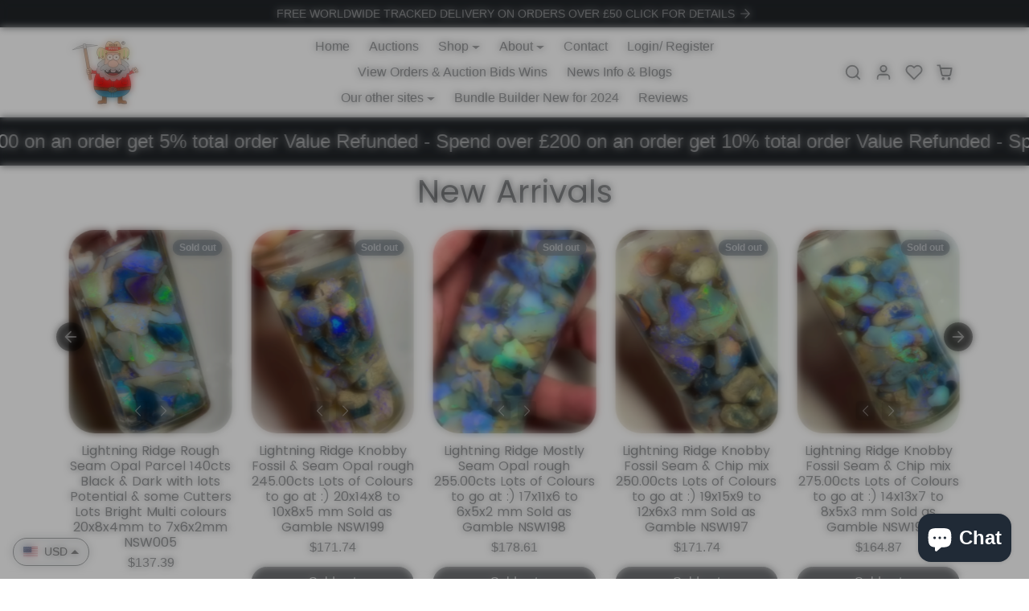

--- FILE ---
content_type: text/html; charset=utf-8
request_url: https://opalfevermate.com/
body_size: 61418
content:
<!doctype html>
<html
    class="
        
        animations-on-scroll
    " 
    lang="en">
<script>
  if ((typeof jQuery === 'undefined') || (parseFloat(jQuery.fn.jquery) < 1.7)) {
    jqueryScript = document.createElement('script');
    jqueryScript.src = 'https://code.jquery.com/jquery-3.6.0.min.js';
    document.head.append(jqueryScript);
  }
  var wk_general_config = {"hide_mail_header_and_footer":{"value":"0","extra_field":null},"sort_by_customer":{"value":"1","extra_field":"[\"Current Bid, High to Low\",\"Current Bid, Low to High\",\"Auction Ending Soon\",\"Auction Ending Latest\"]"},"start_bid_upcoming_auction":{"value":"0","extra_field":null},"wk_show_current_bid_pp":{"value":1,"extra_field":null},"wk_show_start_current_bid_pp":{"value":1,"extra_field":null}};
  var wk_auction_config = {"auction_joining_fee":{"value":"0","extra_field":"2"},"autofill_minimum_bid":{"value":1,"extra_field":null},"auto_pay":{"value":0,"extra_field":0},"banned_bidders":{"value":"1","extra_field":"{\"banned_bidder_type\":\"hide_place_btn\"}"},"bidder_username":{"value":1,"extra_field":null},"bid_as_anonymous":{"value":1,"extra_field":null},"capped_amount":{"value":"0","extra_field":null},"check_customer_details":{"value":"0","extra_field":null},"confirmation_for_bid":{"value":1,"extra_field":null},"create_auction_variant_on_buy_now":{"value":"0","extra_field":null},"currency":{"value":"GBP £","extra_field":null},"current_bid_metafield":{"value":"0","extra_field":null},"days_to_show_auction":{"value":"0","extra_field":null},"display_proxy_bid":{"value":1,"extra_field":null},"enable_buy_now":{"value":"","extra_field":"bidding_amt"},"enable_proxy_Bid":{"value":1,"extra_field":1},"hide_all_bidders":{"value":0,"extra_field":null},"hide_buy_now":{"value":"0","extra_field":null},"hide_finished_auction":{"value":"-1","extra_field":null},"highest_bid_mail_config":{"value":1,"extra_field":null},"highlight_current_bid":{"value":"1","extra_field":"{\"customer_highest_bidder\":\"rgba(0, 250, 0, 1)\",\"customer_participated\":\"rgba(255, 0, 0, 1)\",\"customer_not_participated\":\"rgba(0, 0, 0, 1)\"}"},"integer_bid_only":{"value":"0","extra_field":null},"joining_fee_policy":{"value":"once_per_customer","extra_field":null},"joining_payment_confirmation":{"value":"0","extra_field":null},"manage_orders_by":{"value":"by Shopify","extra_field":null},"max_bid_amt_allow":{"value":"0","extra_field":null},"max_bid_increment":{"value":"0","extra_field":null},"min_bid_amt_allow":{"value":"1","extra_field":null},"multi_currency":{"value":0,"extra_field":null},"outbid_notification":{"value":1,"extra_field":null},"pagination":{"value":"0","extra_field":null},"place_bid_collection":{"value":1,"extra_field":null},"popcorn_bidding":{"value":1,"extra_field":null},"remove_reserve_price":{"value":1,"extra_field":null},"reserve_price_met":{"value":0,"extra_field":null},"restrict_same_customer_to_bid":{"value":"0","extra_field":null},"selling_auto_pay":{"value":"0","extra_field":null},"sell_multiple_units":{"value":0,"extra_field":1},"send_bid_email":{"value":1,"extra_field":null},"show_bidders":{"value":"1","extra_field":null},"show_end_bid":{"value":1,"extra_field":null},"show_popcornbid_desc":{"value":1,"extra_field":null},"show_products_tag":{"value":"0","extra_field":null},"show_reserved_price":{"value":0,"extra_field":null},"tax_on_joining":{"value":0,"extra_field":"1"},"terms_and_conditions":{"value":"1","extra_field":"{\\\"default_handle\\\":false,\\\"tag_based_handle\\\":\\\"1\\\"}"},"update_customer_declined_card":{"value":"0","extra_field":null},"wk_delivery_preference":{"value":"0","extra_field":null},"wk_show_max_bid":{"value":"1","extra_field":0},"wk_show_premium_price":{"value":"0","extra_field":null}};
  var wk_widget_config = {"date_format":{"value":"%e-%b-%Y %H:%M ","extra_field":null},"widget_type":{"value":"2","extra_field":null},"wk_show_seconds":{"value":"1","extra_field":null}};
  var wk_theme_colors = {"bdr_color":{"value":"rgba(204, 204, 204, 1)","extra_field":null},"btn_text_color":{"value":"rgba(255, 255, 255, 1)","extra_field":null},"form_bg_color":{"value":"rgba(0, 0, 0, 0)","extra_field":null},"label_color":{"value":"rgba(64, 64, 64, 1)","extra_field":null},"text_color":{"value":"rgba(85, 85, 85, 1)","extra_field":null},"theme_color":{"value":"rgba(3, 3, 3, 1)","extra_field":null}};
  var wk_labels = {"action":"Action","address":"Address","add_card":"Add Card","add_update_address":"Add\/Update Address","alert":"Alert","all_bidding_details":"All Bidding Details","all_running_auctions":"All Running Auctions","alphabetically_A_Z":"Alphabetically, A-Z","alphabetically_Z_A":"Alphabetically, Z-A","alphanumeric_values_only":"Only Alphanumeric values are allowed for username","amount_to_be_paid":"Amount To Be Paid","anonymous":"Anonymous","app_is_under_maintanance":"App is under maintanance","auction_ended_at":"Auction Ended At","auction_ending_latest":"Auction Ending Latest","auction_ending_soonest":"Auction Ending Soon","auction_starts_in":"Auction Starts In","banned_bidder_msg":"You have been banned to buy any auction product","banned_username_comment":"We regret to inform you that your previous username has been banned due to a violation of our community guidelines. Kindly update your account with a new username.","bidder_name":"Bidder Name","bidding_closed_for_product":"Bidding closed for this product","bidding_date":"Bidding Date","bid_amount":"Bid Amount","bid_counts_bid":"{$bid_count} Bid(s)","bid_end_date":"Bid End Date","bid_start_date":"Bid Start Date","bid_successfully_placed":"Bid Successfully Placed","billing_address_placeholder":"Billing Address Placeholder","bill_to":"Bill To","buy_all":"Buy All","buy_now":"Buy Now for {$buy_now_amount}","cancel":"Cancel","cancel_card":"Cancel Card","card_authentication_failed":"Card Authentication Failed","card_declined":"Card Declined","card_number":"Card Number","card_removed_successfully":"Card Removed Successfully","card_updated_successfully":"Card Updated Successfully","change_card_details":"Change Card Details","checkout_session_id_invalid":"Checkout session id is invalid","check_joining_status":"Click To Check Joining Status","choose_shipping_method_for_your_won_auction.":"Choose Shipping Method for your won auction","confirm_proxy_content":"Do you want to replace your current proxy bid of {$previous_proxy_bid} with {$current_proxy_bid}","confirm_your_bid":"Confirm Your Bid","contact_you_soon":"Merchant Will Be Respond You Soon On Your Request","current_bid":"Current Bid","current_bid_low_to_igh":"Current Bid, Low to High","current_id_high_to_low":"Current Bid, High to Low","days":"Days","delivery":"Delivery","delivery_preference":"Delivery Preference","didnt_win":"Didn't Win","end_date":"End Date","enter_username":"Enter Username","enter_user_name":"Enter New Username","expire_date":"Expiry Date","expiry_date":"Expiry Date","filter_by":"Filter By","for_auction_purchase":"For Auction Purchase","hide_identity_from_bidders":"Hide Identity From Bidders","highest_bid":"Highest Bid","highest_bidder":"Highest Bidder","hours":"Hours","integer_bid_only":"Invalid Bid! Bid Should be a whole Number","joining_payment_pending":"Payment Status Pending, contact site owner.","join_auction":"Join Auction","location_address":"Location Address","location_name":"Location Name","lost":"Lost","mail_sent":"Your Request Has Been Sent","max_bid":"Max Bid","min":"Min","minimum_bidding_amount_allowed":"Maximum bidding amount allowed","min_proxy_bid":"Minimum proxy bidding amount allowed","msg_winner_processing":"{$auction_count} of your won auctions are still under process. Please wait for a while to purchase all your won auctions at once.","normal":"Normal","normal_and_proxy":"Normal and Proxy","not_purchased":"Not Purchased","no_":"No","no_bids":"No Bids","no_of_bids":"No. of Bids","no_record_found":"No Record Found...","No_shipping_found":"No Shipping found for your location kindly update your address.","ok":"Ok","only_one_space_is_allowed":"Only one space is allowed","or_":"OR","participated_auctions":"Participated Auctions","pay_booking_amount_to_buy_now":"Pay {$booking_amount} booking amount here to buy now.","pay_with_card":"Pay With Card","pay_with_card_2":"Pay With Card","pa_customer_details_address_1":"Address","pa_customer_details_address_2":"Apartment, Suite, etc","pa_customer_details_city":"City","pa_customer_details_contact_number":"Contact Number","pa_customer_details_country":"Country","pa_customer_details_email_id":"Email Id","pa_customer_details_first_name":"First Name","pa_customer_details_last_name":"Last Name ","pa_customer_details_province":"Province","pa_customer_details_redirect_button":"Click to enter these details","pa_customer_details_redirect_heading":"Enter address\/contact details","pa_customer_details_redirect_text":"Phone number or address details are missing. Kindly fill in these details to place your bid.","pa_customer_details_top_heading":"Customer Details","pa_customer_details_zip_code":"Zip Code","place_automatic_bid":"Place Automatic Bid","place_bid":"Place Bid","place_my_bid":"Place My Bid","place_normal_proxy_bid_here":"Place Normal Bid and Proxy Bid from here.","place_proxy_bid":"Place Proxy Bid","place_your_bid":"Place Your Bid","please_agree_terms_and_conditions_before_joining":"Please agree terms and conditions before joining","please_select_delivery_preference":"Please select delivery preference","popcorn_bidding":"POPCORN BIDDING","popcorn_bidding_description":"The close date may change. Popcorn bidding is last minute bidding that causes the auction end date to be extended. This prevents sniping and allows everyone an opportunity to bid before the auction closes.","price_per_unit":"Price per unit","proceed":"Proceed","product_image":"Product Image","product_name":"Product Name","proxy":"Proxy","proxy_already_reserved":"This proxy amount is already reserved.","proxy_bid":"Your Maximum Bid","proxy_bidding_activated":"Proxy Bidding Activated Successfully","proxy_bid_rule_description":"In case the bidding value is greater than and equal to Current Bid + 2*(minimum allowed bid- Current Bid) then,it this will be placed as a Proxy bid.","proxy_bid_rule_notice":"Proxy Bidding: Enter the maximum you are willing to bid, if someone else places a bid the system will automatically increase yours by increments till the maximum amount you bid for.","proxy_confirmation":"Proxy Confirmation","proxy_high_bid_till_target":"You will be the highest bidder till the target Amount you'll enter here.","purchased":"Purchased","quantity":"Quantity","quantity_bid":"Quantity Bid","remove_card":"Remove Card","remove_card_msg_front":"You cannot remove your card as you have bids on running auctions.","request_to_admin":"Request To Admin","reserved_price":"Reserve Price","reserve_price_met":"Reserve Price Met","reserve_price_not_met":"Reserve Price Not Met","restore_auction":"Restore Auction","running_auctions":"Running Auctions","save_shipping":"Save Shipping","search":"search","search_tag":"Search Tag","sec":"Sec","select":"Select","select_all":"Select All","select_bidding_type":"Select Bidding Type","select_products_tag":"Select Products Tag","select_sort_by":"Select Sort By","seller_details":"Seller Details","selling_autopay_first_authorization":"This is an Autopay auction. To place a bid, you must authorise by placing an order. If you are declared the winner, the winning amount will be automatically deducted.Otherwise, your order amount will be refunded.","selling_autopay_reauthorize_label":"Since your bidding amount is higher than the authorised amount, please place another order to increase the authorization amount required for your bid to be considered.","shipping_address_placeholder":"Shipping Address Placeholder","shipping_methods":"Shipping Methods","ship_to":"Ship To","sort_by":"Sort By","start_bid":"Start Bid","start_bidding_amount":"Start Bidding Amount","status":"Status","store_pickup":"Store Pickup","store_pickup_details":"Store Pickup Details","submit":"Submit","sure_want_to_place_this_bid":"Are you sure you want to place this bid?","system_generated_bid":"System Generated Bid","target_amount_for_auto_bid":"Enter the Target Amount For Your Automatic Bid","terms_and_conditions":"{$terms_and_conditions}","terms_and_conditions_label":"i agree with {$terms_and_conditions}","time_left":"Time Left","transaction_declined_description":"Transaction was declined with this card on your last auction win. Please update the card details to avoid payment cancellation for future auctions.","upcoming_auctions":"Upcoming Auctions","update_card":"Update Card","update_card_details":"Update card details","update_shipping":"Update Shipping","update_shipping_method":"Update Shipping Method","update_username":"Update Username","update_username_detail":"Update Username Detail","username":"Username","username_exists":"Username Already Exists","username_notice":"You can enter any custom username here that will be visible to all auction bidders instead of real name.","username_not_allowed":"Username not allowed","username_updated_successfully":"Username Updated Successfully","variant_restore_auction":"There was an issue processing this auction. Please click restore to complete your purchase.","vendor_details":"Vendor Details","view_auction":"View Auction","view_your_bids":"Please Click here to View Your Auction Bids \u0026 Wins","winning_auctions":"Auction Wins","winning_bid_amount_new":"Winning Bid Amount","winning_bid_amt":"Winning Amount","wk_update_username":"Update Username","yes":"Yes","you":"YOU","your_card":"Your Card","your_current_bid":"Your Current Bid ","your_last_bid":"Your Last Bid","Youve_been_outbid":"You've been outbid"};
</script>
  <head>
    <meta charset="utf-8">
    <meta name="viewport" content="width=device-width,initial-scale=1">
    <meta name="theme-color" content="#212529">

    <link rel="canonical" href="https://opalfevermate.com/">
    <link rel="preconnect" href="https://cdn.shopify.com" crossorigin>
    <link rel="preconnect" href="https://fonts.shopifycdn.com" crossorigin><link rel="icon" type="image/png" href="//opalfevermate.com/cdn/shop/files/OFM_Matey_900.png?crop=center&height=32&v=1614320181&width=32"><title>
        Opal Fever Mate Australian Rough Black Opal Gemstone Sales &amp; Auctions
</title>

    
        <meta name="description" content="UK SPECIALIST Black OPAL DEALER 100% AUSTRALIAN . OPAL FEVER MATE Australia Rough Raw Rubbed &amp; Polish opal gemstones . Direct to you Express world wide delivery from Wigan UK . - -UK&#39;s premier Mulga stockist with items from Lightning Ridge - Grawin - Koroit - Winton . Boulder - Matrix - Dark Light Crystal LAPIDARY">
    

    
  
<meta property="og:site_name" content="Opal Fever Mate">
<meta property="og:url" content="https://opalfevermate.com/">
<meta property="og:title" content="Opal Fever Mate Australian Rough Black Opal Gemstone Sales &amp; Auctions">
<meta property="og:type" content="website">
<meta property="og:description" content="UK SPECIALIST Black OPAL DEALER 100% AUSTRALIAN . OPAL FEVER MATE Australia Rough Raw Rubbed &amp; Polish opal gemstones . Direct to you Express world wide delivery from Wigan UK . - -UK&#39;s premier Mulga stockist with items from Lightning Ridge - Grawin - Koroit - Winton . Boulder - Matrix - Dark Light Crystal LAPIDARY"><meta property="og:image" content="http://opalfevermate.com/cdn/shop/files/375212299_277058691756919_729046186377818290_n.jpg?v=1696164451">
    <meta property="og:image:secure_url" content="https://opalfevermate.com/cdn/shop/files/375212299_277058691756919_729046186377818290_n.jpg?v=1696164451">
    <meta property="og:image:width" content="815">
    <meta property="og:image:height" content="609"><meta name="twitter:card" content="summary_large_image">
<meta name="twitter:title" content="Opal Fever Mate Australian Rough Black Opal Gemstone Sales &amp; Auctions">
<meta name="twitter:description" content="UK SPECIALIST Black OPAL DEALER 100% AUSTRALIAN . OPAL FEVER MATE Australia Rough Raw Rubbed &amp; Polish opal gemstones . Direct to you Express world wide delivery from Wigan UK . - -UK&#39;s premier Mulga stockist with items from Lightning Ridge - Grawin - Koroit - Winton . Boulder - Matrix - Dark Light Crystal LAPIDARY">

    <script>window.performance && window.performance.mark && window.performance.mark('shopify.content_for_header.start');</script><meta name="google-site-verification" content="QBwDdGm3GFk1uRxY0CcYY30tI-xD1AmBq0Cnf4Sr-U8">
<meta id="shopify-digital-wallet" name="shopify-digital-wallet" content="/47588802712/digital_wallets/dialog">
<meta name="shopify-checkout-api-token" content="12f166c37914be3ae445699f0b4e1674">
<meta id="in-context-paypal-metadata" data-shop-id="47588802712" data-venmo-supported="false" data-environment="production" data-locale="en_US" data-paypal-v4="true" data-currency="USD">
<link rel="alternate" hreflang="x-default" href="https://opalfevermate.co.uk/">
<link rel="alternate" hreflang="en" href="https://opalfevermate.co.uk/">
<link rel="alternate" hreflang="en-AU" href="https://opal-fever.com/">
<link rel="alternate" hreflang="en-US" href="https://opalfevermate.com/">
<script async="async" src="/checkouts/internal/preloads.js?locale=en-US"></script>
<link rel="preconnect" href="https://shop.app" crossorigin="anonymous">
<script async="async" src="https://shop.app/checkouts/internal/preloads.js?locale=en-US&shop_id=47588802712" crossorigin="anonymous"></script>
<script id="shopify-features" type="application/json">{"accessToken":"12f166c37914be3ae445699f0b4e1674","betas":["rich-media-storefront-analytics"],"domain":"opalfevermate.com","predictiveSearch":true,"shopId":47588802712,"locale":"en"}</script>
<script>var Shopify = Shopify || {};
Shopify.shop = "opalfevermate.myshopify.com";
Shopify.locale = "en";
Shopify.currency = {"active":"USD","rate":"1.3739196"};
Shopify.country = "US";
Shopify.theme = {"name":"V2.00beta Auctions \u0026 Custom Theme upgrades 190523","id":131224502424,"schema_name":"ecomify","schema_version":"2.5.0","theme_store_id":null,"role":"main"};
Shopify.theme.handle = "null";
Shopify.theme.style = {"id":null,"handle":null};
Shopify.cdnHost = "opalfevermate.com/cdn";
Shopify.routes = Shopify.routes || {};
Shopify.routes.root = "/";</script>
<script type="module">!function(o){(o.Shopify=o.Shopify||{}).modules=!0}(window);</script>
<script>!function(o){function n(){var o=[];function n(){o.push(Array.prototype.slice.apply(arguments))}return n.q=o,n}var t=o.Shopify=o.Shopify||{};t.loadFeatures=n(),t.autoloadFeatures=n()}(window);</script>
<script>
  window.ShopifyPay = window.ShopifyPay || {};
  window.ShopifyPay.apiHost = "shop.app\/pay";
  window.ShopifyPay.redirectState = null;
</script>
<script id="shop-js-analytics" type="application/json">{"pageType":"index"}</script>
<script defer="defer" async type="module" src="//opalfevermate.com/cdn/shopifycloud/shop-js/modules/v2/client.init-shop-cart-sync_BApSsMSl.en.esm.js"></script>
<script defer="defer" async type="module" src="//opalfevermate.com/cdn/shopifycloud/shop-js/modules/v2/chunk.common_CBoos6YZ.esm.js"></script>
<script type="module">
  await import("//opalfevermate.com/cdn/shopifycloud/shop-js/modules/v2/client.init-shop-cart-sync_BApSsMSl.en.esm.js");
await import("//opalfevermate.com/cdn/shopifycloud/shop-js/modules/v2/chunk.common_CBoos6YZ.esm.js");

  window.Shopify.SignInWithShop?.initShopCartSync?.({"fedCMEnabled":true,"windoidEnabled":true});

</script>
<script>
  window.Shopify = window.Shopify || {};
  if (!window.Shopify.featureAssets) window.Shopify.featureAssets = {};
  window.Shopify.featureAssets['shop-js'] = {"shop-cart-sync":["modules/v2/client.shop-cart-sync_DJczDl9f.en.esm.js","modules/v2/chunk.common_CBoos6YZ.esm.js"],"init-fed-cm":["modules/v2/client.init-fed-cm_BzwGC0Wi.en.esm.js","modules/v2/chunk.common_CBoos6YZ.esm.js"],"init-windoid":["modules/v2/client.init-windoid_BS26ThXS.en.esm.js","modules/v2/chunk.common_CBoos6YZ.esm.js"],"init-shop-email-lookup-coordinator":["modules/v2/client.init-shop-email-lookup-coordinator_DFwWcvrS.en.esm.js","modules/v2/chunk.common_CBoos6YZ.esm.js"],"shop-cash-offers":["modules/v2/client.shop-cash-offers_DthCPNIO.en.esm.js","modules/v2/chunk.common_CBoos6YZ.esm.js","modules/v2/chunk.modal_Bu1hFZFC.esm.js"],"shop-button":["modules/v2/client.shop-button_D_JX508o.en.esm.js","modules/v2/chunk.common_CBoos6YZ.esm.js"],"shop-toast-manager":["modules/v2/client.shop-toast-manager_tEhgP2F9.en.esm.js","modules/v2/chunk.common_CBoos6YZ.esm.js"],"avatar":["modules/v2/client.avatar_BTnouDA3.en.esm.js"],"pay-button":["modules/v2/client.pay-button_BuNmcIr_.en.esm.js","modules/v2/chunk.common_CBoos6YZ.esm.js"],"init-shop-cart-sync":["modules/v2/client.init-shop-cart-sync_BApSsMSl.en.esm.js","modules/v2/chunk.common_CBoos6YZ.esm.js"],"shop-login-button":["modules/v2/client.shop-login-button_DwLgFT0K.en.esm.js","modules/v2/chunk.common_CBoos6YZ.esm.js","modules/v2/chunk.modal_Bu1hFZFC.esm.js"],"init-customer-accounts-sign-up":["modules/v2/client.init-customer-accounts-sign-up_TlVCiykN.en.esm.js","modules/v2/client.shop-login-button_DwLgFT0K.en.esm.js","modules/v2/chunk.common_CBoos6YZ.esm.js","modules/v2/chunk.modal_Bu1hFZFC.esm.js"],"init-shop-for-new-customer-accounts":["modules/v2/client.init-shop-for-new-customer-accounts_DrjXSI53.en.esm.js","modules/v2/client.shop-login-button_DwLgFT0K.en.esm.js","modules/v2/chunk.common_CBoos6YZ.esm.js","modules/v2/chunk.modal_Bu1hFZFC.esm.js"],"init-customer-accounts":["modules/v2/client.init-customer-accounts_C0Oh2ljF.en.esm.js","modules/v2/client.shop-login-button_DwLgFT0K.en.esm.js","modules/v2/chunk.common_CBoos6YZ.esm.js","modules/v2/chunk.modal_Bu1hFZFC.esm.js"],"shop-follow-button":["modules/v2/client.shop-follow-button_C5D3XtBb.en.esm.js","modules/v2/chunk.common_CBoos6YZ.esm.js","modules/v2/chunk.modal_Bu1hFZFC.esm.js"],"checkout-modal":["modules/v2/client.checkout-modal_8TC_1FUY.en.esm.js","modules/v2/chunk.common_CBoos6YZ.esm.js","modules/v2/chunk.modal_Bu1hFZFC.esm.js"],"lead-capture":["modules/v2/client.lead-capture_D-pmUjp9.en.esm.js","modules/v2/chunk.common_CBoos6YZ.esm.js","modules/v2/chunk.modal_Bu1hFZFC.esm.js"],"shop-login":["modules/v2/client.shop-login_BmtnoEUo.en.esm.js","modules/v2/chunk.common_CBoos6YZ.esm.js","modules/v2/chunk.modal_Bu1hFZFC.esm.js"],"payment-terms":["modules/v2/client.payment-terms_BHOWV7U_.en.esm.js","modules/v2/chunk.common_CBoos6YZ.esm.js","modules/v2/chunk.modal_Bu1hFZFC.esm.js"]};
</script>
<script>(function() {
  var isLoaded = false;
  function asyncLoad() {
    if (isLoaded) return;
    isLoaded = true;
    var urls = ["https:\/\/sp-auction.webkul.com\/js\/wk_shopify_auction.js?shop=opalfevermate.myshopify.com","https:\/\/sp-auction.webkul.com\/js\/wk_auction_category.js?shop=opalfevermate.myshopify.com","\/\/cdn.shopify.com\/proxy\/a626151e95aab8ec92e9ef7ad988463d1bba730af1b9cea9b46bb1bb3bf538ed\/bingshoppingtool-t2app-prod.trafficmanager.net\/uet\/tracking_script?shop=opalfevermate.myshopify.com\u0026sp-cache-control=cHVibGljLCBtYXgtYWdlPTkwMA"];
    for (var i = 0; i < urls.length; i++) {
      var s = document.createElement('script');
      s.type = 'text/javascript';
      s.async = true;
      s.src = urls[i];
      var x = document.getElementsByTagName('script')[0];
      x.parentNode.insertBefore(s, x);
    }
  };
  if(window.attachEvent) {
    window.attachEvent('onload', asyncLoad);
  } else {
    window.addEventListener('load', asyncLoad, false);
  }
})();</script>
<script id="__st">var __st={"a":47588802712,"offset":0,"reqid":"c6954d78-5a93-417c-89c8-82f789eed1e9-1768929491","pageurl":"opalfevermate.com\/","u":"649ebe944633","p":"home"};</script>
<script>window.ShopifyPaypalV4VisibilityTracking = true;</script>
<script id="captcha-bootstrap">!function(){'use strict';const t='contact',e='account',n='new_comment',o=[[t,t],['blogs',n],['comments',n],[t,'customer']],c=[[e,'customer_login'],[e,'guest_login'],[e,'recover_customer_password'],[e,'create_customer']],r=t=>t.map((([t,e])=>`form[action*='/${t}']:not([data-nocaptcha='true']) input[name='form_type'][value='${e}']`)).join(','),a=t=>()=>t?[...document.querySelectorAll(t)].map((t=>t.form)):[];function s(){const t=[...o],e=r(t);return a(e)}const i='password',u='form_key',d=['recaptcha-v3-token','g-recaptcha-response','h-captcha-response',i],f=()=>{try{return window.sessionStorage}catch{return}},m='__shopify_v',_=t=>t.elements[u];function p(t,e,n=!1){try{const o=window.sessionStorage,c=JSON.parse(o.getItem(e)),{data:r}=function(t){const{data:e,action:n}=t;return t[m]||n?{data:e,action:n}:{data:t,action:n}}(c);for(const[e,n]of Object.entries(r))t.elements[e]&&(t.elements[e].value=n);n&&o.removeItem(e)}catch(o){console.error('form repopulation failed',{error:o})}}const l='form_type',E='cptcha';function T(t){t.dataset[E]=!0}const w=window,h=w.document,L='Shopify',v='ce_forms',y='captcha';let A=!1;((t,e)=>{const n=(g='f06e6c50-85a8-45c8-87d0-21a2b65856fe',I='https://cdn.shopify.com/shopifycloud/storefront-forms-hcaptcha/ce_storefront_forms_captcha_hcaptcha.v1.5.2.iife.js',D={infoText:'Protected by hCaptcha',privacyText:'Privacy',termsText:'Terms'},(t,e,n)=>{const o=w[L][v],c=o.bindForm;if(c)return c(t,g,e,D).then(n);var r;o.q.push([[t,g,e,D],n]),r=I,A||(h.body.append(Object.assign(h.createElement('script'),{id:'captcha-provider',async:!0,src:r})),A=!0)});var g,I,D;w[L]=w[L]||{},w[L][v]=w[L][v]||{},w[L][v].q=[],w[L][y]=w[L][y]||{},w[L][y].protect=function(t,e){n(t,void 0,e),T(t)},Object.freeze(w[L][y]),function(t,e,n,w,h,L){const[v,y,A,g]=function(t,e,n){const i=e?o:[],u=t?c:[],d=[...i,...u],f=r(d),m=r(i),_=r(d.filter((([t,e])=>n.includes(e))));return[a(f),a(m),a(_),s()]}(w,h,L),I=t=>{const e=t.target;return e instanceof HTMLFormElement?e:e&&e.form},D=t=>v().includes(t);t.addEventListener('submit',(t=>{const e=I(t);if(!e)return;const n=D(e)&&!e.dataset.hcaptchaBound&&!e.dataset.recaptchaBound,o=_(e),c=g().includes(e)&&(!o||!o.value);(n||c)&&t.preventDefault(),c&&!n&&(function(t){try{if(!f())return;!function(t){const e=f();if(!e)return;const n=_(t);if(!n)return;const o=n.value;o&&e.removeItem(o)}(t);const e=Array.from(Array(32),(()=>Math.random().toString(36)[2])).join('');!function(t,e){_(t)||t.append(Object.assign(document.createElement('input'),{type:'hidden',name:u})),t.elements[u].value=e}(t,e),function(t,e){const n=f();if(!n)return;const o=[...t.querySelectorAll(`input[type='${i}']`)].map((({name:t})=>t)),c=[...d,...o],r={};for(const[a,s]of new FormData(t).entries())c.includes(a)||(r[a]=s);n.setItem(e,JSON.stringify({[m]:1,action:t.action,data:r}))}(t,e)}catch(e){console.error('failed to persist form',e)}}(e),e.submit())}));const S=(t,e)=>{t&&!t.dataset[E]&&(n(t,e.some((e=>e===t))),T(t))};for(const o of['focusin','change'])t.addEventListener(o,(t=>{const e=I(t);D(e)&&S(e,y())}));const B=e.get('form_key'),M=e.get(l),P=B&&M;t.addEventListener('DOMContentLoaded',(()=>{const t=y();if(P)for(const e of t)e.elements[l].value===M&&p(e,B);[...new Set([...A(),...v().filter((t=>'true'===t.dataset.shopifyCaptcha))])].forEach((e=>S(e,t)))}))}(h,new URLSearchParams(w.location.search),n,t,e,['guest_login'])})(!0,!0)}();</script>
<script integrity="sha256-4kQ18oKyAcykRKYeNunJcIwy7WH5gtpwJnB7kiuLZ1E=" data-source-attribution="shopify.loadfeatures" defer="defer" src="//opalfevermate.com/cdn/shopifycloud/storefront/assets/storefront/load_feature-a0a9edcb.js" crossorigin="anonymous"></script>
<script crossorigin="anonymous" defer="defer" src="//opalfevermate.com/cdn/shopifycloud/storefront/assets/shopify_pay/storefront-65b4c6d7.js?v=20250812"></script>
<script data-source-attribution="shopify.dynamic_checkout.dynamic.init">var Shopify=Shopify||{};Shopify.PaymentButton=Shopify.PaymentButton||{isStorefrontPortableWallets:!0,init:function(){window.Shopify.PaymentButton.init=function(){};var t=document.createElement("script");t.src="https://opalfevermate.com/cdn/shopifycloud/portable-wallets/latest/portable-wallets.en.js",t.type="module",document.head.appendChild(t)}};
</script>
<script data-source-attribution="shopify.dynamic_checkout.buyer_consent">
  function portableWalletsHideBuyerConsent(e){var t=document.getElementById("shopify-buyer-consent"),n=document.getElementById("shopify-subscription-policy-button");t&&n&&(t.classList.add("hidden"),t.setAttribute("aria-hidden","true"),n.removeEventListener("click",e))}function portableWalletsShowBuyerConsent(e){var t=document.getElementById("shopify-buyer-consent"),n=document.getElementById("shopify-subscription-policy-button");t&&n&&(t.classList.remove("hidden"),t.removeAttribute("aria-hidden"),n.addEventListener("click",e))}window.Shopify?.PaymentButton&&(window.Shopify.PaymentButton.hideBuyerConsent=portableWalletsHideBuyerConsent,window.Shopify.PaymentButton.showBuyerConsent=portableWalletsShowBuyerConsent);
</script>
<script data-source-attribution="shopify.dynamic_checkout.cart.bootstrap">document.addEventListener("DOMContentLoaded",(function(){function t(){return document.querySelector("shopify-accelerated-checkout-cart, shopify-accelerated-checkout")}if(t())Shopify.PaymentButton.init();else{new MutationObserver((function(e,n){t()&&(Shopify.PaymentButton.init(),n.disconnect())})).observe(document.body,{childList:!0,subtree:!0})}}));
</script>
<script id='scb4127' type='text/javascript' async='' src='https://opalfevermate.com/cdn/shopifycloud/privacy-banner/storefront-banner.js'></script><link id="shopify-accelerated-checkout-styles" rel="stylesheet" media="screen" href="https://opalfevermate.com/cdn/shopifycloud/portable-wallets/latest/accelerated-checkout-backwards-compat.css" crossorigin="anonymous">
<style id="shopify-accelerated-checkout-cart">
        #shopify-buyer-consent {
  margin-top: 1em;
  display: inline-block;
  width: 100%;
}

#shopify-buyer-consent.hidden {
  display: none;
}

#shopify-subscription-policy-button {
  background: none;
  border: none;
  padding: 0;
  text-decoration: underline;
  font-size: inherit;
  cursor: pointer;
}

#shopify-subscription-policy-button::before {
  box-shadow: none;
}

      </style>

<script>window.performance && window.performance.mark && window.performance.mark('shopify.content_for_header.end');</script>

    <link href="//opalfevermate.com/cdn/shop/t/13/assets/vendor-bootstrap.min.css?v=35469434068056780111683880232" rel="stylesheet">
    <link href="//opalfevermate.com/cdn/shop/t/13/assets/vendor-splide.min.css?v=44329677166622589231683880232" rel="stylesheet" media="print" onload="this.media='all'">
    <link href="//opalfevermate.com/cdn/shop/t/13/assets/vendor-animate.min.css?v=117445339244174673761683880232" rel="stylesheet" media="print" onload="this.media='all'">
    <link href="//opalfevermate.com/cdn/shop/t/13/assets/variables.css?v=21809684321005990111748690578" rel="stylesheet">
    <link href="//opalfevermate.com/cdn/shop/t/13/assets/base.css?v=123192629663226772091683880232" rel="stylesheet">
    <link href="//opalfevermate.com/cdn/shop/t/13/assets/general.css?v=105174485886133189261683880232" rel="stylesheet">
    <link href="//opalfevermate.com/cdn/shop/t/13/assets/sections.css?v=57429571185757470311683880232" rel="stylesheet">
    <link href="//opalfevermate.com/cdn/shop/t/13/assets/collection.css?v=105700664762171022581683880232" rel="stylesheet">
    <link href="//opalfevermate.com/cdn/shop/t/13/assets/product.css?v=19209619775519762261683880232" rel="stylesheet">
    <link href="//opalfevermate.com/cdn/shop/t/13/assets/cart.css?v=47311224147233918651683880232" rel="stylesheet">
    <link href="//opalfevermate.com/cdn/shop/t/13/assets/custom.css?v=131658515347618291561684488461" rel="stylesheet">

    <script>
        Shopify.money_format = "${{amount}}"
        window.theme = {
            product: {
                addToCart: 'Add to cart',
                addedToCart: '✓ Added to cart',
                soldOut: 'Sold out',
                unavailable: 'Unavailable',
                priceRegular: 'Regular price',
                priceFrom: 'From',
                priceSale: 'Sale price',
                save: 'Save',
            }
        }
    </script>

    

    

    <script src="//opalfevermate.com/cdn/shop/t/13/assets/vendor-bootstrap.bundle.min.js?v=63956723121591917741683880232" defer></script>
    <script src="//opalfevermate.com/cdn/shop/t/13/assets/vendor-splide.min.js?v=73338738898036601811683880232" defer></script>
    <script src="//opalfevermate.com/cdn/shop/t/13/assets/vendor-splide-scroll.min.js?v=157408630528621081061683880232" defer></script>
    <script src="//opalfevermate.com/cdn/shop/t/13/assets/vendor-simpleParallax.min.js?v=130929562465468186701683880232" defer></script>
    <script src="//opalfevermate.com/cdn/shop/t/13/assets/base.js?v=141630043521064604101683880232" defer></script>
    <script src="//opalfevermate.com/cdn/shop/t/13/assets/general.js?v=25990390607580958121683880232" defer></script>
    <script src="//opalfevermate.com/cdn/shop/t/13/assets/search.js?v=176760289286880752061684135095" defer></script>
    <script src="//opalfevermate.com/cdn/shop/t/13/assets/sections.js?v=9826987523548217111683907498" defer></script>
    <script src="//opalfevermate.com/cdn/shop/t/13/assets/collection.js?v=85023640591249271791683880232" defer></script>
    <script src="//opalfevermate.com/cdn/shop/t/13/assets/product.js?v=58078723270517808401683880232" defer></script>
    <script src="//opalfevermate.com/cdn/shop/t/13/assets/cart.js?v=61195345804485488391683880232" defer></script>
    <script src="//opalfevermate.com/cdn/shop/t/13/assets/custom.js?v=91727887385034988401684490398" defer></script>

    
        <script src="//opalfevermate.com/cdn/shop/t/13/assets/wishlist.js?v=107853751359595647331684489684" defer></script>
    

<script src="https://cdn.shopify.com/extensions/24d8dd86-35ee-4368-81e8-f90e64b0a4fb/nibble-ai-negotiation-10/assets/nibble.js" type="text/javascript" defer="defer"></script>
<script src="https://cdn.shopify.com/extensions/e4b3a77b-20c9-4161-b1bb-deb87046128d/inbox-1253/assets/inbox-chat-loader.js" type="text/javascript" defer="defer"></script>
<link href="https://monorail-edge.shopifysvc.com" rel="dns-prefetch">
<script>(function(){if ("sendBeacon" in navigator && "performance" in window) {try {var session_token_from_headers = performance.getEntriesByType('navigation')[0].serverTiming.find(x => x.name == '_s').description;} catch {var session_token_from_headers = undefined;}var session_cookie_matches = document.cookie.match(/_shopify_s=([^;]*)/);var session_token_from_cookie = session_cookie_matches && session_cookie_matches.length === 2 ? session_cookie_matches[1] : "";var session_token = session_token_from_headers || session_token_from_cookie || "";function handle_abandonment_event(e) {var entries = performance.getEntries().filter(function(entry) {return /monorail-edge.shopifysvc.com/.test(entry.name);});if (!window.abandonment_tracked && entries.length === 0) {window.abandonment_tracked = true;var currentMs = Date.now();var navigation_start = performance.timing.navigationStart;var payload = {shop_id: 47588802712,url: window.location.href,navigation_start,duration: currentMs - navigation_start,session_token,page_type: "index"};window.navigator.sendBeacon("https://monorail-edge.shopifysvc.com/v1/produce", JSON.stringify({schema_id: "online_store_buyer_site_abandonment/1.1",payload: payload,metadata: {event_created_at_ms: currentMs,event_sent_at_ms: currentMs}}));}}window.addEventListener('pagehide', handle_abandonment_event);}}());</script>
<script id="web-pixels-manager-setup">(function e(e,d,r,n,o){if(void 0===o&&(o={}),!Boolean(null===(a=null===(i=window.Shopify)||void 0===i?void 0:i.analytics)||void 0===a?void 0:a.replayQueue)){var i,a;window.Shopify=window.Shopify||{};var t=window.Shopify;t.analytics=t.analytics||{};var s=t.analytics;s.replayQueue=[],s.publish=function(e,d,r){return s.replayQueue.push([e,d,r]),!0};try{self.performance.mark("wpm:start")}catch(e){}var l=function(){var e={modern:/Edge?\/(1{2}[4-9]|1[2-9]\d|[2-9]\d{2}|\d{4,})\.\d+(\.\d+|)|Firefox\/(1{2}[4-9]|1[2-9]\d|[2-9]\d{2}|\d{4,})\.\d+(\.\d+|)|Chrom(ium|e)\/(9{2}|\d{3,})\.\d+(\.\d+|)|(Maci|X1{2}).+ Version\/(15\.\d+|(1[6-9]|[2-9]\d|\d{3,})\.\d+)([,.]\d+|)( \(\w+\)|)( Mobile\/\w+|) Safari\/|Chrome.+OPR\/(9{2}|\d{3,})\.\d+\.\d+|(CPU[ +]OS|iPhone[ +]OS|CPU[ +]iPhone|CPU IPhone OS|CPU iPad OS)[ +]+(15[._]\d+|(1[6-9]|[2-9]\d|\d{3,})[._]\d+)([._]\d+|)|Android:?[ /-](13[3-9]|1[4-9]\d|[2-9]\d{2}|\d{4,})(\.\d+|)(\.\d+|)|Android.+Firefox\/(13[5-9]|1[4-9]\d|[2-9]\d{2}|\d{4,})\.\d+(\.\d+|)|Android.+Chrom(ium|e)\/(13[3-9]|1[4-9]\d|[2-9]\d{2}|\d{4,})\.\d+(\.\d+|)|SamsungBrowser\/([2-9]\d|\d{3,})\.\d+/,legacy:/Edge?\/(1[6-9]|[2-9]\d|\d{3,})\.\d+(\.\d+|)|Firefox\/(5[4-9]|[6-9]\d|\d{3,})\.\d+(\.\d+|)|Chrom(ium|e)\/(5[1-9]|[6-9]\d|\d{3,})\.\d+(\.\d+|)([\d.]+$|.*Safari\/(?![\d.]+ Edge\/[\d.]+$))|(Maci|X1{2}).+ Version\/(10\.\d+|(1[1-9]|[2-9]\d|\d{3,})\.\d+)([,.]\d+|)( \(\w+\)|)( Mobile\/\w+|) Safari\/|Chrome.+OPR\/(3[89]|[4-9]\d|\d{3,})\.\d+\.\d+|(CPU[ +]OS|iPhone[ +]OS|CPU[ +]iPhone|CPU IPhone OS|CPU iPad OS)[ +]+(10[._]\d+|(1[1-9]|[2-9]\d|\d{3,})[._]\d+)([._]\d+|)|Android:?[ /-](13[3-9]|1[4-9]\d|[2-9]\d{2}|\d{4,})(\.\d+|)(\.\d+|)|Mobile Safari.+OPR\/([89]\d|\d{3,})\.\d+\.\d+|Android.+Firefox\/(13[5-9]|1[4-9]\d|[2-9]\d{2}|\d{4,})\.\d+(\.\d+|)|Android.+Chrom(ium|e)\/(13[3-9]|1[4-9]\d|[2-9]\d{2}|\d{4,})\.\d+(\.\d+|)|Android.+(UC? ?Browser|UCWEB|U3)[ /]?(15\.([5-9]|\d{2,})|(1[6-9]|[2-9]\d|\d{3,})\.\d+)\.\d+|SamsungBrowser\/(5\.\d+|([6-9]|\d{2,})\.\d+)|Android.+MQ{2}Browser\/(14(\.(9|\d{2,})|)|(1[5-9]|[2-9]\d|\d{3,})(\.\d+|))(\.\d+|)|K[Aa][Ii]OS\/(3\.\d+|([4-9]|\d{2,})\.\d+)(\.\d+|)/},d=e.modern,r=e.legacy,n=navigator.userAgent;return n.match(d)?"modern":n.match(r)?"legacy":"unknown"}(),u="modern"===l?"modern":"legacy",c=(null!=n?n:{modern:"",legacy:""})[u],f=function(e){return[e.baseUrl,"/wpm","/b",e.hashVersion,"modern"===e.buildTarget?"m":"l",".js"].join("")}({baseUrl:d,hashVersion:r,buildTarget:u}),m=function(e){var d=e.version,r=e.bundleTarget,n=e.surface,o=e.pageUrl,i=e.monorailEndpoint;return{emit:function(e){var a=e.status,t=e.errorMsg,s=(new Date).getTime(),l=JSON.stringify({metadata:{event_sent_at_ms:s},events:[{schema_id:"web_pixels_manager_load/3.1",payload:{version:d,bundle_target:r,page_url:o,status:a,surface:n,error_msg:t},metadata:{event_created_at_ms:s}}]});if(!i)return console&&console.warn&&console.warn("[Web Pixels Manager] No Monorail endpoint provided, skipping logging."),!1;try{return self.navigator.sendBeacon.bind(self.navigator)(i,l)}catch(e){}var u=new XMLHttpRequest;try{return u.open("POST",i,!0),u.setRequestHeader("Content-Type","text/plain"),u.send(l),!0}catch(e){return console&&console.warn&&console.warn("[Web Pixels Manager] Got an unhandled error while logging to Monorail."),!1}}}}({version:r,bundleTarget:l,surface:e.surface,pageUrl:self.location.href,monorailEndpoint:e.monorailEndpoint});try{o.browserTarget=l,function(e){var d=e.src,r=e.async,n=void 0===r||r,o=e.onload,i=e.onerror,a=e.sri,t=e.scriptDataAttributes,s=void 0===t?{}:t,l=document.createElement("script"),u=document.querySelector("head"),c=document.querySelector("body");if(l.async=n,l.src=d,a&&(l.integrity=a,l.crossOrigin="anonymous"),s)for(var f in s)if(Object.prototype.hasOwnProperty.call(s,f))try{l.dataset[f]=s[f]}catch(e){}if(o&&l.addEventListener("load",o),i&&l.addEventListener("error",i),u)u.appendChild(l);else{if(!c)throw new Error("Did not find a head or body element to append the script");c.appendChild(l)}}({src:f,async:!0,onload:function(){if(!function(){var e,d;return Boolean(null===(d=null===(e=window.Shopify)||void 0===e?void 0:e.analytics)||void 0===d?void 0:d.initialized)}()){var d=window.webPixelsManager.init(e)||void 0;if(d){var r=window.Shopify.analytics;r.replayQueue.forEach((function(e){var r=e[0],n=e[1],o=e[2];d.publishCustomEvent(r,n,o)})),r.replayQueue=[],r.publish=d.publishCustomEvent,r.visitor=d.visitor,r.initialized=!0}}},onerror:function(){return m.emit({status:"failed",errorMsg:"".concat(f," has failed to load")})},sri:function(e){var d=/^sha384-[A-Za-z0-9+/=]+$/;return"string"==typeof e&&d.test(e)}(c)?c:"",scriptDataAttributes:o}),m.emit({status:"loading"})}catch(e){m.emit({status:"failed",errorMsg:(null==e?void 0:e.message)||"Unknown error"})}}})({shopId: 47588802712,storefrontBaseUrl: "https://opalfevermate.co.uk",extensionsBaseUrl: "https://extensions.shopifycdn.com/cdn/shopifycloud/web-pixels-manager",monorailEndpoint: "https://monorail-edge.shopifysvc.com/unstable/produce_batch",surface: "storefront-renderer",enabledBetaFlags: ["2dca8a86"],webPixelsConfigList: [{"id":"2742583679","configuration":"{\"ti\":\"27018330\",\"endpoint\":\"https:\/\/bat.bing.com\/action\/0\"}","eventPayloadVersion":"v1","runtimeContext":"STRICT","scriptVersion":"5ee93563fe31b11d2d65e2f09a5229dc","type":"APP","apiClientId":2997493,"privacyPurposes":["ANALYTICS","MARKETING","SALE_OF_DATA"],"dataSharingAdjustments":{"protectedCustomerApprovalScopes":["read_customer_personal_data"]}},{"id":"875004287","configuration":"{\"config\":\"{\\\"pixel_id\\\":\\\"AW-10821772953\\\",\\\"target_country\\\":\\\"GB\\\",\\\"gtag_events\\\":[{\\\"type\\\":\\\"search\\\",\\\"action_label\\\":\\\"AW-10821772953\\\/o5UkCIGT34gDEJnNnKgo\\\"},{\\\"type\\\":\\\"begin_checkout\\\",\\\"action_label\\\":\\\"AW-10821772953\\\/OZ73CP6S34gDEJnNnKgo\\\"},{\\\"type\\\":\\\"view_item\\\",\\\"action_label\\\":[\\\"AW-10821772953\\\/Izq5CPiS34gDEJnNnKgo\\\",\\\"MC-GWLGJLHEN6\\\"]},{\\\"type\\\":\\\"purchase\\\",\\\"action_label\\\":[\\\"AW-10821772953\\\/pqmNCPWS34gDEJnNnKgo\\\",\\\"MC-GWLGJLHEN6\\\"]},{\\\"type\\\":\\\"page_view\\\",\\\"action_label\\\":[\\\"AW-10821772953\\\/DwmzCPKS34gDEJnNnKgo\\\",\\\"MC-GWLGJLHEN6\\\"]},{\\\"type\\\":\\\"add_payment_info\\\",\\\"action_label\\\":\\\"AW-10821772953\\\/cGuPCIST34gDEJnNnKgo\\\"},{\\\"type\\\":\\\"add_to_cart\\\",\\\"action_label\\\":\\\"AW-10821772953\\\/opS3CPuS34gDEJnNnKgo\\\"}],\\\"enable_monitoring_mode\\\":false}\"}","eventPayloadVersion":"v1","runtimeContext":"OPEN","scriptVersion":"b2a88bafab3e21179ed38636efcd8a93","type":"APP","apiClientId":1780363,"privacyPurposes":[],"dataSharingAdjustments":{"protectedCustomerApprovalScopes":["read_customer_address","read_customer_email","read_customer_name","read_customer_personal_data","read_customer_phone"]}},{"id":"823722367","configuration":"{\"pixelCode\":\"CO6KMDJC77U12PUS3CN0\"}","eventPayloadVersion":"v1","runtimeContext":"STRICT","scriptVersion":"22e92c2ad45662f435e4801458fb78cc","type":"APP","apiClientId":4383523,"privacyPurposes":["ANALYTICS","MARKETING","SALE_OF_DATA"],"dataSharingAdjustments":{"protectedCustomerApprovalScopes":["read_customer_address","read_customer_email","read_customer_name","read_customer_personal_data","read_customer_phone"]}},{"id":"85655704","configuration":"{\"tagID\":\"2614062381816\"}","eventPayloadVersion":"v1","runtimeContext":"STRICT","scriptVersion":"18031546ee651571ed29edbe71a3550b","type":"APP","apiClientId":3009811,"privacyPurposes":["ANALYTICS","MARKETING","SALE_OF_DATA"],"dataSharingAdjustments":{"protectedCustomerApprovalScopes":["read_customer_address","read_customer_email","read_customer_name","read_customer_personal_data","read_customer_phone"]}},{"id":"shopify-app-pixel","configuration":"{}","eventPayloadVersion":"v1","runtimeContext":"STRICT","scriptVersion":"0450","apiClientId":"shopify-pixel","type":"APP","privacyPurposes":["ANALYTICS","MARKETING"]},{"id":"shopify-custom-pixel","eventPayloadVersion":"v1","runtimeContext":"LAX","scriptVersion":"0450","apiClientId":"shopify-pixel","type":"CUSTOM","privacyPurposes":["ANALYTICS","MARKETING"]}],isMerchantRequest: false,initData: {"shop":{"name":"Opal Fever Mate","paymentSettings":{"currencyCode":"GBP"},"myshopifyDomain":"opalfevermate.myshopify.com","countryCode":"GB","storefrontUrl":"https:\/\/opalfevermate.com"},"customer":null,"cart":null,"checkout":null,"productVariants":[],"purchasingCompany":null},},"https://opalfevermate.com/cdn","fcfee988w5aeb613cpc8e4bc33m6693e112",{"modern":"","legacy":""},{"shopId":"47588802712","storefrontBaseUrl":"https:\/\/opalfevermate.co.uk","extensionBaseUrl":"https:\/\/extensions.shopifycdn.com\/cdn\/shopifycloud\/web-pixels-manager","surface":"storefront-renderer","enabledBetaFlags":"[\"2dca8a86\"]","isMerchantRequest":"false","hashVersion":"fcfee988w5aeb613cpc8e4bc33m6693e112","publish":"custom","events":"[[\"page_viewed\",{}]]"});</script><script>
  window.ShopifyAnalytics = window.ShopifyAnalytics || {};
  window.ShopifyAnalytics.meta = window.ShopifyAnalytics.meta || {};
  window.ShopifyAnalytics.meta.currency = 'USD';
  var meta = {"page":{"pageType":"home","requestId":"c6954d78-5a93-417c-89c8-82f789eed1e9-1768929491"}};
  for (var attr in meta) {
    window.ShopifyAnalytics.meta[attr] = meta[attr];
  }
</script>
<script class="analytics">
  (function () {
    var customDocumentWrite = function(content) {
      var jquery = null;

      if (window.jQuery) {
        jquery = window.jQuery;
      } else if (window.Checkout && window.Checkout.$) {
        jquery = window.Checkout.$;
      }

      if (jquery) {
        jquery('body').append(content);
      }
    };

    var hasLoggedConversion = function(token) {
      if (token) {
        return document.cookie.indexOf('loggedConversion=' + token) !== -1;
      }
      return false;
    }

    var setCookieIfConversion = function(token) {
      if (token) {
        var twoMonthsFromNow = new Date(Date.now());
        twoMonthsFromNow.setMonth(twoMonthsFromNow.getMonth() + 2);

        document.cookie = 'loggedConversion=' + token + '; expires=' + twoMonthsFromNow;
      }
    }

    var trekkie = window.ShopifyAnalytics.lib = window.trekkie = window.trekkie || [];
    if (trekkie.integrations) {
      return;
    }
    trekkie.methods = [
      'identify',
      'page',
      'ready',
      'track',
      'trackForm',
      'trackLink'
    ];
    trekkie.factory = function(method) {
      return function() {
        var args = Array.prototype.slice.call(arguments);
        args.unshift(method);
        trekkie.push(args);
        return trekkie;
      };
    };
    for (var i = 0; i < trekkie.methods.length; i++) {
      var key = trekkie.methods[i];
      trekkie[key] = trekkie.factory(key);
    }
    trekkie.load = function(config) {
      trekkie.config = config || {};
      trekkie.config.initialDocumentCookie = document.cookie;
      var first = document.getElementsByTagName('script')[0];
      var script = document.createElement('script');
      script.type = 'text/javascript';
      script.onerror = function(e) {
        var scriptFallback = document.createElement('script');
        scriptFallback.type = 'text/javascript';
        scriptFallback.onerror = function(error) {
                var Monorail = {
      produce: function produce(monorailDomain, schemaId, payload) {
        var currentMs = new Date().getTime();
        var event = {
          schema_id: schemaId,
          payload: payload,
          metadata: {
            event_created_at_ms: currentMs,
            event_sent_at_ms: currentMs
          }
        };
        return Monorail.sendRequest("https://" + monorailDomain + "/v1/produce", JSON.stringify(event));
      },
      sendRequest: function sendRequest(endpointUrl, payload) {
        // Try the sendBeacon API
        if (window && window.navigator && typeof window.navigator.sendBeacon === 'function' && typeof window.Blob === 'function' && !Monorail.isIos12()) {
          var blobData = new window.Blob([payload], {
            type: 'text/plain'
          });

          if (window.navigator.sendBeacon(endpointUrl, blobData)) {
            return true;
          } // sendBeacon was not successful

        } // XHR beacon

        var xhr = new XMLHttpRequest();

        try {
          xhr.open('POST', endpointUrl);
          xhr.setRequestHeader('Content-Type', 'text/plain');
          xhr.send(payload);
        } catch (e) {
          console.log(e);
        }

        return false;
      },
      isIos12: function isIos12() {
        return window.navigator.userAgent.lastIndexOf('iPhone; CPU iPhone OS 12_') !== -1 || window.navigator.userAgent.lastIndexOf('iPad; CPU OS 12_') !== -1;
      }
    };
    Monorail.produce('monorail-edge.shopifysvc.com',
      'trekkie_storefront_load_errors/1.1',
      {shop_id: 47588802712,
      theme_id: 131224502424,
      app_name: "storefront",
      context_url: window.location.href,
      source_url: "//opalfevermate.com/cdn/s/trekkie.storefront.cd680fe47e6c39ca5d5df5f0a32d569bc48c0f27.min.js"});

        };
        scriptFallback.async = true;
        scriptFallback.src = '//opalfevermate.com/cdn/s/trekkie.storefront.cd680fe47e6c39ca5d5df5f0a32d569bc48c0f27.min.js';
        first.parentNode.insertBefore(scriptFallback, first);
      };
      script.async = true;
      script.src = '//opalfevermate.com/cdn/s/trekkie.storefront.cd680fe47e6c39ca5d5df5f0a32d569bc48c0f27.min.js';
      first.parentNode.insertBefore(script, first);
    };
    trekkie.load(
      {"Trekkie":{"appName":"storefront","development":false,"defaultAttributes":{"shopId":47588802712,"isMerchantRequest":null,"themeId":131224502424,"themeCityHash":"4845818364037982293","contentLanguage":"en","currency":"USD","eventMetadataId":"ff55cb8a-c00e-4f81-85ea-9e12ceb8df16"},"isServerSideCookieWritingEnabled":true,"monorailRegion":"shop_domain","enabledBetaFlags":["65f19447"]},"Session Attribution":{},"S2S":{"facebookCapiEnabled":false,"source":"trekkie-storefront-renderer","apiClientId":580111}}
    );

    var loaded = false;
    trekkie.ready(function() {
      if (loaded) return;
      loaded = true;

      window.ShopifyAnalytics.lib = window.trekkie;

      var originalDocumentWrite = document.write;
      document.write = customDocumentWrite;
      try { window.ShopifyAnalytics.merchantGoogleAnalytics.call(this); } catch(error) {};
      document.write = originalDocumentWrite;

      window.ShopifyAnalytics.lib.page(null,{"pageType":"home","requestId":"c6954d78-5a93-417c-89c8-82f789eed1e9-1768929491","shopifyEmitted":true});

      var match = window.location.pathname.match(/checkouts\/(.+)\/(thank_you|post_purchase)/)
      var token = match? match[1]: undefined;
      if (!hasLoggedConversion(token)) {
        setCookieIfConversion(token);
        
      }
    });


        var eventsListenerScript = document.createElement('script');
        eventsListenerScript.async = true;
        eventsListenerScript.src = "//opalfevermate.com/cdn/shopifycloud/storefront/assets/shop_events_listener-3da45d37.js";
        document.getElementsByTagName('head')[0].appendChild(eventsListenerScript);

})();</script>
<script
  defer
  src="https://opalfevermate.com/cdn/shopifycloud/perf-kit/shopify-perf-kit-3.0.4.min.js"
  data-application="storefront-renderer"
  data-shop-id="47588802712"
  data-render-region="gcp-us-east1"
  data-page-type="index"
  data-theme-instance-id="131224502424"
  data-theme-name="ecomify"
  data-theme-version="2.5.0"
  data-monorail-region="shop_domain"
  data-resource-timing-sampling-rate="10"
  data-shs="true"
  data-shs-beacon="true"
  data-shs-export-with-fetch="true"
  data-shs-logs-sample-rate="1"
  data-shs-beacon-endpoint="https://opalfevermate.com/api/collect"
></script>
</head>

<body class="page-type-index">
    <a class="visually-hidden-focusable" href="#main">
        Skip to content
    </a>
    
    <!-- BEGIN sections: header-group -->
<div id="shopify-section-sections--15901979869336__announcement-bar" class="shopify-section shopify-section-group-header-group">


    
        <section 
            id="announcement-bar-sections--15901979869336__announcement-bar" 
            class="announcement-bar enter-view bg-dark text-white small text-capitalize "
            data-expiration-time="">
            <div 
                class="animate__animated animate__fast opacity-0"
                data-animate-class="animate__fadeInDown">
                <div 
                    id="carousel-sections--15901979869336__announcement-bar" 
                    class="carousel slide mx-auto " 
                    data-bs-ride="carousel"
                    style="max-width: 1200px;">
                    <div class="carousel-inner w-auto mx-8">
                        
                            
                            <div 
                                class="carousel-item active" 
                                data-index="0"
                                >
                                
                                    <a href="/policies/shipping-policy" class="pt-3 pb-3">
                                        <div class="rte text-center lh-sm pt-3 pb-3">
                                            <p>FREE WORLDWIDE TRACKED DELIVERY ON ORDERS OVER £50 CLICK FOR DETAILS</p>
                                            <svg xmlns="http://www.w3.org/2000/svg" class="ms-2" width="18" height="18" viewBox="0 0 24 24" fill="none" stroke="currentColor" stroke-width="1.5" stroke-linecap="round" stroke-linejoin="round">
                                                <path d="M5 12h13M12 5l7 7-7 7"/>
                                            </svg>
                                            
                                
                                
                            
                                        </div>
                                    </a>
                                
                            </div>
                        
                    </div>
                    
                </div>
            </div>
        </section>
    




</div><div id="shopify-section-sections--15901979869336__navbar" class="shopify-section shopify-section-group-header-group sticky-top">

<nav 
    id="navbar-mobile" 
    class="navbar d-lg-none bg-white text-dark shadow-sm pt-3 pb-3">
    <div class="container">
        <a 
            class="nav-link ms-n2"
            href="#offcanvas-menu" 
            data-bs-toggle="offcanvas" 
            aria-controls="offcanvas-menu"
            aria-label="Menu"
            role="button">
            <svg xmlns="http://www.w3.org/2000/svg" width="24" height="24" viewBox="0 0 24 24" fill="none" stroke="currentColor" stroke-width="2" stroke-linecap="round" stroke-linejoin="round">
                <line x1="3" y1="12" x2="21" y2="12"></line><line x1="3" y1="6" x2="21" y2="6"></line><line x1="3" y1="18" x2="21" y2="18"></line>
            </svg>
            
                <span class="ms-2 extra-small text-uppercase">
                    Menu
                </span>
            
        </a>
        <a class="navbar-brand mx-auto py-0" href="/">
            
                
                <img
                    class="img-fluid"
                    src="//opalfevermate.com/cdn/shop/files/OFM_Matey_900_IP_TRADE_MARK_logo.png?height=84&v=1684233254" 
                    alt="Opal Fever Mate"
                    width="44" 
                    height="42"
                    loading="lazy">
            
        </a>
        
            <a 
                class="nav-link px-3"
                href="#offcanvas-search" 
                data-bs-toggle="offcanvas" 
                aria-controls="offcanvas-search"
                aria-label="Search"
                role="button">
                <svg xmlns="http://www.w3.org/2000/svg" width="22" height="22" viewBox="0 0 24 24" fill="none" stroke="currentColor" stroke-width="2" stroke-linecap="round" stroke-linejoin="round">
                    <circle cx="11" cy="11" r="8"></circle>
                    <line x1="21" y1="21" x2="16.65" y2="16.65"></line>
                </svg>
            </a>
        
        <a 
            class="cart-icon nav-link me-n2" 
            
                href="#offcanvas-cart" 
                data-bs-toggle="offcanvas" 
                aria-controls="offcanvas-cart" 
                role="button"
            
            aria-label="Cart 0">
            <svg xmlns="http://www.w3.org/2000/svg" width="24" height="24" viewBox="0 0 24 24" fill="none" stroke="currentColor" stroke-width="2" stroke-linecap="round" stroke-linejoin="round">
                <circle cx="10" cy="20.5" r="1"/><circle cx="18" cy="20.5" r="1"/><path d="M2.5 2.5h3l2.7 12.4a2 2 0 0 0 2 1.6h7.7a2 2 0 0 0 2-1.6l1.6-8.4H7.1"/>
            </svg>
            <span 
                class="cart-count-badge badge bg-primary"
                hidden>
                0
            </span>
        </a>  
    </div>
</nav>

<nav 
    id="navbar-desktop" 
    class="navbar d-none d-lg-block bg-white text-dark shadow-sm menu-desktop-click pt-3 pb-3">
    <div class="container position-relative">
        <div class="row align-items-center flex-grow-1">
            <div class="col-3">
                <a class="navbar-brand me-auto py-0" href="/">
                    
                        
                        <img
                            class="img-fluid"
                            src="//opalfevermate.com/cdn/shop/files/OFM_Matey_900_IP_TRADE_MARK_logo.png?height=172&v=1684233254" 
                            alt="Opal Fever Mate"
                            width="90" 
                            height="86"
                            loading="lazy">
                    
                </a>
            </div>
            <div class="col-6">
                <ul class="nav nav-links justify-content-center">
    
        
        <li class="nav-item">
            <a
                class="nav-link rounded active" 
                href="/"
                aria-current="page">
                Home
            </a>
        </li>
        
    
        
        <li class="nav-item">
            <a
                class="nav-link rounded " 
                href="/pages/1-no-reserve-auctions-for-australian-opals-lapidary"
                aria-current="">
                Auctions
            </a>
        </li>
        
    
        
            <li class="nav-item dropdown position-static">
                <a 
                    class="nav-link rounded dropdown-toggle " 
                    href="#"
                    data-bs-toggle="dropdown" 
                    aria-expanded="false"
                    data-index="3"
                    role="button">
                    Shop
                </a>
                
                    <ul class="dropdown-megamenu dropdown-menu row">
                        
                            
                                <li 
                                    class="col animate__animated animate__faster animate__fadeInRight"
                                    style="animation-delay: 0ms">
                                    <h6 id="navbar-childitem-1" class="px-5">
                                        Opal by Type
                                    </h6>
                                    <ul class="list-unstyled">
                                        
                                            <li>
                                                <a 
                                                    id="navbar-grandchilditem-1" 
                                                    class="dropdown-item rounded " 
                                                    href="/collections/polished-opal"
                                                    aria-current="">
                                                    • Polished Opal
                                                </a>
                                            </li>
                                        
                                            <li>
                                                <a 
                                                    id="navbar-grandchilditem-2" 
                                                    class="dropdown-item rounded " 
                                                    href="/collections/rubbed-opals"
                                                    aria-current="">
                                                    • Rubbed Opal
                                                </a>
                                            </li>
                                        
                                            <li>
                                                <a 
                                                    id="navbar-grandchilditem-3" 
                                                    class="dropdown-item rounded " 
                                                    href="/collections/rough-opal"
                                                    aria-current="">
                                                    • Rough Opal
                                                </a>
                                            </li>
                                        
                                            <li>
                                                <a 
                                                    id="navbar-grandchilditem-4" 
                                                    class="dropdown-item rounded " 
                                                    href="/collections/weekly-deals"
                                                    aria-current="">
                                                    • WEEKLY DEALS
                                                </a>
                                            </li>
                                        
                                    </ul>
                                </li>
                            
                        
                            
                                <li 
                                    class="col animate__animated animate__faster animate__fadeInRight"
                                    style="animation-delay: 100ms">
                                    <h6 id="navbar-childitem-2" class="px-5">
                                        Opal by Grade
                                    </h6>
                                    <ul class="list-unstyled">
                                        
                                            <li>
                                                <a 
                                                    id="navbar-grandchilditem-1" 
                                                    class="dropdown-item rounded " 
                                                    href="/collections/gem-grade"
                                                    aria-current="">
                                                    • Gem Grade
                                                </a>
                                            </li>
                                        
                                            <li>
                                                <a 
                                                    id="navbar-grandchilditem-2" 
                                                    class="dropdown-item rounded " 
                                                    href="/collections/high-grade-cutters"
                                                    aria-current="">
                                                    • High Grade (PACKED WITH POTENTIAL)
                                                </a>
                                            </li>
                                        
                                            <li>
                                                <a 
                                                    id="navbar-grandchilditem-3" 
                                                    class="dropdown-item rounded " 
                                                    href="/collections/good-quality"
                                                    aria-current="">
                                                    • Potential Grade
                                                </a>
                                            </li>
                                        
                                            <li>
                                                <a 
                                                    id="navbar-grandchilditem-4" 
                                                    class="dropdown-item rounded " 
                                                    href="/collections/gamble-grade"
                                                    aria-current="">
                                                    • Gamble Grade
                                                </a>
                                            </li>
                                        
                                            <li>
                                                <a 
                                                    id="navbar-grandchilditem-5" 
                                                    class="dropdown-item rounded " 
                                                    href="/collections/low-quality"
                                                    aria-current="">
                                                    • Low Quality
                                                </a>
                                            </li>
                                        
                                            <li>
                                                <a 
                                                    id="navbar-grandchilditem-6" 
                                                    class="dropdown-item rounded " 
                                                    href="/collections/weekly-deals"
                                                    aria-current="">
                                                    • WEEKY DEALS
                                                </a>
                                            </li>
                                        
                                    </ul>
                                </li>
                            
                        
                            
                                <li 
                                    class="col animate__animated animate__faster animate__fadeInRight"
                                    style="animation-delay: 200ms">
                                    <h6 id="navbar-childitem-3" class="px-5">
                                        Collections
                                    </h6>
                                    <ul class="list-unstyled">
                                        
                                            <li>
                                                <a 
                                                    id="navbar-grandchilditem-1" 
                                                    class="dropdown-item rounded " 
                                                    href="/collections/all-products-for-sale"
                                                    aria-current="">
                                                    • All Buy It Now's
                                                </a>
                                            </li>
                                        
                                            <li>
                                                <a 
                                                    id="navbar-grandchilditem-2" 
                                                    class="dropdown-item rounded " 
                                                    href="/collections/weekly-deals"
                                                    aria-current="">
                                                    • WEEKLY DEALS
                                                </a>
                                            </li>
                                        
                                            <li>
                                                <a 
                                                    id="navbar-grandchilditem-3" 
                                                    class="dropdown-item rounded " 
                                                    href="/collections/all-opal-on-auction-running"
                                                    aria-current="">
                                                    • All Running Auctions
                                                </a>
                                            </li>
                                        
                                            <li>
                                                <a 
                                                    id="navbar-grandchilditem-4" 
                                                    class="dropdown-item rounded " 
                                                    href="/collections/bundle-builder"
                                                    aria-current="">
                                                    • Bundle Builder
                                                </a>
                                            </li>
                                        
                                            <li>
                                                <a 
                                                    id="navbar-grandchilditem-5" 
                                                    class="dropdown-item rounded " 
                                                    href="/collections/rough-opal"
                                                    aria-current="">
                                                    • Rough Opal
                                                </a>
                                            </li>
                                        
                                            <li>
                                                <a 
                                                    id="navbar-grandchilditem-6" 
                                                    class="dropdown-item rounded " 
                                                    href="/collections/rubbed-opals"
                                                    aria-current="">
                                                    • Rubbed Opal
                                                </a>
                                            </li>
                                        
                                            <li>
                                                <a 
                                                    id="navbar-grandchilditem-7" 
                                                    class="dropdown-item rounded " 
                                                    href="/collections/polished-opal"
                                                    aria-current="">
                                                    • Polished Opal
                                                </a>
                                            </li>
                                        
                                            <li>
                                                <a 
                                                    id="navbar-grandchilditem-8" 
                                                    class="dropdown-item rounded " 
                                                    href="/collections/lapidry-supplies"
                                                    aria-current="">
                                                    • Lapidary & Maker Supplies
                                                </a>
                                            </li>
                                        
                                            <li>
                                                <a 
                                                    id="navbar-grandchilditem-9" 
                                                    class="dropdown-item rounded " 
                                                    href="/collections/opal-scoops"
                                                    aria-current="">
                                                    • Opal Scoops
                                                </a>
                                            </li>
                                        
                                    </ul>
                                </li>
                            
                        
                            
                                <li 
                                    class="col animate__animated animate__faster animate__fadeInRight"
                                    style="animation-delay: 300ms">
                                    <h6 id="navbar-childitem-4" class="px-5">
                                        Shop for More Boulder opal
                                    </h6>
                                    <ul class="list-unstyled">
                                        
                                            <li>
                                                <a 
                                                    id="navbar-grandchilditem-1" 
                                                    class="dropdown-item rounded " 
                                                    href="https://www.boulderfevermate.com"
                                                    aria-current="">
                                                    • BoulderFeverMate.com
                                                </a>
                                            </li>
                                        
                                    </ul>
                                </li>
                            
                        
                            
                                <li 
                                    class="col animate__animated animate__faster animate__fadeInRight"
                                    style="animation-delay: 400ms">
                                    <h6 id="navbar-childitem-5" class="px-5">
                                        Other items
                                    </h6>
                                    <ul class="list-unstyled">
                                        
                                            <li>
                                                <a 
                                                    id="navbar-grandchilditem-1" 
                                                    class="dropdown-item rounded " 
                                                    href="/collections/opal-scoops"
                                                    aria-current="">
                                                    • Scoops
                                                </a>
                                            </li>
                                        
                                            <li>
                                                <a 
                                                    id="navbar-grandchilditem-2" 
                                                    class="dropdown-item rounded " 
                                                    href="/collections/lapidry-supplies"
                                                    aria-current="">
                                                    • Lapidary Supplies
                                                </a>
                                            </li>
                                        
                                            <li>
                                                <a 
                                                    id="navbar-grandchilditem-3" 
                                                    class="dropdown-item rounded " 
                                                    href="/collections/lapidry-supplies"
                                                    aria-current="">
                                                    • Pulsar™ Resin Diamond Burs
                                                </a>
                                            </li>
                                        
                                            <li>
                                                <a 
                                                    id="navbar-grandchilditem-4" 
                                                    class="dropdown-item rounded " 
                                                    href="/collections/lapidry-supplies"
                                                    aria-current="">
                                                    • RingMan™ Tungsten Ring Blanks
                                                </a>
                                            </li>
                                        
                                    </ul>
                                </li>
                            
                        
                    </ul>
                
            </li>
        
    
        
            <li class="nav-item dropdown ">
                <a 
                    class="nav-link rounded dropdown-toggle " 
                    href="#"
                    data-bs-toggle="dropdown" 
                    aria-expanded="false"
                    data-index="4"
                    role="button">
                    About
                </a>
                
                    <ul class="dropdown-menu">
                        
                            <li>
                                <a 
                                    id="navbar-childitem-1" 
                                    class="dropdown-item " 
                                    href="https://opalfevermate.co.uk/policies/terms-of-service"
                                    aria-current="">
                                    Auctions & Service Terms & Conditons
                                </a>
                            </li>
                        
                            <li>
                                <a 
                                    id="navbar-childitem-2" 
                                    class="dropdown-item " 
                                    href="https://opalfevermate.co.uk/policies/shipping-policy"
                                    aria-current="">
                                    Shipping Information
                                </a>
                            </li>
                        
                            <li>
                                <a 
                                    id="navbar-childitem-3" 
                                    class="dropdown-item " 
                                    href="https://opalfevermate.co.uk/policies/refund-policy"
                                    aria-current="">
                                    Refunds Policy
                                </a>
                            </li>
                        
                            <li>
                                <a 
                                    id="navbar-childitem-4" 
                                    class="dropdown-item " 
                                    href="https://opalfevermate.co.uk/policies/privacy-policy"
                                    aria-current="">
                                    Privacy Policy 
                                </a>
                            </li>
                        
                            <li>
                                <a 
                                    id="navbar-childitem-5" 
                                    class="dropdown-item " 
                                    href="/pages/opal-fever-mate"
                                    aria-current="">
                                    OFM LEGAL NOTICES
                                </a>
                            </li>
                        
                            <li>
                                <a 
                                    id="navbar-childitem-6" 
                                    class="dropdown-item " 
                                    href="/pages/matey"
                                    aria-current="">
                                    About Matey
                                </a>
                            </li>
                        
                            <li>
                                <a 
                                    id="navbar-childitem-7" 
                                    class="dropdown-item " 
                                    href="/pages/help"
                                    aria-current="">
                                    Help
                                </a>
                            </li>
                        
                    </ul>
                
            </li>
        
    
        
        <li class="nav-item">
            <a
                class="nav-link rounded " 
                href="/pages/contact"
                aria-current="">
                Contact
            </a>
        </li>
        
    
        
        <li class="nav-item">
            <a
                class="nav-link rounded " 
                href="https://opalfevermate.myshopify.com/account/login"
                aria-current="">
                Login/ Register
            </a>
        </li>
        
    
        
        <li class="nav-item">
            <a
                class="nav-link rounded " 
                href="https://opalfevermate.co.uk/account"
                aria-current="">
                View Orders & Auction Bids Wins 
            </a>
        </li>
        
    
        
        <li class="nav-item">
            <a
                class="nav-link rounded " 
                href="https://opalfevermate.co.uk/blogs/news"
                aria-current="">
                News Info & Blogs
            </a>
        </li>
        
    
        
            <li class="nav-item dropdown ">
                <a 
                    class="nav-link rounded dropdown-toggle " 
                    href="#"
                    data-bs-toggle="dropdown" 
                    aria-expanded="false"
                    data-index="9"
                    role="button">
                    Our other sites
                </a>
                
                    <ul class="dropdown-menu">
                        
                            <li>
                                <a 
                                    id="navbar-childitem-1" 
                                    class="dropdown-item " 
                                    href="https://www.bid-4.com"
                                    aria-current="">
                                    Bid-4.com - Auction Platform
                                </a>
                            </li>
                        
                            <li>
                                <a 
                                    id="navbar-childitem-2" 
                                    class="dropdown-item " 
                                    href="https://www.boulderopal.co.uk"
                                    aria-current="">
                                    Boulder Opal UK
                                </a>
                            </li>
                        
                            <li>
                                <a 
                                    id="navbar-childitem-3" 
                                    class="dropdown-item " 
                                    href="https://www.minersbench.com"
                                    aria-current="">
                                    Miners Bench - Sterling Settings & Findings
                                </a>
                            </li>
                        
                            <li>
                                <a 
                                    id="navbar-childitem-4" 
                                    class="dropdown-item " 
                                    href="https://www.outback-opalhunters.com"
                                    aria-current="">
                                    Outback Opal Hunters™
                                </a>
                            </li>
                        
                            <li>
                                <a 
                                    id="navbar-childitem-5" 
                                    class="dropdown-item " 
                                    href="https://www.pulsar-diamond.com"
                                    aria-current="">
                                    Pulsar Diamond - Lapidary & Diamond Tools Manufacturer
                                </a>
                            </li>
                        
                            <li>
                                <a 
                                    id="navbar-childitem-6" 
                                    class="dropdown-item " 
                                    href="https://www.rocklickeropal.com"
                                    aria-current="">
                                    Rock Licker Opal
                                </a>
                            </li>
                        
                            <li>
                                <a 
                                    id="navbar-childitem-7" 
                                    class="dropdown-item " 
                                    href="https://www.rocklicker.co.uk"
                                    aria-current="">
                                    Rock Licker Clothing & Apparel UK
                                </a>
                            </li>
                        
                            <li>
                                <a 
                                    id="navbar-childitem-8" 
                                    class="dropdown-item " 
                                    href="https://www.ukopal.com"
                                    aria-current="">
                                    UK Opal  - Specialist Gemstone Dealer
                                </a>
                            </li>
                        
                    </ul>
                
            </li>
        
    
        
        <li class="nav-item">
            <a
                class="nav-link rounded " 
                href="/collections/bundle-builder"
                aria-current="">
                Bundle Builder New for 2024
            </a>
        </li>
        
    
        
        <li class="nav-item">
            <a
                class="nav-link rounded " 
                href="https://opalfevermate.co.uk/pages/reviews"
                aria-current="">
                Reviews
            </a>
        </li>
        
    
</ul>


            </div>
            <div class="col-3">
                <ul class="nav nav-icons justify-content-end" aria-label="Utilities menu">
                    <li class="nav-item">
                        <a
                            class="nav-link" 
                            href="#offcanvas-search" 
                            data-bs-toggle="offcanvas"
                            aria-controls="offcanvas-search" 
                            role="button"
                            aria-label="Search">
                            <svg xmlns="http://www.w3.org/2000/svg" width="22" height="22" viewBox="0 0 24 24" fill="none" stroke="currentColor" stroke-width="2" stroke-linecap="round" stroke-linejoin="round">
                                <circle cx="11" cy="11" r="8"></circle>
                                <line x1="21" y1="21" x2="16.65" y2="16.65"></line>
                            </svg>
                        </a>
                    </li>
                    
                        <li class="nav-item">
                            <a 
                                class="nav-link " 
                                aria-current="" 
                                href="/account"
                                aria-label="Account">
                                <svg xmlns="http://www.w3.org/2000/svg" width="22" height="22" viewBox="0 0 24 24" fill="none" stroke="currentColor" stroke-width="2" stroke-linecap="round" stroke-linejoin="round">
                                    <path d="M20 21v-2a4 4 0 0 0-4-4H8a4 4 0 0 0-4 4v2"></path>
                                    <circle cx="12" cy="7" r="4"></circle>
                                </svg>
                            </a>
                        </li>
                    
                    
                        <li class="nav-item">
                            <a 
                                class="wishlist-icon nav-link"
                                href="#offcanvas-wishlist"
                                data-bs-toggle="offcanvas" 
                                aria-controls="offcanvas-wishlist" 
                                aria-label="Wishlist"
                                role="button">
                                <svg xmlns="http://www.w3.org/2000/svg" width="22" height="22" viewBox="0 0 24 24" fill="none" stroke="currentColor" stroke-width="2" stroke-linecap="round" stroke-linejoin="round">
                                    <path d="M20.84 4.61a5.5 5.5 0 0 0-7.78 0L12 5.67l-1.06-1.06a5.5 5.5 0 0 0-7.78 7.78l1.06 1.06L12 21.23l7.78-7.78 1.06-1.06a5.5 5.5 0 0 0 0-7.78z"></path>
                                </svg>
                                <span 
                                    class="wishlist-count-badge badge bg-primary" 
                                    aria-live="polite"
                                    aria-atomic="true"
                                    hidden>
                                </span>
                            </a>
                        </li>
                    
                    <li class="nav-item">
                        <a 
                            class="cart-icon nav-link" 
                            
                                href="#offcanvas-cart" 
                                data-bs-toggle="offcanvas" 
                                aria-controls="offcanvas-cart" 
                                role="button"
                            
                            aria-label="Cart 0">
                            <svg xmlns="http://www.w3.org/2000/svg" width="22" height="22" viewBox="0 0 24 24" fill="none" stroke="currentColor" stroke-width="2" stroke-linecap="round" stroke-linejoin="round">
                                <circle cx="10" cy="20.5" r="1"/><circle cx="18" cy="20.5" r="1"/><path d="M2.5 2.5h3l2.7 12.4a2 2 0 0 0 2 1.6h7.7a2 2 0 0 0 2-1.6l1.6-8.4H7.1"/>
                            </svg>
                            <span 
                                class="cart-count-badge badge bg-primary"
                                hidden>
                                0
                            </span>
                        </a>           
                    </li>
                </ul>
            </div>
        </div>
    </div>
</nav>

<div 
    id="offcanvas-menu" 
    class="offcanvas offcanvas-start " 
    tabindex="-1"
    aria-labelledby="offcanvas-menu-label">
    <div class="offcanvas-header bg-dark text-white">
        <div class="">
            <div id="offcanvas-menu-label" class="offcanvas-title">
                
                    <h3 class="h6 mb-0">
                        Welcome guest
                    </h3>
                    <div class="opacity-75 small">
                        Please <a href="/account">login</a> or  <a href="/account/register">register</a>
                    </div>
                
            </div>
        </div>
        <button 
            type="button" 
            class="btn-close btn-close-white"
            data-bs-dismiss="offcanvas" 
            aria-label="Close">
        </button>
    </div>
    <div class="offcanvas-body px-0 py-4">
        <ul 
            id="offcanvas-menu-nav" 
            class="nav nav-level-0 flex-column mb-4">
            
                
                    <li class="nav-item">
                        <a 
                            class="nav-link active" 
                            href="/" 
                            aria-current="page">
                            Home
                        </a>
                    </li>
                
            
                
                    <li class="nav-item">
                        <a 
                            class="nav-link " 
                            href="/pages/1-no-reserve-auctions-for-australian-opals-lapidary" 
                            aria-current="">
                            Auctions
                        </a>
                    </li>
                
            
                
                    <li class="nav-item">
                        <a 
                            class="nav-link " 
                            href="#offcanvas-menu-collapse-level-1-3" 
                            aria-controls="offcanvas-menu-collapse-level-1-3"
                            aria-expanded="false" 
                            data-bs-toggle="collapse"
                            role="button">
                            Shop
                        </a>
                        <div 
                            id="offcanvas-menu-collapse-level-1-3" 
                            class="collapse ">
                            <ul class="nav flex-column">
                                
                                    
                                        <li>
                                            <a 
                                                class="nav-link py-4 px-5 accordion-button collapsed " 
                                                href="#collapse-level-1-1" 
                                                aria-controls="collapse-level-1-1"
                                                aria-expanded="false" 
                                                data-bs-toggle="collapse" 
                                                role="button">
                                                Opal by Type
                                            </a>
                                            <div id="collapse-level-1-1" class="collapse ">
                                                <ul class="nav flex-column">
                                                    
                                                        <li>
                                                            <a 
                                                                class="dropdown-item small " 
                                                                href="/collections/polished-opal"
                                                                aria-current="">
                                                                • Polished Opal
                                                            </a>
                                                        </li>
                                                    
                                                        <li>
                                                            <a 
                                                                class="dropdown-item small " 
                                                                href="/collections/rubbed-opals"
                                                                aria-current="">
                                                                • Rubbed Opal
                                                            </a>
                                                        </li>
                                                    
                                                        <li>
                                                            <a 
                                                                class="dropdown-item small " 
                                                                href="/collections/rough-opal"
                                                                aria-current="">
                                                                • Rough Opal
                                                            </a>
                                                        </li>
                                                    
                                                        <li>
                                                            <a 
                                                                class="dropdown-item small " 
                                                                href="/collections/weekly-deals"
                                                                aria-current="">
                                                                • WEEKLY DEALS
                                                            </a>
                                                        </li>
                                                    
                                                </ul>
                                            </div>
                                        </li>
                                    
                                
                                    
                                        <li>
                                            <a 
                                                class="nav-link py-4 px-5 accordion-button collapsed " 
                                                href="#collapse-level-1-2" 
                                                aria-controls="collapse-level-1-2"
                                                aria-expanded="false" 
                                                data-bs-toggle="collapse" 
                                                role="button">
                                                Opal by Grade
                                            </a>
                                            <div id="collapse-level-1-2" class="collapse ">
                                                <ul class="nav flex-column">
                                                    
                                                        <li>
                                                            <a 
                                                                class="dropdown-item small " 
                                                                href="/collections/gem-grade"
                                                                aria-current="">
                                                                • Gem Grade
                                                            </a>
                                                        </li>
                                                    
                                                        <li>
                                                            <a 
                                                                class="dropdown-item small " 
                                                                href="/collections/high-grade-cutters"
                                                                aria-current="">
                                                                • High Grade (PACKED WITH POTENTIAL)
                                                            </a>
                                                        </li>
                                                    
                                                        <li>
                                                            <a 
                                                                class="dropdown-item small " 
                                                                href="/collections/good-quality"
                                                                aria-current="">
                                                                • Potential Grade
                                                            </a>
                                                        </li>
                                                    
                                                        <li>
                                                            <a 
                                                                class="dropdown-item small " 
                                                                href="/collections/gamble-grade"
                                                                aria-current="">
                                                                • Gamble Grade
                                                            </a>
                                                        </li>
                                                    
                                                        <li>
                                                            <a 
                                                                class="dropdown-item small " 
                                                                href="/collections/low-quality"
                                                                aria-current="">
                                                                • Low Quality
                                                            </a>
                                                        </li>
                                                    
                                                        <li>
                                                            <a 
                                                                class="dropdown-item small " 
                                                                href="/collections/weekly-deals"
                                                                aria-current="">
                                                                • WEEKY DEALS
                                                            </a>
                                                        </li>
                                                    
                                                </ul>
                                            </div>
                                        </li>
                                    
                                
                                    
                                        <li>
                                            <a 
                                                class="nav-link py-4 px-5 accordion-button collapsed " 
                                                href="#collapse-level-1-3" 
                                                aria-controls="collapse-level-1-3"
                                                aria-expanded="false" 
                                                data-bs-toggle="collapse" 
                                                role="button">
                                                Collections
                                            </a>
                                            <div id="collapse-level-1-3" class="collapse ">
                                                <ul class="nav flex-column">
                                                    
                                                        <li>
                                                            <a 
                                                                class="dropdown-item small " 
                                                                href="/collections/all-products-for-sale"
                                                                aria-current="">
                                                                • All Buy It Now's
                                                            </a>
                                                        </li>
                                                    
                                                        <li>
                                                            <a 
                                                                class="dropdown-item small " 
                                                                href="/collections/weekly-deals"
                                                                aria-current="">
                                                                • WEEKLY DEALS
                                                            </a>
                                                        </li>
                                                    
                                                        <li>
                                                            <a 
                                                                class="dropdown-item small " 
                                                                href="/collections/all-opal-on-auction-running"
                                                                aria-current="">
                                                                • All Running Auctions
                                                            </a>
                                                        </li>
                                                    
                                                        <li>
                                                            <a 
                                                                class="dropdown-item small " 
                                                                href="/collections/bundle-builder"
                                                                aria-current="">
                                                                • Bundle Builder
                                                            </a>
                                                        </li>
                                                    
                                                        <li>
                                                            <a 
                                                                class="dropdown-item small " 
                                                                href="/collections/rough-opal"
                                                                aria-current="">
                                                                • Rough Opal
                                                            </a>
                                                        </li>
                                                    
                                                        <li>
                                                            <a 
                                                                class="dropdown-item small " 
                                                                href="/collections/rubbed-opals"
                                                                aria-current="">
                                                                • Rubbed Opal
                                                            </a>
                                                        </li>
                                                    
                                                        <li>
                                                            <a 
                                                                class="dropdown-item small " 
                                                                href="/collections/polished-opal"
                                                                aria-current="">
                                                                • Polished Opal
                                                            </a>
                                                        </li>
                                                    
                                                        <li>
                                                            <a 
                                                                class="dropdown-item small " 
                                                                href="/collections/lapidry-supplies"
                                                                aria-current="">
                                                                • Lapidary & Maker Supplies
                                                            </a>
                                                        </li>
                                                    
                                                        <li>
                                                            <a 
                                                                class="dropdown-item small " 
                                                                href="/collections/opal-scoops"
                                                                aria-current="">
                                                                • Opal Scoops
                                                            </a>
                                                        </li>
                                                    
                                                </ul>
                                            </div>
                                        </li>
                                    
                                
                                    
                                        <li>
                                            <a 
                                                class="nav-link py-4 px-5 accordion-button collapsed " 
                                                href="#collapse-level-1-4" 
                                                aria-controls="collapse-level-1-4"
                                                aria-expanded="false" 
                                                data-bs-toggle="collapse" 
                                                role="button">
                                                Shop for More Boulder opal
                                            </a>
                                            <div id="collapse-level-1-4" class="collapse ">
                                                <ul class="nav flex-column">
                                                    
                                                        <li>
                                                            <a 
                                                                class="dropdown-item small " 
                                                                href="https://www.boulderfevermate.com"
                                                                aria-current="">
                                                                • BoulderFeverMate.com
                                                            </a>
                                                        </li>
                                                    
                                                </ul>
                                            </div>
                                        </li>
                                    
                                
                                    
                                        <li>
                                            <a 
                                                class="nav-link py-4 px-5 accordion-button collapsed " 
                                                href="#collapse-level-1-5" 
                                                aria-controls="collapse-level-1-5"
                                                aria-expanded="false" 
                                                data-bs-toggle="collapse" 
                                                role="button">
                                                Other items
                                            </a>
                                            <div id="collapse-level-1-5" class="collapse ">
                                                <ul class="nav flex-column">
                                                    
                                                        <li>
                                                            <a 
                                                                class="dropdown-item small " 
                                                                href="/collections/opal-scoops"
                                                                aria-current="">
                                                                • Scoops
                                                            </a>
                                                        </li>
                                                    
                                                        <li>
                                                            <a 
                                                                class="dropdown-item small " 
                                                                href="/collections/lapidry-supplies"
                                                                aria-current="">
                                                                • Lapidary Supplies
                                                            </a>
                                                        </li>
                                                    
                                                        <li>
                                                            <a 
                                                                class="dropdown-item small " 
                                                                href="/collections/lapidry-supplies"
                                                                aria-current="">
                                                                • Pulsar™ Resin Diamond Burs
                                                            </a>
                                                        </li>
                                                    
                                                        <li>
                                                            <a 
                                                                class="dropdown-item small " 
                                                                href="/collections/lapidry-supplies"
                                                                aria-current="">
                                                                • RingMan™ Tungsten Ring Blanks
                                                            </a>
                                                        </li>
                                                    
                                                </ul>
                                            </div>
                                        </li>
                                    
                                
                            </ul>
                        </div>
                    </li>
                
            
                
                    <li class="nav-item">
                        <a 
                            class="nav-link " 
                            href="#offcanvas-menu-collapse-level-1-4" 
                            aria-controls="offcanvas-menu-collapse-level-1-4"
                            aria-expanded="false" 
                            data-bs-toggle="collapse"
                            role="button">
                            About
                        </a>
                        <div 
                            id="offcanvas-menu-collapse-level-1-4" 
                            class="collapse ">
                            <ul class="nav flex-column">
                                
                                    
                                        <li>
                                            <a 
                                                class="dropdown-item " 
                                                href="https://opalfevermate.co.uk/policies/terms-of-service"
                                                aria-current="">
                                                Auctions & Service Terms & Conditons
                                            </a>
                                        </li>
                                    
                                
                                    
                                        <li>
                                            <a 
                                                class="dropdown-item " 
                                                href="https://opalfevermate.co.uk/policies/shipping-policy"
                                                aria-current="">
                                                Shipping Information
                                            </a>
                                        </li>
                                    
                                
                                    
                                        <li>
                                            <a 
                                                class="dropdown-item " 
                                                href="https://opalfevermate.co.uk/policies/refund-policy"
                                                aria-current="">
                                                Refunds Policy
                                            </a>
                                        </li>
                                    
                                
                                    
                                        <li>
                                            <a 
                                                class="dropdown-item " 
                                                href="https://opalfevermate.co.uk/policies/privacy-policy"
                                                aria-current="">
                                                Privacy Policy 
                                            </a>
                                        </li>
                                    
                                
                                    
                                        <li>
                                            <a 
                                                class="dropdown-item " 
                                                href="/pages/opal-fever-mate"
                                                aria-current="">
                                                OFM LEGAL NOTICES
                                            </a>
                                        </li>
                                    
                                
                                    
                                        <li>
                                            <a 
                                                class="dropdown-item " 
                                                href="/pages/matey"
                                                aria-current="">
                                                About Matey
                                            </a>
                                        </li>
                                    
                                
                                    
                                        <li>
                                            <a 
                                                class="dropdown-item " 
                                                href="/pages/help"
                                                aria-current="">
                                                Help
                                            </a>
                                        </li>
                                    
                                
                            </ul>
                        </div>
                    </li>
                
            
                
                    <li class="nav-item">
                        <a 
                            class="nav-link " 
                            href="/pages/contact" 
                            aria-current="">
                            Contact
                        </a>
                    </li>
                
            
                
                    <li class="nav-item">
                        <a 
                            class="nav-link " 
                            href="https://opalfevermate.myshopify.com/account/login" 
                            aria-current="">
                            Login/ Register
                        </a>
                    </li>
                
            
                
                    <li class="nav-item">
                        <a 
                            class="nav-link " 
                            href="https://opalfevermate.co.uk/account" 
                            aria-current="">
                            View Orders & Auction Bids Wins 
                        </a>
                    </li>
                
            
                
                    <li class="nav-item">
                        <a 
                            class="nav-link " 
                            href="https://opalfevermate.co.uk/blogs/news" 
                            aria-current="">
                            News Info & Blogs
                        </a>
                    </li>
                
            
                
                    <li class="nav-item">
                        <a 
                            class="nav-link " 
                            href="#offcanvas-menu-collapse-level-1-9" 
                            aria-controls="offcanvas-menu-collapse-level-1-9"
                            aria-expanded="false" 
                            data-bs-toggle="collapse"
                            role="button">
                            Our other sites
                        </a>
                        <div 
                            id="offcanvas-menu-collapse-level-1-9" 
                            class="collapse ">
                            <ul class="nav flex-column">
                                
                                    
                                        <li>
                                            <a 
                                                class="dropdown-item " 
                                                href="https://www.bid-4.com"
                                                aria-current="">
                                                Bid-4.com - Auction Platform
                                            </a>
                                        </li>
                                    
                                
                                    
                                        <li>
                                            <a 
                                                class="dropdown-item " 
                                                href="https://www.boulderopal.co.uk"
                                                aria-current="">
                                                Boulder Opal UK
                                            </a>
                                        </li>
                                    
                                
                                    
                                        <li>
                                            <a 
                                                class="dropdown-item " 
                                                href="https://www.minersbench.com"
                                                aria-current="">
                                                Miners Bench - Sterling Settings & Findings
                                            </a>
                                        </li>
                                    
                                
                                    
                                        <li>
                                            <a 
                                                class="dropdown-item " 
                                                href="https://www.outback-opalhunters.com"
                                                aria-current="">
                                                Outback Opal Hunters™
                                            </a>
                                        </li>
                                    
                                
                                    
                                        <li>
                                            <a 
                                                class="dropdown-item " 
                                                href="https://www.pulsar-diamond.com"
                                                aria-current="">
                                                Pulsar Diamond - Lapidary & Diamond Tools Manufacturer
                                            </a>
                                        </li>
                                    
                                
                                    
                                        <li>
                                            <a 
                                                class="dropdown-item " 
                                                href="https://www.rocklickeropal.com"
                                                aria-current="">
                                                Rock Licker Opal
                                            </a>
                                        </li>
                                    
                                
                                    
                                        <li>
                                            <a 
                                                class="dropdown-item " 
                                                href="https://www.rocklicker.co.uk"
                                                aria-current="">
                                                Rock Licker Clothing & Apparel UK
                                            </a>
                                        </li>
                                    
                                
                                    
                                        <li>
                                            <a 
                                                class="dropdown-item " 
                                                href="https://www.ukopal.com"
                                                aria-current="">
                                                UK Opal  - Specialist Gemstone Dealer
                                            </a>
                                        </li>
                                    
                                
                            </ul>
                        </div>
                    </li>
                
            
                
                    <li class="nav-item">
                        <a 
                            class="nav-link " 
                            href="/collections/bundle-builder" 
                            aria-current="">
                            Bundle Builder New for 2024
                        </a>
                    </li>
                
            
                
                    <li class="nav-item">
                        <a 
                            class="nav-link " 
                            href="https://opalfevermate.co.uk/pages/reviews" 
                            aria-current="">
                            Reviews
                        </a>
                    </li>
                
            
        </ul>
        
            <ul 
                id="offcanvas-menu-utilities-nav" 
                class="nav nav-level-0 flex-column mb-5">
                
                    <li>
                        
                            <a 
                                class="nav-link" 
                                href="#offcanvas-search"
                                data-bs-toggle="offcanvas"
                                aria-controls="offcanvas-search" 
                                role="button">
                                <svg xmlns="http://www.w3.org/2000/svg" class="me-3" width="16" height="16" viewBox="0 0 24 24" fill="none" stroke="currentColor" stroke-width="2" stroke-linecap="round" stroke-linejoin="round">
                                    <circle cx="11" cy="11" r="8"></circle>
                                    <line x1="21" y1="21" x2="16.65" y2="16.65"></line>
                                </svg>
                                Search
                            </a>
                        
                    </li>
                
                    <li>
                        
                            <a 
                                class="nav-link" 
                                href="#offcanvas-wishlist"
                                data-bs-toggle="offcanvas"
                                aria-controls="offcanvas-wishlist" 
                                role="button">
                                <svg xmlns="http://www.w3.org/2000/svg" class="me-3" width="16" height="16" viewBox="0 0 24 24" fill="none" stroke="currentColor" stroke-width="2" stroke-linecap="round" stroke-linejoin="round">
                                    <path d="M20.84 4.61a5.5 5.5 0 0 0-7.78 0L12 5.67l-1.06-1.06a5.5 5.5 0 0 0-7.78 7.78l1.06 1.06L12 21.23l7.78-7.78 1.06-1.06a5.5 5.5 0 0 0 0-7.78z"></path>
                                </svg>
                                Wishlist
                                <span class="wishlist-count-badge badge" hidden>
                                </span>
                            </a>
                        
                    </li>
                
                    <li>
                        
                            <a 
                                class="nav-link " 
                                aria-current="" 
                                href="/account">
                                <svg xmlns="http://www.w3.org/2000/svg" class="me-3" width="16" height="16" viewBox="0 0 24 24" fill="none" stroke="currentColor" stroke-width="2" stroke-linecap="round" stroke-linejoin="round">
                                    <path d="M20 21v-2a4 4 0 0 0-4-4H8a4 4 0 0 0-4 4v2"></path>
                                    <circle cx="12" cy="7" r="4"></circle>
                                </svg>
                                Account
                            </a>
                        
                    </li>
                
            </u>
        
    </div>
    
        <div class="offcanvas-footer">
            <div class="text-center">
                

<ul class="social-icons nav d-inline-flex mb-0" aria-label="Social media links">
    
        
        
        
            <li class="nav-item">
                <a 
                    class="nav-link p-3 text-current-color" 
                    href="https://www.facebook.com/OPALFEVERMATE" 
                    data-bs-toggle="tooltip" 
                    data-bs-placement="bottom" 
                    title="Facebook" aria-label="Facebook">
                    
                            <svg 
                                xmlns="http://www.w3.org/2000/svg" 
                                width="18" 
                                height="18"
                                class="icon-social-facebook " 
                                viewBox="0 0 24 24"
                                fill="currentColor">
                                <path d="M24 12.07C24 5.41 18.63 0 12 0S0 5.4 0 12.07C0 18.1 4.39 23.1 10.13 24v-8.44H7.08v-3.49h3.04V9.41c0-3.02 1.8-4.7 4.54-4.7 1.31 0 2.68.24 2.68.24v2.97h-1.5c-1.5 0-1.96.93-1.96 1.89v2.26h3.32l-.53 3.5h-2.8V24C19.62 23.1 24 18.1 24 12.07"/>
                            </svg>
                        
                </a>
            </li>
        
    
        
        
        
    
        
        
        
    
        
        
        
    
        
        
        
    
        
        
        
    
        
        
        
            <li class="nav-item">
                <a 
                    class="nav-link p-3 text-current-color" 
                    href="https://www.youtube.com/c/opalfevermate" 
                    data-bs-toggle="tooltip" 
                    data-bs-placement="bottom" 
                    title="YouTube" aria-label="YouTube">
                    
                            <svg 
                                xmlns="http://www.w3.org/2000/svg"
                                width="18" 
                                height="18"
                                class="icon-social-youtube "
                                viewBox="0 0 24 24"
                                fill="currentColor">
                                <path d="M12.04 3.5c.59 0 7.54.02 9.34.5a3.02 3.02 0 0 1 2.12 2.15C24 8.05 24 12 24 12v.04c0 .43-.03 4.03-.5 5.8A3.02 3.02 0 0 1 21.38 20c-1.76.48-8.45.5-9.3.51h-.17c-.85 0-7.54-.03-9.29-.5A3.02 3.02 0 0 1 .5 17.84c-.42-1.61-.49-4.7-.5-5.6v-.5c.01-.9.08-3.99.5-5.6a3.02 3.02 0 0 1 2.12-2.14c1.8-.49 8.75-.51 9.34-.51zM9.54 8.4v7.18L15.82 12 9.54 8.41z"/>
                            </svg>
                        
                </a>
            </li>
        
    
        
        
        
    
        
        
        
    
        
        
        
            <li class="nav-item">
                <a 
                    class="nav-link p-3 text-current-color" 
                    href="admin@opalfevermate.com" 
                    data-bs-toggle="tooltip" 
                    data-bs-placement="bottom" 
                    title="Email" aria-label="Email">
                    
                            <svg
                                xmlns="http://www.w3.org/2000/svg" 
                                width="18" 
                                height="18"
                                class="icon-social-email "
                                viewBox="0 0 16 16"
                                fill="currentColor">
                                <path d="M0 4a2 2 0 0 1 2-2h12a2 2 0 0 1 2 2v8a2 2 0 0 1-2 2H2a2 2 0 0 1-2-2V4zm2-1a1 1 0 0 0-1 1v.217l7 4.2 7-4.2V4a1 1 0 0 0-1-1H2zm13 2.383-4.758 2.855L15 11.114v-5.73zm-.034 6.878L9.271 8.82 8 9.583 6.728 8.82l-5.694 3.44A1 1 0 0 0 2 13h12a1 1 0 0 0 .966-.739zM1 11.114l4.758-2.876L1 5.383v5.73z"/>
                            </svg>
                        
                </a>
            </li>
        
    
        
        
        
    
</ul>
            </div>
        </div>
    
</div>

<script type="application/ld+json">
    {
        "@context": "http://schema.org",
        "@type": "Organization",
        "name": "Opal Fever Mate",
        
            "logo": "https:\/\/opalfevermate.com\/cdn\/shop\/files\/OFM_Matey_900_IP_TRADE_MARK_logo.png?v=1684233254\u0026width=500",
        
        "sameAs": [
            "https:\/\/www.facebook.com\/OPALFEVERMATE",
            "",
            "",
            "",
            "",
            "",
            "",
            "https:\/\/www.youtube.com\/c\/opalfevermate",
            ""
        ],
        "url": "https:\/\/opalfevermate.com"
    }
</script>
    <script type="application/ld+json">
        {
            "@context": "http://schema.org",
            "@type": "WebSite",
            "name": "Opal Fever Mate",
            "potentialAction": {
                "@type": "SearchAction",
                "target": "https:\/\/opalfevermate.com\/search?q={search_term_string}",
                "query-input": "required name=search_term_string"
            },
            "url": "https:\/\/opalfevermate.com"
        }
    </script></div>
<!-- END sections: header-group -->

    <main id="main">
        <div id="shopify-section-template--15901982818456__f572d8b4-a727-4da4-8bf4-d0d95d35cd10" class="shopify-section">

<section 
    id="marquee-template--15901982818456__f572d8b4-a727-4da4-8bf4-d0d95d35cd10" 
    class="marquee overflow-hidden bg-dark text-white pt-4 pb-4 mt-0 mb-0">
    <ul 
        class="list-unstyled mb-0 fs-3 "
        data-animation-duration="60"
        data-marquee-direction="left"
        data-section-id="template--15901982818456__f572d8b4-a727-4da4-8bf4-d0d95d35cd10"
        aria-label="Promotional Features">
        
            <li class="px-6" >
                May 2025 - Offer all month - Spend over £100 on an order get 5% total order Value Refunded - Spend over £200 on an order get 10% total order Value Refunded - Spend over £300 get 15% total order Value refunded - Spend over £400 get 20% total order value refunded. Spend over £1000 get 30% total order value refunded. Terms apply. Refunds are processed 24-48hrs after orders are placed. Nibble offers are excluded from this offer,
            </li>
        
            <li class="px-6" >
                Customer Notice our Auctions have moved to Bid-4.com. £1 no reserve auctions selling cheap cheap cheap Register now at www.bid-4.com or www.bid4opal.com
            </li>
        
    </ul>
</section>

</div><div id="shopify-section-template--15901982818456__165151877352b831f8" class="shopify-section">

<section 
    id="featured-products-template--15901982818456__165151877352b831f8" 
    class="featured-products  text-center pt-3 pb-4 mt-0 mb-0">
    <div class="container">
        <h2 class="title mb-4 h2">
            New Arrivals
        </h2>
        
        
            <div 
                class="splide mx-n3 mx-lg-n4"
                data-arrows="true"
                data-pagination="true"
                data-easing="cubic-bezier(.42,.65,.27,.99)"
                data-speed="400"
                data-autoplay="true"
                data-interval="3000"
                data-per-move="1"
                data-rewind="true"
                data-breakpoint-xs="1"
                data-breakpoint-sm="3"
                data-breakpoint-md="2"
                data-breakpoint-lg="4"
                data-breakpoint-xl="5"
                data-breakpoint-xxl="7"
                data-text-slide-of="Slide [x] of [total]"
                role="group">
                <div class="splide__track">
                    <ul class="product-list splide__list">
                        
                            

<li class="product-item splide__slide p-3 p-lg-4 mb-4">
    <a  
        class="product-link position-relative d-block link-dark" 
        href="/products/lightning-ridge-opal-rough-chips-195-00cts-lots-of-colours-to-go-at-11x9x3-to-3x2x1mm-sold-as-gamble-nsw200">
          
        
        
            <span class="img-badge-sold-out badge">
                Sold out
            </span>        
        
        
            <div 
                id="product-carousel-template--15901982818456__165151877352b831f8-15072857653631" 
                class="product-carousel carousel slide mb-4" 
                data-bs-interval="false"
                data-bs-touch="false">
                <div class="carousel-inner">
                    
                        <div class="carousel-item active">
                            <img
                                class="product-item-img img-fluid rounded "
                                src="//opalfevermate.com/cdn/shop/files/f1ad3220-7b2a-4941-89f6-ab968554506b_1.webp?crop=center&height=600&v=1747078003&width=480"
                                alt="Lightning Ridge Opal rough Chips  195.00cts Lots of Colours to go at :) 11x9x3 to 3x2x1mm Sold as Gamble NSW200"
                                width="480"
                                height="600"
                                loading="lazy">
                        </div>
                    
                        <div class="carousel-item ">
                            <img
                                class="product-item-img img-fluid rounded "
                                src="//opalfevermate.com/cdn/shop/files/2b9e2bd1-4e26-4229-8bf4-5cce460423eb_1.webp?crop=center&height=600&v=1747078004&width=480"
                                alt="Lightning Ridge Opal rough Chips  195.00cts Lots of Colours to go at :) 11x9x3 to 3x2x1mm Sold as Gamble NSW200"
                                width="480"
                                height="600"
                                loading="lazy">
                        </div>
                    
                </div>
                
                    <div class="carousel-controls">
                        <button 
                            class="carousel-control carousel-control-prev" 
                            type="button" 
                            data-bs-target="#product-carousel-template--15901982818456__165151877352b831f8-15072857653631" 
                            data-bs-slide="prev" 
                            aria-label="Previous">
                            <span class="carousel-control-icon carousel-control-prev-icon"></span>
                        </button>
                        <button 
                            class="carousel-control carousel-control-next" 
                            type="button" 
                            data-bs-target="#product-carousel-template--15901982818456__165151877352b831f8-15072857653631" 
                            data-bs-slide="next" 
                            aria-label="Next">
                            <span class="carousel-control-icon carousel-control-next-icon"></span>
                        </button>
                    </div>
                
            </div>
        
        <h3 class="product-item-title mb-2 h6 ">
            Lightning Ridge Opal rough Chips  195.00cts Lots of Colours to go at :) 11x9x3 to 3x2x1mm Sold as Gamble NSW200
        </h3>
    </a>
    
<div class="shopify-product-reviews-badge" data-id="15072857653631"></div>
    <div class="wk-category-auction" data-prod="15072857653631" cust-id=""></div>
  
    <p class="product-item-price mb-4">
        
            <span class="product-item-price-final">
                
                $158.00
            </span>
        
    </p>
    
    
    
      
      <div class="mb-2">
            <form method="post" action="/cart/add" id="product_form_15072857653631" accept-charset="UTF-8" class="shopify-product-form" enctype="multipart/form-data" onsubmit="onSubmitAtcForm(this, event)"><input type="hidden" name="form_type" value="product" /><input type="hidden" name="utf8" value="✓" />
                <input type="hidden" name="id" value="">
                
                    <button class="btn-atc btn w-100 btn-primary" disabled>
                        Sold out
                    </button>
                
            <input type="hidden" name="product-id" value="15072857653631" /><input type="hidden" name="section-id" value="template--15901982818456__165151877352b831f8" /></form>
        </div>
  
    
    
 <button 
            class="btn-wishlist-add-remove btn btn-sm w-100"
            type="button"
            data-product-handle="lightning-ridge-opal-rough-chips-195-00cts-lots-of-colours-to-go-at-11x9x3-to-3x2x1mm-sold-as-gamble-nsw200"
            data-text-add="Add to wishlist"
            data-text-remove="Remove from wishlist"
            aria-label="Add to wishlist"
            onclick="addOrRemoveFromWishlist(this)">
            <svg xmlns="http://www.w3.org/2000/svg" class="me-2" width="16" height="16" viewBox="0 0 24 24" fill="none" stroke="currentColor" stroke-width="2" stroke-linecap="round" stroke-linejoin="round">
                <path d="M20.84 4.61a5.5 5.5 0 0 0-7.78 0L12 5.67l-1.06-1.06a5.5 5.5 0 0 0-7.78 7.78l1.06 1.06L12 21.23l7.78-7.78 1.06-1.06a5.5 5.5 0 0 0 0-7.78z"></path>
            </svg>
           <span>Wishlist</span>
        </button>
    
</li>

<li class="product-item splide__slide p-3 p-lg-4 mb-4">
    <a  
        class="product-link position-relative d-block link-dark" 
        href="/products/lightning-ridge-rough-seam-opal-parcel-140cts-black-dark-with-lots-potential-some-cutters-lots-bright-multi-colours-20x8x4mm-to-7x6x2mm-nsw005-1">
          
        
        
            <span class="img-badge-sold-out badge">
                Sold out
            </span>        
        
        
            <div 
                id="product-carousel-template--15901982818456__165151877352b831f8-15072842809727" 
                class="product-carousel carousel slide mb-4" 
                data-bs-interval="false"
                data-bs-touch="false">
                <div class="carousel-inner">
                    
                        <div class="carousel-item active">
                            <img
                                class="product-item-img img-fluid rounded "
                                src="//opalfevermate.com/cdn/shop/files/d475f47c-0059-4779-9c94-ce85b53732f6.webp?crop=center&height=600&v=1729942230&width=480"
                                alt="Lightning Ridge Rough Seam Opal Parcel 140cts Black &amp; Dark with lots Potential &amp; some Cutters Lots Bright Multi colours 20x8x4mm to 7x6x2mm NSW005"
                                width="480"
                                height="600"
                                loading="lazy">
                        </div>
                    
                        <div class="carousel-item ">
                            <img
                                class="product-item-img img-fluid rounded "
                                src="//opalfevermate.com/cdn/shop/files/913b09cd-b14f-4454-a79b-9c05019ff7ec.webp?crop=center&height=600&v=1729942197&width=480"
                                alt="Lightning Ridge Rough Seam Opal Parcel 140cts Black &amp; Dark with lots Potential &amp; some Cutters Lots Bright Multi colours 20x8x4mm to 7x6x2mm NSW005"
                                width="480"
                                height="600"
                                loading="lazy">
                        </div>
                    
                        <div class="carousel-item ">
                            <img
                                class="product-item-img img-fluid rounded "
                                src="//opalfevermate.com/cdn/shop/files/f60aa339-c930-41fa-9db1-212c66d6bec7.webp?crop=center&height=600&v=1729942197&width=480"
                                alt="Lightning Ridge Rough Seam Opal Parcel 140cts Black &amp; Dark with lots Potential &amp; some Cutters Lots Bright Multi colours 20x8x4mm to 7x6x2mm NSW005"
                                width="480"
                                height="600"
                                loading="lazy">
                        </div>
                    
                </div>
                
                    <div class="carousel-controls">
                        <button 
                            class="carousel-control carousel-control-prev" 
                            type="button" 
                            data-bs-target="#product-carousel-template--15901982818456__165151877352b831f8-15072842809727" 
                            data-bs-slide="prev" 
                            aria-label="Previous">
                            <span class="carousel-control-icon carousel-control-prev-icon"></span>
                        </button>
                        <button 
                            class="carousel-control carousel-control-next" 
                            type="button" 
                            data-bs-target="#product-carousel-template--15901982818456__165151877352b831f8-15072842809727" 
                            data-bs-slide="next" 
                            aria-label="Next">
                            <span class="carousel-control-icon carousel-control-next-icon"></span>
                        </button>
                    </div>
                
            </div>
        
        <h3 class="product-item-title mb-2 h6 ">
            Lightning Ridge Rough Seam Opal Parcel 140cts Black & Dark with lots Potential & some Cutters Lots Bright Multi colours 20x8x4mm to 7x6x2mm NSW005
        </h3>
    </a>
    
<div class="shopify-product-reviews-badge" data-id="15072842809727"></div>
    <div class="wk-category-auction" data-prod="15072842809727" cust-id=""></div>
  
    <p class="product-item-price mb-4">
        
            <span class="product-item-price-final">
                
                $137.39
            </span>
        
    </p>
    
    
    
      
      <div class="mb-2">
            <form method="post" action="/cart/add" id="product_form_15072842809727" accept-charset="UTF-8" class="shopify-product-form" enctype="multipart/form-data" onsubmit="onSubmitAtcForm(this, event)"><input type="hidden" name="form_type" value="product" /><input type="hidden" name="utf8" value="✓" />
                <input type="hidden" name="id" value="">
                
                    <button class="btn-atc btn w-100 btn-primary" disabled>
                        Sold out
                    </button>
                
            <input type="hidden" name="product-id" value="15072842809727" /><input type="hidden" name="section-id" value="template--15901982818456__165151877352b831f8" /></form>
        </div>
  
    
    
 <button 
            class="btn-wishlist-add-remove btn btn-sm w-100"
            type="button"
            data-product-handle="lightning-ridge-rough-seam-opal-parcel-140cts-black-dark-with-lots-potential-some-cutters-lots-bright-multi-colours-20x8x4mm-to-7x6x2mm-nsw005-1"
            data-text-add="Add to wishlist"
            data-text-remove="Remove from wishlist"
            aria-label="Add to wishlist"
            onclick="addOrRemoveFromWishlist(this)">
            <svg xmlns="http://www.w3.org/2000/svg" class="me-2" width="16" height="16" viewBox="0 0 24 24" fill="none" stroke="currentColor" stroke-width="2" stroke-linecap="round" stroke-linejoin="round">
                <path d="M20.84 4.61a5.5 5.5 0 0 0-7.78 0L12 5.67l-1.06-1.06a5.5 5.5 0 0 0-7.78 7.78l1.06 1.06L12 21.23l7.78-7.78 1.06-1.06a5.5 5.5 0 0 0 0-7.78z"></path>
            </svg>
           <span>Wishlist</span>
        </button>
    
</li>

<li class="product-item splide__slide p-3 p-lg-4 mb-4">
    <a  
        class="product-link position-relative d-block link-dark" 
        href="/products/lightning-ridge-knobby-fossil-seam-opal-rough-245-00cts-lots-of-colours-to-go-at-20x14x8-to-10x8x5-mm-sold-as-gamble-nsw199">
          
        
        
            <span class="img-badge-sold-out badge">
                Sold out
            </span>        
        
        
            <div 
                id="product-carousel-template--15901982818456__165151877352b831f8-15071416680831" 
                class="product-carousel carousel slide mb-4" 
                data-bs-interval="false"
                data-bs-touch="false">
                <div class="carousel-inner">
                    
                        <div class="carousel-item active">
                            <img
                                class="product-item-img img-fluid rounded "
                                src="//opalfevermate.com/cdn/shop/files/09197507-44ad-4687-9598-c7bf775ab92f.webp?crop=center&height=600&v=1746985885&width=480"
                                alt="Lightning Ridge Knobby Fossil &amp; Seam Opal rough 245.00cts Lots of Colours to go at :) 20x14x8 to 10x8x5 mm Sold as Gamble NSW199"
                                width="480"
                                height="600"
                                loading="lazy">
                        </div>
                    
                        <div class="carousel-item ">
                            <img
                                class="product-item-img img-fluid rounded "
                                src="//opalfevermate.com/cdn/shop/files/c281997a-aa2b-4dd2-8412-2ac240d2554d.webp?crop=center&height=600&v=1746985885&width=480"
                                alt="Lightning Ridge Knobby Fossil &amp; Seam Opal rough 245.00cts Lots of Colours to go at :) 20x14x8 to 10x8x5 mm Sold as Gamble NSW199"
                                width="480"
                                height="600"
                                loading="lazy">
                        </div>
                    
                </div>
                
                    <div class="carousel-controls">
                        <button 
                            class="carousel-control carousel-control-prev" 
                            type="button" 
                            data-bs-target="#product-carousel-template--15901982818456__165151877352b831f8-15071416680831" 
                            data-bs-slide="prev" 
                            aria-label="Previous">
                            <span class="carousel-control-icon carousel-control-prev-icon"></span>
                        </button>
                        <button 
                            class="carousel-control carousel-control-next" 
                            type="button" 
                            data-bs-target="#product-carousel-template--15901982818456__165151877352b831f8-15071416680831" 
                            data-bs-slide="next" 
                            aria-label="Next">
                            <span class="carousel-control-icon carousel-control-next-icon"></span>
                        </button>
                    </div>
                
            </div>
        
        <h3 class="product-item-title mb-2 h6 ">
            Lightning Ridge Knobby Fossil & Seam Opal rough 245.00cts Lots of Colours to go at :) 20x14x8 to 10x8x5 mm Sold as Gamble NSW199
        </h3>
    </a>
    
<div class="shopify-product-reviews-badge" data-id="15071416680831"></div>
    <div class="wk-category-auction" data-prod="15071416680831" cust-id=""></div>
  
    <p class="product-item-price mb-4">
        
            <span class="product-item-price-final">
                
                $171.74
            </span>
        
    </p>
    
    
    
      
      <div class="mb-2">
            <form method="post" action="/cart/add" id="product_form_15071416680831" accept-charset="UTF-8" class="shopify-product-form" enctype="multipart/form-data" onsubmit="onSubmitAtcForm(this, event)"><input type="hidden" name="form_type" value="product" /><input type="hidden" name="utf8" value="✓" />
                <input type="hidden" name="id" value="">
                
                    <button class="btn-atc btn w-100 btn-primary" disabled>
                        Sold out
                    </button>
                
            <input type="hidden" name="product-id" value="15071416680831" /><input type="hidden" name="section-id" value="template--15901982818456__165151877352b831f8" /></form>
        </div>
  
    
    
 <button 
            class="btn-wishlist-add-remove btn btn-sm w-100"
            type="button"
            data-product-handle="lightning-ridge-knobby-fossil-seam-opal-rough-245-00cts-lots-of-colours-to-go-at-20x14x8-to-10x8x5-mm-sold-as-gamble-nsw199"
            data-text-add="Add to wishlist"
            data-text-remove="Remove from wishlist"
            aria-label="Add to wishlist"
            onclick="addOrRemoveFromWishlist(this)">
            <svg xmlns="http://www.w3.org/2000/svg" class="me-2" width="16" height="16" viewBox="0 0 24 24" fill="none" stroke="currentColor" stroke-width="2" stroke-linecap="round" stroke-linejoin="round">
                <path d="M20.84 4.61a5.5 5.5 0 0 0-7.78 0L12 5.67l-1.06-1.06a5.5 5.5 0 0 0-7.78 7.78l1.06 1.06L12 21.23l7.78-7.78 1.06-1.06a5.5 5.5 0 0 0 0-7.78z"></path>
            </svg>
           <span>Wishlist</span>
        </button>
    
</li>

<li class="product-item splide__slide p-3 p-lg-4 mb-4">
    <a  
        class="product-link position-relative d-block link-dark" 
        href="/products/lightning-ridge-mostly-seam-opal-rough-255-00cts-lots-of-colours-to-go-at-17x11x6-to-6x5x2-mm-sold-as-gamble-nsw198">
          
        
        
            <span class="img-badge-sold-out badge">
                Sold out
            </span>        
        
        
            <div 
                id="product-carousel-template--15901982818456__165151877352b831f8-15071412126079" 
                class="product-carousel carousel slide mb-4" 
                data-bs-interval="false"
                data-bs-touch="false">
                <div class="carousel-inner">
                    
                        <div class="carousel-item active">
                            <img
                                class="product-item-img img-fluid rounded "
                                src="//opalfevermate.com/cdn/shop/files/e8da206b-87e8-4b5f-b955-d6c84b0e5c09.webp?crop=center&height=600&v=1746985443&width=480"
                                alt="Lightning Ridge Mostly Seam Opal rough 255.00cts Lots of Colours to go at :) 17x11x6 to 6x5x2 mm Sold as Gamble NSW198"
                                width="480"
                                height="600"
                                loading="lazy">
                        </div>
                    
                        <div class="carousel-item ">
                            <img
                                class="product-item-img img-fluid rounded "
                                src="//opalfevermate.com/cdn/shop/files/90fa33c6-0d5c-4c4b-8065-81896fb750db.webp?crop=center&height=600&v=1746985443&width=480"
                                alt="Lightning Ridge Mostly Seam Opal rough 255.00cts Lots of Colours to go at :) 17x11x6 to 6x5x2 mm Sold as Gamble NSW198"
                                width="480"
                                height="600"
                                loading="lazy">
                        </div>
                    
                </div>
                
                    <div class="carousel-controls">
                        <button 
                            class="carousel-control carousel-control-prev" 
                            type="button" 
                            data-bs-target="#product-carousel-template--15901982818456__165151877352b831f8-15071412126079" 
                            data-bs-slide="prev" 
                            aria-label="Previous">
                            <span class="carousel-control-icon carousel-control-prev-icon"></span>
                        </button>
                        <button 
                            class="carousel-control carousel-control-next" 
                            type="button" 
                            data-bs-target="#product-carousel-template--15901982818456__165151877352b831f8-15071412126079" 
                            data-bs-slide="next" 
                            aria-label="Next">
                            <span class="carousel-control-icon carousel-control-next-icon"></span>
                        </button>
                    </div>
                
            </div>
        
        <h3 class="product-item-title mb-2 h6 ">
            Lightning Ridge Mostly Seam Opal rough 255.00cts Lots of Colours to go at :) 17x11x6 to 6x5x2 mm Sold as Gamble NSW198
        </h3>
    </a>
    
<div class="shopify-product-reviews-badge" data-id="15071412126079"></div>
    <div class="wk-category-auction" data-prod="15071412126079" cust-id=""></div>
  
    <p class="product-item-price mb-4">
        
            <span class="product-item-price-final">
                
                $178.61
            </span>
        
    </p>
    
    
    
      
      <div class="mb-2">
            <form method="post" action="/cart/add" id="product_form_15071412126079" accept-charset="UTF-8" class="shopify-product-form" enctype="multipart/form-data" onsubmit="onSubmitAtcForm(this, event)"><input type="hidden" name="form_type" value="product" /><input type="hidden" name="utf8" value="✓" />
                <input type="hidden" name="id" value="">
                
                    <button class="btn-atc btn w-100 btn-primary" disabled>
                        Sold out
                    </button>
                
            <input type="hidden" name="product-id" value="15071412126079" /><input type="hidden" name="section-id" value="template--15901982818456__165151877352b831f8" /></form>
        </div>
  
    
    
 <button 
            class="btn-wishlist-add-remove btn btn-sm w-100"
            type="button"
            data-product-handle="lightning-ridge-mostly-seam-opal-rough-255-00cts-lots-of-colours-to-go-at-17x11x6-to-6x5x2-mm-sold-as-gamble-nsw198"
            data-text-add="Add to wishlist"
            data-text-remove="Remove from wishlist"
            aria-label="Add to wishlist"
            onclick="addOrRemoveFromWishlist(this)">
            <svg xmlns="http://www.w3.org/2000/svg" class="me-2" width="16" height="16" viewBox="0 0 24 24" fill="none" stroke="currentColor" stroke-width="2" stroke-linecap="round" stroke-linejoin="round">
                <path d="M20.84 4.61a5.5 5.5 0 0 0-7.78 0L12 5.67l-1.06-1.06a5.5 5.5 0 0 0-7.78 7.78l1.06 1.06L12 21.23l7.78-7.78 1.06-1.06a5.5 5.5 0 0 0 0-7.78z"></path>
            </svg>
           <span>Wishlist</span>
        </button>
    
</li>

<li class="product-item splide__slide p-3 p-lg-4 mb-4">
    <a  
        class="product-link position-relative d-block link-dark" 
        href="/products/lightning-ridge-knobby-fossil-seam-chip-mix-250-00cts-lots-of-colours-to-go-at-19x15x9-to-12x6x3-mm-sold-as-gamble-nsw197">
          
        
        
            <span class="img-badge-sold-out badge">
                Sold out
            </span>        
        
        
            <div 
                id="product-carousel-template--15901982818456__165151877352b831f8-15071401640319" 
                class="product-carousel carousel slide mb-4" 
                data-bs-interval="false"
                data-bs-touch="false">
                <div class="carousel-inner">
                    
                        <div class="carousel-item active">
                            <img
                                class="product-item-img img-fluid rounded "
                                src="//opalfevermate.com/cdn/shop/files/554a499f-4cb8-4816-b60f-18c47edb6092.webp?crop=center&height=600&v=1746984187&width=480"
                                alt="Lightning Ridge Knobby Fossil Seam &amp; Chip mix 250.00cts Lots of Colours to go at :) 19x15x9 to 12x6x3 mm Sold as Gamble NSW197"
                                width="480"
                                height="600"
                                loading="lazy">
                        </div>
                    
                </div>
                
            </div>
        
        <h3 class="product-item-title mb-2 h6 ">
            Lightning Ridge Knobby Fossil Seam & Chip mix 250.00cts Lots of Colours to go at :) 19x15x9 to 12x6x3 mm Sold as Gamble NSW197
        </h3>
    </a>
    
<div class="shopify-product-reviews-badge" data-id="15071401640319"></div>
    <div class="wk-category-auction" data-prod="15071401640319" cust-id=""></div>
  
    <p class="product-item-price mb-4">
        
            <span class="product-item-price-final">
                
                $171.74
            </span>
        
    </p>
    
    
    
      
      <div class="mb-2">
            <form method="post" action="/cart/add" id="product_form_15071401640319" accept-charset="UTF-8" class="shopify-product-form" enctype="multipart/form-data" onsubmit="onSubmitAtcForm(this, event)"><input type="hidden" name="form_type" value="product" /><input type="hidden" name="utf8" value="✓" />
                <input type="hidden" name="id" value="">
                
                    <button class="btn-atc btn w-100 btn-primary" disabled>
                        Sold out
                    </button>
                
            <input type="hidden" name="product-id" value="15071401640319" /><input type="hidden" name="section-id" value="template--15901982818456__165151877352b831f8" /></form>
        </div>
  
    
    
 <button 
            class="btn-wishlist-add-remove btn btn-sm w-100"
            type="button"
            data-product-handle="lightning-ridge-knobby-fossil-seam-chip-mix-250-00cts-lots-of-colours-to-go-at-19x15x9-to-12x6x3-mm-sold-as-gamble-nsw197"
            data-text-add="Add to wishlist"
            data-text-remove="Remove from wishlist"
            aria-label="Add to wishlist"
            onclick="addOrRemoveFromWishlist(this)">
            <svg xmlns="http://www.w3.org/2000/svg" class="me-2" width="16" height="16" viewBox="0 0 24 24" fill="none" stroke="currentColor" stroke-width="2" stroke-linecap="round" stroke-linejoin="round">
                <path d="M20.84 4.61a5.5 5.5 0 0 0-7.78 0L12 5.67l-1.06-1.06a5.5 5.5 0 0 0-7.78 7.78l1.06 1.06L12 21.23l7.78-7.78 1.06-1.06a5.5 5.5 0 0 0 0-7.78z"></path>
            </svg>
           <span>Wishlist</span>
        </button>
    
</li>

<li class="product-item splide__slide p-3 p-lg-4 mb-4">
    <a  
        class="product-link position-relative d-block link-dark" 
        href="/products/lightning-ridge-knobby-fossil-seam-chip-mix-275-00cts-lots-of-colours-to-go-at-14x13x7-to-8x5x3-mm-sold-as-gamble-nsw196">
          
        
        
            <span class="img-badge-sold-out badge">
                Sold out
            </span>        
        
        
            <div 
                id="product-carousel-template--15901982818456__165151877352b831f8-15071396069759" 
                class="product-carousel carousel slide mb-4" 
                data-bs-interval="false"
                data-bs-touch="false">
                <div class="carousel-inner">
                    
                        <div class="carousel-item active">
                            <img
                                class="product-item-img img-fluid rounded "
                                src="//opalfevermate.com/cdn/shop/files/6c83df2e-1835-4535-82ad-673ab60ab637.webp?crop=center&height=600&v=1746983871&width=480"
                                alt="Lightning Ridge Knobby Fossil Seam &amp; Chip mix 275.00cts Lots of Colours to go at :) 14x13x7 to 8x5x3 mm Sold as Gamble NSW196"
                                width="480"
                                height="600"
                                loading="lazy">
                        </div>
                    
                        <div class="carousel-item ">
                            <img
                                class="product-item-img img-fluid rounded "
                                src="//opalfevermate.com/cdn/shop/files/af7ea143-5bba-46ce-a1c5-b56aedcb7e2d.webp?crop=center&height=600&v=1746983871&width=480"
                                alt="Lightning Ridge Knobby Fossil Seam &amp; Chip mix 275.00cts Lots of Colours to go at :) 14x13x7 to 8x5x3 mm Sold as Gamble NSW196"
                                width="480"
                                height="600"
                                loading="lazy">
                        </div>
                    
                </div>
                
                    <div class="carousel-controls">
                        <button 
                            class="carousel-control carousel-control-prev" 
                            type="button" 
                            data-bs-target="#product-carousel-template--15901982818456__165151877352b831f8-15071396069759" 
                            data-bs-slide="prev" 
                            aria-label="Previous">
                            <span class="carousel-control-icon carousel-control-prev-icon"></span>
                        </button>
                        <button 
                            class="carousel-control carousel-control-next" 
                            type="button" 
                            data-bs-target="#product-carousel-template--15901982818456__165151877352b831f8-15071396069759" 
                            data-bs-slide="next" 
                            aria-label="Next">
                            <span class="carousel-control-icon carousel-control-next-icon"></span>
                        </button>
                    </div>
                
            </div>
        
        <h3 class="product-item-title mb-2 h6 ">
            Lightning Ridge Knobby Fossil Seam & Chip mix 275.00cts Lots of Colours to go at :) 14x13x7 to 8x5x3 mm Sold as Gamble NSW196
        </h3>
    </a>
    
<div class="shopify-product-reviews-badge" data-id="15071396069759"></div>
    <div class="wk-category-auction" data-prod="15071396069759" cust-id=""></div>
  
    <p class="product-item-price mb-4">
        
            <span class="product-item-price-final">
                
                $164.87
            </span>
        
    </p>
    
    
    
      
      <div class="mb-2">
            <form method="post" action="/cart/add" id="product_form_15071396069759" accept-charset="UTF-8" class="shopify-product-form" enctype="multipart/form-data" onsubmit="onSubmitAtcForm(this, event)"><input type="hidden" name="form_type" value="product" /><input type="hidden" name="utf8" value="✓" />
                <input type="hidden" name="id" value="">
                
                    <button class="btn-atc btn w-100 btn-primary" disabled>
                        Sold out
                    </button>
                
            <input type="hidden" name="product-id" value="15071396069759" /><input type="hidden" name="section-id" value="template--15901982818456__165151877352b831f8" /></form>
        </div>
  
    
    
 <button 
            class="btn-wishlist-add-remove btn btn-sm w-100"
            type="button"
            data-product-handle="lightning-ridge-knobby-fossil-seam-chip-mix-275-00cts-lots-of-colours-to-go-at-14x13x7-to-8x5x3-mm-sold-as-gamble-nsw196"
            data-text-add="Add to wishlist"
            data-text-remove="Remove from wishlist"
            aria-label="Add to wishlist"
            onclick="addOrRemoveFromWishlist(this)">
            <svg xmlns="http://www.w3.org/2000/svg" class="me-2" width="16" height="16" viewBox="0 0 24 24" fill="none" stroke="currentColor" stroke-width="2" stroke-linecap="round" stroke-linejoin="round">
                <path d="M20.84 4.61a5.5 5.5 0 0 0-7.78 0L12 5.67l-1.06-1.06a5.5 5.5 0 0 0-7.78 7.78l1.06 1.06L12 21.23l7.78-7.78 1.06-1.06a5.5 5.5 0 0 0 0-7.78z"></path>
            </svg>
           <span>Wishlist</span>
        </button>
    
</li>

<li class="product-item splide__slide p-3 p-lg-4 mb-4">
    <a  
        class="product-link position-relative d-block link-dark" 
        href="/products/lightning-ridge-knobby-fossil-seam-chip-mix-325-00cts-lots-of-colours-to-go-at-22x14x7mm-to-8x5x2mm-sold-as-gamble-nsw195">
          
        
        
            <span class="img-badge-sold-out badge">
                Sold out
            </span>        
        
        
            <div 
                id="product-carousel-template--15901982818456__165151877352b831f8-15071376441727" 
                class="product-carousel carousel slide mb-4" 
                data-bs-interval="false"
                data-bs-touch="false">
                <div class="carousel-inner">
                    
                        <div class="carousel-item active">
                            <img
                                class="product-item-img img-fluid rounded "
                                src="//opalfevermate.com/cdn/shop/files/6ce9358a-6f4f-46e4-9202-defac3c7d2f6.webp?crop=center&height=600&v=1746982360&width=480"
                                alt="Lightning Ridge Knobby Fossil Seam &amp; Chip mix 325.00cts Lots of Colours to go at :) 22x14x7mm to 8x5x2mm Sold as Gamble NSW195"
                                width="480"
                                height="600"
                                loading="lazy">
                        </div>
                    
                        <div class="carousel-item ">
                            <img
                                class="product-item-img img-fluid rounded "
                                src="//opalfevermate.com/cdn/shop/files/a45d84cb-b4da-4c72-bb2d-5367b7353702.webp?crop=center&height=600&v=1746982360&width=480"
                                alt="Lightning Ridge Knobby Fossil Seam &amp; Chip mix 325.00cts Lots of Colours to go at :) 22x14x7mm to 8x5x2mm Sold as Gamble NSW195"
                                width="480"
                                height="600"
                                loading="lazy">
                        </div>
                    
                </div>
                
                    <div class="carousel-controls">
                        <button 
                            class="carousel-control carousel-control-prev" 
                            type="button" 
                            data-bs-target="#product-carousel-template--15901982818456__165151877352b831f8-15071376441727" 
                            data-bs-slide="prev" 
                            aria-label="Previous">
                            <span class="carousel-control-icon carousel-control-prev-icon"></span>
                        </button>
                        <button 
                            class="carousel-control carousel-control-next" 
                            type="button" 
                            data-bs-target="#product-carousel-template--15901982818456__165151877352b831f8-15071376441727" 
                            data-bs-slide="next" 
                            aria-label="Next">
                            <span class="carousel-control-icon carousel-control-next-icon"></span>
                        </button>
                    </div>
                
            </div>
        
        <h3 class="product-item-title mb-2 h6 ">
            Lightning Ridge Knobby Fossil Seam & Chip mix 325.00cts Lots of Colours to go at :) 22x14x7mm to 8x5x2mm Sold as Gamble NSW195
        </h3>
    </a>
    
<div class="shopify-product-reviews-badge" data-id="15071376441727"></div>
    <div class="wk-category-auction" data-prod="15071376441727" cust-id=""></div>
  
    <p class="product-item-price mb-4">
        
            <span class="product-item-price-final">
                
                $192.35
            </span>
        
    </p>
    
    
    
      
      <div class="mb-2">
            <form method="post" action="/cart/add" id="product_form_15071376441727" accept-charset="UTF-8" class="shopify-product-form" enctype="multipart/form-data" onsubmit="onSubmitAtcForm(this, event)"><input type="hidden" name="form_type" value="product" /><input type="hidden" name="utf8" value="✓" />
                <input type="hidden" name="id" value="">
                
                    <button class="btn-atc btn w-100 btn-primary" disabled>
                        Sold out
                    </button>
                
            <input type="hidden" name="product-id" value="15071376441727" /><input type="hidden" name="section-id" value="template--15901982818456__165151877352b831f8" /></form>
        </div>
  
    
    
 <button 
            class="btn-wishlist-add-remove btn btn-sm w-100"
            type="button"
            data-product-handle="lightning-ridge-knobby-fossil-seam-chip-mix-325-00cts-lots-of-colours-to-go-at-22x14x7mm-to-8x5x2mm-sold-as-gamble-nsw195"
            data-text-add="Add to wishlist"
            data-text-remove="Remove from wishlist"
            aria-label="Add to wishlist"
            onclick="addOrRemoveFromWishlist(this)">
            <svg xmlns="http://www.w3.org/2000/svg" class="me-2" width="16" height="16" viewBox="0 0 24 24" fill="none" stroke="currentColor" stroke-width="2" stroke-linecap="round" stroke-linejoin="round">
                <path d="M20.84 4.61a5.5 5.5 0 0 0-7.78 0L12 5.67l-1.06-1.06a5.5 5.5 0 0 0-7.78 7.78l1.06 1.06L12 21.23l7.78-7.78 1.06-1.06a5.5 5.5 0 0 0 0-7.78z"></path>
            </svg>
           <span>Wishlist</span>
        </button>
    
</li>

<li class="product-item splide__slide p-3 p-lg-4 mb-4">
    <a  
        class="product-link position-relative d-block link-dark" 
        href="/products/cutters-gem-rough-lightning-ridge-47-75cts-bright-gorgeous-multicolours-to-cut-polish-33-00x-18-00x-17-00mm-new973">
          
        
        
        
            <div 
                id="product-carousel-template--15901982818456__165151877352b831f8-15063113859455" 
                class="product-carousel carousel slide mb-4" 
                data-bs-interval="false"
                data-bs-touch="false">
                <div class="carousel-inner">
                    
                        <div class="carousel-item active">
                            <img
                                class="product-item-img img-fluid rounded "
                                src="//opalfevermate.com/cdn/shop/files/3b77fbe4-4d29-4ac2-844f-aa3a1445fe77.webp?crop=center&height=600&v=1746621925&width=480"
                                alt="CUTTERS GEM ROUGH Lightning Ridge  47.75cts Bright gorgeous Multicolours to cut &amp; polish 33.00x 18.00x 17.00mm NEW973"
                                width="480"
                                height="600"
                                loading="lazy">
                        </div>
                    
                        <div class="carousel-item ">
                            <img
                                class="product-item-img img-fluid rounded "
                                src="//opalfevermate.com/cdn/shop/files/3397c527-b7a9-48e5-8520-d1358aeb65a0.webp?crop=center&height=600&v=1746621963&width=480"
                                alt="CUTTERS GEM ROUGH Lightning Ridge  47.75cts Bright gorgeous Multicolours to cut &amp; polish 33.00x 18.00x 17.00mm NEW973"
                                width="480"
                                height="600"
                                loading="lazy">
                        </div>
                    
                        <div class="carousel-item ">
                            <img
                                class="product-item-img img-fluid rounded "
                                src="//opalfevermate.com/cdn/shop/files/eee4eaaf-657b-42e2-82f0-3a0675311dab.webp?crop=center&height=600&v=1746621963&width=480"
                                alt="CUTTERS GEM ROUGH Lightning Ridge  47.75cts Bright gorgeous Multicolours to cut &amp; polish 33.00x 18.00x 17.00mm NEW973"
                                width="480"
                                height="600"
                                loading="lazy">
                        </div>
                    
                        <div class="carousel-item ">
                            <img
                                class="product-item-img img-fluid rounded "
                                src="//opalfevermate.com/cdn/shop/files/470b5fdb-4222-474d-9b55-b6f723ad6fc2.webp?crop=center&height=600&v=1746621963&width=480"
                                alt="CUTTERS GEM ROUGH Lightning Ridge  47.75cts Bright gorgeous Multicolours to cut &amp; polish 33.00x 18.00x 17.00mm NEW973"
                                width="480"
                                height="600"
                                loading="lazy">
                        </div>
                    
                        <div class="carousel-item ">
                            <img
                                class="product-item-img img-fluid rounded "
                                src="//opalfevermate.com/cdn/shop/files/27801503-c5b1-48da-ad0d-7fe58835ab9f.webp?crop=center&height=600&v=1746621963&width=480"
                                alt="CUTTERS GEM ROUGH Lightning Ridge  47.75cts Bright gorgeous Multicolours to cut &amp; polish 33.00x 18.00x 17.00mm NEW973"
                                width="480"
                                height="600"
                                loading="lazy">
                        </div>
                    
                </div>
                
                    <div class="carousel-controls">
                        <button 
                            class="carousel-control carousel-control-prev" 
                            type="button" 
                            data-bs-target="#product-carousel-template--15901982818456__165151877352b831f8-15063113859455" 
                            data-bs-slide="prev" 
                            aria-label="Previous">
                            <span class="carousel-control-icon carousel-control-prev-icon"></span>
                        </button>
                        <button 
                            class="carousel-control carousel-control-next" 
                            type="button" 
                            data-bs-target="#product-carousel-template--15901982818456__165151877352b831f8-15063113859455" 
                            data-bs-slide="next" 
                            aria-label="Next">
                            <span class="carousel-control-icon carousel-control-next-icon"></span>
                        </button>
                    </div>
                
            </div>
        
        <h3 class="product-item-title mb-2 h6 ">
            CUTTERS GEM ROUGH Lightning Ridge  47.75cts Bright gorgeous Multicolours to cut & polish 33.00x 18.00x 17.00mm NEW973
        </h3>
    </a>
    
<div class="shopify-product-reviews-badge" data-id="15063113859455"></div>
    <div class="wk-category-auction" data-prod="15063113859455" cust-id=""></div>
  
    <p class="product-item-price mb-4">
        
            <span class="product-item-price-final">
                
                $1,236.53
            </span>
        
    </p>
    
    
    
      
      <div class="mb-2">
            <form method="post" action="/cart/add" id="product_form_15063113859455" accept-charset="UTF-8" class="shopify-product-form" enctype="multipart/form-data" onsubmit="onSubmitAtcForm(this, event)"><input type="hidden" name="form_type" value="product" /><input type="hidden" name="utf8" value="✓" />
                <input type="hidden" name="id" value="55425681916287">
                
                    <button
                        class="btn-atc btn btn-md w-100 btn-primary"
                        type="submit"
                        name="add"
                        data-text-add-to-cart="Add to cart">
                        Add to cart
                    </button>
                
            <input type="hidden" name="product-id" value="15063113859455" /><input type="hidden" name="section-id" value="template--15901982818456__165151877352b831f8" /></form>
        </div>
  
    
    
 <button 
            class="btn-wishlist-add-remove btn btn-sm w-100"
            type="button"
            data-product-handle="cutters-gem-rough-lightning-ridge-47-75cts-bright-gorgeous-multicolours-to-cut-polish-33-00x-18-00x-17-00mm-new973"
            data-text-add="Add to wishlist"
            data-text-remove="Remove from wishlist"
            aria-label="Add to wishlist"
            onclick="addOrRemoveFromWishlist(this)">
            <svg xmlns="http://www.w3.org/2000/svg" class="me-2" width="16" height="16" viewBox="0 0 24 24" fill="none" stroke="currentColor" stroke-width="2" stroke-linecap="round" stroke-linejoin="round">
                <path d="M20.84 4.61a5.5 5.5 0 0 0-7.78 0L12 5.67l-1.06-1.06a5.5 5.5 0 0 0-7.78 7.78l1.06 1.06L12 21.23l7.78-7.78 1.06-1.06a5.5 5.5 0 0 0 0-7.78z"></path>
            </svg>
           <span>Wishlist</span>
        </button>
    
</li>

<li class="product-item splide__slide p-3 p-lg-4 mb-4">
    <a  
        class="product-link position-relative d-block link-dark" 
        href="/products/may-mega-deal-red-alert-dark-opal-rough-parcel-49-95cts-bright-gorgeous-multicolours-parcel-is-loaded-with-reds-18x14x5-to-12x10x2-mm-new972">
          
        
        
            <span class="img-badge-sold-out badge">
                Sold out
            </span>        
        
        
            <div 
                id="product-carousel-template--15901982818456__165151877352b831f8-15062351085951" 
                class="product-carousel carousel slide mb-4" 
                data-bs-interval="false"
                data-bs-touch="false">
                <div class="carousel-inner">
                    
                        <div class="carousel-item active">
                            <img
                                class="product-item-img img-fluid rounded "
                                src="//opalfevermate.com/cdn/shop/files/fbe8af08-7511-4c1d-9625-0bb7fe5741b2.jpg?crop=center&height=600&v=1746602335&width=480"
                                alt="May MEGA DEAL RED ALERT Black &amp; Dark opal rough parcel 49.95cts Bright gorgeous Multicolours to cut &amp; polish ! 18x14x5 to 12x10x2 mm NEW972"
                                width="480"
                                height="600"
                                loading="lazy">
                        </div>
                    
                        <div class="carousel-item ">
                            <img
                                class="product-item-img img-fluid rounded "
                                src="//opalfevermate.com/cdn/shop/files/f04f16b9-deba-49a4-a4bb-483cfd4a4508.jpg?crop=center&height=600&v=1746602315&width=480"
                                alt="May MEGA DEAL RED ALERT Black &amp; Dark opal rough parcel 49.95cts Bright gorgeous Multicolours to cut &amp; polish ! 18x14x5 to 12x10x2 mm NEW972"
                                width="480"
                                height="600"
                                loading="lazy">
                        </div>
                    
                </div>
                
                    <div class="carousel-controls">
                        <button 
                            class="carousel-control carousel-control-prev" 
                            type="button" 
                            data-bs-target="#product-carousel-template--15901982818456__165151877352b831f8-15062351085951" 
                            data-bs-slide="prev" 
                            aria-label="Previous">
                            <span class="carousel-control-icon carousel-control-prev-icon"></span>
                        </button>
                        <button 
                            class="carousel-control carousel-control-next" 
                            type="button" 
                            data-bs-target="#product-carousel-template--15901982818456__165151877352b831f8-15062351085951" 
                            data-bs-slide="next" 
                            aria-label="Next">
                            <span class="carousel-control-icon carousel-control-next-icon"></span>
                        </button>
                    </div>
                
            </div>
        
        <h3 class="product-item-title mb-2 h6 ">
            May MEGA DEAL RED ALERT Black & Dark opal rough parcel 49.95cts Bright gorgeous Multicolours to cut & polish ! 18x14x5 to 12x10x2 mm NEW972
        </h3>
    </a>
    
<div class="shopify-product-reviews-badge" data-id="15062351085951"></div>
    <div class="wk-category-auction" data-prod="15062351085951" cust-id=""></div>
  
    <p class="product-item-price mb-4">
        
            <span class="product-item-price-final">
                
                $412.18
            </span>
        
    </p>
    
    
    
      
      <div class="mb-2">
            <form method="post" action="/cart/add" id="product_form_15062351085951" accept-charset="UTF-8" class="shopify-product-form" enctype="multipart/form-data" onsubmit="onSubmitAtcForm(this, event)"><input type="hidden" name="form_type" value="product" /><input type="hidden" name="utf8" value="✓" />
                <input type="hidden" name="id" value="">
                
                    <button class="btn-atc btn w-100 btn-primary" disabled>
                        Sold out
                    </button>
                
            <input type="hidden" name="product-id" value="15062351085951" /><input type="hidden" name="section-id" value="template--15901982818456__165151877352b831f8" /></form>
        </div>
  
    
    
 <button 
            class="btn-wishlist-add-remove btn btn-sm w-100"
            type="button"
            data-product-handle="may-mega-deal-red-alert-dark-opal-rough-parcel-49-95cts-bright-gorgeous-multicolours-parcel-is-loaded-with-reds-18x14x5-to-12x10x2-mm-new972"
            data-text-add="Add to wishlist"
            data-text-remove="Remove from wishlist"
            aria-label="Add to wishlist"
            onclick="addOrRemoveFromWishlist(this)">
            <svg xmlns="http://www.w3.org/2000/svg" class="me-2" width="16" height="16" viewBox="0 0 24 24" fill="none" stroke="currentColor" stroke-width="2" stroke-linecap="round" stroke-linejoin="round">
                <path d="M20.84 4.61a5.5 5.5 0 0 0-7.78 0L12 5.67l-1.06-1.06a5.5 5.5 0 0 0-7.78 7.78l1.06 1.06L12 21.23l7.78-7.78 1.06-1.06a5.5 5.5 0 0 0 0-7.78z"></path>
            </svg>
           <span>Wishlist</span>
        </button>
    
</li>

<li class="product-item splide__slide p-3 p-lg-4 mb-4">
    <a  
        class="product-link position-relative d-block link-dark" 
        href="/products/may-deal-black-dark-opal-rubs-rough-parcel-31-75cts-lots-of-gorgeous-exposed-multicolours-to-faces-19x14x3-to-9x8x2mm-new971">
          
        
        
            <span class="img-badge-sold-out badge">
                Sold out
            </span>        
        
        
            <div 
                id="product-carousel-template--15901982818456__165151877352b831f8-15059439321471" 
                class="product-carousel carousel slide mb-4" 
                data-bs-interval="false"
                data-bs-touch="false">
                <div class="carousel-inner">
                    
                        <div class="carousel-item active">
                            <img
                                class="product-item-img img-fluid rounded "
                                src="//opalfevermate.com/cdn/shop/files/0457bd7e-0257-4233-aa5e-80c6e35fcaff.jpg?crop=center&height=600&v=1746423384&width=480"
                                alt="May DEAL Black/Dark opal rubs/rough parcel 31.75cts Lots of gorgeous exposed Multicolours to faces  19x14x3 to 9x8x2mm NEW971"
                                width="480"
                                height="600"
                                loading="lazy">
                        </div>
                    
                        <div class="carousel-item ">
                            <img
                                class="product-item-img img-fluid rounded "
                                src="//opalfevermate.com/cdn/shop/files/bca8aecb-e790-4345-aee2-e8093d04d606.jpg?crop=center&height=600&v=1746423384&width=480"
                                alt="May DEAL Black/Dark opal rubs/rough parcel 31.75cts Lots of gorgeous exposed Multicolours to faces  19x14x3 to 9x8x2mm NEW971"
                                width="480"
                                height="600"
                                loading="lazy">
                        </div>
                    
                </div>
                
                    <div class="carousel-controls">
                        <button 
                            class="carousel-control carousel-control-prev" 
                            type="button" 
                            data-bs-target="#product-carousel-template--15901982818456__165151877352b831f8-15059439321471" 
                            data-bs-slide="prev" 
                            aria-label="Previous">
                            <span class="carousel-control-icon carousel-control-prev-icon"></span>
                        </button>
                        <button 
                            class="carousel-control carousel-control-next" 
                            type="button" 
                            data-bs-target="#product-carousel-template--15901982818456__165151877352b831f8-15059439321471" 
                            data-bs-slide="next" 
                            aria-label="Next">
                            <span class="carousel-control-icon carousel-control-next-icon"></span>
                        </button>
                    </div>
                
            </div>
        
        <h3 class="product-item-title mb-2 h6 ">
            May DEAL Black/Dark opal rubs/rough parcel 31.75cts Lots of gorgeous exposed Multicolours to faces  19x14x3 to 9x8x2mm NEW971
        </h3>
    </a>
    
<div class="shopify-product-reviews-badge" data-id="15059439321471"></div>
    <div class="wk-category-auction" data-prod="15059439321471" cust-id=""></div>
  
    <p class="product-item-price mb-4">
        
            <span class="product-item-price-final">
                
                $377.83
            </span>
        
    </p>
    
    
    
      
      <div class="mb-2">
            <form method="post" action="/cart/add" id="product_form_15059439321471" accept-charset="UTF-8" class="shopify-product-form" enctype="multipart/form-data" onsubmit="onSubmitAtcForm(this, event)"><input type="hidden" name="form_type" value="product" /><input type="hidden" name="utf8" value="✓" />
                <input type="hidden" name="id" value="">
                
                    <button class="btn-atc btn w-100 btn-primary" disabled>
                        Sold out
                    </button>
                
            <input type="hidden" name="product-id" value="15059439321471" /><input type="hidden" name="section-id" value="template--15901982818456__165151877352b831f8" /></form>
        </div>
  
    
    
 <button 
            class="btn-wishlist-add-remove btn btn-sm w-100"
            type="button"
            data-product-handle="may-deal-black-dark-opal-rubs-rough-parcel-31-75cts-lots-of-gorgeous-exposed-multicolours-to-faces-19x14x3-to-9x8x2mm-new971"
            data-text-add="Add to wishlist"
            data-text-remove="Remove from wishlist"
            aria-label="Add to wishlist"
            onclick="addOrRemoveFromWishlist(this)">
            <svg xmlns="http://www.w3.org/2000/svg" class="me-2" width="16" height="16" viewBox="0 0 24 24" fill="none" stroke="currentColor" stroke-width="2" stroke-linecap="round" stroke-linejoin="round">
                <path d="M20.84 4.61a5.5 5.5 0 0 0-7.78 0L12 5.67l-1.06-1.06a5.5 5.5 0 0 0-7.78 7.78l1.06 1.06L12 21.23l7.78-7.78 1.06-1.06a5.5 5.5 0 0 0 0-7.78z"></path>
            </svg>
           <span>Wishlist</span>
        </button>
    
</li>

<li class="product-item splide__slide p-3 p-lg-4 mb-4">
    <a  
        class="product-link position-relative d-block link-dark" 
        href="/products/mulga%C2%AE-black-dark-seam-opal-rough-to-cut-75-75cts-wee-warra-plains-reds-oranges-pinks-golds-greens-not-something-you-see-everyday-25x22x18mm-to-20x5x4mm-new970">
          
        
        
        
            <div 
                id="product-carousel-template--15901982818456__165151877352b831f8-15058211373439" 
                class="product-carousel carousel slide mb-4" 
                data-bs-interval="false"
                data-bs-touch="false">
                <div class="carousel-inner">
                    
                        <div class="carousel-item active">
                            <img
                                class="product-item-img img-fluid rounded "
                                src="//opalfevermate.com/cdn/shop/files/42aa2efc-4dfa-4c2b-9f72-724665c5415d.webp?crop=center&height=600&v=1746290290&width=480"
                                alt="Mulga® Black/Dark Seam opal rough to cut 75.75cts Wee Warra plains Reds/Oranges/Pinks/Golds/Greens Not something you see everyday 25x22x18mm to 20x5x4mm NEW970"
                                width="480"
                                height="600"
                                loading="lazy">
                        </div>
                    
                        <div class="carousel-item ">
                            <img
                                class="product-item-img img-fluid rounded "
                                src="//opalfevermate.com/cdn/shop/files/fcc09392-c896-4767-a929-19e70237e2dc.webp?crop=center&height=600&v=1746290290&width=480"
                                alt="Mulga® Black/Dark Seam opal rough to cut 75.75cts Wee Warra plains Reds/Oranges/Pinks/Golds/Greens Not something you see everyday 25x22x18mm to 20x5x4mm NEW970"
                                width="480"
                                height="600"
                                loading="lazy">
                        </div>
                    
                        <div class="carousel-item ">
                            <img
                                class="product-item-img img-fluid rounded "
                                src="//opalfevermate.com/cdn/shop/files/196568a6-bd48-4272-8431-4ea4accfa594.webp?crop=center&height=600&v=1746290290&width=480"
                                alt="Mulga® Black/Dark Seam opal rough to cut 75.75cts Wee Warra plains Reds/Oranges/Pinks/Golds/Greens Not something you see everyday 25x22x18mm to 20x5x4mm NEW970"
                                width="480"
                                height="600"
                                loading="lazy">
                        </div>
                    
                </div>
                
                    <div class="carousel-controls">
                        <button 
                            class="carousel-control carousel-control-prev" 
                            type="button" 
                            data-bs-target="#product-carousel-template--15901982818456__165151877352b831f8-15058211373439" 
                            data-bs-slide="prev" 
                            aria-label="Previous">
                            <span class="carousel-control-icon carousel-control-prev-icon"></span>
                        </button>
                        <button 
                            class="carousel-control carousel-control-next" 
                            type="button" 
                            data-bs-target="#product-carousel-template--15901982818456__165151877352b831f8-15058211373439" 
                            data-bs-slide="next" 
                            aria-label="Next">
                            <span class="carousel-control-icon carousel-control-next-icon"></span>
                        </button>
                    </div>
                
            </div>
        
        <h3 class="product-item-title mb-2 h6 ">
            Mulga® Black/Dark Seam opal rough to cut 75.75cts Wee Warra plains Reds/Oranges/Pinks/Golds/Greens Not something you see everyday 25x22x18mm to 20x5x4mm NEW970
        </h3>
    </a>
    
<div class="shopify-product-reviews-badge" data-id="15058211373439"></div>
    <div class="wk-category-auction" data-prod="15058211373439" cust-id=""></div>
  
    <p class="product-item-price mb-4">
        
            <span class="product-item-price-final">
                
                $1,099.14
            </span>
        
    </p>
    
    
    
      
      <div class="mb-2">
            <form method="post" action="/cart/add" id="product_form_15058211373439" accept-charset="UTF-8" class="shopify-product-form" enctype="multipart/form-data" onsubmit="onSubmitAtcForm(this, event)"><input type="hidden" name="form_type" value="product" /><input type="hidden" name="utf8" value="✓" />
                <input type="hidden" name="id" value="55412727677311">
                
                    <button
                        class="btn-atc btn btn-md w-100 btn-primary"
                        type="submit"
                        name="add"
                        data-text-add-to-cart="Add to cart">
                        Add to cart
                    </button>
                
            <input type="hidden" name="product-id" value="15058211373439" /><input type="hidden" name="section-id" value="template--15901982818456__165151877352b831f8" /></form>
        </div>
  
    
    
 <button 
            class="btn-wishlist-add-remove btn btn-sm w-100"
            type="button"
            data-product-handle="mulga®-black-dark-seam-opal-rough-to-cut-75-75cts-wee-warra-plains-reds-oranges-pinks-golds-greens-not-something-you-see-everyday-25x22x18mm-to-20x5x4mm-new970"
            data-text-add="Add to wishlist"
            data-text-remove="Remove from wishlist"
            aria-label="Add to wishlist"
            onclick="addOrRemoveFromWishlist(this)">
            <svg xmlns="http://www.w3.org/2000/svg" class="me-2" width="16" height="16" viewBox="0 0 24 24" fill="none" stroke="currentColor" stroke-width="2" stroke-linecap="round" stroke-linejoin="round">
                <path d="M20.84 4.61a5.5 5.5 0 0 0-7.78 0L12 5.67l-1.06-1.06a5.5 5.5 0 0 0-7.78 7.78l1.06 1.06L12 21.23l7.78-7.78 1.06-1.06a5.5 5.5 0 0 0 0-7.78z"></path>
            </svg>
           <span>Wishlist</span>
        </button>
    
</li>

<li class="product-item splide__slide p-3 p-lg-4 mb-4">
    <a  
        class="product-link position-relative d-block link-dark" 
        href="/products/lightning-ridge-nice-sized-seam-opal-rub-rough-13-50cts-gorgeous-exposed-face-very-bright-yellow-orange-dominant-multifires-to-polish-set-23-00x-18-00x-3-00mm-new969">
          
        
        
        
            <div 
                id="product-carousel-template--15901982818456__165151877352b831f8-15056085123455" 
                class="product-carousel carousel slide mb-4" 
                data-bs-interval="false"
                data-bs-touch="false">
                <div class="carousel-inner">
                    
                        <div class="carousel-item active">
                            <img
                                class="product-item-img img-fluid rounded "
                                src="//opalfevermate.com/cdn/shop/files/04b6c06c-36f3-4927-b8fd-7f5f59d6aa97.webp?crop=center&height=600&v=1746174570&width=480"
                                alt="Lightning Ridge Nice sized Seam opal rub/rough 13.50cts Gorgeous exposed face Very Bright Yellow/Orange dominant Multifires to Polish &amp; Set 23.00x 18.00x 3.00mm NEW969"
                                width="480"
                                height="600"
                                loading="lazy">
                        </div>
                    
                        <div class="carousel-item ">
                            <img
                                class="product-item-img img-fluid rounded "
                                src="//opalfevermate.com/cdn/shop/files/27886343-1f6c-4942-9d0a-065d41005c47.webp?crop=center&height=600&v=1746174570&width=480"
                                alt="Lightning Ridge Nice sized Seam opal rub/rough 13.50cts Gorgeous exposed face Very Bright Yellow/Orange dominant Multifires to Polish &amp; Set 23.00x 18.00x 3.00mm NEW969"
                                width="480"
                                height="600"
                                loading="lazy">
                        </div>
                    
                </div>
                
                    <div class="carousel-controls">
                        <button 
                            class="carousel-control carousel-control-prev" 
                            type="button" 
                            data-bs-target="#product-carousel-template--15901982818456__165151877352b831f8-15056085123455" 
                            data-bs-slide="prev" 
                            aria-label="Previous">
                            <span class="carousel-control-icon carousel-control-prev-icon"></span>
                        </button>
                        <button 
                            class="carousel-control carousel-control-next" 
                            type="button" 
                            data-bs-target="#product-carousel-template--15901982818456__165151877352b831f8-15056085123455" 
                            data-bs-slide="next" 
                            aria-label="Next">
                            <span class="carousel-control-icon carousel-control-next-icon"></span>
                        </button>
                    </div>
                
            </div>
        
        <h3 class="product-item-title mb-2 h6 ">
            Lightning Ridge Nice sized Seam opal rub/rough 13.50cts Gorgeous exposed face Very Bright Yellow/Orange dominant Multifires to Polish & Set 23.00x 18.00x 3.00mm NEW969
        </h3>
    </a>
    
<div class="shopify-product-reviews-badge" data-id="15056085123455"></div>
    <div class="wk-category-auction" data-prod="15056085123455" cust-id=""></div>
  
    <p class="product-item-price mb-4">
        
            <span class="product-item-price-final">
                
                $240.44
            </span>
        
    </p>
    
    
    
      
      <div class="mb-2">
            <form method="post" action="/cart/add" id="product_form_15056085123455" accept-charset="UTF-8" class="shopify-product-form" enctype="multipart/form-data" onsubmit="onSubmitAtcForm(this, event)"><input type="hidden" name="form_type" value="product" /><input type="hidden" name="utf8" value="✓" />
                <input type="hidden" name="id" value="55407455535487">
                
                    <button
                        class="btn-atc btn btn-md w-100 btn-primary"
                        type="submit"
                        name="add"
                        data-text-add-to-cart="Add to cart">
                        Add to cart
                    </button>
                
            <input type="hidden" name="product-id" value="15056085123455" /><input type="hidden" name="section-id" value="template--15901982818456__165151877352b831f8" /></form>
        </div>
  
    
    
 <button 
            class="btn-wishlist-add-remove btn btn-sm w-100"
            type="button"
            data-product-handle="lightning-ridge-nice-sized-seam-opal-rub-rough-13-50cts-gorgeous-exposed-face-very-bright-yellow-orange-dominant-multifires-to-polish-set-23-00x-18-00x-3-00mm-new969"
            data-text-add="Add to wishlist"
            data-text-remove="Remove from wishlist"
            aria-label="Add to wishlist"
            onclick="addOrRemoveFromWishlist(this)">
            <svg xmlns="http://www.w3.org/2000/svg" class="me-2" width="16" height="16" viewBox="0 0 24 24" fill="none" stroke="currentColor" stroke-width="2" stroke-linecap="round" stroke-linejoin="round">
                <path d="M20.84 4.61a5.5 5.5 0 0 0-7.78 0L12 5.67l-1.06-1.06a5.5 5.5 0 0 0-7.78 7.78l1.06 1.06L12 21.23l7.78-7.78 1.06-1.06a5.5 5.5 0 0 0 0-7.78z"></path>
            </svg>
           <span>Wishlist</span>
        </button>
    
</li>

<li class="product-item splide__slide p-3 p-lg-4 mb-4">
    <a  
        class="product-link position-relative d-block link-dark" 
        href="/products/lightning-ridge-seam-opal-rub-rough-parcel-34-75cts-gorgeous-exposed-faces-with-red-pink-dominant-multifires-to-polish-set-25x11x5mm-to-20x14x2mm-new968">
          
        
        
        
            <div 
                id="product-carousel-template--15901982818456__165151877352b831f8-15056068706687" 
                class="product-carousel carousel slide mb-4" 
                data-bs-interval="false"
                data-bs-touch="false">
                <div class="carousel-inner">
                    
                        <div class="carousel-item active">
                            <img
                                class="product-item-img img-fluid rounded "
                                src="//opalfevermate.com/cdn/shop/files/b259a08e-c5a2-4321-bf1c-c50d8c4beabf.webp?crop=center&height=600&v=1746174289&width=480"
                                alt="Lightning Ridge Seam opal rub/rough parcel 34.75cts Gorgeous exposed faces with Red/Pink dominant Multifires to Polish &amp; Set 25x11x5mm to 20x14x2mm NEW968"
                                width="480"
                                height="600"
                                loading="lazy">
                        </div>
                    
                        <div class="carousel-item ">
                            <img
                                class="product-item-img img-fluid rounded "
                                src="//opalfevermate.com/cdn/shop/files/70b92c31-b76c-435c-a4ac-f95516ab8365.webp?crop=center&height=600&v=1746174289&width=480"
                                alt="Lightning Ridge Seam opal rub/rough parcel 34.75cts Gorgeous exposed faces with Red/Pink dominant Multifires to Polish &amp; Set 25x11x5mm to 20x14x2mm NEW968"
                                width="480"
                                height="600"
                                loading="lazy">
                        </div>
                    
                        <div class="carousel-item ">
                            <img
                                class="product-item-img img-fluid rounded "
                                src="//opalfevermate.com/cdn/shop/files/7ef7de81-41a2-4345-bdd2-077a0529a552.webp?crop=center&height=600&v=1746174289&width=480"
                                alt="Lightning Ridge Seam opal rub/rough parcel 34.75cts Gorgeous exposed faces with Red/Pink dominant Multifires to Polish &amp; Set 25x11x5mm to 20x14x2mm NEW968"
                                width="480"
                                height="600"
                                loading="lazy">
                        </div>
                    
                        <div class="carousel-item ">
                            <img
                                class="product-item-img img-fluid rounded "
                                src="//opalfevermate.com/cdn/shop/files/935d04eb-ee0f-4df3-a7de-b6100d2f1568.webp?crop=center&height=600&v=1746174289&width=480"
                                alt="Lightning Ridge Seam opal rub/rough parcel 34.75cts Gorgeous exposed faces with Red/Pink dominant Multifires to Polish &amp; Set 25x11x5mm to 20x14x2mm NEW968"
                                width="480"
                                height="600"
                                loading="lazy">
                        </div>
                    
                </div>
                
                    <div class="carousel-controls">
                        <button 
                            class="carousel-control carousel-control-prev" 
                            type="button" 
                            data-bs-target="#product-carousel-template--15901982818456__165151877352b831f8-15056068706687" 
                            data-bs-slide="prev" 
                            aria-label="Previous">
                            <span class="carousel-control-icon carousel-control-prev-icon"></span>
                        </button>
                        <button 
                            class="carousel-control carousel-control-next" 
                            type="button" 
                            data-bs-target="#product-carousel-template--15901982818456__165151877352b831f8-15056068706687" 
                            data-bs-slide="next" 
                            aria-label="Next">
                            <span class="carousel-control-icon carousel-control-next-icon"></span>
                        </button>
                    </div>
                
            </div>
        
        <h3 class="product-item-title mb-2 h6 ">
            Lightning Ridge Seam opal rub/rough parcel 34.75cts Gorgeous exposed faces with Red/Pink dominant Multifires to Polish & Set 25x11x5mm to 20x14x2mm NEW968
        </h3>
    </a>
    
<div class="shopify-product-reviews-badge" data-id="15056068706687"></div>
    <div class="wk-category-auction" data-prod="15056068706687" cust-id=""></div>
  
    <p class="product-item-price mb-4">
        
            <span class="product-item-price-final">
                
                $309.13
            </span>
        
    </p>
    
    
    
      
      <div class="mb-2">
            <form method="post" action="/cart/add" id="product_form_15056068706687" accept-charset="UTF-8" class="shopify-product-form" enctype="multipart/form-data" onsubmit="onSubmitAtcForm(this, event)"><input type="hidden" name="form_type" value="product" /><input type="hidden" name="utf8" value="✓" />
                <input type="hidden" name="id" value="55407423291775">
                
                    <button
                        class="btn-atc btn btn-md w-100 btn-primary"
                        type="submit"
                        name="add"
                        data-text-add-to-cart="Add to cart">
                        Add to cart
                    </button>
                
            <input type="hidden" name="product-id" value="15056068706687" /><input type="hidden" name="section-id" value="template--15901982818456__165151877352b831f8" /></form>
        </div>
  
    
    
 <button 
            class="btn-wishlist-add-remove btn btn-sm w-100"
            type="button"
            data-product-handle="lightning-ridge-seam-opal-rub-rough-parcel-34-75cts-gorgeous-exposed-faces-with-red-pink-dominant-multifires-to-polish-set-25x11x5mm-to-20x14x2mm-new968"
            data-text-add="Add to wishlist"
            data-text-remove="Remove from wishlist"
            aria-label="Add to wishlist"
            onclick="addOrRemoveFromWishlist(this)">
            <svg xmlns="http://www.w3.org/2000/svg" class="me-2" width="16" height="16" viewBox="0 0 24 24" fill="none" stroke="currentColor" stroke-width="2" stroke-linecap="round" stroke-linejoin="round">
                <path d="M20.84 4.61a5.5 5.5 0 0 0-7.78 0L12 5.67l-1.06-1.06a5.5 5.5 0 0 0-7.78 7.78l1.06 1.06L12 21.23l7.78-7.78 1.06-1.06a5.5 5.5 0 0 0 0-7.78z"></path>
            </svg>
           <span>Wishlist</span>
        </button>
    
</li>

<li class="product-item splide__slide p-3 p-lg-4 mb-4">
    <a  
        class="product-link position-relative d-block link-dark" 
        href="/products/lightning-ridge-black-knobby-opal-rub-rough-11-25cts-loaded-with-gorgeous-blues-with-some-green-red-flashes-polish-set-22-00x10-00x8-00mm-new967">
          
        
        
        
            <div 
                id="product-carousel-template--15901982818456__165151877352b831f8-15056058745215" 
                class="product-carousel carousel slide mb-4" 
                data-bs-interval="false"
                data-bs-touch="false">
                <div class="carousel-inner">
                    
                        <div class="carousel-item active">
                            <img
                                class="product-item-img img-fluid rounded "
                                src="//opalfevermate.com/cdn/shop/files/7dd592cf-9658-433c-8281-9329d42413f4.webp?crop=center&height=600&v=1746173580&width=480"
                                alt="Lightning Ridge Black knobby opal rub/rough 11.25cts Loaded with gorgeous Blues with some green &amp; Red flashes. Polish &amp; Set  22.00x10.00x8.00mm NEW967"
                                width="480"
                                height="600"
                                loading="lazy">
                        </div>
                    
                        <div class="carousel-item ">
                            <img
                                class="product-item-img img-fluid rounded "
                                src="//opalfevermate.com/cdn/shop/files/734deaab-1fbe-4a61-99b3-0199cf07251c.webp?crop=center&height=600&v=1746173580&width=480"
                                alt="Lightning Ridge Black knobby opal rub/rough 11.25cts Loaded with gorgeous Blues with some green &amp; Red flashes. Polish &amp; Set  22.00x10.00x8.00mm NEW967"
                                width="480"
                                height="600"
                                loading="lazy">
                        </div>
                    
                        <div class="carousel-item ">
                            <img
                                class="product-item-img img-fluid rounded "
                                src="//opalfevermate.com/cdn/shop/files/cb2bf321-e4cb-4401-94e0-953111072912.webp?crop=center&height=600&v=1746173580&width=480"
                                alt="Lightning Ridge Black knobby opal rub/rough 11.25cts Loaded with gorgeous Blues with some green &amp; Red flashes. Polish &amp; Set  22.00x10.00x8.00mm NEW967"
                                width="480"
                                height="600"
                                loading="lazy">
                        </div>
                    
                </div>
                
                    <div class="carousel-controls">
                        <button 
                            class="carousel-control carousel-control-prev" 
                            type="button" 
                            data-bs-target="#product-carousel-template--15901982818456__165151877352b831f8-15056058745215" 
                            data-bs-slide="prev" 
                            aria-label="Previous">
                            <span class="carousel-control-icon carousel-control-prev-icon"></span>
                        </button>
                        <button 
                            class="carousel-control carousel-control-next" 
                            type="button" 
                            data-bs-target="#product-carousel-template--15901982818456__165151877352b831f8-15056058745215" 
                            data-bs-slide="next" 
                            aria-label="Next">
                            <span class="carousel-control-icon carousel-control-next-icon"></span>
                        </button>
                    </div>
                
            </div>
        
        <h3 class="product-item-title mb-2 h6 ">
            Lightning Ridge Black knobby opal rub/rough 11.25cts Loaded with gorgeous Blues with some green & Red flashes. Polish & Set  22.00x10.00x8.00mm NEW967
        </h3>
    </a>
    
<div class="shopify-product-reviews-badge" data-id="15056058745215"></div>
    <div class="wk-category-auction" data-prod="15056058745215" cust-id=""></div>
  
    <p class="product-item-price mb-4">
        
            <span class="product-item-price-final">
                
                $412.18
            </span>
        
    </p>
    
    
    
      
      <div class="mb-2">
            <form method="post" action="/cart/add" id="product_form_15056058745215" accept-charset="UTF-8" class="shopify-product-form" enctype="multipart/form-data" onsubmit="onSubmitAtcForm(this, event)"><input type="hidden" name="form_type" value="product" /><input type="hidden" name="utf8" value="✓" />
                <input type="hidden" name="id" value="55407409955199">
                
                    <button
                        class="btn-atc btn btn-md w-100 btn-primary"
                        type="submit"
                        name="add"
                        data-text-add-to-cart="Add to cart">
                        Add to cart
                    </button>
                
            <input type="hidden" name="product-id" value="15056058745215" /><input type="hidden" name="section-id" value="template--15901982818456__165151877352b831f8" /></form>
        </div>
  
    
    
 <button 
            class="btn-wishlist-add-remove btn btn-sm w-100"
            type="button"
            data-product-handle="lightning-ridge-black-knobby-opal-rub-rough-11-25cts-loaded-with-gorgeous-blues-with-some-green-red-flashes-polish-set-22-00x10-00x8-00mm-new967"
            data-text-add="Add to wishlist"
            data-text-remove="Remove from wishlist"
            aria-label="Add to wishlist"
            onclick="addOrRemoveFromWishlist(this)">
            <svg xmlns="http://www.w3.org/2000/svg" class="me-2" width="16" height="16" viewBox="0 0 24 24" fill="none" stroke="currentColor" stroke-width="2" stroke-linecap="round" stroke-linejoin="round">
                <path d="M20.84 4.61a5.5 5.5 0 0 0-7.78 0L12 5.67l-1.06-1.06a5.5 5.5 0 0 0-7.78 7.78l1.06 1.06L12 21.23l7.78-7.78 1.06-1.06a5.5 5.5 0 0 0 0-7.78z"></path>
            </svg>
           <span>Wishlist</span>
        </button>
    
</li>

<li class="product-item splide__slide p-3 p-lg-4 mb-4">
    <a  
        class="product-link position-relative d-block link-dark" 
        href="/products/lightning-ridge-multicolour-black-dark-knobby-pair-32-25cts-highly-visible-bars-bright-yellow-green-dominant-m-fires-to-cut-24x17x10-23x18x6mm-new966">
          
        
        
            <span class="img-badge-sold-out badge">
                Sold out
            </span>        
        
        
            <div 
                id="product-carousel-template--15901982818456__165151877352b831f8-15056056811903" 
                class="product-carousel carousel slide mb-4" 
                data-bs-interval="false"
                data-bs-touch="false">
                <div class="carousel-inner">
                    
                        <div class="carousel-item active">
                            <img
                                class="product-item-img img-fluid rounded "
                                src="//opalfevermate.com/cdn/shop/files/c72ad966-b01c-48ca-b604-e338bdfec968.webp?crop=center&height=600&v=1746173022&width=480"
                                alt="Lightning Ridge Multicolour Black/Dark Knobby pair 32.25cts Highly Visible bars Bright Yellow/Green Dominant M.Fires to cut 24x17x10 &amp; 23x18x6mm NEW966"
                                width="480"
                                height="600"
                                loading="lazy">
                        </div>
                    
                        <div class="carousel-item ">
                            <img
                                class="product-item-img img-fluid rounded "
                                src="//opalfevermate.com/cdn/shop/files/33bddb18-a605-4a4a-928d-005973936d78.webp?crop=center&height=600&v=1746173022&width=480"
                                alt="Lightning Ridge Multicolour Black/Dark Knobby pair 32.25cts Highly Visible bars Bright Yellow/Green Dominant M.Fires to cut 24x17x10 &amp; 23x18x6mm NEW966"
                                width="480"
                                height="600"
                                loading="lazy">
                        </div>
                    
                        <div class="carousel-item ">
                            <img
                                class="product-item-img img-fluid rounded "
                                src="//opalfevermate.com/cdn/shop/files/80df5e63-c03b-4eb1-b37f-38c550adc35f.webp?crop=center&height=600&v=1746172998&width=480"
                                alt="Lightning Ridge Multicolour Black/Dark Knobby pair 32.25cts Highly Visible bars Bright Yellow/Green Dominant M.Fires to cut 24x17x10 &amp; 23x18x6mm NEW966"
                                width="480"
                                height="600"
                                loading="lazy">
                        </div>
                    
                </div>
                
                    <div class="carousel-controls">
                        <button 
                            class="carousel-control carousel-control-prev" 
                            type="button" 
                            data-bs-target="#product-carousel-template--15901982818456__165151877352b831f8-15056056811903" 
                            data-bs-slide="prev" 
                            aria-label="Previous">
                            <span class="carousel-control-icon carousel-control-prev-icon"></span>
                        </button>
                        <button 
                            class="carousel-control carousel-control-next" 
                            type="button" 
                            data-bs-target="#product-carousel-template--15901982818456__165151877352b831f8-15056056811903" 
                            data-bs-slide="next" 
                            aria-label="Next">
                            <span class="carousel-control-icon carousel-control-next-icon"></span>
                        </button>
                    </div>
                
            </div>
        
        <h3 class="product-item-title mb-2 h6 ">
            Lightning Ridge Multicolour Black/Dark Knobby pair 32.25cts Highly Visible bars Bright Yellow/Green Dominant M.Fires to cut 24x17x10 & 23x18x6mm NEW966
        </h3>
    </a>
    
<div class="shopify-product-reviews-badge" data-id="15056056811903"></div>
    <div class="wk-category-auction" data-prod="15056056811903" cust-id=""></div>
  
    <p class="product-item-price mb-4">
        
            <span class="product-item-price-final">
                
                $309.13
            </span>
        
    </p>
    
    
    
      
      <div class="mb-2">
            <form method="post" action="/cart/add" id="product_form_15056056811903" accept-charset="UTF-8" class="shopify-product-form" enctype="multipart/form-data" onsubmit="onSubmitAtcForm(this, event)"><input type="hidden" name="form_type" value="product" /><input type="hidden" name="utf8" value="✓" />
                <input type="hidden" name="id" value="">
                
                    <button class="btn-atc btn w-100 btn-primary" disabled>
                        Sold out
                    </button>
                
            <input type="hidden" name="product-id" value="15056056811903" /><input type="hidden" name="section-id" value="template--15901982818456__165151877352b831f8" /></form>
        </div>
  
    
    
 <button 
            class="btn-wishlist-add-remove btn btn-sm w-100"
            type="button"
            data-product-handle="lightning-ridge-multicolour-black-dark-knobby-pair-32-25cts-highly-visible-bars-bright-yellow-green-dominant-m-fires-to-cut-24x17x10-23x18x6mm-new966"
            data-text-add="Add to wishlist"
            data-text-remove="Remove from wishlist"
            aria-label="Add to wishlist"
            onclick="addOrRemoveFromWishlist(this)">
            <svg xmlns="http://www.w3.org/2000/svg" class="me-2" width="16" height="16" viewBox="0 0 24 24" fill="none" stroke="currentColor" stroke-width="2" stroke-linecap="round" stroke-linejoin="round">
                <path d="M20.84 4.61a5.5 5.5 0 0 0-7.78 0L12 5.67l-1.06-1.06a5.5 5.5 0 0 0-7.78 7.78l1.06 1.06L12 21.23l7.78-7.78 1.06-1.06a5.5 5.5 0 0 0 0-7.78z"></path>
            </svg>
           <span>Wishlist</span>
        </button>
    
</li>

<li class="product-item splide__slide p-3 p-lg-4 mb-4">
    <a  
        class="product-link position-relative d-block link-dark" 
        href="/products/lightning-ridge-cutters-super-select-seam-rough-to-cut-8-50cts-just-look-at-that-amazing-bar-blocky-pattern-potential-super-bright-multifire-bling-17-000-x-10-000-x-7-000-mm-new965">
          
        
        
        
            <div 
                id="product-carousel-template--15901982818456__165151877352b831f8-15051231199615" 
                class="product-carousel carousel slide mb-4" 
                data-bs-interval="false"
                data-bs-touch="false">
                <div class="carousel-inner">
                    
                        <div class="carousel-item active">
                            <img
                                class="product-item-img img-fluid rounded "
                                src="//opalfevermate.com/cdn/shop/files/5ac68be5-edaf-46a1-a7b4-b6f9b1d2b35d.webp?crop=center&height=600&v=1745903997&width=480"
                                alt="Lightning Ridge Cutters Super Select Seam rough to cut 8.50cts Just Look at that Amazing Bar ! Blocky Pattern Potential ? Super Bright Multifire Bling ? 17.000 x 10.000 x 7.000 mm NEW965"
                                width="480"
                                height="600"
                                loading="lazy">
                        </div>
                    
                        <div class="carousel-item ">
                            <img
                                class="product-item-img img-fluid rounded "
                                src="//opalfevermate.com/cdn/shop/files/05a69d63-18b0-4c77-89cf-11f763662225.webp?crop=center&height=600&v=1745903997&width=480"
                                alt="Lightning Ridge Cutters Super Select Seam rough to cut 8.50cts Just Look at that Amazing Bar ! Blocky Pattern Potential ? Super Bright Multifire Bling ? 17.000 x 10.000 x 7.000 mm NEW965"
                                width="480"
                                height="600"
                                loading="lazy">
                        </div>
                    
                        <div class="carousel-item ">
                            <img
                                class="product-item-img img-fluid rounded "
                                src="//opalfevermate.com/cdn/shop/files/b3d899e3-7e1e-4e51-a080-521c1431bb74.webp?crop=center&height=600&v=1745903652&width=480"
                                alt="Lightning Ridge Cutters Super Select Seam rough to cut 8.50cts Just Look at that Amazing Bar ! Blocky Pattern Potential ? Super Bright Multifire Bling ? 17.000 x 10.000 x 7.000 mm NEW965"
                                width="480"
                                height="600"
                                loading="lazy">
                        </div>
                    
                        <div class="carousel-item ">
                            <img
                                class="product-item-img img-fluid rounded "
                                src="//opalfevermate.com/cdn/shop/files/1dc95941-8b19-4dba-be11-2abdc1936d60.webp?crop=center&height=600&v=1745903652&width=480"
                                alt="Lightning Ridge Cutters Super Select Seam rough to cut 8.50cts Just Look at that Amazing Bar ! Blocky Pattern Potential ? Super Bright Multifire Bling ? 17.000 x 10.000 x 7.000 mm NEW965"
                                width="480"
                                height="600"
                                loading="lazy">
                        </div>
                    
                </div>
                
                    <div class="carousel-controls">
                        <button 
                            class="carousel-control carousel-control-prev" 
                            type="button" 
                            data-bs-target="#product-carousel-template--15901982818456__165151877352b831f8-15051231199615" 
                            data-bs-slide="prev" 
                            aria-label="Previous">
                            <span class="carousel-control-icon carousel-control-prev-icon"></span>
                        </button>
                        <button 
                            class="carousel-control carousel-control-next" 
                            type="button" 
                            data-bs-target="#product-carousel-template--15901982818456__165151877352b831f8-15051231199615" 
                            data-bs-slide="next" 
                            aria-label="Next">
                            <span class="carousel-control-icon carousel-control-next-icon"></span>
                        </button>
                    </div>
                
            </div>
        
        <h3 class="product-item-title mb-2 h6 ">
            Lightning Ridge Cutters Super Select Seam rough to cut 8.50cts Just Look at that Amazing Bar ! Blocky Pattern Potential ? Super Bright Multifire Bling ? 17.000 x 10.000 x 7.000 mm NEW965
        </h3>
    </a>
    
<div class="shopify-product-reviews-badge" data-id="15051231199615"></div>
    <div class="wk-category-auction" data-prod="15051231199615" cust-id=""></div>
  
    <p class="product-item-price mb-4">
        
            <span class="product-item-price-final">
                
                $1,099.14
            </span>
        
    </p>
    
    
    
      
      <div class="mb-2">
            <form method="post" action="/cart/add" id="product_form_15051231199615" accept-charset="UTF-8" class="shopify-product-form" enctype="multipart/form-data" onsubmit="onSubmitAtcForm(this, event)"><input type="hidden" name="form_type" value="product" /><input type="hidden" name="utf8" value="✓" />
                <input type="hidden" name="id" value="55394256716159">
                
                    <button
                        class="btn-atc btn btn-md w-100 btn-primary"
                        type="submit"
                        name="add"
                        data-text-add-to-cart="Add to cart">
                        Add to cart
                    </button>
                
            <input type="hidden" name="product-id" value="15051231199615" /><input type="hidden" name="section-id" value="template--15901982818456__165151877352b831f8" /></form>
        </div>
  
    
    
 <button 
            class="btn-wishlist-add-remove btn btn-sm w-100"
            type="button"
            data-product-handle="lightning-ridge-cutters-super-select-seam-rough-to-cut-8-50cts-just-look-at-that-amazing-bar-blocky-pattern-potential-super-bright-multifire-bling-17-000-x-10-000-x-7-000-mm-new965"
            data-text-add="Add to wishlist"
            data-text-remove="Remove from wishlist"
            aria-label="Add to wishlist"
            onclick="addOrRemoveFromWishlist(this)">
            <svg xmlns="http://www.w3.org/2000/svg" class="me-2" width="16" height="16" viewBox="0 0 24 24" fill="none" stroke="currentColor" stroke-width="2" stroke-linecap="round" stroke-linejoin="round">
                <path d="M20.84 4.61a5.5 5.5 0 0 0-7.78 0L12 5.67l-1.06-1.06a5.5 5.5 0 0 0-7.78 7.78l1.06 1.06L12 21.23l7.78-7.78 1.06-1.06a5.5 5.5 0 0 0 0-7.78z"></path>
            </svg>
           <span>Wishlist</span>
        </button>
    
</li>

<li class="product-item splide__slide p-3 p-lg-4 mb-4">
    <a  
        class="product-link position-relative d-block link-dark" 
        href="/products/gorgeous-black-opal-rub-lightning-ridge-12-00cts-stunning-face-loaded-with-blue-dominant-multifires-20-00x-10-00x-5-00mm-new964">
          
        
        
        
            <div 
                id="product-carousel-template--15901982818456__165151877352b831f8-15050849223039" 
                class="product-carousel carousel slide mb-4" 
                data-bs-interval="false"
                data-bs-touch="false">
                <div class="carousel-inner">
                    
                        <div class="carousel-item active">
                            <img
                                class="product-item-img img-fluid rounded "
                                src="//opalfevermate.com/cdn/shop/files/1754dc86-af20-44bc-a54e-93720075917c.webp?crop=center&height=600&v=1745869672&width=480"
                                alt="Gorgeous Black opal rub Lightning Ridge 12.00cts Stunning Face loaded with Blue dominant Multifires  20.00x 10.00x 5.00mm  NEW964"
                                width="480"
                                height="600"
                                loading="lazy">
                        </div>
                    
                        <div class="carousel-item ">
                            <img
                                class="product-item-img img-fluid rounded "
                                src="//opalfevermate.com/cdn/shop/files/70cd4d47-50ba-46ac-b353-ab3062088516.webp?crop=center&height=600&v=1745869672&width=480"
                                alt="Gorgeous Black opal rub Lightning Ridge 12.00cts Stunning Face loaded with Blue dominant Multifires  20.00x 10.00x 5.00mm  NEW964"
                                width="480"
                                height="600"
                                loading="lazy">
                        </div>
                    
                        <div class="carousel-item ">
                            <img
                                class="product-item-img img-fluid rounded "
                                src="//opalfevermate.com/cdn/shop/files/9ae3d62b-0e20-4b64-a41e-ece5fc23298f.webp?crop=center&height=600&v=1745869672&width=480"
                                alt="Gorgeous Black opal rub Lightning Ridge 12.00cts Stunning Face loaded with Blue dominant Multifires  20.00x 10.00x 5.00mm  NEW964"
                                width="480"
                                height="600"
                                loading="lazy">
                        </div>
                    
                </div>
                
                    <div class="carousel-controls">
                        <button 
                            class="carousel-control carousel-control-prev" 
                            type="button" 
                            data-bs-target="#product-carousel-template--15901982818456__165151877352b831f8-15050849223039" 
                            data-bs-slide="prev" 
                            aria-label="Previous">
                            <span class="carousel-control-icon carousel-control-prev-icon"></span>
                        </button>
                        <button 
                            class="carousel-control carousel-control-next" 
                            type="button" 
                            data-bs-target="#product-carousel-template--15901982818456__165151877352b831f8-15050849223039" 
                            data-bs-slide="next" 
                            aria-label="Next">
                            <span class="carousel-control-icon carousel-control-next-icon"></span>
                        </button>
                    </div>
                
            </div>
        
        <h3 class="product-item-title mb-2 h6 ">
            Gorgeous Black opal rub Lightning Ridge 12.00cts Stunning Face loaded with Blue dominant Multifires  20.00x 10.00x 5.00mm  NEW964
        </h3>
    </a>
    
<div class="shopify-product-reviews-badge" data-id="15050849223039"></div>
    <div class="wk-category-auction" data-prod="15050849223039" cust-id=""></div>
  
    <p class="product-item-price mb-4">
        
            <span class="product-item-price-final">
                
                $686.96
            </span>
        
    </p>
    
    
    
      
      <div class="mb-2">
            <form method="post" action="/cart/add" id="product_form_15050849223039" accept-charset="UTF-8" class="shopify-product-form" enctype="multipart/form-data" onsubmit="onSubmitAtcForm(this, event)"><input type="hidden" name="form_type" value="product" /><input type="hidden" name="utf8" value="✓" />
                <input type="hidden" name="id" value="55389907779967">
                
                    <button
                        class="btn-atc btn btn-md w-100 btn-primary"
                        type="submit"
                        name="add"
                        data-text-add-to-cart="Add to cart">
                        Add to cart
                    </button>
                
            <input type="hidden" name="product-id" value="15050849223039" /><input type="hidden" name="section-id" value="template--15901982818456__165151877352b831f8" /></form>
        </div>
  
    
    
 <button 
            class="btn-wishlist-add-remove btn btn-sm w-100"
            type="button"
            data-product-handle="gorgeous-black-opal-rub-lightning-ridge-12-00cts-stunning-face-loaded-with-blue-dominant-multifires-20-00x-10-00x-5-00mm-new964"
            data-text-add="Add to wishlist"
            data-text-remove="Remove from wishlist"
            aria-label="Add to wishlist"
            onclick="addOrRemoveFromWishlist(this)">
            <svg xmlns="http://www.w3.org/2000/svg" class="me-2" width="16" height="16" viewBox="0 0 24 24" fill="none" stroke="currentColor" stroke-width="2" stroke-linecap="round" stroke-linejoin="round">
                <path d="M20.84 4.61a5.5 5.5 0 0 0-7.78 0L12 5.67l-1.06-1.06a5.5 5.5 0 0 0-7.78 7.78l1.06 1.06L12 21.23l7.78-7.78 1.06-1.06a5.5 5.5 0 0 0 0-7.78z"></path>
            </svg>
           <span>Wishlist</span>
        </button>
    
</li>

<li class="product-item splide__slide p-3 p-lg-4 mb-4">
    <a  
        class="product-link position-relative d-block link-dark" 
        href="/products/stunning-big-sized-seam-opal-rub-lightning-ridge-10-00cts-bright-yellow-dominant-fires-in-confetti-floral-pattern-final-shape-polish-to-set-25-00x-15-00x-3-00mm-new963">
          
        
        
        
            <div 
                id="product-carousel-template--15901982818456__165151877352b831f8-15049101607295" 
                class="product-carousel carousel slide mb-4" 
                data-bs-interval="false"
                data-bs-touch="false">
                <div class="carousel-inner">
                    
                        <div class="carousel-item active">
                            <img
                                class="product-item-img img-fluid rounded "
                                src="//opalfevermate.com/cdn/shop/files/955bbb67-0e4e-4fe8-8768-8d0be6db307c.webp?crop=center&height=600&v=1745739210&width=480"
                                alt="Stunning Big Sized Seam opal rub Lightning Ridge 10.00cts Bright Yellow/Orange dominant fires in Confetti / Floral pattern final shape &amp; Polish to set 25.00x 15.00x 3.00mm  NEW963"
                                width="480"
                                height="600"
                                loading="lazy">
                        </div>
                    
                        <div class="carousel-item ">
                            <img
                                class="product-item-img img-fluid rounded "
                                src="//opalfevermate.com/cdn/shop/files/4e7cfe5a-d662-469c-954a-67da6ce1068b.webp?crop=center&height=600&v=1745739210&width=480"
                                alt="Stunning Big Sized Seam opal rub Lightning Ridge 10.00cts Bright Yellow/Orange dominant fires in Confetti / Floral pattern final shape &amp; Polish to set 25.00x 15.00x 3.00mm  NEW963"
                                width="480"
                                height="600"
                                loading="lazy">
                        </div>
                    
                        <div class="carousel-item ">
                            <img
                                class="product-item-img img-fluid rounded "
                                src="//opalfevermate.com/cdn/shop/files/e8430f2e-3c40-4d3d-9bd4-e5ae4f17290f.webp?crop=center&height=600&v=1745739210&width=480"
                                alt="Stunning Big Sized Seam opal rub Lightning Ridge 10.00cts Bright Yellow/Orange dominant fires in Confetti / Floral pattern final shape &amp; Polish to set 25.00x 15.00x 3.00mm  NEW963"
                                width="480"
                                height="600"
                                loading="lazy">
                        </div>
                    
                        <div class="carousel-item ">
                            <img
                                class="product-item-img img-fluid rounded "
                                src="//opalfevermate.com/cdn/shop/files/e7e00f12-bdf4-4028-80ce-c0ef724f2bc7.webp?crop=center&height=600&v=1745739210&width=480"
                                alt="Stunning Big Sized Seam opal rub Lightning Ridge 10.00cts Bright Yellow/Orange dominant fires in Confetti / Floral pattern final shape &amp; Polish to set 25.00x 15.00x 3.00mm  NEW963"
                                width="480"
                                height="600"
                                loading="lazy">
                        </div>
                    
                </div>
                
                    <div class="carousel-controls">
                        <button 
                            class="carousel-control carousel-control-prev" 
                            type="button" 
                            data-bs-target="#product-carousel-template--15901982818456__165151877352b831f8-15049101607295" 
                            data-bs-slide="prev" 
                            aria-label="Previous">
                            <span class="carousel-control-icon carousel-control-prev-icon"></span>
                        </button>
                        <button 
                            class="carousel-control carousel-control-next" 
                            type="button" 
                            data-bs-target="#product-carousel-template--15901982818456__165151877352b831f8-15049101607295" 
                            data-bs-slide="next" 
                            aria-label="Next">
                            <span class="carousel-control-icon carousel-control-next-icon"></span>
                        </button>
                    </div>
                
            </div>
        
        <h3 class="product-item-title mb-2 h6 ">
            Stunning Big Sized Seam opal rub Lightning Ridge 10.00cts Bright Yellow/Orange dominant fires in Confetti / Floral pattern final shape & Polish to set 25.00x 15.00x 3.00mm  NEW963
        </h3>
    </a>
    
<div class="shopify-product-reviews-badge" data-id="15049101607295"></div>
    <div class="wk-category-auction" data-prod="15049101607295" cust-id=""></div>
  
    <p class="product-item-price mb-4">
        
            <span class="product-item-price-final">
                
                $274.78
            </span>
        
    </p>
    
    
    
      
      <div class="mb-2">
            <form method="post" action="/cart/add" id="product_form_15049101607295" accept-charset="UTF-8" class="shopify-product-form" enctype="multipart/form-data" onsubmit="onSubmitAtcForm(this, event)"><input type="hidden" name="form_type" value="product" /><input type="hidden" name="utf8" value="✓" />
                <input type="hidden" name="id" value="55373408895359">
                
                    <button
                        class="btn-atc btn btn-md w-100 btn-primary"
                        type="submit"
                        name="add"
                        data-text-add-to-cart="Add to cart">
                        Add to cart
                    </button>
                
            <input type="hidden" name="product-id" value="15049101607295" /><input type="hidden" name="section-id" value="template--15901982818456__165151877352b831f8" /></form>
        </div>
  
    
    
 <button 
            class="btn-wishlist-add-remove btn btn-sm w-100"
            type="button"
            data-product-handle="stunning-big-sized-seam-opal-rub-lightning-ridge-10-00cts-bright-yellow-dominant-fires-in-confetti-floral-pattern-final-shape-polish-to-set-25-00x-15-00x-3-00mm-new963"
            data-text-add="Add to wishlist"
            data-text-remove="Remove from wishlist"
            aria-label="Add to wishlist"
            onclick="addOrRemoveFromWishlist(this)">
            <svg xmlns="http://www.w3.org/2000/svg" class="me-2" width="16" height="16" viewBox="0 0 24 24" fill="none" stroke="currentColor" stroke-width="2" stroke-linecap="round" stroke-linejoin="round">
                <path d="M20.84 4.61a5.5 5.5 0 0 0-7.78 0L12 5.67l-1.06-1.06a5.5 5.5 0 0 0-7.78 7.78l1.06 1.06L12 21.23l7.78-7.78 1.06-1.06a5.5 5.5 0 0 0 0-7.78z"></path>
            </svg>
           <span>Wishlist</span>
        </button>
    
</li>

<li class="product-item splide__slide p-3 p-lg-4 mb-4">
    <a  
        class="product-link position-relative d-block link-dark" 
        href="/products/stunning-big-sized-seam-opal-rub-one-for-the-ladies-lightning-ridge-15-75cts-gorgeous-pink-hue-loaded-with-orange-dominant-fires-21-00x-14-00x-7-00mm-new962">
          
        
        
            <span class="img-badge-sold-out badge">
                Sold out
            </span>        
        
        
            <div 
                id="product-carousel-template--15901982818456__165151877352b831f8-15049092301183" 
                class="product-carousel carousel slide mb-4" 
                data-bs-interval="false"
                data-bs-touch="false">
                <div class="carousel-inner">
                    
                        <div class="carousel-item active">
                            <img
                                class="product-item-img img-fluid rounded "
                                src="//opalfevermate.com/cdn/shop/files/cdc268ae-f77e-45bb-a7d7-f134b887544b.webp?crop=center&height=600&v=1745735580&width=480"
                                alt="Stunning Big Sized Seam opal rub One for the Ladies :) Lightning Ridge 15.75cts Gorgeous Pink hue Loaded with orange dominant fires  21.00x 14.00x 7.00mm NEW962"
                                width="480"
                                height="600"
                                loading="lazy">
                        </div>
                    
                        <div class="carousel-item ">
                            <img
                                class="product-item-img img-fluid rounded "
                                src="//opalfevermate.com/cdn/shop/files/1c188af8-5e2c-44bf-884f-b79c9715ec09.webp?crop=center&height=600&v=1745735580&width=480"
                                alt="Stunning Big Sized Seam opal rub One for the Ladies :) Lightning Ridge 15.75cts Gorgeous Pink hue Loaded with orange dominant fires  21.00x 14.00x 7.00mm NEW962"
                                width="480"
                                height="600"
                                loading="lazy">
                        </div>
                    
                        <div class="carousel-item ">
                            <img
                                class="product-item-img img-fluid rounded "
                                src="//opalfevermate.com/cdn/shop/files/00abe187-4aad-4d87-aa04-e3929aafabd3.webp?crop=center&height=600&v=1745735580&width=480"
                                alt="Stunning Big Sized Seam opal rub One for the Ladies :) Lightning Ridge 15.75cts Gorgeous Pink hue Loaded with orange dominant fires  21.00x 14.00x 7.00mm NEW962"
                                width="480"
                                height="600"
                                loading="lazy">
                        </div>
                    
                </div>
                
                    <div class="carousel-controls">
                        <button 
                            class="carousel-control carousel-control-prev" 
                            type="button" 
                            data-bs-target="#product-carousel-template--15901982818456__165151877352b831f8-15049092301183" 
                            data-bs-slide="prev" 
                            aria-label="Previous">
                            <span class="carousel-control-icon carousel-control-prev-icon"></span>
                        </button>
                        <button 
                            class="carousel-control carousel-control-next" 
                            type="button" 
                            data-bs-target="#product-carousel-template--15901982818456__165151877352b831f8-15049092301183" 
                            data-bs-slide="next" 
                            aria-label="Next">
                            <span class="carousel-control-icon carousel-control-next-icon"></span>
                        </button>
                    </div>
                
            </div>
        
        <h3 class="product-item-title mb-2 h6 ">
            Stunning Big Sized Seam opal rub One for the Ladies :) Lightning Ridge 15.75cts Gorgeous Pink hue Loaded with orange dominant fires  21.00x 14.00x 7.00mm NEW962
        </h3>
    </a>
    
<div class="shopify-product-reviews-badge" data-id="15049092301183"></div>
    <div class="wk-category-auction" data-prod="15049092301183" cust-id=""></div>
  
    <p class="product-item-price mb-4">
        
            <span class="product-item-price-final">
                
                $480.87
            </span>
        
    </p>
    
    
    
      
      <div class="mb-2">
            <form method="post" action="/cart/add" id="product_form_15049092301183" accept-charset="UTF-8" class="shopify-product-form" enctype="multipart/form-data" onsubmit="onSubmitAtcForm(this, event)"><input type="hidden" name="form_type" value="product" /><input type="hidden" name="utf8" value="✓" />
                <input type="hidden" name="id" value="">
                
                    <button class="btn-atc btn w-100 btn-primary" disabled>
                        Sold out
                    </button>
                
            <input type="hidden" name="product-id" value="15049092301183" /><input type="hidden" name="section-id" value="template--15901982818456__165151877352b831f8" /></form>
        </div>
  
    
    
 <button 
            class="btn-wishlist-add-remove btn btn-sm w-100"
            type="button"
            data-product-handle="stunning-big-sized-seam-opal-rub-one-for-the-ladies-lightning-ridge-15-75cts-gorgeous-pink-hue-loaded-with-orange-dominant-fires-21-00x-14-00x-7-00mm-new962"
            data-text-add="Add to wishlist"
            data-text-remove="Remove from wishlist"
            aria-label="Add to wishlist"
            onclick="addOrRemoveFromWishlist(this)">
            <svg xmlns="http://www.w3.org/2000/svg" class="me-2" width="16" height="16" viewBox="0 0 24 24" fill="none" stroke="currentColor" stroke-width="2" stroke-linecap="round" stroke-linejoin="round">
                <path d="M20.84 4.61a5.5 5.5 0 0 0-7.78 0L12 5.67l-1.06-1.06a5.5 5.5 0 0 0-7.78 7.78l1.06 1.06L12 21.23l7.78-7.78 1.06-1.06a5.5 5.5 0 0 0 0-7.78z"></path>
            </svg>
           <span>Wishlist</span>
        </button>
    
</li>

<li class="product-item splide__slide p-3 p-lg-4 mb-4">
    <a  
        class="product-link position-relative d-block link-dark" 
        href="/products/gem-cutters-black-seam-opal-rough-lightning-ridge-15-95cts-gorgeous-bright-multicolours-showing-potential-chinese-writing-script-pattern-to-cut-20-00x-14-00x-10-00mm-new961">
          
        
        
        
            <div 
                id="product-carousel-template--15901982818456__165151877352b831f8-15048862630271" 
                class="product-carousel carousel slide mb-4" 
                data-bs-interval="false"
                data-bs-touch="false">
                <div class="carousel-inner">
                    
                        <div class="carousel-item active">
                            <img
                                class="product-item-img img-fluid rounded "
                                src="//opalfevermate.com/cdn/shop/files/fa7d7724-1b30-4e15-aea3-3169383b7c76_1.webp?crop=center&height=600&v=1745733369&width=480"
                                alt="Gem Cutters Black seam opal rough Lightning Ridge 15.95cts Gorgeous Bright Multicolours showing potential Chinese writing /script pattern to cut 20.00x 14.00x 10.00mm NEW961"
                                width="480"
                                height="600"
                                loading="lazy">
                        </div>
                    
                        <div class="carousel-item ">
                            <img
                                class="product-item-img img-fluid rounded "
                                src="//opalfevermate.com/cdn/shop/files/11b568d1-842f-4f66-ae75-c81959027933_1.webp?crop=center&height=600&v=1745733369&width=480"
                                alt="Gem Cutters Black seam opal rough Lightning Ridge 15.95cts Gorgeous Bright Multicolours showing potential Chinese writing /script pattern to cut 20.00x 14.00x 10.00mm NEW961"
                                width="480"
                                height="600"
                                loading="lazy">
                        </div>
                    
                        <div class="carousel-item ">
                            <img
                                class="product-item-img img-fluid rounded "
                                src="//opalfevermate.com/cdn/shop/files/f0e6de3e-8aac-43be-ae28-eb7ea6de1256_1.webp?crop=center&height=600&v=1745733369&width=480"
                                alt="Gem Cutters Black seam opal rough Lightning Ridge 15.95cts Gorgeous Bright Multicolours showing potential Chinese writing /script pattern to cut 20.00x 14.00x 10.00mm NEW961"
                                width="480"
                                height="600"
                                loading="lazy">
                        </div>
                    
                </div>
                
                    <div class="carousel-controls">
                        <button 
                            class="carousel-control carousel-control-prev" 
                            type="button" 
                            data-bs-target="#product-carousel-template--15901982818456__165151877352b831f8-15048862630271" 
                            data-bs-slide="prev" 
                            aria-label="Previous">
                            <span class="carousel-control-icon carousel-control-prev-icon"></span>
                        </button>
                        <button 
                            class="carousel-control carousel-control-next" 
                            type="button" 
                            data-bs-target="#product-carousel-template--15901982818456__165151877352b831f8-15048862630271" 
                            data-bs-slide="next" 
                            aria-label="Next">
                            <span class="carousel-control-icon carousel-control-next-icon"></span>
                        </button>
                    </div>
                
            </div>
        
        <h3 class="product-item-title mb-2 h6 ">
            Gem Cutters Black seam opal rough Lightning Ridge 15.95cts Gorgeous Bright Multicolours showing potential Chinese writing /script pattern to cut 20.00x 14.00x 10.00mm NEW961
        </h3>
    </a>
    
<div class="shopify-product-reviews-badge" data-id="15048862630271"></div>
    <div class="wk-category-auction" data-prod="15048862630271" cust-id=""></div>
  
    <p class="product-item-price mb-4">
        
            <span class="product-item-price-final">
                
                $893.05
            </span>
        
    </p>
    
    
    
      
      <div class="mb-2">
            <form method="post" action="/cart/add" id="product_form_15048862630271" accept-charset="UTF-8" class="shopify-product-form" enctype="multipart/form-data" onsubmit="onSubmitAtcForm(this, event)"><input type="hidden" name="form_type" value="product" /><input type="hidden" name="utf8" value="✓" />
                <input type="hidden" name="id" value="55372844302719">
                
                    <button
                        class="btn-atc btn btn-md w-100 btn-primary"
                        type="submit"
                        name="add"
                        data-text-add-to-cart="Add to cart">
                        Add to cart
                    </button>
                
            <input type="hidden" name="product-id" value="15048862630271" /><input type="hidden" name="section-id" value="template--15901982818456__165151877352b831f8" /></form>
        </div>
  
    
    
 <button 
            class="btn-wishlist-add-remove btn btn-sm w-100"
            type="button"
            data-product-handle="gem-cutters-black-seam-opal-rough-lightning-ridge-15-95cts-gorgeous-bright-multicolours-showing-potential-chinese-writing-script-pattern-to-cut-20-00x-14-00x-10-00mm-new961"
            data-text-add="Add to wishlist"
            data-text-remove="Remove from wishlist"
            aria-label="Add to wishlist"
            onclick="addOrRemoveFromWishlist(this)">
            <svg xmlns="http://www.w3.org/2000/svg" class="me-2" width="16" height="16" viewBox="0 0 24 24" fill="none" stroke="currentColor" stroke-width="2" stroke-linecap="round" stroke-linejoin="round">
                <path d="M20.84 4.61a5.5 5.5 0 0 0-7.78 0L12 5.67l-1.06-1.06a5.5 5.5 0 0 0-7.78 7.78l1.06 1.06L12 21.23l7.78-7.78 1.06-1.06a5.5 5.5 0 0 0 0-7.78z"></path>
            </svg>
           <span>Wishlist</span>
        </button>
    
</li>

<li class="product-item splide__slide p-3 p-lg-4 mb-4">
    <a  
        class="product-link position-relative d-block link-dark" 
        href="/products/cutters-knobby-parcel-lightning-ridge-opal-rough-72-75cts-nice-size-rough-to-cur-with-lots-of-bright-multicolours-20x16x6mm-to-10x7x4mm-new960">
          
        
        
            <span class="img-badge-sold-out badge">
                Sold out
            </span>        
        
        
            <div 
                id="product-carousel-template--15901982818456__165151877352b831f8-15048601010559" 
                class="product-carousel carousel slide mb-4" 
                data-bs-interval="false"
                data-bs-touch="false">
                <div class="carousel-inner">
                    
                        <div class="carousel-item active">
                            <img
                                class="product-item-img img-fluid rounded "
                                src="//opalfevermate.com/cdn/shop/files/521545b6-78fc-4274-830a-806ff0ba8cdc.webp?crop=center&height=600&v=1745664466&width=480"
                                alt="Cutters Knobby Parcel Lightning Ridge opal rough 72.75cts Nice size rough to cur with lots of Bright Multicolours 20x16x6mm to 10x7x4mm NEW960"
                                width="480"
                                height="600"
                                loading="lazy">
                        </div>
                    
                        <div class="carousel-item ">
                            <img
                                class="product-item-img img-fluid rounded "
                                src="//opalfevermate.com/cdn/shop/files/fc92c17d-5378-4b7a-aa6f-39a27da7bb22.webp?crop=center&height=600&v=1745664466&width=480"
                                alt="Cutters Knobby Parcel Lightning Ridge opal rough 72.75cts Nice size rough to cur with lots of Bright Multicolours 20x16x6mm to 10x7x4mm NEW960"
                                width="480"
                                height="600"
                                loading="lazy">
                        </div>
                    
                </div>
                
                    <div class="carousel-controls">
                        <button 
                            class="carousel-control carousel-control-prev" 
                            type="button" 
                            data-bs-target="#product-carousel-template--15901982818456__165151877352b831f8-15048601010559" 
                            data-bs-slide="prev" 
                            aria-label="Previous">
                            <span class="carousel-control-icon carousel-control-prev-icon"></span>
                        </button>
                        <button 
                            class="carousel-control carousel-control-next" 
                            type="button" 
                            data-bs-target="#product-carousel-template--15901982818456__165151877352b831f8-15048601010559" 
                            data-bs-slide="next" 
                            aria-label="Next">
                            <span class="carousel-control-icon carousel-control-next-icon"></span>
                        </button>
                    </div>
                
            </div>
        
        <h3 class="product-item-title mb-2 h6 ">
            Cutters Knobby Parcel Lightning Ridge opal rough 72.75cts Nice size rough to cur with lots of Bright Multicolours 20x16x6mm to 10x7x4mm NEW960
        </h3>
    </a>
    
<div class="shopify-product-reviews-badge" data-id="15048601010559"></div>
    <div class="wk-category-auction" data-prod="15048601010559" cust-id=""></div>
  
    <p class="product-item-price mb-4">
        
            <span class="product-item-price-final">
                
                $295.39
            </span>
        
    </p>
    
    
    
      
      <div class="mb-2">
            <form method="post" action="/cart/add" id="product_form_15048601010559" accept-charset="UTF-8" class="shopify-product-form" enctype="multipart/form-data" onsubmit="onSubmitAtcForm(this, event)"><input type="hidden" name="form_type" value="product" /><input type="hidden" name="utf8" value="✓" />
                <input type="hidden" name="id" value="">
                
                    <button class="btn-atc btn w-100 btn-primary" disabled>
                        Sold out
                    </button>
                
            <input type="hidden" name="product-id" value="15048601010559" /><input type="hidden" name="section-id" value="template--15901982818456__165151877352b831f8" /></form>
        </div>
  
    
    
 <button 
            class="btn-wishlist-add-remove btn btn-sm w-100"
            type="button"
            data-product-handle="cutters-knobby-parcel-lightning-ridge-opal-rough-72-75cts-nice-size-rough-to-cur-with-lots-of-bright-multicolours-20x16x6mm-to-10x7x4mm-new960"
            data-text-add="Add to wishlist"
            data-text-remove="Remove from wishlist"
            aria-label="Add to wishlist"
            onclick="addOrRemoveFromWishlist(this)">
            <svg xmlns="http://www.w3.org/2000/svg" class="me-2" width="16" height="16" viewBox="0 0 24 24" fill="none" stroke="currentColor" stroke-width="2" stroke-linecap="round" stroke-linejoin="round">
                <path d="M20.84 4.61a5.5 5.5 0 0 0-7.78 0L12 5.67l-1.06-1.06a5.5 5.5 0 0 0-7.78 7.78l1.06 1.06L12 21.23l7.78-7.78 1.06-1.06a5.5 5.5 0 0 0 0-7.78z"></path>
            </svg>
           <span>Wishlist</span>
        </button>
    
</li>
                        
                    </ul>
                </div>
            </div>
        
        
            <a 
                class="btn mt-6 mb-0 btn-outline-secondary" 
                href="/collections/all-products-for-sale">
                View more products »
            </a>
        
    </div>
</section>

</div><div id="shopify-section-template--15901982818456__image_3VdMm4" class="shopify-section">

<section 
    id="simple-image-template--15901982818456__image_3VdMm4" 
    class="simple-image enter-view  pt-3 pb-3 mt-0 mb-0">
    <div class="container">
        <div class="mx-auto" style="max-width: px;">
            <div 
                class="animate__animated animate__faster opacity-0"
                data-animate-class="animate__fadeIn"
                style="animation-delay: 0ms">
                
                    
                        <a href="https://www.bid-4.com">
                    
                        <div class="d-lg-none">
                            <img
                                class="img-fluid rounded img-thumbnail"
                                src="//opalfevermate.com/cdn/shop/files/Bid-4_Poster_Advert.webp?crop=center&height=600&v=1744812346&width=900"
                                alt=""
                                width="900"
                                height="600"
                                loading="lazy">
                        </div>
                        <div class="d-none d-lg-block">
                            <img
                                class="img-fluid rounded img-thumbnail"
                                src="//opalfevermate.com/cdn/shop/files/Bid-4_Poster_Advert.webp?crop=center&height=900&v=1744812346&width=1600"
                                alt=""
                                width="1600"
                                height="900"
                                loading="lazy">
                        </div>
                    
                        </a>
                    
                
            </div>
        </div>
    </div>
</section>

</div><div id="shopify-section-template--15901982818456__featured_products_hxGAgx" class="shopify-section">

<section 
    id="featured-products-template--15901982818456__featured_products_hxGAgx" 
    class="featured-products  text-center pt-0 pb-0 mt-0 mb-0">
    <div class="container">
        <h2 class="title mb-4 h2">
            Weekly Deals First Come First Serve
        </h2>
        
            <div class="description rte mt-n3 mb-5 text-muted fs-6">
                <p>Buy any 5 Deal items, and the cheapest item will be refunded after your order is placed. Please note: Deal items are excluded from any additional discounts! Free combined postage on orders over £50 Still applies till 2025 then is £100 order min for free shipping.</p>
            </div>
        
        
            <div 
                class="splide mx-n3 mx-lg-n4"
                data-arrows="true"
                data-pagination="true"
                data-easing="cubic-bezier(.42,.65,.27,.99)"
                data-speed="400"
                data-autoplay="false"
                data-interval="5000"
                data-per-move="0"
                data-rewind="true"
                data-breakpoint-xs="1"
                data-breakpoint-sm="2"
                data-breakpoint-md="3"
                data-breakpoint-lg="4"
                data-breakpoint-xl="5"
                data-breakpoint-xxl="8"
                data-text-slide-of="Slide [x] of [total]"
                role="group">
                <div class="splide__track">
                    <ul class="product-list splide__list">
                        
                            

<li class="product-item splide__slide p-3 p-lg-4 mb-4">
    <a  
        class="product-link position-relative d-block link-dark" 
        href="/products/new-weekly-deal-details-to-come-alp527">
          
        
        
        
            <div 
                id="product-carousel-template--15901982818456__featured_products_hxGAgx-15039873876351" 
                class="product-carousel carousel slide mb-4" 
                data-bs-interval="false"
                data-bs-touch="false">
                <div class="carousel-inner">
                    
                        <div class="carousel-item active">
                            <img
                                class="product-item-img img-fluid rounded img-thumbnail"
                                src="//opalfevermate.com/cdn/shop/files/OFM_Matey_900.png?crop=center&height=600&v=1614320181&width=600"
                                alt="Matey the Miner Logo . The Brand Mascot for Opal Fever Mate Rough Black Opal wholesaler "
                                width="600"
                                height="600"
                                loading="lazy">
                        </div>
                    
                </div>
                
            </div>
        
        <h3 class="product-item-title mb-2 h6 ">
            New Weekly Deal Details to come ALP527
        </h3>
    </a>
    
<div class="shopify-product-reviews-badge" data-id="15039873876351"></div>
    <div class="wk-category-auction" data-prod="15039873876351" cust-id=""></div>
  
    <p class="product-item-price mb-4">
        
            <span class="product-item-price-final">
                
                $51.52
            </span>
        
    </p>
    
    
    
      
      <div class="mb-2">
            <form method="post" action="/cart/add" id="product_form_15039873876351" accept-charset="UTF-8" class="shopify-product-form" enctype="multipart/form-data" onsubmit="onSubmitAtcForm(this, event)"><input type="hidden" name="form_type" value="product" /><input type="hidden" name="utf8" value="✓" />
                <input type="hidden" name="id" value="55344443687295">
                
                    <button
                        class="btn-atc btn btn-md w-100 btn-primary"
                        type="submit"
                        name="add"
                        data-text-add-to-cart="Add to cart">
                        Add to cart
                    </button>
                
            <input type="hidden" name="product-id" value="15039873876351" /><input type="hidden" name="section-id" value="template--15901982818456__featured_products_hxGAgx" /></form>
        </div>
  
    
    
 <button 
            class="btn-wishlist-add-remove btn btn-sm w-100"
            type="button"
            data-product-handle="new-weekly-deal-details-to-come-alp527"
            data-text-add="Add to wishlist"
            data-text-remove="Remove from wishlist"
            aria-label="Add to wishlist"
            onclick="addOrRemoveFromWishlist(this)">
            <svg xmlns="http://www.w3.org/2000/svg" class="me-2" width="16" height="16" viewBox="0 0 24 24" fill="none" stroke="currentColor" stroke-width="2" stroke-linecap="round" stroke-linejoin="round">
                <path d="M20.84 4.61a5.5 5.5 0 0 0-7.78 0L12 5.67l-1.06-1.06a5.5 5.5 0 0 0-7.78 7.78l1.06 1.06L12 21.23l7.78-7.78 1.06-1.06a5.5 5.5 0 0 0 0-7.78z"></path>
            </svg>
           <span>Wishlist</span>
        </button>
    
</li>

<li class="product-item splide__slide p-3 p-lg-4 mb-4">
    <a  
        class="product-link position-relative d-block link-dark" 
        href="/products/new-weekly-deal-details-to-come-alp526">
          
        
        
        
            <div 
                id="product-carousel-template--15901982818456__featured_products_hxGAgx-15039872041343" 
                class="product-carousel carousel slide mb-4" 
                data-bs-interval="false"
                data-bs-touch="false">
                <div class="carousel-inner">
                    
                        <div class="carousel-item active">
                            <img
                                class="product-item-img img-fluid rounded img-thumbnail"
                                src="//opalfevermate.com/cdn/shop/files/P1360671.jpg?crop=center&height=600&v=1745141354&width=600"
                                alt="New Weekly Deal Details to come ALP526"
                                width="600"
                                height="600"
                                loading="lazy">
                        </div>
                    
                        <div class="carousel-item ">
                            <img
                                class="product-item-img img-fluid rounded img-thumbnail"
                                src="//opalfevermate.com/cdn/shop/files/P1360673.jpg?crop=center&height=600&v=1745141354&width=600"
                                alt="New Weekly Deal Details to come ALP526"
                                width="600"
                                height="600"
                                loading="lazy">
                        </div>
                    
                        <div class="carousel-item ">
                            <img
                                class="product-item-img img-fluid rounded img-thumbnail"
                                src="//opalfevermate.com/cdn/shop/files/P1360675.jpg?crop=center&height=600&v=1745141354&width=600"
                                alt="New Weekly Deal Details to come ALP526"
                                width="600"
                                height="600"
                                loading="lazy">
                        </div>
                    
                </div>
                
                    <div class="carousel-controls">
                        <button 
                            class="carousel-control carousel-control-prev" 
                            type="button" 
                            data-bs-target="#product-carousel-template--15901982818456__featured_products_hxGAgx-15039872041343" 
                            data-bs-slide="prev" 
                            aria-label="Previous">
                            <span class="carousel-control-icon carousel-control-prev-icon"></span>
                        </button>
                        <button 
                            class="carousel-control carousel-control-next" 
                            type="button" 
                            data-bs-target="#product-carousel-template--15901982818456__featured_products_hxGAgx-15039872041343" 
                            data-bs-slide="next" 
                            aria-label="Next">
                            <span class="carousel-control-icon carousel-control-next-icon"></span>
                        </button>
                    </div>
                
            </div>
        
        <h3 class="product-item-title mb-2 h6 ">
            New Weekly Deal Details to come ALP526
        </h3>
    </a>
    
<div class="shopify-product-reviews-badge" data-id="15039872041343"></div>
    <div class="wk-category-auction" data-prod="15039872041343" cust-id=""></div>
  
    <p class="product-item-price mb-4">
        
            <span class="product-item-price-final">
                
                $41.22
            </span>
        
    </p>
    
    
    
      
      <div class="mb-2">
            <form method="post" action="/cart/add" id="product_form_15039872041343" accept-charset="UTF-8" class="shopify-product-form" enctype="multipart/form-data" onsubmit="onSubmitAtcForm(this, event)"><input type="hidden" name="form_type" value="product" /><input type="hidden" name="utf8" value="✓" />
                <input type="hidden" name="id" value="55344440902015">
                
                    <button
                        class="btn-atc btn btn-md w-100 btn-primary"
                        type="submit"
                        name="add"
                        data-text-add-to-cart="Add to cart">
                        Add to cart
                    </button>
                
            <input type="hidden" name="product-id" value="15039872041343" /><input type="hidden" name="section-id" value="template--15901982818456__featured_products_hxGAgx" /></form>
        </div>
  
    
    
 <button 
            class="btn-wishlist-add-remove btn btn-sm w-100"
            type="button"
            data-product-handle="new-weekly-deal-details-to-come-alp526"
            data-text-add="Add to wishlist"
            data-text-remove="Remove from wishlist"
            aria-label="Add to wishlist"
            onclick="addOrRemoveFromWishlist(this)">
            <svg xmlns="http://www.w3.org/2000/svg" class="me-2" width="16" height="16" viewBox="0 0 24 24" fill="none" stroke="currentColor" stroke-width="2" stroke-linecap="round" stroke-linejoin="round">
                <path d="M20.84 4.61a5.5 5.5 0 0 0-7.78 0L12 5.67l-1.06-1.06a5.5 5.5 0 0 0-7.78 7.78l1.06 1.06L12 21.23l7.78-7.78 1.06-1.06a5.5 5.5 0 0 0 0-7.78z"></path>
            </svg>
           <span>Wishlist</span>
        </button>
    
</li>

<li class="product-item splide__slide p-3 p-lg-4 mb-4">
    <a  
        class="product-link position-relative d-block link-dark" 
        href="/products/new-weekly-deal-details-to-come-alp525">
          
        
        
            <span class="img-badge-sold-out badge">
                Sold out
            </span>        
        
        
            <div 
                id="product-carousel-template--15901982818456__featured_products_hxGAgx-15039870959999" 
                class="product-carousel carousel slide mb-4" 
                data-bs-interval="false"
                data-bs-touch="false">
                <div class="carousel-inner">
                    
                        <div class="carousel-item active">
                            <img
                                class="product-item-img img-fluid rounded img-thumbnail"
                                src="//opalfevermate.com/cdn/shop/files/P1360678.jpg?crop=center&height=600&v=1745141325&width=600"
                                alt="New Weekly Deal Details to come ALP525"
                                width="600"
                                height="600"
                                loading="lazy">
                        </div>
                    
                        <div class="carousel-item ">
                            <img
                                class="product-item-img img-fluid rounded img-thumbnail"
                                src="//opalfevermate.com/cdn/shop/files/P1360680.jpg?crop=center&height=600&v=1745141325&width=600"
                                alt="New Weekly Deal Details to come ALP525"
                                width="600"
                                height="600"
                                loading="lazy">
                        </div>
                    
                        <div class="carousel-item ">
                            <img
                                class="product-item-img img-fluid rounded img-thumbnail"
                                src="//opalfevermate.com/cdn/shop/files/P1360683.jpg?crop=center&height=600&v=1745141327&width=600"
                                alt="New Weekly Deal Details to come ALP525"
                                width="600"
                                height="600"
                                loading="lazy">
                        </div>
                    
                </div>
                
                    <div class="carousel-controls">
                        <button 
                            class="carousel-control carousel-control-prev" 
                            type="button" 
                            data-bs-target="#product-carousel-template--15901982818456__featured_products_hxGAgx-15039870959999" 
                            data-bs-slide="prev" 
                            aria-label="Previous">
                            <span class="carousel-control-icon carousel-control-prev-icon"></span>
                        </button>
                        <button 
                            class="carousel-control carousel-control-next" 
                            type="button" 
                            data-bs-target="#product-carousel-template--15901982818456__featured_products_hxGAgx-15039870959999" 
                            data-bs-slide="next" 
                            aria-label="Next">
                            <span class="carousel-control-icon carousel-control-next-icon"></span>
                        </button>
                    </div>
                
            </div>
        
        <h3 class="product-item-title mb-2 h6 ">
            New Weekly Deal Details to come ALP525
        </h3>
    </a>
    
<div class="shopify-product-reviews-badge" data-id="15039870959999"></div>
    <div class="wk-category-auction" data-prod="15039870959999" cust-id=""></div>
  
    <p class="product-item-price mb-4">
        
            <span class="product-item-price-final">
                
                $41.22
            </span>
        
    </p>
    
    
    
      
      <div class="mb-2">
            <form method="post" action="/cart/add" id="product_form_15039870959999" accept-charset="UTF-8" class="shopify-product-form" enctype="multipart/form-data" onsubmit="onSubmitAtcForm(this, event)"><input type="hidden" name="form_type" value="product" /><input type="hidden" name="utf8" value="✓" />
                <input type="hidden" name="id" value="">
                
                    <button class="btn-atc btn w-100 btn-primary" disabled>
                        Sold out
                    </button>
                
            <input type="hidden" name="product-id" value="15039870959999" /><input type="hidden" name="section-id" value="template--15901982818456__featured_products_hxGAgx" /></form>
        </div>
  
    
    
 <button 
            class="btn-wishlist-add-remove btn btn-sm w-100"
            type="button"
            data-product-handle="new-weekly-deal-details-to-come-alp525"
            data-text-add="Add to wishlist"
            data-text-remove="Remove from wishlist"
            aria-label="Add to wishlist"
            onclick="addOrRemoveFromWishlist(this)">
            <svg xmlns="http://www.w3.org/2000/svg" class="me-2" width="16" height="16" viewBox="0 0 24 24" fill="none" stroke="currentColor" stroke-width="2" stroke-linecap="round" stroke-linejoin="round">
                <path d="M20.84 4.61a5.5 5.5 0 0 0-7.78 0L12 5.67l-1.06-1.06a5.5 5.5 0 0 0-7.78 7.78l1.06 1.06L12 21.23l7.78-7.78 1.06-1.06a5.5 5.5 0 0 0 0-7.78z"></path>
            </svg>
           <span>Wishlist</span>
        </button>
    
</li>

<li class="product-item splide__slide p-3 p-lg-4 mb-4">
    <a  
        class="product-link position-relative d-block link-dark" 
        href="/products/new-weekly-deal-details-to-come-alp524">
          
        
        
        
            <div 
                id="product-carousel-template--15901982818456__featured_products_hxGAgx-15039870009727" 
                class="product-carousel carousel slide mb-4" 
                data-bs-interval="false"
                data-bs-touch="false">
                <div class="carousel-inner">
                    
                        <div class="carousel-item active">
                            <img
                                class="product-item-img img-fluid rounded img-thumbnail"
                                src="//opalfevermate.com/cdn/shop/files/P1360692.jpg?crop=center&height=600&v=1745141433&width=600"
                                alt="New Weekly Deal Details to come ALP524"
                                width="600"
                                height="600"
                                loading="lazy">
                        </div>
                    
                        <div class="carousel-item ">
                            <img
                                class="product-item-img img-fluid rounded img-thumbnail"
                                src="//opalfevermate.com/cdn/shop/files/P1360685.jpg?crop=center&height=600&v=1745141433&width=600"
                                alt="New Weekly Deal Details to come ALP524"
                                width="600"
                                height="600"
                                loading="lazy">
                        </div>
                    
                        <div class="carousel-item ">
                            <img
                                class="product-item-img img-fluid rounded img-thumbnail"
                                src="//opalfevermate.com/cdn/shop/files/P1360687.jpg?crop=center&height=600&v=1745141433&width=600"
                                alt="New Weekly Deal Details to come ALP524"
                                width="600"
                                height="600"
                                loading="lazy">
                        </div>
                    
                        <div class="carousel-item ">
                            <img
                                class="product-item-img img-fluid rounded img-thumbnail"
                                src="//opalfevermate.com/cdn/shop/files/P1360690.jpg?crop=center&height=600&v=1745141433&width=600"
                                alt="New Weekly Deal Details to come ALP524"
                                width="600"
                                height="600"
                                loading="lazy">
                        </div>
                    
                </div>
                
                    <div class="carousel-controls">
                        <button 
                            class="carousel-control carousel-control-prev" 
                            type="button" 
                            data-bs-target="#product-carousel-template--15901982818456__featured_products_hxGAgx-15039870009727" 
                            data-bs-slide="prev" 
                            aria-label="Previous">
                            <span class="carousel-control-icon carousel-control-prev-icon"></span>
                        </button>
                        <button 
                            class="carousel-control carousel-control-next" 
                            type="button" 
                            data-bs-target="#product-carousel-template--15901982818456__featured_products_hxGAgx-15039870009727" 
                            data-bs-slide="next" 
                            aria-label="Next">
                            <span class="carousel-control-icon carousel-control-next-icon"></span>
                        </button>
                    </div>
                
            </div>
        
        <h3 class="product-item-title mb-2 h6 ">
            New Weekly Deal Details to come ALP524
        </h3>
    </a>
    
<div class="shopify-product-reviews-badge" data-id="15039870009727"></div>
    <div class="wk-category-auction" data-prod="15039870009727" cust-id=""></div>
  
    <p class="product-item-price mb-4">
        
            <span class="product-item-price-final">
                
                $54.96
            </span>
        
    </p>
    
    
    
      
      <div class="mb-2">
            <form method="post" action="/cart/add" id="product_form_15039870009727" accept-charset="UTF-8" class="shopify-product-form" enctype="multipart/form-data" onsubmit="onSubmitAtcForm(this, event)"><input type="hidden" name="form_type" value="product" /><input type="hidden" name="utf8" value="✓" />
                <input type="hidden" name="id" value="55344438706559">
                
                    <button
                        class="btn-atc btn btn-md w-100 btn-primary"
                        type="submit"
                        name="add"
                        data-text-add-to-cart="Add to cart">
                        Add to cart
                    </button>
                
            <input type="hidden" name="product-id" value="15039870009727" /><input type="hidden" name="section-id" value="template--15901982818456__featured_products_hxGAgx" /></form>
        </div>
  
    
    
 <button 
            class="btn-wishlist-add-remove btn btn-sm w-100"
            type="button"
            data-product-handle="new-weekly-deal-details-to-come-alp524"
            data-text-add="Add to wishlist"
            data-text-remove="Remove from wishlist"
            aria-label="Add to wishlist"
            onclick="addOrRemoveFromWishlist(this)">
            <svg xmlns="http://www.w3.org/2000/svg" class="me-2" width="16" height="16" viewBox="0 0 24 24" fill="none" stroke="currentColor" stroke-width="2" stroke-linecap="round" stroke-linejoin="round">
                <path d="M20.84 4.61a5.5 5.5 0 0 0-7.78 0L12 5.67l-1.06-1.06a5.5 5.5 0 0 0-7.78 7.78l1.06 1.06L12 21.23l7.78-7.78 1.06-1.06a5.5 5.5 0 0 0 0-7.78z"></path>
            </svg>
           <span>Wishlist</span>
        </button>
    
</li>

<li class="product-item splide__slide p-3 p-lg-4 mb-4">
    <a  
        class="product-link position-relative d-block link-dark" 
        href="/products/new-weekly-deal-details-to-come-alp523">
          
        
        
            <span class="img-badge-sold-out badge">
                Sold out
            </span>        
        
        
            <div 
                id="product-carousel-template--15901982818456__featured_products_hxGAgx-15039869059455" 
                class="product-carousel carousel slide mb-4" 
                data-bs-interval="false"
                data-bs-touch="false">
                <div class="carousel-inner">
                    
                        <div class="carousel-item active">
                            <img
                                class="product-item-img img-fluid rounded img-thumbnail"
                                src="//opalfevermate.com/cdn/shop/files/P1360703.jpg?crop=center&height=600&v=1745141491&width=600"
                                alt="New Weekly Deal Details to come ALP523"
                                width="600"
                                height="600"
                                loading="lazy">
                        </div>
                    
                        <div class="carousel-item ">
                            <img
                                class="product-item-img img-fluid rounded img-thumbnail"
                                src="//opalfevermate.com/cdn/shop/files/P1360700.jpg?crop=center&height=600&v=1745141491&width=600"
                                alt="New Weekly Deal Details to come ALP523"
                                width="600"
                                height="600"
                                loading="lazy">
                        </div>
                    
                        <div class="carousel-item ">
                            <img
                                class="product-item-img img-fluid rounded img-thumbnail"
                                src="//opalfevermate.com/cdn/shop/files/P1360696.jpg?crop=center&height=600&v=1745141491&width=600"
                                alt="New Weekly Deal Details to come ALP523"
                                width="600"
                                height="600"
                                loading="lazy">
                        </div>
                    
                        <div class="carousel-item ">
                            <img
                                class="product-item-img img-fluid rounded img-thumbnail"
                                src="//opalfevermate.com/cdn/shop/files/P1360698.jpg?crop=center&height=600&v=1745141491&width=600"
                                alt="New Weekly Deal Details to come ALP523"
                                width="600"
                                height="600"
                                loading="lazy">
                        </div>
                    
                </div>
                
                    <div class="carousel-controls">
                        <button 
                            class="carousel-control carousel-control-prev" 
                            type="button" 
                            data-bs-target="#product-carousel-template--15901982818456__featured_products_hxGAgx-15039869059455" 
                            data-bs-slide="prev" 
                            aria-label="Previous">
                            <span class="carousel-control-icon carousel-control-prev-icon"></span>
                        </button>
                        <button 
                            class="carousel-control carousel-control-next" 
                            type="button" 
                            data-bs-target="#product-carousel-template--15901982818456__featured_products_hxGAgx-15039869059455" 
                            data-bs-slide="next" 
                            aria-label="Next">
                            <span class="carousel-control-icon carousel-control-next-icon"></span>
                        </button>
                    </div>
                
            </div>
        
        <h3 class="product-item-title mb-2 h6 ">
            New Weekly Deal Details to come ALP523
        </h3>
    </a>
    
<div class="shopify-product-reviews-badge" data-id="15039869059455"></div>
    <div class="wk-category-auction" data-prod="15039869059455" cust-id=""></div>
  
    <p class="product-item-price mb-4">
        
            <span class="product-item-price-final">
                
                $20.61
            </span>
        
    </p>
    
    
    
      
      <div class="mb-2">
            <form method="post" action="/cart/add" id="product_form_15039869059455" accept-charset="UTF-8" class="shopify-product-form" enctype="multipart/form-data" onsubmit="onSubmitAtcForm(this, event)"><input type="hidden" name="form_type" value="product" /><input type="hidden" name="utf8" value="✓" />
                <input type="hidden" name="id" value="">
                
                    <button class="btn-atc btn w-100 btn-primary" disabled>
                        Sold out
                    </button>
                
            <input type="hidden" name="product-id" value="15039869059455" /><input type="hidden" name="section-id" value="template--15901982818456__featured_products_hxGAgx" /></form>
        </div>
  
    
    
 <button 
            class="btn-wishlist-add-remove btn btn-sm w-100"
            type="button"
            data-product-handle="new-weekly-deal-details-to-come-alp523"
            data-text-add="Add to wishlist"
            data-text-remove="Remove from wishlist"
            aria-label="Add to wishlist"
            onclick="addOrRemoveFromWishlist(this)">
            <svg xmlns="http://www.w3.org/2000/svg" class="me-2" width="16" height="16" viewBox="0 0 24 24" fill="none" stroke="currentColor" stroke-width="2" stroke-linecap="round" stroke-linejoin="round">
                <path d="M20.84 4.61a5.5 5.5 0 0 0-7.78 0L12 5.67l-1.06-1.06a5.5 5.5 0 0 0-7.78 7.78l1.06 1.06L12 21.23l7.78-7.78 1.06-1.06a5.5 5.5 0 0 0 0-7.78z"></path>
            </svg>
           <span>Wishlist</span>
        </button>
    
</li>

<li class="product-item splide__slide p-3 p-lg-4 mb-4">
    <a  
        class="product-link position-relative d-block link-dark" 
        href="/products/new-weekly-deal-details-to-come-alp522">
          
        
        
        
            <div 
                id="product-carousel-template--15901982818456__featured_products_hxGAgx-15039868109183" 
                class="product-carousel carousel slide mb-4" 
                data-bs-interval="false"
                data-bs-touch="false">
                <div class="carousel-inner">
                    
                        <div class="carousel-item active">
                            <img
                                class="product-item-img img-fluid rounded img-thumbnail"
                                src="//opalfevermate.com/cdn/shop/files/P1360705.jpg?crop=center&height=600&v=1745141265&width=600"
                                alt="New Weekly Deal Details to come ALP522"
                                width="600"
                                height="600"
                                loading="lazy">
                        </div>
                    
                        <div class="carousel-item ">
                            <img
                                class="product-item-img img-fluid rounded img-thumbnail"
                                src="//opalfevermate.com/cdn/shop/files/P1360708.jpg?crop=center&height=600&v=1745141265&width=600"
                                alt="New Weekly Deal Details to come ALP522"
                                width="600"
                                height="600"
                                loading="lazy">
                        </div>
                    
                </div>
                
                    <div class="carousel-controls">
                        <button 
                            class="carousel-control carousel-control-prev" 
                            type="button" 
                            data-bs-target="#product-carousel-template--15901982818456__featured_products_hxGAgx-15039868109183" 
                            data-bs-slide="prev" 
                            aria-label="Previous">
                            <span class="carousel-control-icon carousel-control-prev-icon"></span>
                        </button>
                        <button 
                            class="carousel-control carousel-control-next" 
                            type="button" 
                            data-bs-target="#product-carousel-template--15901982818456__featured_products_hxGAgx-15039868109183" 
                            data-bs-slide="next" 
                            aria-label="Next">
                            <span class="carousel-control-icon carousel-control-next-icon"></span>
                        </button>
                    </div>
                
            </div>
        
        <h3 class="product-item-title mb-2 h6 ">
            New Weekly Deal Details to come ALP522
        </h3>
    </a>
    
<div class="shopify-product-reviews-badge" data-id="15039868109183"></div>
    <div class="wk-category-auction" data-prod="15039868109183" cust-id=""></div>
  
    <p class="product-item-price mb-4">
        
            <span class="product-item-price-final">
                
                $48.09
            </span>
        
    </p>
    
    
    
      
      <div class="mb-2">
            <form method="post" action="/cart/add" id="product_form_15039868109183" accept-charset="UTF-8" class="shopify-product-form" enctype="multipart/form-data" onsubmit="onSubmitAtcForm(this, event)"><input type="hidden" name="form_type" value="product" /><input type="hidden" name="utf8" value="✓" />
                <input type="hidden" name="id" value="55344436806015">
                
                    <button
                        class="btn-atc btn btn-md w-100 btn-primary"
                        type="submit"
                        name="add"
                        data-text-add-to-cart="Add to cart">
                        Add to cart
                    </button>
                
            <input type="hidden" name="product-id" value="15039868109183" /><input type="hidden" name="section-id" value="template--15901982818456__featured_products_hxGAgx" /></form>
        </div>
  
    
    
 <button 
            class="btn-wishlist-add-remove btn btn-sm w-100"
            type="button"
            data-product-handle="new-weekly-deal-details-to-come-alp522"
            data-text-add="Add to wishlist"
            data-text-remove="Remove from wishlist"
            aria-label="Add to wishlist"
            onclick="addOrRemoveFromWishlist(this)">
            <svg xmlns="http://www.w3.org/2000/svg" class="me-2" width="16" height="16" viewBox="0 0 24 24" fill="none" stroke="currentColor" stroke-width="2" stroke-linecap="round" stroke-linejoin="round">
                <path d="M20.84 4.61a5.5 5.5 0 0 0-7.78 0L12 5.67l-1.06-1.06a5.5 5.5 0 0 0-7.78 7.78l1.06 1.06L12 21.23l7.78-7.78 1.06-1.06a5.5 5.5 0 0 0 0-7.78z"></path>
            </svg>
           <span>Wishlist</span>
        </button>
    
</li>

<li class="product-item splide__slide p-3 p-lg-4 mb-4">
    <a  
        class="product-link position-relative d-block link-dark" 
        href="/products/new-weekly-deal-details-to-come-alp521">
          
        
        
            <span class="img-badge-sold-out badge">
                Sold out
            </span>        
        
        
            <div 
                id="product-carousel-template--15901982818456__featured_products_hxGAgx-15039867257215" 
                class="product-carousel carousel slide mb-4" 
                data-bs-interval="false"
                data-bs-touch="false">
                <div class="carousel-inner">
                    
                        <div class="carousel-item active">
                            <img
                                class="product-item-img img-fluid rounded img-thumbnail"
                                src="//opalfevermate.com/cdn/shop/files/P1360715.jpg?crop=center&height=600&v=1745141528&width=600"
                                alt="New Weekly Deal Details to come ALP521"
                                width="600"
                                height="600"
                                loading="lazy">
                        </div>
                    
                        <div class="carousel-item ">
                            <img
                                class="product-item-img img-fluid rounded img-thumbnail"
                                src="//opalfevermate.com/cdn/shop/files/P1360712.jpg?crop=center&height=600&v=1745141528&width=600"
                                alt="New Weekly Deal Details to come ALP521"
                                width="600"
                                height="600"
                                loading="lazy">
                        </div>
                    
                        <div class="carousel-item ">
                            <img
                                class="product-item-img img-fluid rounded img-thumbnail"
                                src="//opalfevermate.com/cdn/shop/files/P1360717.jpg?crop=center&height=600&v=1745141528&width=600"
                                alt="New Weekly Deal Details to come ALP521"
                                width="600"
                                height="600"
                                loading="lazy">
                        </div>
                    
                        <div class="carousel-item ">
                            <img
                                class="product-item-img img-fluid rounded img-thumbnail"
                                src="//opalfevermate.com/cdn/shop/files/P1360710.jpg?crop=center&height=600&v=1745141528&width=600"
                                alt="New Weekly Deal Details to come ALP521"
                                width="600"
                                height="600"
                                loading="lazy">
                        </div>
                    
                </div>
                
                    <div class="carousel-controls">
                        <button 
                            class="carousel-control carousel-control-prev" 
                            type="button" 
                            data-bs-target="#product-carousel-template--15901982818456__featured_products_hxGAgx-15039867257215" 
                            data-bs-slide="prev" 
                            aria-label="Previous">
                            <span class="carousel-control-icon carousel-control-prev-icon"></span>
                        </button>
                        <button 
                            class="carousel-control carousel-control-next" 
                            type="button" 
                            data-bs-target="#product-carousel-template--15901982818456__featured_products_hxGAgx-15039867257215" 
                            data-bs-slide="next" 
                            aria-label="Next">
                            <span class="carousel-control-icon carousel-control-next-icon"></span>
                        </button>
                    </div>
                
            </div>
        
        <h3 class="product-item-title mb-2 h6 ">
            New Weekly Deal Details to come ALP521
        </h3>
    </a>
    
<div class="shopify-product-reviews-badge" data-id="15039867257215"></div>
    <div class="wk-category-auction" data-prod="15039867257215" cust-id=""></div>
  
    <p class="product-item-price mb-4">
        
            <span class="product-item-price-final">
                
                $51.52
            </span>
        
    </p>
    
    
    
      
      <div class="mb-2">
            <form method="post" action="/cart/add" id="product_form_15039867257215" accept-charset="UTF-8" class="shopify-product-form" enctype="multipart/form-data" onsubmit="onSubmitAtcForm(this, event)"><input type="hidden" name="form_type" value="product" /><input type="hidden" name="utf8" value="✓" />
                <input type="hidden" name="id" value="">
                
                    <button class="btn-atc btn w-100 btn-primary" disabled>
                        Sold out
                    </button>
                
            <input type="hidden" name="product-id" value="15039867257215" /><input type="hidden" name="section-id" value="template--15901982818456__featured_products_hxGAgx" /></form>
        </div>
  
    
    
 <button 
            class="btn-wishlist-add-remove btn btn-sm w-100"
            type="button"
            data-product-handle="new-weekly-deal-details-to-come-alp521"
            data-text-add="Add to wishlist"
            data-text-remove="Remove from wishlist"
            aria-label="Add to wishlist"
            onclick="addOrRemoveFromWishlist(this)">
            <svg xmlns="http://www.w3.org/2000/svg" class="me-2" width="16" height="16" viewBox="0 0 24 24" fill="none" stroke="currentColor" stroke-width="2" stroke-linecap="round" stroke-linejoin="round">
                <path d="M20.84 4.61a5.5 5.5 0 0 0-7.78 0L12 5.67l-1.06-1.06a5.5 5.5 0 0 0-7.78 7.78l1.06 1.06L12 21.23l7.78-7.78 1.06-1.06a5.5 5.5 0 0 0 0-7.78z"></path>
            </svg>
           <span>Wishlist</span>
        </button>
    
</li>

<li class="product-item splide__slide p-3 p-lg-4 mb-4">
    <a  
        class="product-link position-relative d-block link-dark" 
        href="/products/new-weekly-deal-details-to-come-alp520">
          
        
        
            <span class="img-badge-sold-out badge">
                Sold out
            </span>        
        
        
            <div 
                id="product-carousel-template--15901982818456__featured_products_hxGAgx-15039865880959" 
                class="product-carousel carousel slide mb-4" 
                data-bs-interval="false"
                data-bs-touch="false">
                <div class="carousel-inner">
                    
                        <div class="carousel-item active">
                            <img
                                class="product-item-img img-fluid rounded img-thumbnail"
                                src="//opalfevermate.com/cdn/shop/files/P1360734.jpg?crop=center&height=600&v=1745141545&width=600"
                                alt="New Weekly Deal Details to come ALP520"
                                width="600"
                                height="600"
                                loading="lazy">
                        </div>
                    
                        <div class="carousel-item ">
                            <img
                                class="product-item-img img-fluid rounded img-thumbnail"
                                src="//opalfevermate.com/cdn/shop/files/P1360721.jpg?crop=center&height=600&v=1745141545&width=600"
                                alt="New Weekly Deal Details to come ALP520"
                                width="600"
                                height="600"
                                loading="lazy">
                        </div>
                    
                        <div class="carousel-item ">
                            <img
                                class="product-item-img img-fluid rounded img-thumbnail"
                                src="//opalfevermate.com/cdn/shop/files/P1360723.jpg?crop=center&height=600&v=1745141545&width=600"
                                alt="New Weekly Deal Details to come ALP520"
                                width="600"
                                height="600"
                                loading="lazy">
                        </div>
                    
                        <div class="carousel-item ">
                            <img
                                class="product-item-img img-fluid rounded img-thumbnail"
                                src="//opalfevermate.com/cdn/shop/files/P1360725.jpg?crop=center&height=600&v=1745141545&width=600"
                                alt="New Weekly Deal Details to come ALP520"
                                width="600"
                                height="600"
                                loading="lazy">
                        </div>
                    
                        <div class="carousel-item ">
                            <img
                                class="product-item-img img-fluid rounded img-thumbnail"
                                src="//opalfevermate.com/cdn/shop/files/P1360727.jpg?crop=center&height=600&v=1745141545&width=600"
                                alt="New Weekly Deal Details to come ALP520"
                                width="600"
                                height="600"
                                loading="lazy">
                        </div>
                    
                </div>
                
                    <div class="carousel-controls">
                        <button 
                            class="carousel-control carousel-control-prev" 
                            type="button" 
                            data-bs-target="#product-carousel-template--15901982818456__featured_products_hxGAgx-15039865880959" 
                            data-bs-slide="prev" 
                            aria-label="Previous">
                            <span class="carousel-control-icon carousel-control-prev-icon"></span>
                        </button>
                        <button 
                            class="carousel-control carousel-control-next" 
                            type="button" 
                            data-bs-target="#product-carousel-template--15901982818456__featured_products_hxGAgx-15039865880959" 
                            data-bs-slide="next" 
                            aria-label="Next">
                            <span class="carousel-control-icon carousel-control-next-icon"></span>
                        </button>
                    </div>
                
            </div>
        
        <h3 class="product-item-title mb-2 h6 ">
            New Weekly Deal Details to come ALP520
        </h3>
    </a>
    
<div class="shopify-product-reviews-badge" data-id="15039865880959"></div>
    <div class="wk-category-auction" data-prod="15039865880959" cust-id=""></div>
  
    <p class="product-item-price mb-4">
        
            <span class="product-item-price-final">
                
                $89.30
            </span>
        
    </p>
    
    
    
      
      <div class="mb-2">
            <form method="post" action="/cart/add" id="product_form_15039865880959" accept-charset="UTF-8" class="shopify-product-form" enctype="multipart/form-data" onsubmit="onSubmitAtcForm(this, event)"><input type="hidden" name="form_type" value="product" /><input type="hidden" name="utf8" value="✓" />
                <input type="hidden" name="id" value="">
                
                    <button class="btn-atc btn w-100 btn-primary" disabled>
                        Sold out
                    </button>
                
            <input type="hidden" name="product-id" value="15039865880959" /><input type="hidden" name="section-id" value="template--15901982818456__featured_products_hxGAgx" /></form>
        </div>
  
    
    
 <button 
            class="btn-wishlist-add-remove btn btn-sm w-100"
            type="button"
            data-product-handle="new-weekly-deal-details-to-come-alp520"
            data-text-add="Add to wishlist"
            data-text-remove="Remove from wishlist"
            aria-label="Add to wishlist"
            onclick="addOrRemoveFromWishlist(this)">
            <svg xmlns="http://www.w3.org/2000/svg" class="me-2" width="16" height="16" viewBox="0 0 24 24" fill="none" stroke="currentColor" stroke-width="2" stroke-linecap="round" stroke-linejoin="round">
                <path d="M20.84 4.61a5.5 5.5 0 0 0-7.78 0L12 5.67l-1.06-1.06a5.5 5.5 0 0 0-7.78 7.78l1.06 1.06L12 21.23l7.78-7.78 1.06-1.06a5.5 5.5 0 0 0 0-7.78z"></path>
            </svg>
           <span>Wishlist</span>
        </button>
    
</li>

<li class="product-item splide__slide p-3 p-lg-4 mb-4">
    <a  
        class="product-link position-relative d-block link-dark" 
        href="/products/new-weekly-deal-details-to-come-alp519">
          
        
        
            <span class="img-badge-sold-out badge">
                Sold out
            </span>        
        
        
            <div 
                id="product-carousel-template--15901982818456__featured_products_hxGAgx-15039864603007" 
                class="product-carousel carousel slide mb-4" 
                data-bs-interval="false"
                data-bs-touch="false">
                <div class="carousel-inner">
                    
                        <div class="carousel-item active">
                            <img
                                class="product-item-img img-fluid rounded img-thumbnail"
                                src="//opalfevermate.com/cdn/shop/files/P1360749.jpg?crop=center&height=600&v=1745141622&width=600"
                                alt="New Weekly Deal Details to come ALP519"
                                width="600"
                                height="600"
                                loading="lazy">
                        </div>
                    
                        <div class="carousel-item ">
                            <img
                                class="product-item-img img-fluid rounded img-thumbnail"
                                src="//opalfevermate.com/cdn/shop/files/P1360736.jpg?crop=center&height=600&v=1745141622&width=600"
                                alt="New Weekly Deal Details to come ALP519"
                                width="600"
                                height="600"
                                loading="lazy">
                        </div>
                    
                        <div class="carousel-item ">
                            <img
                                class="product-item-img img-fluid rounded img-thumbnail"
                                src="//opalfevermate.com/cdn/shop/files/P1360738.jpg?crop=center&height=600&v=1745141622&width=600"
                                alt="New Weekly Deal Details to come ALP519"
                                width="600"
                                height="600"
                                loading="lazy">
                        </div>
                    
                        <div class="carousel-item ">
                            <img
                                class="product-item-img img-fluid rounded img-thumbnail"
                                src="//opalfevermate.com/cdn/shop/files/P1360742.jpg?crop=center&height=600&v=1745141622&width=600"
                                alt="New Weekly Deal Details to come ALP519"
                                width="600"
                                height="600"
                                loading="lazy">
                        </div>
                    
                        <div class="carousel-item ">
                            <img
                                class="product-item-img img-fluid rounded img-thumbnail"
                                src="//opalfevermate.com/cdn/shop/files/P1360745.jpg?crop=center&height=600&v=1745141622&width=600"
                                alt="New Weekly Deal Details to come ALP519"
                                width="600"
                                height="600"
                                loading="lazy">
                        </div>
                    
                </div>
                
                    <div class="carousel-controls">
                        <button 
                            class="carousel-control carousel-control-prev" 
                            type="button" 
                            data-bs-target="#product-carousel-template--15901982818456__featured_products_hxGAgx-15039864603007" 
                            data-bs-slide="prev" 
                            aria-label="Previous">
                            <span class="carousel-control-icon carousel-control-prev-icon"></span>
                        </button>
                        <button 
                            class="carousel-control carousel-control-next" 
                            type="button" 
                            data-bs-target="#product-carousel-template--15901982818456__featured_products_hxGAgx-15039864603007" 
                            data-bs-slide="next" 
                            aria-label="Next">
                            <span class="carousel-control-icon carousel-control-next-icon"></span>
                        </button>
                    </div>
                
            </div>
        
        <h3 class="product-item-title mb-2 h6 ">
            New Weekly Deal Details to come ALP519
        </h3>
    </a>
    
<div class="shopify-product-reviews-badge" data-id="15039864603007"></div>
    <div class="wk-category-auction" data-prod="15039864603007" cust-id=""></div>
  
    <p class="product-item-price mb-4">
        
            <span class="product-item-price-final">
                
                $89.30
            </span>
        
    </p>
    
    
    
      
      <div class="mb-2">
            <form method="post" action="/cart/add" id="product_form_15039864603007" accept-charset="UTF-8" class="shopify-product-form" enctype="multipart/form-data" onsubmit="onSubmitAtcForm(this, event)"><input type="hidden" name="form_type" value="product" /><input type="hidden" name="utf8" value="✓" />
                <input type="hidden" name="id" value="">
                
                    <button class="btn-atc btn w-100 btn-primary" disabled>
                        Sold out
                    </button>
                
            <input type="hidden" name="product-id" value="15039864603007" /><input type="hidden" name="section-id" value="template--15901982818456__featured_products_hxGAgx" /></form>
        </div>
  
    
    
 <button 
            class="btn-wishlist-add-remove btn btn-sm w-100"
            type="button"
            data-product-handle="new-weekly-deal-details-to-come-alp519"
            data-text-add="Add to wishlist"
            data-text-remove="Remove from wishlist"
            aria-label="Add to wishlist"
            onclick="addOrRemoveFromWishlist(this)">
            <svg xmlns="http://www.w3.org/2000/svg" class="me-2" width="16" height="16" viewBox="0 0 24 24" fill="none" stroke="currentColor" stroke-width="2" stroke-linecap="round" stroke-linejoin="round">
                <path d="M20.84 4.61a5.5 5.5 0 0 0-7.78 0L12 5.67l-1.06-1.06a5.5 5.5 0 0 0-7.78 7.78l1.06 1.06L12 21.23l7.78-7.78 1.06-1.06a5.5 5.5 0 0 0 0-7.78z"></path>
            </svg>
           <span>Wishlist</span>
        </button>
    
</li>

<li class="product-item splide__slide p-3 p-lg-4 mb-4">
    <a  
        class="product-link position-relative d-block link-dark" 
        href="/products/new-weekly-deal-details-to-come-alp518">
          
        
        
        
            <div 
                id="product-carousel-template--15901982818456__featured_products_hxGAgx-15039859786111" 
                class="product-carousel carousel slide mb-4" 
                data-bs-interval="false"
                data-bs-touch="false">
                <div class="carousel-inner">
                    
                        <div class="carousel-item active">
                            <img
                                class="product-item-img img-fluid rounded img-thumbnail"
                                src="//opalfevermate.com/cdn/shop/files/P1360751.jpg?crop=center&height=600&v=1745141208&width=600"
                                alt="New Weekly Deal Details to come ALP518"
                                width="600"
                                height="600"
                                loading="lazy">
                        </div>
                    
                        <div class="carousel-item ">
                            <img
                                class="product-item-img img-fluid rounded img-thumbnail"
                                src="//opalfevermate.com/cdn/shop/files/P1360753.jpg?crop=center&height=600&v=1745141209&width=600"
                                alt="New Weekly Deal Details to come ALP518"
                                width="600"
                                height="600"
                                loading="lazy">
                        </div>
                    
                        <div class="carousel-item ">
                            <img
                                class="product-item-img img-fluid rounded img-thumbnail"
                                src="//opalfevermate.com/cdn/shop/files/P1360756.jpg?crop=center&height=600&v=1745141208&width=600"
                                alt="New Weekly Deal Details to come ALP518"
                                width="600"
                                height="600"
                                loading="lazy">
                        </div>
                    
                </div>
                
                    <div class="carousel-controls">
                        <button 
                            class="carousel-control carousel-control-prev" 
                            type="button" 
                            data-bs-target="#product-carousel-template--15901982818456__featured_products_hxGAgx-15039859786111" 
                            data-bs-slide="prev" 
                            aria-label="Previous">
                            <span class="carousel-control-icon carousel-control-prev-icon"></span>
                        </button>
                        <button 
                            class="carousel-control carousel-control-next" 
                            type="button" 
                            data-bs-target="#product-carousel-template--15901982818456__featured_products_hxGAgx-15039859786111" 
                            data-bs-slide="next" 
                            aria-label="Next">
                            <span class="carousel-control-icon carousel-control-next-icon"></span>
                        </button>
                    </div>
                
            </div>
        
        <h3 class="product-item-title mb-2 h6 ">
            New Weekly Deal Details to come ALP518
        </h3>
    </a>
    
<div class="shopify-product-reviews-badge" data-id="15039859786111"></div>
    <div class="wk-category-auction" data-prod="15039859786111" cust-id=""></div>
  
    <p class="product-item-price mb-4">
        
            <span class="product-item-price-final">
                
                $27.48
            </span>
        
    </p>
    
    
    
      
      <div class="mb-2">
            <form method="post" action="/cart/add" id="product_form_15039859786111" accept-charset="UTF-8" class="shopify-product-form" enctype="multipart/form-data" onsubmit="onSubmitAtcForm(this, event)"><input type="hidden" name="form_type" value="product" /><input type="hidden" name="utf8" value="✓" />
                <input type="hidden" name="id" value="55344428286335">
                
                    <button
                        class="btn-atc btn btn-md w-100 btn-primary"
                        type="submit"
                        name="add"
                        data-text-add-to-cart="Add to cart">
                        Add to cart
                    </button>
                
            <input type="hidden" name="product-id" value="15039859786111" /><input type="hidden" name="section-id" value="template--15901982818456__featured_products_hxGAgx" /></form>
        </div>
  
    
    
 <button 
            class="btn-wishlist-add-remove btn btn-sm w-100"
            type="button"
            data-product-handle="new-weekly-deal-details-to-come-alp518"
            data-text-add="Add to wishlist"
            data-text-remove="Remove from wishlist"
            aria-label="Add to wishlist"
            onclick="addOrRemoveFromWishlist(this)">
            <svg xmlns="http://www.w3.org/2000/svg" class="me-2" width="16" height="16" viewBox="0 0 24 24" fill="none" stroke="currentColor" stroke-width="2" stroke-linecap="round" stroke-linejoin="round">
                <path d="M20.84 4.61a5.5 5.5 0 0 0-7.78 0L12 5.67l-1.06-1.06a5.5 5.5 0 0 0-7.78 7.78l1.06 1.06L12 21.23l7.78-7.78 1.06-1.06a5.5 5.5 0 0 0 0-7.78z"></path>
            </svg>
           <span>Wishlist</span>
        </button>
    
</li>

<li class="product-item splide__slide p-3 p-lg-4 mb-4">
    <a  
        class="product-link position-relative d-block link-dark" 
        href="/products/new-weekly-deal-details-to-come-alp517">
          
        
        
        
            <div 
                id="product-carousel-template--15901982818456__featured_products_hxGAgx-15039858311551" 
                class="product-carousel carousel slide mb-4" 
                data-bs-interval="false"
                data-bs-touch="false">
                <div class="carousel-inner">
                    
                        <div class="carousel-item active">
                            <img
                                class="product-item-img img-fluid rounded img-thumbnail"
                                src="//opalfevermate.com/cdn/shop/files/P1360758.jpg?crop=center&height=600&v=1745141674&width=600"
                                alt="New Weekly Deal Details to come ALP517"
                                width="600"
                                height="600"
                                loading="lazy">
                        </div>
                    
                        <div class="carousel-item ">
                            <img
                                class="product-item-img img-fluid rounded img-thumbnail"
                                src="//opalfevermate.com/cdn/shop/files/P1360765.jpg?crop=center&height=600&v=1745141674&width=600"
                                alt="New Weekly Deal Details to come ALP517"
                                width="600"
                                height="600"
                                loading="lazy">
                        </div>
                    
                        <div class="carousel-item ">
                            <img
                                class="product-item-img img-fluid rounded img-thumbnail"
                                src="//opalfevermate.com/cdn/shop/files/P1360760.jpg?crop=center&height=600&v=1745141657&width=600"
                                alt="New Weekly Deal Details to come ALP517"
                                width="600"
                                height="600"
                                loading="lazy">
                        </div>
                    
                </div>
                
                    <div class="carousel-controls">
                        <button 
                            class="carousel-control carousel-control-prev" 
                            type="button" 
                            data-bs-target="#product-carousel-template--15901982818456__featured_products_hxGAgx-15039858311551" 
                            data-bs-slide="prev" 
                            aria-label="Previous">
                            <span class="carousel-control-icon carousel-control-prev-icon"></span>
                        </button>
                        <button 
                            class="carousel-control carousel-control-next" 
                            type="button" 
                            data-bs-target="#product-carousel-template--15901982818456__featured_products_hxGAgx-15039858311551" 
                            data-bs-slide="next" 
                            aria-label="Next">
                            <span class="carousel-control-icon carousel-control-next-icon"></span>
                        </button>
                    </div>
                
            </div>
        
        <h3 class="product-item-title mb-2 h6 ">
            New Weekly Deal Details to come ALP517
        </h3>
    </a>
    
<div class="shopify-product-reviews-badge" data-id="15039858311551"></div>
    <div class="wk-category-auction" data-prod="15039858311551" cust-id=""></div>
  
    <p class="product-item-price mb-4">
        
            <span class="product-item-price-final">
                
                $27.48
            </span>
        
    </p>
    
    
    
      
      <div class="mb-2">
            <form method="post" action="/cart/add" id="product_form_15039858311551" accept-charset="UTF-8" class="shopify-product-form" enctype="multipart/form-data" onsubmit="onSubmitAtcForm(this, event)"><input type="hidden" name="form_type" value="product" /><input type="hidden" name="utf8" value="✓" />
                <input type="hidden" name="id" value="55344426811775">
                
                    <button
                        class="btn-atc btn btn-md w-100 btn-primary"
                        type="submit"
                        name="add"
                        data-text-add-to-cart="Add to cart">
                        Add to cart
                    </button>
                
            <input type="hidden" name="product-id" value="15039858311551" /><input type="hidden" name="section-id" value="template--15901982818456__featured_products_hxGAgx" /></form>
        </div>
  
    
    
 <button 
            class="btn-wishlist-add-remove btn btn-sm w-100"
            type="button"
            data-product-handle="new-weekly-deal-details-to-come-alp517"
            data-text-add="Add to wishlist"
            data-text-remove="Remove from wishlist"
            aria-label="Add to wishlist"
            onclick="addOrRemoveFromWishlist(this)">
            <svg xmlns="http://www.w3.org/2000/svg" class="me-2" width="16" height="16" viewBox="0 0 24 24" fill="none" stroke="currentColor" stroke-width="2" stroke-linecap="round" stroke-linejoin="round">
                <path d="M20.84 4.61a5.5 5.5 0 0 0-7.78 0L12 5.67l-1.06-1.06a5.5 5.5 0 0 0-7.78 7.78l1.06 1.06L12 21.23l7.78-7.78 1.06-1.06a5.5 5.5 0 0 0 0-7.78z"></path>
            </svg>
           <span>Wishlist</span>
        </button>
    
</li>

<li class="product-item splide__slide p-3 p-lg-4 mb-4">
    <a  
        class="product-link position-relative d-block link-dark" 
        href="/products/new-weekly-deal-details-to-come-alp516">
          
        
        
        
            <div 
                id="product-carousel-template--15901982818456__featured_products_hxGAgx-15038989009279" 
                class="product-carousel carousel slide mb-4" 
                data-bs-interval="false"
                data-bs-touch="false">
                <div class="carousel-inner">
                    
                        <div class="carousel-item active">
                            <img
                                class="product-item-img img-fluid rounded img-thumbnail"
                                src="//opalfevermate.com/cdn/shop/files/P1360476.jpg?crop=center&height=600&v=1745104203&width=600"
                                alt="New Weekly Deal Details to come ALP516"
                                width="600"
                                height="600"
                                loading="lazy">
                        </div>
                    
                        <div class="carousel-item ">
                            <img
                                class="product-item-img img-fluid rounded img-thumbnail"
                                src="//opalfevermate.com/cdn/shop/files/P1360478.jpg?crop=center&height=600&v=1745104203&width=600"
                                alt="New Weekly Deal Details to come ALP516"
                                width="600"
                                height="600"
                                loading="lazy">
                        </div>
                    
                        <div class="carousel-item ">
                            <img
                                class="product-item-img img-fluid rounded img-thumbnail"
                                src="//opalfevermate.com/cdn/shop/files/P1360480.jpg?crop=center&height=600&v=1745104203&width=600"
                                alt="New Weekly Deal Details to come ALP516"
                                width="600"
                                height="600"
                                loading="lazy">
                        </div>
                    
                        <div class="carousel-item ">
                            <img
                                class="product-item-img img-fluid rounded img-thumbnail"
                                src="//opalfevermate.com/cdn/shop/files/P1360482.jpg?crop=center&height=600&v=1745104203&width=600"
                                alt="New Weekly Deal Details to come ALP516"
                                width="600"
                                height="600"
                                loading="lazy">
                        </div>
                    
                        <div class="carousel-item ">
                            <img
                                class="product-item-img img-fluid rounded img-thumbnail"
                                src="//opalfevermate.com/cdn/shop/files/P1360485.jpg?crop=center&height=600&v=1745104202&width=600"
                                alt="New Weekly Deal Details to come ALP516"
                                width="600"
                                height="600"
                                loading="lazy">
                        </div>
                    
                </div>
                
                    <div class="carousel-controls">
                        <button 
                            class="carousel-control carousel-control-prev" 
                            type="button" 
                            data-bs-target="#product-carousel-template--15901982818456__featured_products_hxGAgx-15038989009279" 
                            data-bs-slide="prev" 
                            aria-label="Previous">
                            <span class="carousel-control-icon carousel-control-prev-icon"></span>
                        </button>
                        <button 
                            class="carousel-control carousel-control-next" 
                            type="button" 
                            data-bs-target="#product-carousel-template--15901982818456__featured_products_hxGAgx-15038989009279" 
                            data-bs-slide="next" 
                            aria-label="Next">
                            <span class="carousel-control-icon carousel-control-next-icon"></span>
                        </button>
                    </div>
                
            </div>
        
        <h3 class="product-item-title mb-2 h6 ">
            New Weekly Deal Details to come ALP516
        </h3>
    </a>
    
<div class="shopify-product-reviews-badge" data-id="15038989009279"></div>
    <div class="wk-category-auction" data-prod="15038989009279" cust-id=""></div>
  
    <p class="product-item-price mb-4">
        
            <span class="product-item-price-final">
                
                $51.52
            </span>
        
    </p>
    
    
    
      
      <div class="mb-2">
            <form method="post" action="/cart/add" id="product_form_15038989009279" accept-charset="UTF-8" class="shopify-product-form" enctype="multipart/form-data" onsubmit="onSubmitAtcForm(this, event)"><input type="hidden" name="form_type" value="product" /><input type="hidden" name="utf8" value="✓" />
                <input type="hidden" name="id" value="55343329149311">
                
                    <button
                        class="btn-atc btn btn-md w-100 btn-primary"
                        type="submit"
                        name="add"
                        data-text-add-to-cart="Add to cart">
                        Add to cart
                    </button>
                
            <input type="hidden" name="product-id" value="15038989009279" /><input type="hidden" name="section-id" value="template--15901982818456__featured_products_hxGAgx" /></form>
        </div>
  
    
    
 <button 
            class="btn-wishlist-add-remove btn btn-sm w-100"
            type="button"
            data-product-handle="new-weekly-deal-details-to-come-alp516"
            data-text-add="Add to wishlist"
            data-text-remove="Remove from wishlist"
            aria-label="Add to wishlist"
            onclick="addOrRemoveFromWishlist(this)">
            <svg xmlns="http://www.w3.org/2000/svg" class="me-2" width="16" height="16" viewBox="0 0 24 24" fill="none" stroke="currentColor" stroke-width="2" stroke-linecap="round" stroke-linejoin="round">
                <path d="M20.84 4.61a5.5 5.5 0 0 0-7.78 0L12 5.67l-1.06-1.06a5.5 5.5 0 0 0-7.78 7.78l1.06 1.06L12 21.23l7.78-7.78 1.06-1.06a5.5 5.5 0 0 0 0-7.78z"></path>
            </svg>
           <span>Wishlist</span>
        </button>
    
</li>

<li class="product-item splide__slide p-3 p-lg-4 mb-4">
    <a  
        class="product-link position-relative d-block link-dark" 
        href="/products/new-weekly-deal-details-to-come-alp515">
          
        
        
            <span class="img-badge-sold-out badge">
                Sold out
            </span>        
        
        
            <div 
                id="product-carousel-template--15901982818456__featured_products_hxGAgx-15038988255615" 
                class="product-carousel carousel slide mb-4" 
                data-bs-interval="false"
                data-bs-touch="false">
                <div class="carousel-inner">
                    
                        <div class="carousel-item active">
                            <img
                                class="product-item-img img-fluid rounded img-thumbnail"
                                src="//opalfevermate.com/cdn/shop/files/P1360487.jpg?crop=center&height=600&v=1745104216&width=600"
                                alt="New Weekly Deal Details to come ALP515"
                                width="600"
                                height="600"
                                loading="lazy">
                        </div>
                    
                </div>
                
            </div>
        
        <h3 class="product-item-title mb-2 h6 ">
            New Weekly Deal Details to come ALP515
        </h3>
    </a>
    
<div class="shopify-product-reviews-badge" data-id="15038988255615"></div>
    <div class="wk-category-auction" data-prod="15038988255615" cust-id=""></div>
  
    <p class="product-item-price mb-4">
        
            <span class="product-item-price-final">
                
                $89.30
            </span>
        
    </p>
    
    
    
      
      <div class="mb-2">
            <form method="post" action="/cart/add" id="product_form_15038988255615" accept-charset="UTF-8" class="shopify-product-form" enctype="multipart/form-data" onsubmit="onSubmitAtcForm(this, event)"><input type="hidden" name="form_type" value="product" /><input type="hidden" name="utf8" value="✓" />
                <input type="hidden" name="id" value="">
                
                    <button class="btn-atc btn w-100 btn-primary" disabled>
                        Sold out
                    </button>
                
            <input type="hidden" name="product-id" value="15038988255615" /><input type="hidden" name="section-id" value="template--15901982818456__featured_products_hxGAgx" /></form>
        </div>
  
    
    
 <button 
            class="btn-wishlist-add-remove btn btn-sm w-100"
            type="button"
            data-product-handle="new-weekly-deal-details-to-come-alp515"
            data-text-add="Add to wishlist"
            data-text-remove="Remove from wishlist"
            aria-label="Add to wishlist"
            onclick="addOrRemoveFromWishlist(this)">
            <svg xmlns="http://www.w3.org/2000/svg" class="me-2" width="16" height="16" viewBox="0 0 24 24" fill="none" stroke="currentColor" stroke-width="2" stroke-linecap="round" stroke-linejoin="round">
                <path d="M20.84 4.61a5.5 5.5 0 0 0-7.78 0L12 5.67l-1.06-1.06a5.5 5.5 0 0 0-7.78 7.78l1.06 1.06L12 21.23l7.78-7.78 1.06-1.06a5.5 5.5 0 0 0 0-7.78z"></path>
            </svg>
           <span>Wishlist</span>
        </button>
    
</li>

<li class="product-item splide__slide p-3 p-lg-4 mb-4">
    <a  
        class="product-link position-relative d-block link-dark" 
        href="/products/new-weekly-deal-details-to-come-alp514">
          
        
        
        
            <div 
                id="product-carousel-template--15901982818456__featured_products_hxGAgx-15038987600255" 
                class="product-carousel carousel slide mb-4" 
                data-bs-interval="false"
                data-bs-touch="false">
                <div class="carousel-inner">
                    
                        <div class="carousel-item active">
                            <img
                                class="product-item-img img-fluid rounded img-thumbnail"
                                src="//opalfevermate.com/cdn/shop/files/P1360490.jpg?crop=center&height=600&v=1745104157&width=600"
                                alt="New Weekly Deal Details to come ALP514"
                                width="600"
                                height="600"
                                loading="lazy">
                        </div>
                    
                        <div class="carousel-item ">
                            <img
                                class="product-item-img img-fluid rounded img-thumbnail"
                                src="//opalfevermate.com/cdn/shop/files/P1360492.jpg?crop=center&height=600&v=1745104157&width=600"
                                alt="New Weekly Deal Details to come ALP514"
                                width="600"
                                height="600"
                                loading="lazy">
                        </div>
                    
                        <div class="carousel-item ">
                            <img
                                class="product-item-img img-fluid rounded img-thumbnail"
                                src="//opalfevermate.com/cdn/shop/files/P1360495.jpg?crop=center&height=600&v=1745104156&width=600"
                                alt="New Weekly Deal Details to come ALP514"
                                width="600"
                                height="600"
                                loading="lazy">
                        </div>
                    
                        <div class="carousel-item ">
                            <img
                                class="product-item-img img-fluid rounded img-thumbnail"
                                src="//opalfevermate.com/cdn/shop/files/P1360497.jpg?crop=center&height=600&v=1745104156&width=600"
                                alt="New Weekly Deal Details to come ALP514"
                                width="600"
                                height="600"
                                loading="lazy">
                        </div>
                    
                </div>
                
                    <div class="carousel-controls">
                        <button 
                            class="carousel-control carousel-control-prev" 
                            type="button" 
                            data-bs-target="#product-carousel-template--15901982818456__featured_products_hxGAgx-15038987600255" 
                            data-bs-slide="prev" 
                            aria-label="Previous">
                            <span class="carousel-control-icon carousel-control-prev-icon"></span>
                        </button>
                        <button 
                            class="carousel-control carousel-control-next" 
                            type="button" 
                            data-bs-target="#product-carousel-template--15901982818456__featured_products_hxGAgx-15038987600255" 
                            data-bs-slide="next" 
                            aria-label="Next">
                            <span class="carousel-control-icon carousel-control-next-icon"></span>
                        </button>
                    </div>
                
            </div>
        
        <h3 class="product-item-title mb-2 h6 ">
            New Weekly Deal Details to come ALP514
        </h3>
    </a>
    
<div class="shopify-product-reviews-badge" data-id="15038987600255"></div>
    <div class="wk-category-auction" data-prod="15038987600255" cust-id=""></div>
  
    <p class="product-item-price mb-4">
        
            <span class="product-item-price-final">
                
                $37.78
            </span>
        
    </p>
    
    
    
      
      <div class="mb-2">
            <form method="post" action="/cart/add" id="product_form_15038987600255" accept-charset="UTF-8" class="shopify-product-form" enctype="multipart/form-data" onsubmit="onSubmitAtcForm(this, event)"><input type="hidden" name="form_type" value="product" /><input type="hidden" name="utf8" value="✓" />
                <input type="hidden" name="id" value="55343326429567">
                
                    <button
                        class="btn-atc btn btn-md w-100 btn-primary"
                        type="submit"
                        name="add"
                        data-text-add-to-cart="Add to cart">
                        Add to cart
                    </button>
                
            <input type="hidden" name="product-id" value="15038987600255" /><input type="hidden" name="section-id" value="template--15901982818456__featured_products_hxGAgx" /></form>
        </div>
  
    
    
 <button 
            class="btn-wishlist-add-remove btn btn-sm w-100"
            type="button"
            data-product-handle="new-weekly-deal-details-to-come-alp514"
            data-text-add="Add to wishlist"
            data-text-remove="Remove from wishlist"
            aria-label="Add to wishlist"
            onclick="addOrRemoveFromWishlist(this)">
            <svg xmlns="http://www.w3.org/2000/svg" class="me-2" width="16" height="16" viewBox="0 0 24 24" fill="none" stroke="currentColor" stroke-width="2" stroke-linecap="round" stroke-linejoin="round">
                <path d="M20.84 4.61a5.5 5.5 0 0 0-7.78 0L12 5.67l-1.06-1.06a5.5 5.5 0 0 0-7.78 7.78l1.06 1.06L12 21.23l7.78-7.78 1.06-1.06a5.5 5.5 0 0 0 0-7.78z"></path>
            </svg>
           <span>Wishlist</span>
        </button>
    
</li>

<li class="product-item splide__slide p-3 p-lg-4 mb-4">
    <a  
        class="product-link position-relative d-block link-dark" 
        href="/products/new-weekly-deal-details-to-come-alp513">
          
        
        
        
            <div 
                id="product-carousel-template--15901982818456__featured_products_hxGAgx-15038986879359" 
                class="product-carousel carousel slide mb-4" 
                data-bs-interval="false"
                data-bs-touch="false">
                <div class="carousel-inner">
                    
                        <div class="carousel-item active">
                            <img
                                class="product-item-img img-fluid rounded img-thumbnail"
                                src="//opalfevermate.com/cdn/shop/files/P1360499.jpg?crop=center&height=600&v=1745104120&width=600"
                                alt="New Weekly Deal Details to come ALP513"
                                width="600"
                                height="600"
                                loading="lazy">
                        </div>
                    
                        <div class="carousel-item ">
                            <img
                                class="product-item-img img-fluid rounded img-thumbnail"
                                src="//opalfevermate.com/cdn/shop/files/P1360501.jpg?crop=center&height=600&v=1745104119&width=600"
                                alt="New Weekly Deal Details to come ALP513"
                                width="600"
                                height="600"
                                loading="lazy">
                        </div>
                    
                        <div class="carousel-item ">
                            <img
                                class="product-item-img img-fluid rounded img-thumbnail"
                                src="//opalfevermate.com/cdn/shop/files/P1360504.jpg?crop=center&height=600&v=1745104119&width=600"
                                alt="New Weekly Deal Details to come ALP513"
                                width="600"
                                height="600"
                                loading="lazy">
                        </div>
                    
                </div>
                
                    <div class="carousel-controls">
                        <button 
                            class="carousel-control carousel-control-prev" 
                            type="button" 
                            data-bs-target="#product-carousel-template--15901982818456__featured_products_hxGAgx-15038986879359" 
                            data-bs-slide="prev" 
                            aria-label="Previous">
                            <span class="carousel-control-icon carousel-control-prev-icon"></span>
                        </button>
                        <button 
                            class="carousel-control carousel-control-next" 
                            type="button" 
                            data-bs-target="#product-carousel-template--15901982818456__featured_products_hxGAgx-15038986879359" 
                            data-bs-slide="next" 
                            aria-label="Next">
                            <span class="carousel-control-icon carousel-control-next-icon"></span>
                        </button>
                    </div>
                
            </div>
        
        <h3 class="product-item-title mb-2 h6 ">
            New Weekly Deal Details to come ALP513
        </h3>
    </a>
    
<div class="shopify-product-reviews-badge" data-id="15038986879359"></div>
    <div class="wk-category-auction" data-prod="15038986879359" cust-id=""></div>
  
    <p class="product-item-price mb-4">
        
            <span class="product-item-price-final">
                
                $51.52
            </span>
        
    </p>
    
    
    
      
      <div class="mb-2">
            <form method="post" action="/cart/add" id="product_form_15038986879359" accept-charset="UTF-8" class="shopify-product-form" enctype="multipart/form-data" onsubmit="onSubmitAtcForm(this, event)"><input type="hidden" name="form_type" value="product" /><input type="hidden" name="utf8" value="✓" />
                <input type="hidden" name="id" value="55343325184383">
                
                    <button
                        class="btn-atc btn btn-md w-100 btn-primary"
                        type="submit"
                        name="add"
                        data-text-add-to-cart="Add to cart">
                        Add to cart
                    </button>
                
            <input type="hidden" name="product-id" value="15038986879359" /><input type="hidden" name="section-id" value="template--15901982818456__featured_products_hxGAgx" /></form>
        </div>
  
    
    
 <button 
            class="btn-wishlist-add-remove btn btn-sm w-100"
            type="button"
            data-product-handle="new-weekly-deal-details-to-come-alp513"
            data-text-add="Add to wishlist"
            data-text-remove="Remove from wishlist"
            aria-label="Add to wishlist"
            onclick="addOrRemoveFromWishlist(this)">
            <svg xmlns="http://www.w3.org/2000/svg" class="me-2" width="16" height="16" viewBox="0 0 24 24" fill="none" stroke="currentColor" stroke-width="2" stroke-linecap="round" stroke-linejoin="round">
                <path d="M20.84 4.61a5.5 5.5 0 0 0-7.78 0L12 5.67l-1.06-1.06a5.5 5.5 0 0 0-7.78 7.78l1.06 1.06L12 21.23l7.78-7.78 1.06-1.06a5.5 5.5 0 0 0 0-7.78z"></path>
            </svg>
           <span>Wishlist</span>
        </button>
    
</li>

<li class="product-item splide__slide p-3 p-lg-4 mb-4">
    <a  
        class="product-link position-relative d-block link-dark" 
        href="/products/new-weekly-deal-details-to-come-alp512">
          
        
        
            <span class="img-badge-sold-out badge">
                Sold out
            </span>        
        
        
            <div 
                id="product-carousel-template--15901982818456__featured_products_hxGAgx-15038985470335" 
                class="product-carousel carousel slide mb-4" 
                data-bs-interval="false"
                data-bs-touch="false">
                <div class="carousel-inner">
                    
                        <div class="carousel-item active">
                            <img
                                class="product-item-img img-fluid rounded img-thumbnail"
                                src="//opalfevermate.com/cdn/shop/files/P1360506.jpg?crop=center&height=600&v=1745104104&width=600"
                                alt="New Weekly Deal Details to come ALP512"
                                width="600"
                                height="600"
                                loading="lazy">
                        </div>
                    
                        <div class="carousel-item ">
                            <img
                                class="product-item-img img-fluid rounded img-thumbnail"
                                src="//opalfevermate.com/cdn/shop/files/P1360508.jpg?crop=center&height=600&v=1745104104&width=600"
                                alt="New Weekly Deal Details to come ALP512"
                                width="600"
                                height="600"
                                loading="lazy">
                        </div>
                    
                        <div class="carousel-item ">
                            <img
                                class="product-item-img img-fluid rounded img-thumbnail"
                                src="//opalfevermate.com/cdn/shop/files/P1360511.jpg?crop=center&height=600&v=1745104104&width=600"
                                alt="New Weekly Deal Details to come ALP512"
                                width="600"
                                height="600"
                                loading="lazy">
                        </div>
                    
                        <div class="carousel-item ">
                            <img
                                class="product-item-img img-fluid rounded img-thumbnail"
                                src="//opalfevermate.com/cdn/shop/files/P1360513.jpg?crop=center&height=600&v=1745104104&width=600"
                                alt="New Weekly Deal Details to come ALP512"
                                width="600"
                                height="600"
                                loading="lazy">
                        </div>
                    
                </div>
                
                    <div class="carousel-controls">
                        <button 
                            class="carousel-control carousel-control-prev" 
                            type="button" 
                            data-bs-target="#product-carousel-template--15901982818456__featured_products_hxGAgx-15038985470335" 
                            data-bs-slide="prev" 
                            aria-label="Previous">
                            <span class="carousel-control-icon carousel-control-prev-icon"></span>
                        </button>
                        <button 
                            class="carousel-control carousel-control-next" 
                            type="button" 
                            data-bs-target="#product-carousel-template--15901982818456__featured_products_hxGAgx-15038985470335" 
                            data-bs-slide="next" 
                            aria-label="Next">
                            <span class="carousel-control-icon carousel-control-next-icon"></span>
                        </button>
                    </div>
                
            </div>
        
        <h3 class="product-item-title mb-2 h6 ">
            New Weekly Deal Details to come ALP512
        </h3>
    </a>
    
<div class="shopify-product-reviews-badge" data-id="15038985470335"></div>
    <div class="wk-category-auction" data-prod="15038985470335" cust-id=""></div>
  
    <p class="product-item-price mb-4">
        
            <span class="product-item-price-final">
                
                $51.52
            </span>
        
    </p>
    
    
    
      
      <div class="mb-2">
            <form method="post" action="/cart/add" id="product_form_15038985470335" accept-charset="UTF-8" class="shopify-product-form" enctype="multipart/form-data" onsubmit="onSubmitAtcForm(this, event)"><input type="hidden" name="form_type" value="product" /><input type="hidden" name="utf8" value="✓" />
                <input type="hidden" name="id" value="">
                
                    <button class="btn-atc btn w-100 btn-primary" disabled>
                        Sold out
                    </button>
                
            <input type="hidden" name="product-id" value="15038985470335" /><input type="hidden" name="section-id" value="template--15901982818456__featured_products_hxGAgx" /></form>
        </div>
  
    
    
 <button 
            class="btn-wishlist-add-remove btn btn-sm w-100"
            type="button"
            data-product-handle="new-weekly-deal-details-to-come-alp512"
            data-text-add="Add to wishlist"
            data-text-remove="Remove from wishlist"
            aria-label="Add to wishlist"
            onclick="addOrRemoveFromWishlist(this)">
            <svg xmlns="http://www.w3.org/2000/svg" class="me-2" width="16" height="16" viewBox="0 0 24 24" fill="none" stroke="currentColor" stroke-width="2" stroke-linecap="round" stroke-linejoin="round">
                <path d="M20.84 4.61a5.5 5.5 0 0 0-7.78 0L12 5.67l-1.06-1.06a5.5 5.5 0 0 0-7.78 7.78l1.06 1.06L12 21.23l7.78-7.78 1.06-1.06a5.5 5.5 0 0 0 0-7.78z"></path>
            </svg>
           <span>Wishlist</span>
        </button>
    
</li>

<li class="product-item splide__slide p-3 p-lg-4 mb-4">
    <a  
        class="product-link position-relative d-block link-dark" 
        href="/products/new-weekly-deal-details-to-come-alp511">
          
        
        
        
            <div 
                id="product-carousel-template--15901982818456__featured_products_hxGAgx-15038984749439" 
                class="product-carousel carousel slide mb-4" 
                data-bs-interval="false"
                data-bs-touch="false">
                <div class="carousel-inner">
                    
                        <div class="carousel-item active">
                            <img
                                class="product-item-img img-fluid rounded img-thumbnail"
                                src="//opalfevermate.com/cdn/shop/files/P1360515.jpg?crop=center&height=600&v=1745104064&width=600"
                                alt="New Weekly Deal Details to come ALP511"
                                width="600"
                                height="600"
                                loading="lazy">
                        </div>
                    
                        <div class="carousel-item ">
                            <img
                                class="product-item-img img-fluid rounded img-thumbnail"
                                src="//opalfevermate.com/cdn/shop/files/P1360517.jpg?crop=center&height=600&v=1745104064&width=600"
                                alt="New Weekly Deal Details to come ALP511"
                                width="600"
                                height="600"
                                loading="lazy">
                        </div>
                    
                        <div class="carousel-item ">
                            <img
                                class="product-item-img img-fluid rounded img-thumbnail"
                                src="//opalfevermate.com/cdn/shop/files/P1360519.jpg?crop=center&height=600&v=1745104064&width=600"
                                alt="New Weekly Deal Details to come ALP511"
                                width="600"
                                height="600"
                                loading="lazy">
                        </div>
                    
                        <div class="carousel-item ">
                            <img
                                class="product-item-img img-fluid rounded img-thumbnail"
                                src="//opalfevermate.com/cdn/shop/files/P1360521.jpg?crop=center&height=600&v=1745104064&width=600"
                                alt="New Weekly Deal Details to come ALP511"
                                width="600"
                                height="600"
                                loading="lazy">
                        </div>
                    
                        <div class="carousel-item ">
                            <img
                                class="product-item-img img-fluid rounded img-thumbnail"
                                src="//opalfevermate.com/cdn/shop/files/P1360524.jpg?crop=center&height=600&v=1745104064&width=600"
                                alt="New Weekly Deal Details to come ALP511"
                                width="600"
                                height="600"
                                loading="lazy">
                        </div>
                    
                </div>
                
                    <div class="carousel-controls">
                        <button 
                            class="carousel-control carousel-control-prev" 
                            type="button" 
                            data-bs-target="#product-carousel-template--15901982818456__featured_products_hxGAgx-15038984749439" 
                            data-bs-slide="prev" 
                            aria-label="Previous">
                            <span class="carousel-control-icon carousel-control-prev-icon"></span>
                        </button>
                        <button 
                            class="carousel-control carousel-control-next" 
                            type="button" 
                            data-bs-target="#product-carousel-template--15901982818456__featured_products_hxGAgx-15038984749439" 
                            data-bs-slide="next" 
                            aria-label="Next">
                            <span class="carousel-control-icon carousel-control-next-icon"></span>
                        </button>
                    </div>
                
            </div>
        
        <h3 class="product-item-title mb-2 h6 ">
            New Weekly Deal Details to come ALP511
        </h3>
    </a>
    
<div class="shopify-product-reviews-badge" data-id="15038984749439"></div>
    <div class="wk-category-auction" data-prod="15038984749439" cust-id=""></div>
  
    <p class="product-item-price mb-4">
        
            <span class="product-item-price-final">
                
                $48.09
            </span>
        
    </p>
    
    
    
      
      <div class="mb-2">
            <form method="post" action="/cart/add" id="product_form_15038984749439" accept-charset="UTF-8" class="shopify-product-form" enctype="multipart/form-data" onsubmit="onSubmitAtcForm(this, event)"><input type="hidden" name="form_type" value="product" /><input type="hidden" name="utf8" value="✓" />
                <input type="hidden" name="id" value="55343311323519">
                
                    <button
                        class="btn-atc btn btn-md w-100 btn-primary"
                        type="submit"
                        name="add"
                        data-text-add-to-cart="Add to cart">
                        Add to cart
                    </button>
                
            <input type="hidden" name="product-id" value="15038984749439" /><input type="hidden" name="section-id" value="template--15901982818456__featured_products_hxGAgx" /></form>
        </div>
  
    
    
 <button 
            class="btn-wishlist-add-remove btn btn-sm w-100"
            type="button"
            data-product-handle="new-weekly-deal-details-to-come-alp511"
            data-text-add="Add to wishlist"
            data-text-remove="Remove from wishlist"
            aria-label="Add to wishlist"
            onclick="addOrRemoveFromWishlist(this)">
            <svg xmlns="http://www.w3.org/2000/svg" class="me-2" width="16" height="16" viewBox="0 0 24 24" fill="none" stroke="currentColor" stroke-width="2" stroke-linecap="round" stroke-linejoin="round">
                <path d="M20.84 4.61a5.5 5.5 0 0 0-7.78 0L12 5.67l-1.06-1.06a5.5 5.5 0 0 0-7.78 7.78l1.06 1.06L12 21.23l7.78-7.78 1.06-1.06a5.5 5.5 0 0 0 0-7.78z"></path>
            </svg>
           <span>Wishlist</span>
        </button>
    
</li>

<li class="product-item splide__slide p-3 p-lg-4 mb-4">
    <a  
        class="product-link position-relative d-block link-dark" 
        href="/products/new-weekly-deal-details-to-come-alp510">
          
        
        
        
            <div 
                id="product-carousel-template--15901982818456__featured_products_hxGAgx-15038982455679" 
                class="product-carousel carousel slide mb-4" 
                data-bs-interval="false"
                data-bs-touch="false">
                <div class="carousel-inner">
                    
                        <div class="carousel-item active">
                            <img
                                class="product-item-img img-fluid rounded img-thumbnail"
                                src="//opalfevermate.com/cdn/shop/files/P1360528.jpg?crop=center&height=600&v=1745104014&width=600"
                                alt="New Weekly Deal Details to come ALP510"
                                width="600"
                                height="600"
                                loading="lazy">
                        </div>
                    
                        <div class="carousel-item ">
                            <img
                                class="product-item-img img-fluid rounded img-thumbnail"
                                src="//opalfevermate.com/cdn/shop/files/P1360530.jpg?crop=center&height=600&v=1745104015&width=600"
                                alt="New Weekly Deal Details to come ALP510"
                                width="600"
                                height="600"
                                loading="lazy">
                        </div>
                    
                        <div class="carousel-item ">
                            <img
                                class="product-item-img img-fluid rounded img-thumbnail"
                                src="//opalfevermate.com/cdn/shop/files/P1360532.jpg?crop=center&height=600&v=1745104016&width=600"
                                alt="New Weekly Deal Details to come ALP510"
                                width="600"
                                height="600"
                                loading="lazy">
                        </div>
                    
                        <div class="carousel-item ">
                            <img
                                class="product-item-img img-fluid rounded img-thumbnail"
                                src="//opalfevermate.com/cdn/shop/files/P1360535.jpg?crop=center&height=600&v=1745104015&width=600"
                                alt="New Weekly Deal Details to come ALP510"
                                width="600"
                                height="600"
                                loading="lazy">
                        </div>
                    
                        <div class="carousel-item ">
                            <img
                                class="product-item-img img-fluid rounded img-thumbnail"
                                src="//opalfevermate.com/cdn/shop/files/P1360537.jpg?crop=center&height=600&v=1745104015&width=600"
                                alt="New Weekly Deal Details to come ALP510"
                                width="600"
                                height="600"
                                loading="lazy">
                        </div>
                    
                </div>
                
                    <div class="carousel-controls">
                        <button 
                            class="carousel-control carousel-control-prev" 
                            type="button" 
                            data-bs-target="#product-carousel-template--15901982818456__featured_products_hxGAgx-15038982455679" 
                            data-bs-slide="prev" 
                            aria-label="Previous">
                            <span class="carousel-control-icon carousel-control-prev-icon"></span>
                        </button>
                        <button 
                            class="carousel-control carousel-control-next" 
                            type="button" 
                            data-bs-target="#product-carousel-template--15901982818456__featured_products_hxGAgx-15038982455679" 
                            data-bs-slide="next" 
                            aria-label="Next">
                            <span class="carousel-control-icon carousel-control-next-icon"></span>
                        </button>
                    </div>
                
            </div>
        
        <h3 class="product-item-title mb-2 h6 ">
            New Weekly Deal Details to come ALP510
        </h3>
    </a>
    
<div class="shopify-product-reviews-badge" data-id="15038982455679"></div>
    <div class="wk-category-auction" data-prod="15038982455679" cust-id=""></div>
  
    <p class="product-item-price mb-4">
        
            <span class="product-item-price-final">
                
                $20.61
            </span>
        
    </p>
    
    
    
      
      <div class="mb-2">
            <form method="post" action="/cart/add" id="product_form_15038982455679" accept-charset="UTF-8" class="shopify-product-form" enctype="multipart/form-data" onsubmit="onSubmitAtcForm(this, event)"><input type="hidden" name="form_type" value="product" /><input type="hidden" name="utf8" value="✓" />
                <input type="hidden" name="id" value="55343306735999">
                
                    <button
                        class="btn-atc btn btn-md w-100 btn-primary"
                        type="submit"
                        name="add"
                        data-text-add-to-cart="Add to cart">
                        Add to cart
                    </button>
                
            <input type="hidden" name="product-id" value="15038982455679" /><input type="hidden" name="section-id" value="template--15901982818456__featured_products_hxGAgx" /></form>
        </div>
  
    
    
 <button 
            class="btn-wishlist-add-remove btn btn-sm w-100"
            type="button"
            data-product-handle="new-weekly-deal-details-to-come-alp510"
            data-text-add="Add to wishlist"
            data-text-remove="Remove from wishlist"
            aria-label="Add to wishlist"
            onclick="addOrRemoveFromWishlist(this)">
            <svg xmlns="http://www.w3.org/2000/svg" class="me-2" width="16" height="16" viewBox="0 0 24 24" fill="none" stroke="currentColor" stroke-width="2" stroke-linecap="round" stroke-linejoin="round">
                <path d="M20.84 4.61a5.5 5.5 0 0 0-7.78 0L12 5.67l-1.06-1.06a5.5 5.5 0 0 0-7.78 7.78l1.06 1.06L12 21.23l7.78-7.78 1.06-1.06a5.5 5.5 0 0 0 0-7.78z"></path>
            </svg>
           <span>Wishlist</span>
        </button>
    
</li>

<li class="product-item splide__slide p-3 p-lg-4 mb-4">
    <a  
        class="product-link position-relative d-block link-dark" 
        href="/products/new-weekly-deal-details-to-come-alp509">
          
        
        
        
            <div 
                id="product-carousel-template--15901982818456__featured_products_hxGAgx-15038980686207" 
                class="product-carousel carousel slide mb-4" 
                data-bs-interval="false"
                data-bs-touch="false">
                <div class="carousel-inner">
                    
                        <div class="carousel-item active">
                            <img
                                class="product-item-img img-fluid rounded img-thumbnail"
                                src="//opalfevermate.com/cdn/shop/files/P1360539.jpg?crop=center&height=600&v=1745104001&width=600"
                                alt="New Weekly Deal Details to come ALP509"
                                width="600"
                                height="600"
                                loading="lazy">
                        </div>
                    
                        <div class="carousel-item ">
                            <img
                                class="product-item-img img-fluid rounded img-thumbnail"
                                src="//opalfevermate.com/cdn/shop/files/P1360541.jpg?crop=center&height=600&v=1745104002&width=600"
                                alt="New Weekly Deal Details to come ALP509"
                                width="600"
                                height="600"
                                loading="lazy">
                        </div>
                    
                        <div class="carousel-item ">
                            <img
                                class="product-item-img img-fluid rounded img-thumbnail"
                                src="//opalfevermate.com/cdn/shop/files/P1360543.jpg?crop=center&height=600&v=1745104001&width=600"
                                alt="New Weekly Deal Details to come ALP509"
                                width="600"
                                height="600"
                                loading="lazy">
                        </div>
                    
                        <div class="carousel-item ">
                            <img
                                class="product-item-img img-fluid rounded img-thumbnail"
                                src="//opalfevermate.com/cdn/shop/files/P1360545.jpg?crop=center&height=600&v=1745104002&width=600"
                                alt="New Weekly Deal Details to come ALP509"
                                width="600"
                                height="600"
                                loading="lazy">
                        </div>
                    
                        <div class="carousel-item ">
                            <img
                                class="product-item-img img-fluid rounded img-thumbnail"
                                src="//opalfevermate.com/cdn/shop/files/P1360547.jpg?crop=center&height=600&v=1745104002&width=600"
                                alt="New Weekly Deal Details to come ALP509"
                                width="600"
                                height="600"
                                loading="lazy">
                        </div>
                    
                </div>
                
                    <div class="carousel-controls">
                        <button 
                            class="carousel-control carousel-control-prev" 
                            type="button" 
                            data-bs-target="#product-carousel-template--15901982818456__featured_products_hxGAgx-15038980686207" 
                            data-bs-slide="prev" 
                            aria-label="Previous">
                            <span class="carousel-control-icon carousel-control-prev-icon"></span>
                        </button>
                        <button 
                            class="carousel-control carousel-control-next" 
                            type="button" 
                            data-bs-target="#product-carousel-template--15901982818456__featured_products_hxGAgx-15038980686207" 
                            data-bs-slide="next" 
                            aria-label="Next">
                            <span class="carousel-control-icon carousel-control-next-icon"></span>
                        </button>
                    </div>
                
            </div>
        
        <h3 class="product-item-title mb-2 h6 ">
            New Weekly Deal Details to come ALP509
        </h3>
    </a>
    
<div class="shopify-product-reviews-badge" data-id="15038980686207"></div>
    <div class="wk-category-auction" data-prod="15038980686207" cust-id=""></div>
  
    <p class="product-item-price mb-4">
        
            <span class="product-item-price-final">
                
                $68.70
            </span>
        
    </p>
    
    
    
      
      <div class="mb-2">
            <form method="post" action="/cart/add" id="product_form_15038980686207" accept-charset="UTF-8" class="shopify-product-form" enctype="multipart/form-data" onsubmit="onSubmitAtcForm(this, event)"><input type="hidden" name="form_type" value="product" /><input type="hidden" name="utf8" value="✓" />
                <input type="hidden" name="id" value="55343301624191">
                
                    <button
                        class="btn-atc btn btn-md w-100 btn-primary"
                        type="submit"
                        name="add"
                        data-text-add-to-cart="Add to cart">
                        Add to cart
                    </button>
                
            <input type="hidden" name="product-id" value="15038980686207" /><input type="hidden" name="section-id" value="template--15901982818456__featured_products_hxGAgx" /></form>
        </div>
  
    
    
 <button 
            class="btn-wishlist-add-remove btn btn-sm w-100"
            type="button"
            data-product-handle="new-weekly-deal-details-to-come-alp509"
            data-text-add="Add to wishlist"
            data-text-remove="Remove from wishlist"
            aria-label="Add to wishlist"
            onclick="addOrRemoveFromWishlist(this)">
            <svg xmlns="http://www.w3.org/2000/svg" class="me-2" width="16" height="16" viewBox="0 0 24 24" fill="none" stroke="currentColor" stroke-width="2" stroke-linecap="round" stroke-linejoin="round">
                <path d="M20.84 4.61a5.5 5.5 0 0 0-7.78 0L12 5.67l-1.06-1.06a5.5 5.5 0 0 0-7.78 7.78l1.06 1.06L12 21.23l7.78-7.78 1.06-1.06a5.5 5.5 0 0 0 0-7.78z"></path>
            </svg>
           <span>Wishlist</span>
        </button>
    
</li>

<li class="product-item splide__slide p-3 p-lg-4 mb-4">
    <a  
        class="product-link position-relative d-block link-dark" 
        href="/products/new-weekly-deal-details-to-come-alp508">
          
        
        
        
            <div 
                id="product-carousel-template--15901982818456__featured_products_hxGAgx-15038979539327" 
                class="product-carousel carousel slide mb-4" 
                data-bs-interval="false"
                data-bs-touch="false">
                <div class="carousel-inner">
                    
                        <div class="carousel-item active">
                            <img
                                class="product-item-img img-fluid rounded img-thumbnail"
                                src="//opalfevermate.com/cdn/shop/files/P1360556.jpg?crop=center&height=600&v=1745103967&width=600"
                                alt="New Weekly Deal Details to come ALP508"
                                width="600"
                                height="600"
                                loading="lazy">
                        </div>
                    
                        <div class="carousel-item ">
                            <img
                                class="product-item-img img-fluid rounded img-thumbnail"
                                src="//opalfevermate.com/cdn/shop/files/P1360558.jpg?crop=center&height=600&v=1745103967&width=600"
                                alt="New Weekly Deal Details to come ALP508"
                                width="600"
                                height="600"
                                loading="lazy">
                        </div>
                    
                        <div class="carousel-item ">
                            <img
                                class="product-item-img img-fluid rounded img-thumbnail"
                                src="//opalfevermate.com/cdn/shop/files/P1360560.jpg?crop=center&height=600&v=1745103967&width=600"
                                alt="New Weekly Deal Details to come ALP508"
                                width="600"
                                height="600"
                                loading="lazy">
                        </div>
                    
                        <div class="carousel-item ">
                            <img
                                class="product-item-img img-fluid rounded img-thumbnail"
                                src="//opalfevermate.com/cdn/shop/files/P1360563.jpg?crop=center&height=600&v=1745103967&width=600"
                                alt="New Weekly Deal Details to come ALP508"
                                width="600"
                                height="600"
                                loading="lazy">
                        </div>
                    
                </div>
                
                    <div class="carousel-controls">
                        <button 
                            class="carousel-control carousel-control-prev" 
                            type="button" 
                            data-bs-target="#product-carousel-template--15901982818456__featured_products_hxGAgx-15038979539327" 
                            data-bs-slide="prev" 
                            aria-label="Previous">
                            <span class="carousel-control-icon carousel-control-prev-icon"></span>
                        </button>
                        <button 
                            class="carousel-control carousel-control-next" 
                            type="button" 
                            data-bs-target="#product-carousel-template--15901982818456__featured_products_hxGAgx-15038979539327" 
                            data-bs-slide="next" 
                            aria-label="Next">
                            <span class="carousel-control-icon carousel-control-next-icon"></span>
                        </button>
                    </div>
                
            </div>
        
        <h3 class="product-item-title mb-2 h6 ">
            New Weekly Deal Details to come ALP508
        </h3>
    </a>
    
<div class="shopify-product-reviews-badge" data-id="15038979539327"></div>
    <div class="wk-category-auction" data-prod="15038979539327" cust-id=""></div>
  
    <p class="product-item-price mb-4">
        
            <span class="product-item-price-final">
                
                $30.91
            </span>
        
    </p>
    
    
    
      
      <div class="mb-2">
            <form method="post" action="/cart/add" id="product_form_15038979539327" accept-charset="UTF-8" class="shopify-product-form" enctype="multipart/form-data" onsubmit="onSubmitAtcForm(this, event)"><input type="hidden" name="form_type" value="product" /><input type="hidden" name="utf8" value="✓" />
                <input type="hidden" name="id" value="55343299133823">
                
                    <button
                        class="btn-atc btn btn-md w-100 btn-primary"
                        type="submit"
                        name="add"
                        data-text-add-to-cart="Add to cart">
                        Add to cart
                    </button>
                
            <input type="hidden" name="product-id" value="15038979539327" /><input type="hidden" name="section-id" value="template--15901982818456__featured_products_hxGAgx" /></form>
        </div>
  
    
    
 <button 
            class="btn-wishlist-add-remove btn btn-sm w-100"
            type="button"
            data-product-handle="new-weekly-deal-details-to-come-alp508"
            data-text-add="Add to wishlist"
            data-text-remove="Remove from wishlist"
            aria-label="Add to wishlist"
            onclick="addOrRemoveFromWishlist(this)">
            <svg xmlns="http://www.w3.org/2000/svg" class="me-2" width="16" height="16" viewBox="0 0 24 24" fill="none" stroke="currentColor" stroke-width="2" stroke-linecap="round" stroke-linejoin="round">
                <path d="M20.84 4.61a5.5 5.5 0 0 0-7.78 0L12 5.67l-1.06-1.06a5.5 5.5 0 0 0-7.78 7.78l1.06 1.06L12 21.23l7.78-7.78 1.06-1.06a5.5 5.5 0 0 0 0-7.78z"></path>
            </svg>
           <span>Wishlist</span>
        </button>
    
</li>

<li class="product-item splide__slide p-3 p-lg-4 mb-4">
    <a  
        class="product-link position-relative d-block link-dark" 
        href="/products/new-weekly-deal-details-to-come-alp507">
          
        
        
            <span class="img-badge-sold-out badge">
                Sold out
            </span>        
        
        
            <div 
                id="product-carousel-template--15901982818456__featured_products_hxGAgx-15038978621823" 
                class="product-carousel carousel slide mb-4" 
                data-bs-interval="false"
                data-bs-touch="false">
                <div class="carousel-inner">
                    
                        <div class="carousel-item active">
                            <img
                                class="product-item-img img-fluid rounded img-thumbnail"
                                src="//opalfevermate.com/cdn/shop/files/P1360565.jpg?crop=center&height=600&v=1745103936&width=600"
                                alt="New Weekly Deal Details to come ALP507"
                                width="600"
                                height="600"
                                loading="lazy">
                        </div>
                    
                        <div class="carousel-item ">
                            <img
                                class="product-item-img img-fluid rounded img-thumbnail"
                                src="//opalfevermate.com/cdn/shop/files/P1360567.jpg?crop=center&height=600&v=1745103936&width=600"
                                alt="New Weekly Deal Details to come ALP507"
                                width="600"
                                height="600"
                                loading="lazy">
                        </div>
                    
                        <div class="carousel-item ">
                            <img
                                class="product-item-img img-fluid rounded img-thumbnail"
                                src="//opalfevermate.com/cdn/shop/files/P1360569.jpg?crop=center&height=600&v=1745103935&width=600"
                                alt="New Weekly Deal Details to come ALP507"
                                width="600"
                                height="600"
                                loading="lazy">
                        </div>
                    
                        <div class="carousel-item ">
                            <img
                                class="product-item-img img-fluid rounded img-thumbnail"
                                src="//opalfevermate.com/cdn/shop/files/P1360571.jpg?crop=center&height=600&v=1745103935&width=600"
                                alt="New Weekly Deal Details to come ALP507"
                                width="600"
                                height="600"
                                loading="lazy">
                        </div>
                    
                        <div class="carousel-item ">
                            <img
                                class="product-item-img img-fluid rounded img-thumbnail"
                                src="//opalfevermate.com/cdn/shop/files/P1360573.jpg?crop=center&height=600&v=1745103936&width=600"
                                alt="New Weekly Deal Details to come ALP507"
                                width="600"
                                height="600"
                                loading="lazy">
                        </div>
                    
                </div>
                
                    <div class="carousel-controls">
                        <button 
                            class="carousel-control carousel-control-prev" 
                            type="button" 
                            data-bs-target="#product-carousel-template--15901982818456__featured_products_hxGAgx-15038978621823" 
                            data-bs-slide="prev" 
                            aria-label="Previous">
                            <span class="carousel-control-icon carousel-control-prev-icon"></span>
                        </button>
                        <button 
                            class="carousel-control carousel-control-next" 
                            type="button" 
                            data-bs-target="#product-carousel-template--15901982818456__featured_products_hxGAgx-15038978621823" 
                            data-bs-slide="next" 
                            aria-label="Next">
                            <span class="carousel-control-icon carousel-control-next-icon"></span>
                        </button>
                    </div>
                
            </div>
        
        <h3 class="product-item-title mb-2 h6 ">
            New Weekly Deal Details to come ALP507
        </h3>
    </a>
    
<div class="shopify-product-reviews-badge" data-id="15038978621823"></div>
    <div class="wk-category-auction" data-prod="15038978621823" cust-id=""></div>
  
    <p class="product-item-price mb-4">
        
            <span class="product-item-price-final">
                
                $54.96
            </span>
        
    </p>
    
    
    
      
      <div class="mb-2">
            <form method="post" action="/cart/add" id="product_form_15038978621823" accept-charset="UTF-8" class="shopify-product-form" enctype="multipart/form-data" onsubmit="onSubmitAtcForm(this, event)"><input type="hidden" name="form_type" value="product" /><input type="hidden" name="utf8" value="✓" />
                <input type="hidden" name="id" value="">
                
                    <button class="btn-atc btn w-100 btn-primary" disabled>
                        Sold out
                    </button>
                
            <input type="hidden" name="product-id" value="15038978621823" /><input type="hidden" name="section-id" value="template--15901982818456__featured_products_hxGAgx" /></form>
        </div>
  
    
    
 <button 
            class="btn-wishlist-add-remove btn btn-sm w-100"
            type="button"
            data-product-handle="new-weekly-deal-details-to-come-alp507"
            data-text-add="Add to wishlist"
            data-text-remove="Remove from wishlist"
            aria-label="Add to wishlist"
            onclick="addOrRemoveFromWishlist(this)">
            <svg xmlns="http://www.w3.org/2000/svg" class="me-2" width="16" height="16" viewBox="0 0 24 24" fill="none" stroke="currentColor" stroke-width="2" stroke-linecap="round" stroke-linejoin="round">
                <path d="M20.84 4.61a5.5 5.5 0 0 0-7.78 0L12 5.67l-1.06-1.06a5.5 5.5 0 0 0-7.78 7.78l1.06 1.06L12 21.23l7.78-7.78 1.06-1.06a5.5 5.5 0 0 0 0-7.78z"></path>
            </svg>
           <span>Wishlist</span>
        </button>
    
</li>

<li class="product-item splide__slide p-3 p-lg-4 mb-4">
    <a  
        class="product-link position-relative d-block link-dark" 
        href="/products/new-weekly-deal-details-to-come-alp506">
          
        
        
        
            <div 
                id="product-carousel-template--15901982818456__featured_products_hxGAgx-15038977311103" 
                class="product-carousel carousel slide mb-4" 
                data-bs-interval="false"
                data-bs-touch="false">
                <div class="carousel-inner">
                    
                        <div class="carousel-item active">
                            <img
                                class="product-item-img img-fluid rounded img-thumbnail"
                                src="//opalfevermate.com/cdn/shop/files/P1360578.jpg?crop=center&height=600&v=1745103905&width=600"
                                alt="New Weekly Deal Details to come ALP506"
                                width="600"
                                height="600"
                                loading="lazy">
                        </div>
                    
                        <div class="carousel-item ">
                            <img
                                class="product-item-img img-fluid rounded img-thumbnail"
                                src="//opalfevermate.com/cdn/shop/files/P1360580.jpg?crop=center&height=600&v=1745103906&width=600"
                                alt="New Weekly Deal Details to come ALP506"
                                width="600"
                                height="600"
                                loading="lazy">
                        </div>
                    
                        <div class="carousel-item ">
                            <img
                                class="product-item-img img-fluid rounded img-thumbnail"
                                src="//opalfevermate.com/cdn/shop/files/P1360582.jpg?crop=center&height=600&v=1745103905&width=600"
                                alt="New Weekly Deal Details to come ALP506"
                                width="600"
                                height="600"
                                loading="lazy">
                        </div>
                    
                        <div class="carousel-item ">
                            <img
                                class="product-item-img img-fluid rounded img-thumbnail"
                                src="//opalfevermate.com/cdn/shop/files/P1360584.jpg?crop=center&height=600&v=1745103905&width=600"
                                alt="New Weekly Deal Details to come ALP506"
                                width="600"
                                height="600"
                                loading="lazy">
                        </div>
                    
                        <div class="carousel-item ">
                            <img
                                class="product-item-img img-fluid rounded img-thumbnail"
                                src="//opalfevermate.com/cdn/shop/files/P1360586.jpg?crop=center&height=600&v=1745103905&width=600"
                                alt="New Weekly Deal Details to come ALP506"
                                width="600"
                                height="600"
                                loading="lazy">
                        </div>
                    
                </div>
                
                    <div class="carousel-controls">
                        <button 
                            class="carousel-control carousel-control-prev" 
                            type="button" 
                            data-bs-target="#product-carousel-template--15901982818456__featured_products_hxGAgx-15038977311103" 
                            data-bs-slide="prev" 
                            aria-label="Previous">
                            <span class="carousel-control-icon carousel-control-prev-icon"></span>
                        </button>
                        <button 
                            class="carousel-control carousel-control-next" 
                            type="button" 
                            data-bs-target="#product-carousel-template--15901982818456__featured_products_hxGAgx-15038977311103" 
                            data-bs-slide="next" 
                            aria-label="Next">
                            <span class="carousel-control-icon carousel-control-next-icon"></span>
                        </button>
                    </div>
                
            </div>
        
        <h3 class="product-item-title mb-2 h6 ">
            New Weekly Deal Details to come ALP506
        </h3>
    </a>
    
<div class="shopify-product-reviews-badge" data-id="15038977311103"></div>
    <div class="wk-category-auction" data-prod="15038977311103" cust-id=""></div>
  
    <p class="product-item-price mb-4">
        
            <span class="product-item-price-final">
                
                $44.65
            </span>
        
    </p>
    
    
    
      
      <div class="mb-2">
            <form method="post" action="/cart/add" id="product_form_15038977311103" accept-charset="UTF-8" class="shopify-product-form" enctype="multipart/form-data" onsubmit="onSubmitAtcForm(this, event)"><input type="hidden" name="form_type" value="product" /><input type="hidden" name="utf8" value="✓" />
                <input type="hidden" name="id" value="55343292449151">
                
                    <button
                        class="btn-atc btn btn-md w-100 btn-primary"
                        type="submit"
                        name="add"
                        data-text-add-to-cart="Add to cart">
                        Add to cart
                    </button>
                
            <input type="hidden" name="product-id" value="15038977311103" /><input type="hidden" name="section-id" value="template--15901982818456__featured_products_hxGAgx" /></form>
        </div>
  
    
    
 <button 
            class="btn-wishlist-add-remove btn btn-sm w-100"
            type="button"
            data-product-handle="new-weekly-deal-details-to-come-alp506"
            data-text-add="Add to wishlist"
            data-text-remove="Remove from wishlist"
            aria-label="Add to wishlist"
            onclick="addOrRemoveFromWishlist(this)">
            <svg xmlns="http://www.w3.org/2000/svg" class="me-2" width="16" height="16" viewBox="0 0 24 24" fill="none" stroke="currentColor" stroke-width="2" stroke-linecap="round" stroke-linejoin="round">
                <path d="M20.84 4.61a5.5 5.5 0 0 0-7.78 0L12 5.67l-1.06-1.06a5.5 5.5 0 0 0-7.78 7.78l1.06 1.06L12 21.23l7.78-7.78 1.06-1.06a5.5 5.5 0 0 0 0-7.78z"></path>
            </svg>
           <span>Wishlist</span>
        </button>
    
</li>

<li class="product-item splide__slide p-3 p-lg-4 mb-4">
    <a  
        class="product-link position-relative d-block link-dark" 
        href="/products/new-weekly-deal-details-to-come-alp505">
          
        
        
        
            <div 
                id="product-carousel-template--15901982818456__featured_products_hxGAgx-15038976557439" 
                class="product-carousel carousel slide mb-4" 
                data-bs-interval="false"
                data-bs-touch="false">
                <div class="carousel-inner">
                    
                        <div class="carousel-item active">
                            <img
                                class="product-item-img img-fluid rounded img-thumbnail"
                                src="//opalfevermate.com/cdn/shop/files/P1360591.jpg?crop=center&height=600&v=1745103882&width=600"
                                alt="New Weekly Deal Details to come ALP505"
                                width="600"
                                height="600"
                                loading="lazy">
                        </div>
                    
                        <div class="carousel-item ">
                            <img
                                class="product-item-img img-fluid rounded img-thumbnail"
                                src="//opalfevermate.com/cdn/shop/files/P1360595.jpg?crop=center&height=600&v=1745103882&width=600"
                                alt="New Weekly Deal Details to come ALP505"
                                width="600"
                                height="600"
                                loading="lazy">
                        </div>
                    
                        <div class="carousel-item ">
                            <img
                                class="product-item-img img-fluid rounded img-thumbnail"
                                src="//opalfevermate.com/cdn/shop/files/P1360597.jpg?crop=center&height=600&v=1745103883&width=600"
                                alt="New Weekly Deal Details to come ALP505"
                                width="600"
                                height="600"
                                loading="lazy">
                        </div>
                    
                </div>
                
                    <div class="carousel-controls">
                        <button 
                            class="carousel-control carousel-control-prev" 
                            type="button" 
                            data-bs-target="#product-carousel-template--15901982818456__featured_products_hxGAgx-15038976557439" 
                            data-bs-slide="prev" 
                            aria-label="Previous">
                            <span class="carousel-control-icon carousel-control-prev-icon"></span>
                        </button>
                        <button 
                            class="carousel-control carousel-control-next" 
                            type="button" 
                            data-bs-target="#product-carousel-template--15901982818456__featured_products_hxGAgx-15038976557439" 
                            data-bs-slide="next" 
                            aria-label="Next">
                            <span class="carousel-control-icon carousel-control-next-icon"></span>
                        </button>
                    </div>
                
            </div>
        
        <h3 class="product-item-title mb-2 h6 ">
            New Weekly Deal Details to come ALP505
        </h3>
    </a>
    
<div class="shopify-product-reviews-badge" data-id="15038976557439"></div>
    <div class="wk-category-auction" data-prod="15038976557439" cust-id=""></div>
  
    <p class="product-item-price mb-4">
        
            <span class="product-item-price-final">
                
                $89.30
            </span>
        
    </p>
    
    
    
      
      <div class="mb-2">
            <form method="post" action="/cart/add" id="product_form_15038976557439" accept-charset="UTF-8" class="shopify-product-form" enctype="multipart/form-data" onsubmit="onSubmitAtcForm(this, event)"><input type="hidden" name="form_type" value="product" /><input type="hidden" name="utf8" value="✓" />
                <input type="hidden" name="id" value="55343289631103">
                
                    <button
                        class="btn-atc btn btn-md w-100 btn-primary"
                        type="submit"
                        name="add"
                        data-text-add-to-cart="Add to cart">
                        Add to cart
                    </button>
                
            <input type="hidden" name="product-id" value="15038976557439" /><input type="hidden" name="section-id" value="template--15901982818456__featured_products_hxGAgx" /></form>
        </div>
  
    
    
 <button 
            class="btn-wishlist-add-remove btn btn-sm w-100"
            type="button"
            data-product-handle="new-weekly-deal-details-to-come-alp505"
            data-text-add="Add to wishlist"
            data-text-remove="Remove from wishlist"
            aria-label="Add to wishlist"
            onclick="addOrRemoveFromWishlist(this)">
            <svg xmlns="http://www.w3.org/2000/svg" class="me-2" width="16" height="16" viewBox="0 0 24 24" fill="none" stroke="currentColor" stroke-width="2" stroke-linecap="round" stroke-linejoin="round">
                <path d="M20.84 4.61a5.5 5.5 0 0 0-7.78 0L12 5.67l-1.06-1.06a5.5 5.5 0 0 0-7.78 7.78l1.06 1.06L12 21.23l7.78-7.78 1.06-1.06a5.5 5.5 0 0 0 0-7.78z"></path>
            </svg>
           <span>Wishlist</span>
        </button>
    
</li>

<li class="product-item splide__slide p-3 p-lg-4 mb-4">
    <a  
        class="product-link position-relative d-block link-dark" 
        href="/products/new-weekly-deal-details-to-come-alp504">
          
        
        
        
            <div 
                id="product-carousel-template--15901982818456__featured_products_hxGAgx-15038976000383" 
                class="product-carousel carousel slide mb-4" 
                data-bs-interval="false"
                data-bs-touch="false">
                <div class="carousel-inner">
                    
                        <div class="carousel-item active">
                            <img
                                class="product-item-img img-fluid rounded img-thumbnail"
                                src="//opalfevermate.com/cdn/shop/files/P1360600.jpg?crop=center&height=600&v=1745103852&width=600"
                                alt="New Weekly Deal Details to come ALP504"
                                width="600"
                                height="600"
                                loading="lazy">
                        </div>
                    
                        <div class="carousel-item ">
                            <img
                                class="product-item-img img-fluid rounded img-thumbnail"
                                src="//opalfevermate.com/cdn/shop/files/P1360603.jpg?crop=center&height=600&v=1745103852&width=600"
                                alt="New Weekly Deal Details to come ALP504"
                                width="600"
                                height="600"
                                loading="lazy">
                        </div>
                    
                        <div class="carousel-item ">
                            <img
                                class="product-item-img img-fluid rounded img-thumbnail"
                                src="//opalfevermate.com/cdn/shop/files/P1360605.jpg?crop=center&height=600&v=1745103852&width=600"
                                alt="New Weekly Deal Details to come ALP504"
                                width="600"
                                height="600"
                                loading="lazy">
                        </div>
                    
                        <div class="carousel-item ">
                            <img
                                class="product-item-img img-fluid rounded img-thumbnail"
                                src="//opalfevermate.com/cdn/shop/files/P1360607.jpg?crop=center&height=600&v=1745103853&width=600"
                                alt="New Weekly Deal Details to come ALP504"
                                width="600"
                                height="600"
                                loading="lazy">
                        </div>
                    
                        <div class="carousel-item ">
                            <img
                                class="product-item-img img-fluid rounded img-thumbnail"
                                src="//opalfevermate.com/cdn/shop/files/P1360609.jpg?crop=center&height=600&v=1745103852&width=600"
                                alt="New Weekly Deal Details to come ALP504"
                                width="600"
                                height="600"
                                loading="lazy">
                        </div>
                    
                </div>
                
                    <div class="carousel-controls">
                        <button 
                            class="carousel-control carousel-control-prev" 
                            type="button" 
                            data-bs-target="#product-carousel-template--15901982818456__featured_products_hxGAgx-15038976000383" 
                            data-bs-slide="prev" 
                            aria-label="Previous">
                            <span class="carousel-control-icon carousel-control-prev-icon"></span>
                        </button>
                        <button 
                            class="carousel-control carousel-control-next" 
                            type="button" 
                            data-bs-target="#product-carousel-template--15901982818456__featured_products_hxGAgx-15038976000383" 
                            data-bs-slide="next" 
                            aria-label="Next">
                            <span class="carousel-control-icon carousel-control-next-icon"></span>
                        </button>
                    </div>
                
            </div>
        
        <h3 class="product-item-title mb-2 h6 ">
            New Weekly Deal Details to come ALP504
        </h3>
    </a>
    
<div class="shopify-product-reviews-badge" data-id="15038976000383"></div>
    <div class="wk-category-auction" data-prod="15038976000383" cust-id=""></div>
  
    <p class="product-item-price mb-4">
        
            <span class="product-item-price-final">
                
                $61.83
            </span>
        
    </p>
    
    
    
      
      <div class="mb-2">
            <form method="post" action="/cart/add" id="product_form_15038976000383" accept-charset="UTF-8" class="shopify-product-form" enctype="multipart/form-data" onsubmit="onSubmitAtcForm(this, event)"><input type="hidden" name="form_type" value="product" /><input type="hidden" name="utf8" value="✓" />
                <input type="hidden" name="id" value="55343288582527">
                
                    <button
                        class="btn-atc btn btn-md w-100 btn-primary"
                        type="submit"
                        name="add"
                        data-text-add-to-cart="Add to cart">
                        Add to cart
                    </button>
                
            <input type="hidden" name="product-id" value="15038976000383" /><input type="hidden" name="section-id" value="template--15901982818456__featured_products_hxGAgx" /></form>
        </div>
  
    
    
 <button 
            class="btn-wishlist-add-remove btn btn-sm w-100"
            type="button"
            data-product-handle="new-weekly-deal-details-to-come-alp504"
            data-text-add="Add to wishlist"
            data-text-remove="Remove from wishlist"
            aria-label="Add to wishlist"
            onclick="addOrRemoveFromWishlist(this)">
            <svg xmlns="http://www.w3.org/2000/svg" class="me-2" width="16" height="16" viewBox="0 0 24 24" fill="none" stroke="currentColor" stroke-width="2" stroke-linecap="round" stroke-linejoin="round">
                <path d="M20.84 4.61a5.5 5.5 0 0 0-7.78 0L12 5.67l-1.06-1.06a5.5 5.5 0 0 0-7.78 7.78l1.06 1.06L12 21.23l7.78-7.78 1.06-1.06a5.5 5.5 0 0 0 0-7.78z"></path>
            </svg>
           <span>Wishlist</span>
        </button>
    
</li>
                        
                    </ul>
                </div>
            </div>
        
        
            <a 
                class="btn mt-6 mb-0 btn-primary" 
                href="/collections/weekly-deals">
                View More Deals
            </a>
        
    </div>
</section>

</div><div id="shopify-section-template--15901982818456__994a4876-6fab-4a59-bebb-d9c7700fa612" class="shopify-section">

<section 
    id="featured-products-template--15901982818456__994a4876-6fab-4a59-bebb-d9c7700fa612" 
    class="featured-products  text-center pt-0 pb-0 mt-0 mb-0">
    <div class="container">
        <h2 class="title mb-4 h2">
            Other New Products
        </h2>
        
            <div class="description rte mt-n3 mb-5 text-muted fs-6">
                <p>Other new products including lapidary & makers supplies </p>
            </div>
        
        
            <div 
                class="splide mx-n3 mx-lg-n4"
                data-arrows="true"
                data-pagination="true"
                data-easing="cubic-bezier(.42,.65,.27,.99)"
                data-speed="400"
                data-autoplay="false"
                data-interval="5000"
                data-per-move="0"
                data-rewind="true"
                data-breakpoint-xs="1"
                data-breakpoint-sm="2"
                data-breakpoint-md="2"
                data-breakpoint-lg="4"
                data-breakpoint-xl="5"
                data-breakpoint-xxl="7"
                data-text-slide-of="Slide [x] of [total]"
                role="group">
                <div class="splide__track">
                    <ul class="product-list splide__list">
                        
                            

<li class="product-item splide__slide p-3 p-lg-4 mb-4">
    <a  
        class="product-link position-relative d-block link-dark" 
        href="/products/coming-soon-pulsar-diamond%C2%AE-slick-6-pro-cabbing-machine-6-wheels-x-6-150mm-plus-diamond-saw-table-full-face-magnetic-centre-hole-flat-lap-more-lapidary-cab-cabber-grinding-polishing-gemstone-cabochon-machine">
          
        
        
            <span class="img-badge-sold-out badge">
                Sold out
            </span>        
        
        
            <div 
                id="product-carousel-template--15901982818456__994a4876-6fab-4a59-bebb-d9c7700fa612-14988629180799" 
                class="product-carousel carousel slide mb-4" 
                data-bs-interval="false"
                data-bs-touch="false">
                <div class="carousel-inner">
                    
                        <div class="carousel-item active">
                            <img
                                class="product-item-img img-fluid rounded img-thumbnail"
                                src="//opalfevermate.com/cdn/shop/files/P1310222.jpg?crop=center&height=600&v=1742477645&width=600"
                                alt="Coming Soon PULSAR DIAMOND® &quot;Slick 6 Pro&quot; Cabbing Machine 6 wheels x 6&quot;/150mm plus Diamond saw &amp; table , Full face magnetic &amp; Centre Hole Flat lap &amp; More . Lapidary Cab Cabber Grinding Polishing Gemstone Cabochon machine"
                                width="600"
                                height="600"
                                loading="lazy">
                        </div>
                    
                        <div class="carousel-item ">
                            <img
                                class="product-item-img img-fluid rounded img-thumbnail"
                                src="//opalfevermate.com/cdn/shop/files/P1310234.jpg?crop=center&height=600&v=1742477645&width=600"
                                alt="Coming Soon PULSAR DIAMOND® &quot;Slick 6 Pro&quot; Cabbing Machine 6 wheels x 6&quot;/150mm plus Diamond saw &amp; table , Full face magnetic &amp; Centre Hole Flat lap &amp; More . Lapidary Cab Cabber Grinding Polishing Gemstone Cabochon machine"
                                width="600"
                                height="600"
                                loading="lazy">
                        </div>
                    
                        <div class="carousel-item ">
                            <img
                                class="product-item-img img-fluid rounded img-thumbnail"
                                src="//opalfevermate.com/cdn/shop/files/P1310260.jpg?crop=center&height=600&v=1742497826&width=600"
                                alt="Coming Soon PULSAR DIAMOND® &quot;Slick 6 Pro&quot; Cabbing Machine 6 wheels x 6&quot;/150mm plus Diamond saw &amp; table , Full face magnetic &amp; Centre Hole Flat lap &amp; More . Lapidary Cab Cabber Grinding Polishing Gemstone Cabochon machine"
                                width="600"
                                height="600"
                                loading="lazy">
                        </div>
                    
                        <div class="carousel-item ">
                            <img
                                class="product-item-img img-fluid rounded img-thumbnail"
                                src="//opalfevermate.com/cdn/shop/files/P1310238.jpg?crop=center&height=600&v=1743182198&width=600"
                                alt="Coming Soon PULSAR DIAMOND® &quot;Slick 6 Pro&quot; Cabbing Machine 6 wheels x 6&quot;/150mm plus Diamond saw &amp; table , Full face magnetic &amp; Centre Hole Flat lap &amp; More . Lapidary Cab Cabber Grinding Polishing Gemstone Cabochon machine"
                                width="600"
                                height="600"
                                loading="lazy">
                        </div>
                    
                        <div class="carousel-item ">
                            <img
                                class="product-item-img img-fluid rounded img-thumbnail"
                                src="//opalfevermate.com/cdn/shop/files/soft_resin_wheels.png?crop=center&height=600&v=1742497826&width=600"
                                alt="Coming Soon PULSAR DIAMOND® &quot;Slick 6 Pro&quot; Cabbing Machine 6 wheels x 6&quot;/150mm plus Diamond saw &amp; table , Full face magnetic &amp; Centre Hole Flat lap &amp; More . Lapidary Cab Cabber Grinding Polishing Gemstone Cabochon machine"
                                width="600"
                                height="600"
                                loading="lazy">
                        </div>
                    
                </div>
                
                    <div class="carousel-controls">
                        <button 
                            class="carousel-control carousel-control-prev" 
                            type="button" 
                            data-bs-target="#product-carousel-template--15901982818456__994a4876-6fab-4a59-bebb-d9c7700fa612-14988629180799" 
                            data-bs-slide="prev" 
                            aria-label="Previous">
                            <span class="carousel-control-icon carousel-control-prev-icon"></span>
                        </button>
                        <button 
                            class="carousel-control carousel-control-next" 
                            type="button" 
                            data-bs-target="#product-carousel-template--15901982818456__994a4876-6fab-4a59-bebb-d9c7700fa612-14988629180799" 
                            data-bs-slide="next" 
                            aria-label="Next">
                            <span class="carousel-control-icon carousel-control-next-icon"></span>
                        </button>
                    </div>
                
            </div>
        
        <h3 class="product-item-title mb-2 h6 ">
            Coming Soon PULSAR DIAMOND® "Slick 6 Pro" Cabbing Machine 6 wheels x 6"/150mm plus Diamond saw & table , Full face magnetic & Centre Hole Flat lap & More . Lapidary Cab Cabber Grinding Polishing Gemstone Cabochon machine
        </h3>
    </a>
    
<div class="shopify-product-reviews-badge" data-id="14988629180799"></div>
    <div class="wk-category-auction" data-prod="14988629180799" cust-id=""></div>
  
    <p class="product-item-price mb-4">
        
            <span class="product-item-price-final">
                
                $2,054.01
            </span>
        
    </p>
    
    
    
      
      <div class="mb-2">
            <form method="post" action="/cart/add" id="product_form_14988629180799" accept-charset="UTF-8" class="shopify-product-form" enctype="multipart/form-data" onsubmit="onSubmitAtcForm(this, event)"><input type="hidden" name="form_type" value="product" /><input type="hidden" name="utf8" value="✓" />
                <input type="hidden" name="id" value="">
                
                    <button class="btn-atc btn w-100 btn-primary" disabled>
                        Sold out
                    </button>
                
            <input type="hidden" name="product-id" value="14988629180799" /><input type="hidden" name="section-id" value="template--15901982818456__994a4876-6fab-4a59-bebb-d9c7700fa612" /></form>
        </div>
  
    
    
 <button 
            class="btn-wishlist-add-remove btn btn-sm w-100"
            type="button"
            data-product-handle="coming-soon-pulsar-diamond®-slick-6-pro-cabbing-machine-6-wheels-x-6-150mm-plus-diamond-saw-table-full-face-magnetic-centre-hole-flat-lap-more-lapidary-cab-cabber-grinding-polishing-gemstone-cabochon-machine"
            data-text-add="Add to wishlist"
            data-text-remove="Remove from wishlist"
            aria-label="Add to wishlist"
            onclick="addOrRemoveFromWishlist(this)">
            <svg xmlns="http://www.w3.org/2000/svg" class="me-2" width="16" height="16" viewBox="0 0 24 24" fill="none" stroke="currentColor" stroke-width="2" stroke-linecap="round" stroke-linejoin="round">
                <path d="M20.84 4.61a5.5 5.5 0 0 0-7.78 0L12 5.67l-1.06-1.06a5.5 5.5 0 0 0-7.78 7.78l1.06 1.06L12 21.23l7.78-7.78 1.06-1.06a5.5 5.5 0 0 0 0-7.78z"></path>
            </svg>
           <span>Wishlist</span>
        </button>
    
</li>

<li class="product-item splide__slide p-3 p-lg-4 mb-4">
    <a  
        class="product-link position-relative d-block link-dark" 
        href="/products/pulsar-diamond%C2%AE-100-grit-fully-sintered-diamond-lapidary-cabbing-grinding-wheel-10mm-thick-sintered-rim-balanced-aluminum-hub-6-150mm-diameter-1-5-38mm-wide-1-25-4mm-bore">
          
        
        
        
            <div 
                id="product-carousel-template--15901982818456__994a4876-6fab-4a59-bebb-d9c7700fa612-14872403214719" 
                class="product-carousel carousel slide mb-4" 
                data-bs-interval="false"
                data-bs-touch="false">
                <div class="carousel-inner">
                    
                        <div class="carousel-item active">
                            <img
                                class="product-item-img img-fluid rounded img-thumbnail"
                                src="//opalfevermate.com/cdn/shop/files/6inchsintered_deba9b83-32a8-46b1-bb22-9d43e8db7077.png?crop=center&height=600&v=1733218144&width=600"
                                alt="PULSAR DIAMOND® 100#Grit Fully Sintered Diamond Lapidary Cabbing grinding wheel. 10mm Thick Sintered rim Balanced Aluminum Hub 6&quot;/150mm Diameter 1.5&quot;/38mm Wide 1&quot;/25.4mm Bore"
                                width="600"
                                height="600"
                                loading="lazy">
                        </div>
                    
                </div>
                
            </div>
        
        <h3 class="product-item-title mb-2 h6 ">
            PULSAR DIAMOND® 100#Grit Fully Sintered Diamond Lapidary Cabbing grinding wheel. 10mm Thick Sintered rim Balanced Aluminum Hub 6"/150mm Diameter 1.5"/38mm Wide 1"/25.4mm Bore
        </h3>
    </a>
    
<div class="shopify-product-reviews-badge" data-id="14872403214719"></div>
    <div class="wk-category-auction" data-prod="14872403214719" cust-id=""></div>
  
    <p class="product-item-price mb-4">
        
            <span class="product-item-price-final">
                
                $501.48
            </span>
        
    </p>
    
    
    
      
      <div class="mb-2">
            <form method="post" action="/cart/add" id="product_form_14872403214719" accept-charset="UTF-8" class="shopify-product-form" enctype="multipart/form-data" onsubmit="onSubmitAtcForm(this, event)"><input type="hidden" name="form_type" value="product" /><input type="hidden" name="utf8" value="✓" />
                <input type="hidden" name="id" value="54882971156863">
                
                    <button
                        class="btn-atc btn btn-md w-100 btn-primary"
                        type="submit"
                        name="add"
                        data-text-add-to-cart="Add to cart">
                        Add to cart
                    </button>
                
            <input type="hidden" name="product-id" value="14872403214719" /><input type="hidden" name="section-id" value="template--15901982818456__994a4876-6fab-4a59-bebb-d9c7700fa612" /></form>
        </div>
  
    
    
 <button 
            class="btn-wishlist-add-remove btn btn-sm w-100"
            type="button"
            data-product-handle="pulsar-diamond®-100-grit-fully-sintered-diamond-lapidary-cabbing-grinding-wheel-10mm-thick-sintered-rim-balanced-aluminum-hub-6-150mm-diameter-1-5-38mm-wide-1-25-4mm-bore"
            data-text-add="Add to wishlist"
            data-text-remove="Remove from wishlist"
            aria-label="Add to wishlist"
            onclick="addOrRemoveFromWishlist(this)">
            <svg xmlns="http://www.w3.org/2000/svg" class="me-2" width="16" height="16" viewBox="0 0 24 24" fill="none" stroke="currentColor" stroke-width="2" stroke-linecap="round" stroke-linejoin="round">
                <path d="M20.84 4.61a5.5 5.5 0 0 0-7.78 0L12 5.67l-1.06-1.06a5.5 5.5 0 0 0-7.78 7.78l1.06 1.06L12 21.23l7.78-7.78 1.06-1.06a5.5 5.5 0 0 0 0-7.78z"></path>
            </svg>
           <span>Wishlist</span>
        </button>
    
</li>

<li class="product-item splide__slide p-3 p-lg-4 mb-4">
    <a  
        class="product-link position-relative d-block link-dark" 
        href="/products/pulsar-diamond%C2%AE-fully-sintered-diamond-lapidary-grinding-wheel-10mm-thick-sintered-rim-balanced-aluminum-hub-6-150mm-diameter-1-5-38mm-wide-1-25-4mm-bore">
          
        
        
        
            <div 
                id="product-carousel-template--15901982818456__994a4876-6fab-4a59-bebb-d9c7700fa612-14872395776383" 
                class="product-carousel carousel slide mb-4" 
                data-bs-interval="false"
                data-bs-touch="false">
                <div class="carousel-inner">
                    
                        <div class="carousel-item active">
                            <img
                                class="product-item-img img-fluid rounded img-thumbnail"
                                src="//opalfevermate.com/cdn/shop/files/6inchsintered.png?crop=center&height=600&v=1733217804&width=600"
                                alt="PULSAR DIAMOND® 220#Grit Fully Sintered Diamond Lapidary Cabbing grinding wheel. 10mm Thick Sintered rim Balanced Aluminum Hub 6&quot;/150mm Diameter 1.5&quot;/38mm Wide 1&quot;/25.4mm Bore"
                                width="600"
                                height="600"
                                loading="lazy">
                        </div>
                    
                </div>
                
            </div>
        
        <h3 class="product-item-title mb-2 h6 ">
            PULSAR DIAMOND® 220#Grit Fully Sintered Diamond Lapidary Cabbing grinding wheel. 10mm Thick Sintered rim Balanced Aluminum Hub 6"/150mm Diameter 1.5"/38mm Wide 1"/25.4mm Bore
        </h3>
    </a>
    
<div class="shopify-product-reviews-badge" data-id="14872395776383"></div>
    <div class="wk-category-auction" data-prod="14872395776383" cust-id=""></div>
  
    <p class="product-item-price mb-4">
        
            <span class="product-item-price-final">
                
                $501.48
            </span>
        
    </p>
    
    
    
      
      <div class="mb-2">
            <form method="post" action="/cart/add" id="product_form_14872395776383" accept-charset="UTF-8" class="shopify-product-form" enctype="multipart/form-data" onsubmit="onSubmitAtcForm(this, event)"><input type="hidden" name="form_type" value="product" /><input type="hidden" name="utf8" value="✓" />
                <input type="hidden" name="id" value="54882960900479">
                
                    <button
                        class="btn-atc btn btn-md w-100 btn-primary"
                        type="submit"
                        name="add"
                        data-text-add-to-cart="Add to cart">
                        Add to cart
                    </button>
                
            <input type="hidden" name="product-id" value="14872395776383" /><input type="hidden" name="section-id" value="template--15901982818456__994a4876-6fab-4a59-bebb-d9c7700fa612" /></form>
        </div>
  
    
    
 <button 
            class="btn-wishlist-add-remove btn btn-sm w-100"
            type="button"
            data-product-handle="pulsar-diamond®-fully-sintered-diamond-lapidary-grinding-wheel-10mm-thick-sintered-rim-balanced-aluminum-hub-6-150mm-diameter-1-5-38mm-wide-1-25-4mm-bore"
            data-text-add="Add to wishlist"
            data-text-remove="Remove from wishlist"
            aria-label="Add to wishlist"
            onclick="addOrRemoveFromWishlist(this)">
            <svg xmlns="http://www.w3.org/2000/svg" class="me-2" width="16" height="16" viewBox="0 0 24 24" fill="none" stroke="currentColor" stroke-width="2" stroke-linecap="round" stroke-linejoin="round">
                <path d="M20.84 4.61a5.5 5.5 0 0 0-7.78 0L12 5.67l-1.06-1.06a5.5 5.5 0 0 0-7.78 7.78l1.06 1.06L12 21.23l7.78-7.78 1.06-1.06a5.5 5.5 0 0 0 0-7.78z"></path>
            </svg>
           <span>Wishlist</span>
        </button>
    
</li>

<li class="product-item splide__slide p-3 p-lg-4 mb-4">
    <a  
        class="product-link position-relative d-block link-dark" 
        href="/products/pulsar-diamond%C2%AE-full-set-of-30-shapes-200-grit-blue-band-fully-sintered-diamond-burr-2-35mm-shank-for-grinding-opal-gemstones-glass-stone-metal-polishing-fits-dremel-foredom-pulsar-tools">
          
        
        
        
            <div 
                id="product-carousel-template--15901982818456__994a4876-6fab-4a59-bebb-d9c7700fa612-14872467571071" 
                class="product-carousel carousel slide mb-4" 
                data-bs-interval="false"
                data-bs-touch="false">
                <div class="carousel-inner">
                    
                        <div class="carousel-item active">
                            <img
                                class="product-item-img img-fluid rounded img-thumbnail"
                                src="//opalfevermate.com/cdn/shop/files/sinteredBlueband235.png?crop=center&height=600&v=1733222459&width=600"
                                alt="PULSAR DIAMOND® Full Set of 30 shapes 200#Grit Medium Blue Band Fully Sintered Diamond Burr 2.35mm Shank for grinding Opal &amp; Gemstones, Glass, Stone, Metal Polishing Fits Dremel Foredom &amp; Pulsar tools"
                                width="600"
                                height="600"
                                loading="lazy">
                        </div>
                    
                </div>
                
            </div>
        
        <h3 class="product-item-title mb-2 h6 ">
            PULSAR DIAMOND® Full Set of 30 shapes 200#Grit Medium Blue Band Fully Sintered Diamond Burr 2.35mm Shank for grinding Opal & Gemstones, Glass, Stone, Metal Polishing Fits Dremel Foredom & Pulsar tools
        </h3>
    </a>
    
<div class="shopify-product-reviews-badge" data-id="14872467571071"></div>
    <div class="wk-category-auction" data-prod="14872467571071" cust-id=""></div>
  
    <p class="product-item-price mb-4">
        
            <span class="product-item-price-final">
                
                $230.13
            </span>
        
    </p>
    
    
    
      
      <div class="mb-2">
            <form method="post" action="/cart/add" id="product_form_14872467571071" accept-charset="UTF-8" class="shopify-product-form" enctype="multipart/form-data" onsubmit="onSubmitAtcForm(this, event)"><input type="hidden" name="form_type" value="product" /><input type="hidden" name="utf8" value="✓" />
                <input type="hidden" name="id" value="54883057860991">
                
                    <button
                        class="btn-atc btn btn-md w-100 btn-primary"
                        type="submit"
                        name="add"
                        data-text-add-to-cart="Add to cart">
                        Add to cart
                    </button>
                
            <input type="hidden" name="product-id" value="14872467571071" /><input type="hidden" name="section-id" value="template--15901982818456__994a4876-6fab-4a59-bebb-d9c7700fa612" /></form>
        </div>
  
    
    
 <button 
            class="btn-wishlist-add-remove btn btn-sm w-100"
            type="button"
            data-product-handle="pulsar-diamond®-full-set-of-30-shapes-200-grit-blue-band-fully-sintered-diamond-burr-2-35mm-shank-for-grinding-opal-gemstones-glass-stone-metal-polishing-fits-dremel-foredom-pulsar-tools"
            data-text-add="Add to wishlist"
            data-text-remove="Remove from wishlist"
            aria-label="Add to wishlist"
            onclick="addOrRemoveFromWishlist(this)">
            <svg xmlns="http://www.w3.org/2000/svg" class="me-2" width="16" height="16" viewBox="0 0 24 24" fill="none" stroke="currentColor" stroke-width="2" stroke-linecap="round" stroke-linejoin="round">
                <path d="M20.84 4.61a5.5 5.5 0 0 0-7.78 0L12 5.67l-1.06-1.06a5.5 5.5 0 0 0-7.78 7.78l1.06 1.06L12 21.23l7.78-7.78 1.06-1.06a5.5 5.5 0 0 0 0-7.78z"></path>
            </svg>
           <span>Wishlist</span>
        </button>
    
</li>

<li class="product-item splide__slide p-3 p-lg-4 mb-4">
    <a  
        class="product-link position-relative d-block link-dark" 
        href="/products/pulsar-diamond%C2%AE-full-set-of-23-shapes-60-grit-black-band-fully-sintered-diamond-burr-2-35mm-shank-fine-for-grinding-opal-gemstones-glass-stone-metal-polishing-fits-dremel-foredom-pulsar-tools">
          
        
        
            <span class="img-badge-sold-out badge">
                Sold out
            </span>        
        
        
            <div 
                id="product-carousel-template--15901982818456__994a4876-6fab-4a59-bebb-d9c7700fa612-14872452596095" 
                class="product-carousel carousel slide mb-4" 
                data-bs-interval="false"
                data-bs-touch="false">
                <div class="carousel-inner">
                    
                        <div class="carousel-item active">
                            <img
                                class="product-item-img img-fluid rounded img-thumbnail"
                                src="//opalfevermate.com/cdn/shop/files/sinteredblackband235.png?crop=center&height=600&v=1733221170&width=600"
                                alt="PULSAR DIAMOND® Full Set of 23 shapes 60#Grit Super Coarse Black Band Fully Sintered Diamond Burr 2.35mm Shank for grinding Opal &amp; Gemstones, Glass, Stone, Metal Polishing Fits Dremel Foredom &amp; Pulsar tools"
                                width="600"
                                height="600"
                                loading="lazy">
                        </div>
                    
                </div>
                
            </div>
        
        <h3 class="product-item-title mb-2 h6 ">
            PULSAR DIAMOND® Full Set of 23 shapes 60#Grit Super Coarse Black Band Fully Sintered Diamond Burr 2.35mm Shank for grinding Opal & Gemstones, Glass, Stone, Metal Polishing Fits Dremel Foredom & Pulsar tools
        </h3>
    </a>
    
<div class="shopify-product-reviews-badge" data-id="14872452596095"></div>
    <div class="wk-category-auction" data-prod="14872452596095" cust-id=""></div>
  
    <p class="product-item-price mb-4">
        
            <span class="product-item-price-final">
                
                $175.17
            </span>
        
    </p>
    
    
    
      
      <div class="mb-2">
            <form method="post" action="/cart/add" id="product_form_14872452596095" accept-charset="UTF-8" class="shopify-product-form" enctype="multipart/form-data" onsubmit="onSubmitAtcForm(this, event)"><input type="hidden" name="form_type" value="product" /><input type="hidden" name="utf8" value="✓" />
                <input type="hidden" name="id" value="">
                
                    <button class="btn-atc btn w-100 btn-primary" disabled>
                        Sold out
                    </button>
                
            <input type="hidden" name="product-id" value="14872452596095" /><input type="hidden" name="section-id" value="template--15901982818456__994a4876-6fab-4a59-bebb-d9c7700fa612" /></form>
        </div>
  
    
    
 <button 
            class="btn-wishlist-add-remove btn btn-sm w-100"
            type="button"
            data-product-handle="pulsar-diamond®-full-set-of-23-shapes-60-grit-black-band-fully-sintered-diamond-burr-2-35mm-shank-fine-for-grinding-opal-gemstones-glass-stone-metal-polishing-fits-dremel-foredom-pulsar-tools"
            data-text-add="Add to wishlist"
            data-text-remove="Remove from wishlist"
            aria-label="Add to wishlist"
            onclick="addOrRemoveFromWishlist(this)">
            <svg xmlns="http://www.w3.org/2000/svg" class="me-2" width="16" height="16" viewBox="0 0 24 24" fill="none" stroke="currentColor" stroke-width="2" stroke-linecap="round" stroke-linejoin="round">
                <path d="M20.84 4.61a5.5 5.5 0 0 0-7.78 0L12 5.67l-1.06-1.06a5.5 5.5 0 0 0-7.78 7.78l1.06 1.06L12 21.23l7.78-7.78 1.06-1.06a5.5 5.5 0 0 0 0-7.78z"></path>
            </svg>
           <span>Wishlist</span>
        </button>
    
</li>

<li class="product-item splide__slide p-3 p-lg-4 mb-4">
    <a  
        class="product-link position-relative d-block link-dark" 
        href="/products/pulsar-diamond%C2%AE-full-set-of-22-shapes-100-grit-green-band-fully-sintered-diamond-burr-2-35mm-shank-for-grinding-opal-gemstones-glass-stone-metal-polishing-fits-dremel-foredom-pulsar-tools">
          
        
        
        
            <div 
                id="product-carousel-template--15901982818456__994a4876-6fab-4a59-bebb-d9c7700fa612-14872456659327" 
                class="product-carousel carousel slide mb-4" 
                data-bs-interval="false"
                data-bs-touch="false">
                <div class="carousel-inner">
                    
                        <div class="carousel-item active">
                            <img
                                class="product-item-img img-fluid rounded img-thumbnail"
                                src="//opalfevermate.com/cdn/shop/files/sinteredGreenband235.png?crop=center&height=600&v=1733221503&width=600"
                                alt="PULSAR DIAMOND® Full Set of 22 shapes 100#Grit Coarse Green Band Fully Sintered Diamond Burr 2.35mm Shank for grinding Opal &amp; Gemstones, Glass, Stone, Metal Polishing Fits Dremel Foredom &amp; Pulsar tools"
                                width="600"
                                height="600"
                                loading="lazy">
                        </div>
                    
                </div>
                
            </div>
        
        <h3 class="product-item-title mb-2 h6 ">
            PULSAR DIAMOND® Full Set of 22 shapes 100#Grit Coarse Green Band Fully Sintered Diamond Burr 2.35mm Shank for grinding Opal & Gemstones, Glass, Stone, Metal Polishing Fits Dremel Foredom & Pulsar tools
        </h3>
    </a>
    
<div class="shopify-product-reviews-badge" data-id="14872456659327"></div>
    <div class="wk-category-auction" data-prod="14872456659327" cust-id=""></div>
  
    <p class="product-item-price mb-4">
        
            <span class="product-item-price-final">
                
                $168.31
            </span>
        
    </p>
    
    
    
      
      <div class="mb-2">
            <form method="post" action="/cart/add" id="product_form_14872456659327" accept-charset="UTF-8" class="shopify-product-form" enctype="multipart/form-data" onsubmit="onSubmitAtcForm(this, event)"><input type="hidden" name="form_type" value="product" /><input type="hidden" name="utf8" value="✓" />
                <input type="hidden" name="id" value="54883041378687">
                
                    <button
                        class="btn-atc btn btn-md w-100 btn-primary"
                        type="submit"
                        name="add"
                        data-text-add-to-cart="Add to cart">
                        Add to cart
                    </button>
                
            <input type="hidden" name="product-id" value="14872456659327" /><input type="hidden" name="section-id" value="template--15901982818456__994a4876-6fab-4a59-bebb-d9c7700fa612" /></form>
        </div>
  
    
    
 <button 
            class="btn-wishlist-add-remove btn btn-sm w-100"
            type="button"
            data-product-handle="pulsar-diamond®-full-set-of-22-shapes-100-grit-green-band-fully-sintered-diamond-burr-2-35mm-shank-for-grinding-opal-gemstones-glass-stone-metal-polishing-fits-dremel-foredom-pulsar-tools"
            data-text-add="Add to wishlist"
            data-text-remove="Remove from wishlist"
            aria-label="Add to wishlist"
            onclick="addOrRemoveFromWishlist(this)">
            <svg xmlns="http://www.w3.org/2000/svg" class="me-2" width="16" height="16" viewBox="0 0 24 24" fill="none" stroke="currentColor" stroke-width="2" stroke-linecap="round" stroke-linejoin="round">
                <path d="M20.84 4.61a5.5 5.5 0 0 0-7.78 0L12 5.67l-1.06-1.06a5.5 5.5 0 0 0-7.78 7.78l1.06 1.06L12 21.23l7.78-7.78 1.06-1.06a5.5 5.5 0 0 0 0-7.78z"></path>
            </svg>
           <span>Wishlist</span>
        </button>
    
</li>

<li class="product-item splide__slide p-3 p-lg-4 mb-4">
    <a  
        class="product-link position-relative d-block link-dark" 
        href="/products/opal-fever-mate-cerium-oxide-opal-glass-polish-ultra-fine-2-5-micron-2kg-bulk">
          
        
        
            <span class="img-badge-sold-out badge">
                Sold out
            </span>        
        
        
            <div 
                id="product-carousel-template--15901982818456__994a4876-6fab-4a59-bebb-d9c7700fa612-7652228530328" 
                class="product-carousel carousel slide mb-4" 
                data-bs-interval="false"
                data-bs-touch="false">
                <div class="carousel-inner">
                    
                        <div class="carousel-item active">
                            <img
                                class="product-item-img img-fluid rounded img-thumbnail"
                                src="//opalfevermate.com/cdn/shop/files/OperaSnapshot_2023-06-27_161816_glasspolishshop.com.png?crop=center&height=600&v=1687879156&width=600"
                                alt="OPAL FEVER MATE CERIUM OXIDE OPAL / GLASS POLISH Ultra Fine 2.5 MICRON 2KG Bulk"
                                width="600"
                                height="600"
                                loading="lazy">
                        </div>
                    
                </div>
                
            </div>
        
        <h3 class="product-item-title mb-2 h6 ">
            OPAL FEVER MATE CERIUM OXIDE OPAL / GLASS POLISH Ultra Fine 2.5 MICRON 2KG Bulk
        </h3>
    </a>
    
<div class="shopify-product-reviews-badge" data-id="7652228530328"></div>
    <div class="wk-category-auction" data-prod="7652228530328" cust-id=""></div>
  
    <p class="product-item-price mb-4">
        
            <span class="product-item-price-final">
                
                $164.87
            </span>
        
    </p>
    
    
    
      
      <div class="mb-2">
            <form method="post" action="/cart/add" id="product_form_7652228530328" accept-charset="UTF-8" class="shopify-product-form" enctype="multipart/form-data" onsubmit="onSubmitAtcForm(this, event)"><input type="hidden" name="form_type" value="product" /><input type="hidden" name="utf8" value="✓" />
                <input type="hidden" name="id" value="">
                
                    <button class="btn-atc btn w-100 btn-primary" disabled>
                        Sold out
                    </button>
                
            <input type="hidden" name="product-id" value="7652228530328" /><input type="hidden" name="section-id" value="template--15901982818456__994a4876-6fab-4a59-bebb-d9c7700fa612" /></form>
        </div>
  
    
    
 <button 
            class="btn-wishlist-add-remove btn btn-sm w-100"
            type="button"
            data-product-handle="opal-fever-mate-cerium-oxide-opal-glass-polish-ultra-fine-2-5-micron-2kg-bulk"
            data-text-add="Add to wishlist"
            data-text-remove="Remove from wishlist"
            aria-label="Add to wishlist"
            onclick="addOrRemoveFromWishlist(this)">
            <svg xmlns="http://www.w3.org/2000/svg" class="me-2" width="16" height="16" viewBox="0 0 24 24" fill="none" stroke="currentColor" stroke-width="2" stroke-linecap="round" stroke-linejoin="round">
                <path d="M20.84 4.61a5.5 5.5 0 0 0-7.78 0L12 5.67l-1.06-1.06a5.5 5.5 0 0 0-7.78 7.78l1.06 1.06L12 21.23l7.78-7.78 1.06-1.06a5.5 5.5 0 0 0 0-7.78z"></path>
            </svg>
           <span>Wishlist</span>
        </button>
    
</li>

<li class="product-item splide__slide p-3 p-lg-4 mb-4">
    <a  
        class="product-link position-relative d-block link-dark" 
        href="/products/pulsar-diamond%C2%AE-full-set-of-20-shapes-800-grit-extra-fine-yellow-band-fully-sintered-diamond-burr-2-35mm-shank-for-grinding-opal-gemstones-glass-stone-metal-polishing-fits-dremel-foredom-pulsar-tools">
          
        
        
        
            <div 
                id="product-carousel-template--15901982818456__994a4876-6fab-4a59-bebb-d9c7700fa612-14872490410367" 
                class="product-carousel carousel slide mb-4" 
                data-bs-interval="false"
                data-bs-touch="false">
                <div class="carousel-inner">
                    
                        <div class="carousel-item active">
                            <img
                                class="product-item-img img-fluid rounded img-thumbnail"
                                src="//opalfevermate.com/cdn/shop/files/sinteredYellowband235.png?crop=center&height=600&v=1733223831&width=600"
                                alt="PULSAR DIAMOND® Full Set of 20 shapes 800#Grit Extra Fine Yellow Band Fully Sintered Diamond Burr 2.35mm Shank for grinding Opal &amp; Gemstones, Glass, Stone, Metal Polishing Fits Dremel Foredom &amp; Pulsar tools"
                                width="600"
                                height="600"
                                loading="lazy">
                        </div>
                    
                </div>
                
            </div>
        
        <h3 class="product-item-title mb-2 h6 ">
            PULSAR DIAMOND® Full Set of 20 shapes 800#Grit Extra Fine Yellow Band Fully Sintered Diamond Burr 2.35mm Shank for grinding Opal & Gemstones, Glass, Stone, Metal Polishing Fits Dremel Foredom & Pulsar tools
        </h3>
    </a>
    
<div class="shopify-product-reviews-badge" data-id="14872490410367"></div>
    <div class="wk-category-auction" data-prod="14872490410367" cust-id=""></div>
  
    <p class="product-item-price mb-4">
        
            <span class="product-item-price-final">
                
                $151.82
            </span>
        
    </p>
    
    
    
      
      <div class="mb-2">
            <form method="post" action="/cart/add" id="product_form_14872490410367" accept-charset="UTF-8" class="shopify-product-form" enctype="multipart/form-data" onsubmit="onSubmitAtcForm(this, event)"><input type="hidden" name="form_type" value="product" /><input type="hidden" name="utf8" value="✓" />
                <input type="hidden" name="id" value="54883084992895">
                
                    <button
                        class="btn-atc btn btn-md w-100 btn-primary"
                        type="submit"
                        name="add"
                        data-text-add-to-cart="Add to cart">
                        Add to cart
                    </button>
                
            <input type="hidden" name="product-id" value="14872490410367" /><input type="hidden" name="section-id" value="template--15901982818456__994a4876-6fab-4a59-bebb-d9c7700fa612" /></form>
        </div>
  
    
    
 <button 
            class="btn-wishlist-add-remove btn btn-sm w-100"
            type="button"
            data-product-handle="pulsar-diamond®-full-set-of-20-shapes-800-grit-extra-fine-yellow-band-fully-sintered-diamond-burr-2-35mm-shank-for-grinding-opal-gemstones-glass-stone-metal-polishing-fits-dremel-foredom-pulsar-tools"
            data-text-add="Add to wishlist"
            data-text-remove="Remove from wishlist"
            aria-label="Add to wishlist"
            onclick="addOrRemoveFromWishlist(this)">
            <svg xmlns="http://www.w3.org/2000/svg" class="me-2" width="16" height="16" viewBox="0 0 24 24" fill="none" stroke="currentColor" stroke-width="2" stroke-linecap="round" stroke-linejoin="round">
                <path d="M20.84 4.61a5.5 5.5 0 0 0-7.78 0L12 5.67l-1.06-1.06a5.5 5.5 0 0 0-7.78 7.78l1.06 1.06L12 21.23l7.78-7.78 1.06-1.06a5.5 5.5 0 0 0 0-7.78z"></path>
            </svg>
           <span>Wishlist</span>
        </button>
    
</li>

<li class="product-item splide__slide p-3 p-lg-4 mb-4">
    <a  
        class="product-link position-relative d-block link-dark" 
        href="/products/pulsar-diamond%C2%AE-full-set-of-20-shapes-400-grit-red-band-fully-sintered-diamond-burr-2-35mm-shank-for-grinding-opal-gemstones-glass-stone-metal-polishing-fits-dremel-foredom-pulsar-tools">
          
        
        
        
            <div 
                id="product-carousel-template--15901982818456__994a4876-6fab-4a59-bebb-d9c7700fa612-14872478450047" 
                class="product-carousel carousel slide mb-4" 
                data-bs-interval="false"
                data-bs-touch="false">
                <div class="carousel-inner">
                    
                        <div class="carousel-item active">
                            <img
                                class="product-item-img img-fluid rounded img-thumbnail"
                                src="//opalfevermate.com/cdn/shop/files/sinteredREDband235.png?crop=center&height=600&v=1733223069&width=600"
                                alt="PULSAR DIAMOND® Full Set of 20 shapes 400#Grit Fine Red Band Fully Sintered Diamond Burr 2.35mm Shank for grinding Opal &amp; Gemstones, Glass, Stone, Metal Polishing Fits Dremel Foredom &amp; Pulsar tools"
                                width="600"
                                height="600"
                                loading="lazy">
                        </div>
                    
                </div>
                
            </div>
        
        <h3 class="product-item-title mb-2 h6 ">
            PULSAR DIAMOND® Full Set of 20 shapes 400#Grit Fine Red Band Fully Sintered Diamond Burr 2.35mm Shank for grinding Opal & Gemstones, Glass, Stone, Metal Polishing Fits Dremel Foredom & Pulsar tools
        </h3>
    </a>
    
<div class="shopify-product-reviews-badge" data-id="14872478450047"></div>
    <div class="wk-category-auction" data-prod="14872478450047" cust-id=""></div>
  
    <p class="product-item-price mb-4">
        
            <span class="product-item-price-final">
                
                $151.82
            </span>
        
    </p>
    
    
    
      
      <div class="mb-2">
            <form method="post" action="/cart/add" id="product_form_14872478450047" accept-charset="UTF-8" class="shopify-product-form" enctype="multipart/form-data" onsubmit="onSubmitAtcForm(this, event)"><input type="hidden" name="form_type" value="product" /><input type="hidden" name="utf8" value="✓" />
                <input type="hidden" name="id" value="54883070771583">
                
                    <button
                        class="btn-atc btn btn-md w-100 btn-primary"
                        type="submit"
                        name="add"
                        data-text-add-to-cart="Add to cart">
                        Add to cart
                    </button>
                
            <input type="hidden" name="product-id" value="14872478450047" /><input type="hidden" name="section-id" value="template--15901982818456__994a4876-6fab-4a59-bebb-d9c7700fa612" /></form>
        </div>
  
    
    
 <button 
            class="btn-wishlist-add-remove btn btn-sm w-100"
            type="button"
            data-product-handle="pulsar-diamond®-full-set-of-20-shapes-400-grit-red-band-fully-sintered-diamond-burr-2-35mm-shank-for-grinding-opal-gemstones-glass-stone-metal-polishing-fits-dremel-foredom-pulsar-tools"
            data-text-add="Add to wishlist"
            data-text-remove="Remove from wishlist"
            aria-label="Add to wishlist"
            onclick="addOrRemoveFromWishlist(this)">
            <svg xmlns="http://www.w3.org/2000/svg" class="me-2" width="16" height="16" viewBox="0 0 24 24" fill="none" stroke="currentColor" stroke-width="2" stroke-linecap="round" stroke-linejoin="round">
                <path d="M20.84 4.61a5.5 5.5 0 0 0-7.78 0L12 5.67l-1.06-1.06a5.5 5.5 0 0 0-7.78 7.78l1.06 1.06L12 21.23l7.78-7.78 1.06-1.06a5.5 5.5 0 0 0 0-7.78z"></path>
            </svg>
           <span>Wishlist</span>
        </button>
    
</li>

<li class="product-item splide__slide p-3 p-lg-4 mb-4">
    <a  
        class="product-link position-relative d-block link-dark" 
        href="/products/pulsar-diamond%C2%AE-branded-anodised-aluminium-motor-cooler-heat-sink-fits-various-6-150mm-cabbing-machines-like-pulsar-vevor-cab-king-others-pimp-your-lapidary-machine-now">
          
        
            <span class="img-badge-sale badge bg-success text-white">
                Save 24%
            </span>    
        
        
        
            <div 
                id="product-carousel-template--15901982818456__994a4876-6fab-4a59-bebb-d9c7700fa612-15003458208127" 
                class="product-carousel carousel slide mb-4" 
                data-bs-interval="false"
                data-bs-touch="false">
                <div class="carousel-inner">
                    
                        <div class="carousel-item active">
                            <img
                                class="product-item-img img-fluid rounded img-thumbnail"
                                src="//opalfevermate.com/cdn/shop/files/P1310324.jpg?crop=center&height=600&v=1743182198&width=600"
                                alt="PULSAR DIAMOND® Gold Anodised Aluminium Motor Cooler / Heat Sink Fits various  6&quot;/150mm Cabbing Machines Like Pulsar / Vevor / Cab King / Others Pimp Your Lapidary machine Now"
                                width="600"
                                height="600"
                                loading="lazy">
                        </div>
                    
                        <div class="carousel-item ">
                            <img
                                class="product-item-img img-fluid rounded img-thumbnail"
                                src="//opalfevermate.com/cdn/shop/files/P1310320.jpg?crop=center&height=600&v=1743182198&width=600"
                                alt="PULSAR DIAMOND® Gold Anodised Aluminium Motor Cooler / Heat Sink Fits various  6&quot;/150mm Cabbing Machines Like Pulsar / Vevor / Cab King / Others Pimp Your Lapidary machine Now"
                                width="600"
                                height="600"
                                loading="lazy">
                        </div>
                    
                        <div class="carousel-item ">
                            <img
                                class="product-item-img img-fluid rounded img-thumbnail"
                                src="//opalfevermate.com/cdn/shop/files/P1310192.jpg?crop=center&height=600&v=1743182198&width=600"
                                alt="PULSAR DIAMOND® Gold Anodised Aluminium Motor Cooler / Heat Sink Fits various  6&quot;/150mm Cabbing Machines Like Pulsar / Vevor / Cab King / Others Pimp Your Lapidary machine Now"
                                width="600"
                                height="600"
                                loading="lazy">
                        </div>
                    
                        <div class="carousel-item ">
                            <img
                                class="product-item-img img-fluid rounded img-thumbnail"
                                src="//opalfevermate.com/cdn/shop/files/P1310238.jpg?crop=center&height=600&v=1743182198&width=600"
                                alt="PULSAR DIAMOND® Gold Anodised Aluminium Motor Cooler / Heat Sink Fits various  6&quot;/150mm Cabbing Machines Like Pulsar / Vevor / Cab King / Others Pimp Your Lapidary machine Now"
                                width="600"
                                height="600"
                                loading="lazy">
                        </div>
                    
                        <div class="carousel-item ">
                            <img
                                class="product-item-img img-fluid rounded img-thumbnail"
                                src="//opalfevermate.com/cdn/shop/files/P1310314.jpg?crop=center&height=600&v=1743182198&width=600"
                                alt="PULSAR DIAMOND® Gold Anodised Aluminium Motor Cooler / Heat Sink Fits various  6&quot;/150mm Cabbing Machines Like Pulsar / Vevor / Cab King / Others Pimp Your Lapidary machine Now"
                                width="600"
                                height="600"
                                loading="lazy">
                        </div>
                    
                </div>
                
                    <div class="carousel-controls">
                        <button 
                            class="carousel-control carousel-control-prev" 
                            type="button" 
                            data-bs-target="#product-carousel-template--15901982818456__994a4876-6fab-4a59-bebb-d9c7700fa612-15003458208127" 
                            data-bs-slide="prev" 
                            aria-label="Previous">
                            <span class="carousel-control-icon carousel-control-prev-icon"></span>
                        </button>
                        <button 
                            class="carousel-control carousel-control-next" 
                            type="button" 
                            data-bs-target="#product-carousel-template--15901982818456__994a4876-6fab-4a59-bebb-d9c7700fa612-15003458208127" 
                            data-bs-slide="next" 
                            aria-label="Next">
                            <span class="carousel-control-icon carousel-control-next-icon"></span>
                        </button>
                    </div>
                
            </div>
        
        <h3 class="product-item-title mb-2 h6 ">
            PULSAR DIAMOND® Gold Anodised Aluminium Motor Cooler / Heat Sink Fits various  6"/150mm Cabbing Machines Like Pulsar / Vevor / Cab King / Others Pimp Your Lapidary machine Now
        </h3>
    </a>
    
<div class="shopify-product-reviews-badge" data-id="15003458208127"></div>
    <div class="wk-category-auction" data-prod="15003458208127" cust-id=""></div>
  
    <p class="product-item-price mb-4">
        
            <span class="product-item-price-compare text-muted me-1">
                <span class="visually-hidden">
                    Regular price &nbsp;
                </span>
                <s>$171.74</s>
            </span>
            <span class="product-item-price-final">
                <span class="visually-hidden">
                    Sale price &nbsp;
                </span>
                
                $130.52
            </span>
        
    </p>
    
    
    
      
      <div class="mb-2">
            <form method="post" action="/cart/add" id="product_form_15003458208127" accept-charset="UTF-8" class="shopify-product-form" enctype="multipart/form-data" onsubmit="onSubmitAtcForm(this, event)"><input type="hidden" name="form_type" value="product" /><input type="hidden" name="utf8" value="✓" />
                <input type="hidden" name="id" value="55256925045119">
                
                    <button
                        class="btn-atc btn btn-md w-100 btn-primary"
                        type="submit"
                        name="add"
                        data-text-add-to-cart="Add to cart">
                        Add to cart
                    </button>
                
            <input type="hidden" name="product-id" value="15003458208127" /><input type="hidden" name="section-id" value="template--15901982818456__994a4876-6fab-4a59-bebb-d9c7700fa612" /></form>
        </div>
  
    
    
 <button 
            class="btn-wishlist-add-remove btn btn-sm w-100"
            type="button"
            data-product-handle="pulsar-diamond®-branded-anodised-aluminium-motor-cooler-heat-sink-fits-various-6-150mm-cabbing-machines-like-pulsar-vevor-cab-king-others-pimp-your-lapidary-machine-now"
            data-text-add="Add to wishlist"
            data-text-remove="Remove from wishlist"
            aria-label="Add to wishlist"
            onclick="addOrRemoveFromWishlist(this)">
            <svg xmlns="http://www.w3.org/2000/svg" class="me-2" width="16" height="16" viewBox="0 0 24 24" fill="none" stroke="currentColor" stroke-width="2" stroke-linecap="round" stroke-linejoin="round">
                <path d="M20.84 4.61a5.5 5.5 0 0 0-7.78 0L12 5.67l-1.06-1.06a5.5 5.5 0 0 0-7.78 7.78l1.06 1.06L12 21.23l7.78-7.78 1.06-1.06a5.5 5.5 0 0 0 0-7.78z"></path>
            </svg>
           <span>Wishlist</span>
        </button>
    
</li>

<li class="product-item splide__slide p-3 p-lg-4 mb-4">
    <a  
        class="product-link position-relative d-block link-dark" 
        href="/products/pulsar-diamond%C2%AE-set-of-10-x-fully-sintered-diamond-burr-2-35mm-shank-size-for-grinding-opal-gemstones-glass-stone-metal-lapidary-polishing-fits-dremel-foredom-pulsar-tools-copy">
          
        
        
        
            <div 
                id="product-carousel-template--15901982818456__994a4876-6fab-4a59-bebb-d9c7700fa612-14870174663039" 
                class="product-carousel carousel slide mb-4" 
                data-bs-interval="false"
                data-bs-touch="false">
                <div class="carousel-inner">
                    
                        <div class="carousel-item active">
                            <img
                                class="product-item-img img-fluid rounded img-thumbnail"
                                src="//opalfevermate.com/cdn/shop/files/fullysinteredbursx10_28867335-03bf-47a0-9cf9-c7068f02a585.png?crop=center&height=600&v=1733070642&width=600"
                                alt="PULSAR DIAMOND® Set of 10 x Fully Sintered Diamond Burr 2.35mm Shank size for grinding Opal &amp; Gemstones, Glass, Stone, Metal Lapidary Polishing Fits Dremel Foredom &amp; Pulsar tools"
                                width="600"
                                height="600"
                                loading="lazy">
                        </div>
                    
                </div>
                
            </div>
        
        <h3 class="product-item-title mb-2 h6 ">
            PULSAR DIAMOND® Set of 10 x Fully Sintered Diamond Burr 2.35mm Shank size for grinding Opal & Gemstones, Glass, Stone, Metal Lapidary Polishing Fits Dremel Foredom & Pulsar tools
        </h3>
    </a>
    
<div class="shopify-product-reviews-badge" data-id="14870174663039"></div>
    <div class="wk-category-auction" data-prod="14870174663039" cust-id=""></div>
  
    <p class="product-item-price mb-4">
        
            <span class="product-item-price-final">
                
                $106.48
            </span>
        
    </p>
    
    
    
      
      <div class="mb-2">
            <form method="post" action="/cart/add" id="product_form_14870174663039" accept-charset="UTF-8" class="shopify-product-form" enctype="multipart/form-data" onsubmit="onSubmitAtcForm(this, event)"><input type="hidden" name="form_type" value="product" /><input type="hidden" name="utf8" value="✓" />
                <input type="hidden" name="id" value="54880006406527">
                
                    <button
                        class="btn-atc btn btn-md w-100 btn-primary"
                        type="submit"
                        name="add"
                        data-text-add-to-cart="Add to cart">
                        Add to cart
                    </button>
                
            <input type="hidden" name="product-id" value="14870174663039" /><input type="hidden" name="section-id" value="template--15901982818456__994a4876-6fab-4a59-bebb-d9c7700fa612" /></form>
        </div>
  
    
    
 <button 
            class="btn-wishlist-add-remove btn btn-sm w-100"
            type="button"
            data-product-handle="pulsar-diamond®-set-of-10-x-fully-sintered-diamond-burr-2-35mm-shank-size-for-grinding-opal-gemstones-glass-stone-metal-lapidary-polishing-fits-dremel-foredom-pulsar-tools-copy"
            data-text-add="Add to wishlist"
            data-text-remove="Remove from wishlist"
            aria-label="Add to wishlist"
            onclick="addOrRemoveFromWishlist(this)">
            <svg xmlns="http://www.w3.org/2000/svg" class="me-2" width="16" height="16" viewBox="0 0 24 24" fill="none" stroke="currentColor" stroke-width="2" stroke-linecap="round" stroke-linejoin="round">
                <path d="M20.84 4.61a5.5 5.5 0 0 0-7.78 0L12 5.67l-1.06-1.06a5.5 5.5 0 0 0-7.78 7.78l1.06 1.06L12 21.23l7.78-7.78 1.06-1.06a5.5 5.5 0 0 0 0-7.78z"></path>
            </svg>
           <span>Wishlist</span>
        </button>
    
</li>

<li class="product-item splide__slide p-3 p-lg-4 mb-4">
    <a  
        class="product-link position-relative d-block link-dark" 
        href="/products/pulsar-diamond%C2%AE-lapidary-starter-set-of-10-x-fully-sintered-diamond-burr-2-35mm-shank-size-s-coarse-medium-fine-ex-fine-for-grinding-opal-gemstones-glass-stone-metal-polishing-fits-dremel-foredom-pulsar-tools">
          
        
        
            <span class="img-badge-sold-out badge">
                Sold out
            </span>        
        
        
            <div 
                id="product-carousel-template--15901982818456__994a4876-6fab-4a59-bebb-d9c7700fa612-14870254485887" 
                class="product-carousel carousel slide mb-4" 
                data-bs-interval="false"
                data-bs-touch="false">
                <div class="carousel-inner">
                    
                        <div class="carousel-item active">
                            <img
                                class="product-item-img img-fluid rounded img-thumbnail"
                                src="//opalfevermate.com/cdn/shop/files/fullySinteredStarterKit.png?crop=center&height=600&v=1733068540&width=600"
                                alt="PULSAR DIAMOND® Lapidary Starter Set of 10 x Fully Sintered Diamond Burr 2.35mm Shank size S.Coarse-Medium-Fine-Ex.Fine for grinding Opal &amp; Gemstones, Glass, Stone, Metal Polishing Fits Dremel Foredom &amp; Pulsar tools"
                                width="600"
                                height="600"
                                loading="lazy">
                        </div>
                    
                </div>
                
            </div>
        
        <h3 class="product-item-title mb-2 h6 ">
            PULSAR DIAMOND® Lapidary Starter Set of 10 x Fully Sintered Diamond Burr 2.35mm Shank size S.Coarse-Medium-Fine-Ex.Fine for grinding Opal & Gemstones, Glass, Stone, Metal Polishing Fits Dremel Foredom & Pulsar tools
        </h3>
    </a>
    
<div class="shopify-product-reviews-badge" data-id="14870254485887"></div>
    <div class="wk-category-auction" data-prod="14870254485887" cust-id=""></div>
  
    <p class="product-item-price mb-4">
        
            <span class="product-item-price-final">
                
                $92.74
            </span>
        
    </p>
    
    
    
      
      <div class="mb-2">
            <form method="post" action="/cart/add" id="product_form_14870254485887" accept-charset="UTF-8" class="shopify-product-form" enctype="multipart/form-data" onsubmit="onSubmitAtcForm(this, event)"><input type="hidden" name="form_type" value="product" /><input type="hidden" name="utf8" value="✓" />
                <input type="hidden" name="id" value="">
                
                    <button class="btn-atc btn w-100 btn-primary" disabled>
                        Sold out
                    </button>
                
            <input type="hidden" name="product-id" value="14870254485887" /><input type="hidden" name="section-id" value="template--15901982818456__994a4876-6fab-4a59-bebb-d9c7700fa612" /></form>
        </div>
  
    
    
 <button 
            class="btn-wishlist-add-remove btn btn-sm w-100"
            type="button"
            data-product-handle="pulsar-diamond®-lapidary-starter-set-of-10-x-fully-sintered-diamond-burr-2-35mm-shank-size-s-coarse-medium-fine-ex-fine-for-grinding-opal-gemstones-glass-stone-metal-polishing-fits-dremel-foredom-pulsar-tools"
            data-text-add="Add to wishlist"
            data-text-remove="Remove from wishlist"
            aria-label="Add to wishlist"
            onclick="addOrRemoveFromWishlist(this)">
            <svg xmlns="http://www.w3.org/2000/svg" class="me-2" width="16" height="16" viewBox="0 0 24 24" fill="none" stroke="currentColor" stroke-width="2" stroke-linecap="round" stroke-linejoin="round">
                <path d="M20.84 4.61a5.5 5.5 0 0 0-7.78 0L12 5.67l-1.06-1.06a5.5 5.5 0 0 0-7.78 7.78l1.06 1.06L12 21.23l7.78-7.78 1.06-1.06a5.5 5.5 0 0 0 0-7.78z"></path>
            </svg>
           <span>Wishlist</span>
        </button>
    
</li>

<li class="product-item splide__slide p-3 p-lg-4 mb-4">
    <a  
        class="product-link position-relative d-block link-dark" 
        href="/products/pulsar-diamond%E2%84%A2-6x-1-1-2-or-150mm-x-38-mm-soft-diamond-resin-wheels-in-various-grits-bore-1-or-25-4mm-with-plastic-bushes">
          
        
        
        
            <div 
                id="product-carousel-template--15901982818456__994a4876-6fab-4a59-bebb-d9c7700fa612-8413848338584" 
                class="product-carousel carousel slide mb-4" 
                data-bs-interval="false"
                data-bs-touch="false">
                <div class="carousel-inner">
                    
                        <div class="carousel-item active">
                            <img
                                class="product-item-img img-fluid rounded img-thumbnail"
                                src="//opalfevermate.com/cdn/shop/files/soft_resin_wheels_advert.png?crop=center&height=600&v=1721904279&width=600"
                                alt="PULSAR DIAMOND™ 6&quot;x 1 1/2&quot; / 150mm x 38 mm Soft diamond resin wheels in various grits bore 1&quot; / 25.4mm with plastic bushes"
                                width="600"
                                height="600"
                                loading="lazy">
                        </div>
                    
                        <div class="carousel-item ">
                            <img
                                class="product-item-img img-fluid rounded img-thumbnail"
                                src="//opalfevermate.com/cdn/shop/files/441164300_122145370418149651_3678696866053143587_n.png?crop=center&height=600&v=1744037428&width=600"
                                alt="PULSAR DIAMOND™ 6&quot;x 1 1/2&quot; / 150mm x 38 mm Soft diamond resin wheels in various grits bore 1&quot; / 25.4mm with plastic bushes"
                                width="600"
                                height="600"
                                loading="lazy">
                        </div>
                    
                </div>
                
                    <div class="carousel-controls">
                        <button 
                            class="carousel-control carousel-control-prev" 
                            type="button" 
                            data-bs-target="#product-carousel-template--15901982818456__994a4876-6fab-4a59-bebb-d9c7700fa612-8413848338584" 
                            data-bs-slide="prev" 
                            aria-label="Previous">
                            <span class="carousel-control-icon carousel-control-prev-icon"></span>
                        </button>
                        <button 
                            class="carousel-control carousel-control-next" 
                            type="button" 
                            data-bs-target="#product-carousel-template--15901982818456__994a4876-6fab-4a59-bebb-d9c7700fa612-8413848338584" 
                            data-bs-slide="next" 
                            aria-label="Next">
                            <span class="carousel-control-icon carousel-control-next-icon"></span>
                        </button>
                    </div>
                
            </div>
        
        <h3 class="product-item-title mb-2 h6 ">
            PULSAR DIAMOND™ 6"x 1 1/2" / 150mm x 38 mm Soft diamond resin wheels in various grits bore 1" / 25.4mm with plastic bushes
        </h3>
    </a>
    
<div class="shopify-product-reviews-badge" data-id="8413848338584"></div>
    <div class="wk-category-auction" data-prod="8413848338584" cust-id=""></div>
  
    <p class="product-item-price mb-4">
        
            <span class="product-item-price-final">
                
                $89.30
            </span>
        
    </p>
    
    
    
      
      <div class="mb-2">
            <form method="post" action="/cart/add" id="product_form_8413848338584" accept-charset="UTF-8" class="shopify-product-form" enctype="multipart/form-data" onsubmit="onSubmitAtcForm(this, event)"><input type="hidden" name="form_type" value="product" /><input type="hidden" name="utf8" value="✓" />
                <input type="hidden" name="id" value="45197918404760">
                
                    <div class="btn-group w-100 dropup">
                        <button 
                            type="button" 
                            class="btn-atc btn btn-md dropdown-toggle btn-primary" 
                            data-bs-toggle="dropdown" 
                            data-text-add-to-cart="Add to cart"
                            aria-expanded="false">
                            Add to cart
                        </button>
                            <ul class="dropdown-menu shadow w-100">
                                
                                    <li class="deny">
                                        <button
                                            class="dropdown-item" 
                                            onclick="onClickAtcFormVariant(this, event)"
                                            data-variant-id="45197918404760"
                                            type="button"
                                            >
                                            <div class="d-flex flex-column flex-lg-row justify-content-lg-between align-items-lg-center lh-sm">
                                                <span class="small">
                                                    Green 60Grit
                                                </span>
                                                
                                                    
                                                        <small class="text-danger">
                                                            5 left
                                                        </small>
                                                    
                                                
                                            </div>
                                        </button>
                                    </li>
                                
                                    <li class="deny">
                                        <button
                                            class="dropdown-item" 
                                            onclick="onClickAtcFormVariant(this, event)"
                                            data-variant-id="45197918437528"
                                            type="button"
                                            >
                                            <div class="d-flex flex-column flex-lg-row justify-content-lg-between align-items-lg-center lh-sm">
                                                <span class="small">
                                                    Maroon 140Grit
                                                </span>
                                                
                                                    
                                                        <small class="text-danger">
                                                            5 left
                                                        </small>
                                                    
                                                
                                            </div>
                                        </button>
                                    </li>
                                
                                    <li class="deny">
                                        <button
                                            class="dropdown-item" 
                                            onclick="onClickAtcFormVariant(this, event)"
                                            data-variant-id="45197918470296"
                                            type="button"
                                            >
                                            <div class="d-flex flex-column flex-lg-row justify-content-lg-between align-items-lg-center lh-sm">
                                                <span class="small">
                                                    Black 280Grit
                                                </span>
                                                
                                                    
                                                        <small class="text-danger">
                                                            4 left
                                                        </small>
                                                    
                                                
                                            </div>
                                        </button>
                                    </li>
                                
                                    <li class="deny">
                                        <button
                                            class="dropdown-item" 
                                            onclick="onClickAtcFormVariant(this, event)"
                                            data-variant-id="45197918503064"
                                            type="button"
                                            >
                                            <div class="d-flex flex-column flex-lg-row justify-content-lg-between align-items-lg-center lh-sm">
                                                <span class="small">
                                                    Dark Brown 600Grit
                                                </span>
                                                
                                                    
                                                        <small class="text-danger">
                                                            4 left
                                                        </small>
                                                    
                                                
                                            </div>
                                        </button>
                                    </li>
                                
                                    <li class="deny">
                                        <button
                                            class="dropdown-item" 
                                            onclick="onClickAtcFormVariant(this, event)"
                                            data-variant-id="45197918535832"
                                            type="button"
                                            >
                                            <div class="d-flex flex-column flex-lg-row justify-content-lg-between align-items-lg-center lh-sm">
                                                <span class="small">
                                                    Off White 1200Grit
                                                </span>
                                                
                                                    
                                                        <small class="text-danger">
                                                            4 left
                                                        </small>
                                                    
                                                
                                            </div>
                                        </button>
                                    </li>
                                
                                    <li class="deny">
                                        <button
                                            class="dropdown-item" 
                                            onclick="onClickAtcFormVariant(this, event)"
                                            data-variant-id="45197918568600"
                                            type="button"
                                            >
                                            <div class="d-flex flex-column flex-lg-row justify-content-lg-between align-items-lg-center lh-sm">
                                                <span class="small">
                                                    Rose/Pink 3000Grit
                                                </span>
                                                
                                                    
                                                        <small class="text-danger">
                                                            4 left
                                                        </small>
                                                    
                                                
                                            </div>
                                        </button>
                                    </li>
                                
                                    <li class="deny">
                                        <button
                                            class="dropdown-item" 
                                            onclick="onClickAtcFormVariant(this, event)"
                                            data-variant-id="45197918601368"
                                            type="button"
                                            >
                                            <div class="d-flex flex-column flex-lg-row justify-content-lg-between align-items-lg-center lh-sm">
                                                <span class="small">
                                                    Blue 8000Grit
                                                </span>
                                                
                                                    
                                                        <small class="text-danger">
                                                            3 left
                                                        </small>
                                                    
                                                
                                            </div>
                                        </button>
                                    </li>
                                
                                    <li class="deny">
                                        <button
                                            class="dropdown-item" 
                                            onclick="onClickAtcFormVariant(this, event)"
                                            data-variant-id="45197918634136"
                                            type="button"
                                            >
                                            <div class="d-flex flex-column flex-lg-row justify-content-lg-between align-items-lg-center lh-sm">
                                                <span class="small">
                                                    Milky 14000Grit
                                                </span>
                                                
                                                    
                                                        <small class="text-danger">
                                                            3 left
                                                        </small>
                                                    
                                                
                                            </div>
                                        </button>
                                    </li>
                                
                            </ul>
                        </div>
                
            <input type="hidden" name="product-id" value="8413848338584" /><input type="hidden" name="section-id" value="template--15901982818456__994a4876-6fab-4a59-bebb-d9c7700fa612" /></form>
        </div>
  
    
    
 <button 
            class="btn-wishlist-add-remove btn btn-sm w-100"
            type="button"
            data-product-handle="pulsar-diamond™-6x-1-1-2-or-150mm-x-38-mm-soft-diamond-resin-wheels-in-various-grits-bore-1-or-25-4mm-with-plastic-bushes"
            data-text-add="Add to wishlist"
            data-text-remove="Remove from wishlist"
            aria-label="Add to wishlist"
            onclick="addOrRemoveFromWishlist(this)">
            <svg xmlns="http://www.w3.org/2000/svg" class="me-2" width="16" height="16" viewBox="0 0 24 24" fill="none" stroke="currentColor" stroke-width="2" stroke-linecap="round" stroke-linejoin="round">
                <path d="M20.84 4.61a5.5 5.5 0 0 0-7.78 0L12 5.67l-1.06-1.06a5.5 5.5 0 0 0-7.78 7.78l1.06 1.06L12 21.23l7.78-7.78 1.06-1.06a5.5 5.5 0 0 0 0-7.78z"></path>
            </svg>
           <span>Wishlist</span>
        </button>
    
</li>

<li class="product-item splide__slide p-3 p-lg-4 mb-4">
    <a  
        class="product-link position-relative d-block link-dark" 
        href="/products/copy-of-opal-fever-mate-cerium-oxide-opal-glass-polish-ultra-fine-2-5-micron-1kg-bulk">
          
        
        
        
            <div 
                id="product-carousel-template--15901982818456__994a4876-6fab-4a59-bebb-d9c7700fa612-7652239966360" 
                class="product-carousel carousel slide mb-4" 
                data-bs-interval="false"
                data-bs-touch="false">
                <div class="carousel-inner">
                    
                        <div class="carousel-item active">
                            <img
                                class="product-item-img img-fluid rounded img-thumbnail"
                                src="//opalfevermate.com/cdn/shop/files/OperaSnapshot_2023-06-27_161816_glasspolishshop.com_129e0aba-b0cb-4f43-92dd-431b6f1d5822.png?crop=center&height=600&v=1687882636&width=600"
                                alt="OPAL FEVER MATE CERIUM OXIDE OPAL / GLASS POLISH Ultra Fine 2.5 MICRON 1KG Bulk"
                                width="600"
                                height="600"
                                loading="lazy">
                        </div>
                    
                </div>
                
            </div>
        
        <h3 class="product-item-title mb-2 h6 ">
            OPAL FEVER MATE CERIUM OXIDE OPAL / GLASS POLISH Ultra Fine 2.5 MICRON 1KG Bulk
        </h3>
    </a>
    
<div class="shopify-product-reviews-badge" data-id="7652239966360"></div>
    <div class="wk-category-auction" data-prod="7652239966360" cust-id=""></div>
  
    <p class="product-item-price mb-4">
        
            <span class="product-item-price-final">
                
                $89.30
            </span>
        
    </p>
    
    
    
      
      <div class="mb-2">
            <form method="post" action="/cart/add" id="product_form_7652239966360" accept-charset="UTF-8" class="shopify-product-form" enctype="multipart/form-data" onsubmit="onSubmitAtcForm(this, event)"><input type="hidden" name="form_type" value="product" /><input type="hidden" name="utf8" value="✓" />
                <input type="hidden" name="id" value="42712379195544">
                
                    <button
                        class="btn-atc btn btn-md w-100 btn-primary"
                        type="submit"
                        name="add"
                        data-text-add-to-cart="Add to cart">
                        Add to cart
                    </button>
                
            <input type="hidden" name="product-id" value="7652239966360" /><input type="hidden" name="section-id" value="template--15901982818456__994a4876-6fab-4a59-bebb-d9c7700fa612" /></form>
        </div>
  
    
    
 <button 
            class="btn-wishlist-add-remove btn btn-sm w-100"
            type="button"
            data-product-handle="copy-of-opal-fever-mate-cerium-oxide-opal-glass-polish-ultra-fine-2-5-micron-1kg-bulk"
            data-text-add="Add to wishlist"
            data-text-remove="Remove from wishlist"
            aria-label="Add to wishlist"
            onclick="addOrRemoveFromWishlist(this)">
            <svg xmlns="http://www.w3.org/2000/svg" class="me-2" width="16" height="16" viewBox="0 0 24 24" fill="none" stroke="currentColor" stroke-width="2" stroke-linecap="round" stroke-linejoin="round">
                <path d="M20.84 4.61a5.5 5.5 0 0 0-7.78 0L12 5.67l-1.06-1.06a5.5 5.5 0 0 0-7.78 7.78l1.06 1.06L12 21.23l7.78-7.78 1.06-1.06a5.5 5.5 0 0 0 0-7.78z"></path>
            </svg>
           <span>Wishlist</span>
        </button>
    
</li>

<li class="product-item splide__slide p-3 p-lg-4 mb-4">
    <a  
        class="product-link position-relative d-block link-dark" 
        href="/products/pulsar-diamond-little-lapper-2-50mm-resin-diamond-hook-loop-back-hard-resin-flat-laps-mini-lapidary-50-10-000grit-sets">
          
        
        
        
            <div 
                id="product-carousel-template--15901982818456__994a4876-6fab-4a59-bebb-d9c7700fa612-8445820666008" 
                class="product-carousel carousel slide mb-4" 
                data-bs-interval="false"
                data-bs-touch="false">
                <div class="carousel-inner">
                    
                        <div class="carousel-item active">
                            <img
                                class="product-item-img img-fluid rounded img-thumbnail"
                                src="//opalfevermate.com/cdn/shop/files/P1160259.jpg?crop=center&height=600&v=1723997207&width=600"
                                alt="Pulsar Diamond Little Lapper 2&quot;/50mm Resin Diamond Hook &amp; Loop back hard resin flat laps mini lapidary 50-10,000Grit sets"
                                width="600"
                                height="600"
                                loading="lazy">
                        </div>
                    
                        <div class="carousel-item ">
                            <img
                                class="product-item-img img-fluid rounded img-thumbnail"
                                src="//opalfevermate.com/cdn/shop/files/P1160261.jpg?crop=center&height=600&v=1723997244&width=600"
                                alt="Pulsar Diamond Little Lapper 2&quot;/50mm Resin Diamond Hook &amp; Loop back hard resin flat laps mini lapidary 50-10,000Grit sets"
                                width="600"
                                height="600"
                                loading="lazy">
                        </div>
                    
                        <div class="carousel-item ">
                            <img
                                class="product-item-img img-fluid rounded img-thumbnail"
                                src="//opalfevermate.com/cdn/shop/files/P1160263.jpg?crop=center&height=600&v=1723997276&width=600"
                                alt="Pulsar Diamond Little Lapper 2&quot;/50mm Resin Diamond Hook &amp; Loop back hard resin flat laps mini lapidary 50-10,000Grit sets"
                                width="600"
                                height="600"
                                loading="lazy">
                        </div>
                    
                        <div class="carousel-item ">
                            <img
                                class="product-item-img img-fluid rounded img-thumbnail"
                                src="//opalfevermate.com/cdn/shop/files/P1160265.jpg?crop=center&height=600&v=1723997305&width=600"
                                alt="Pulsar Diamond Little Lapper 2&quot;/50mm Resin Diamond Hook &amp; Loop back hard resin flat laps mini lapidary 50-10,000Grit sets"
                                width="600"
                                height="600"
                                loading="lazy">
                        </div>
                    
                        <div class="carousel-item ">
                            <img
                                class="product-item-img img-fluid rounded img-thumbnail"
                                src="//opalfevermate.com/cdn/shop/files/P1160267.jpg?crop=center&height=600&v=1723997332&width=600"
                                alt="Pulsar Diamond Little Lapper 2&quot;/50mm Resin Diamond Hook &amp; Loop back hard resin flat laps mini lapidary 50-10,000Grit sets"
                                width="600"
                                height="600"
                                loading="lazy">
                        </div>
                    
                </div>
                
                    <div class="carousel-controls">
                        <button 
                            class="carousel-control carousel-control-prev" 
                            type="button" 
                            data-bs-target="#product-carousel-template--15901982818456__994a4876-6fab-4a59-bebb-d9c7700fa612-8445820666008" 
                            data-bs-slide="prev" 
                            aria-label="Previous">
                            <span class="carousel-control-icon carousel-control-prev-icon"></span>
                        </button>
                        <button 
                            class="carousel-control carousel-control-next" 
                            type="button" 
                            data-bs-target="#product-carousel-template--15901982818456__994a4876-6fab-4a59-bebb-d9c7700fa612-8445820666008" 
                            data-bs-slide="next" 
                            aria-label="Next">
                            <span class="carousel-control-icon carousel-control-next-icon"></span>
                        </button>
                    </div>
                
            </div>
        
        <h3 class="product-item-title mb-2 h6 ">
            Pulsar Diamond Little Lapper 2"/50mm Resin Diamond Hook & Loop back hard resin flat laps mini lapidary 50-10,000Grit sets
        </h3>
    </a>
    
<div class="shopify-product-reviews-badge" data-id="8445820666008"></div>
    <div class="wk-category-auction" data-prod="8445820666008" cust-id=""></div>
  
    <p class="product-item-price mb-4">
        
            <span class="product-item-price-final">
                
                $82.44
            </span>
        
    </p>
    
    
    
      
      <div class="mb-2">
            <form method="post" action="/cart/add" id="product_form_8445820666008" accept-charset="UTF-8" class="shopify-product-form" enctype="multipart/form-data" onsubmit="onSubmitAtcForm(this, event)"><input type="hidden" name="form_type" value="product" /><input type="hidden" name="utf8" value="✓" />
                <input type="hidden" name="id" value="45286694715544">
                
                    <button
                        class="btn-atc btn btn-md w-100 btn-primary"
                        type="submit"
                        name="add"
                        data-text-add-to-cart="Add to cart">
                        Add to cart
                    </button>
                
            <input type="hidden" name="product-id" value="8445820666008" /><input type="hidden" name="section-id" value="template--15901982818456__994a4876-6fab-4a59-bebb-d9c7700fa612" /></form>
        </div>
  
    
    
 <button 
            class="btn-wishlist-add-remove btn btn-sm w-100"
            type="button"
            data-product-handle="pulsar-diamond-little-lapper-2-50mm-resin-diamond-hook-loop-back-hard-resin-flat-laps-mini-lapidary-50-10-000grit-sets"
            data-text-add="Add to wishlist"
            data-text-remove="Remove from wishlist"
            aria-label="Add to wishlist"
            onclick="addOrRemoveFromWishlist(this)">
            <svg xmlns="http://www.w3.org/2000/svg" class="me-2" width="16" height="16" viewBox="0 0 24 24" fill="none" stroke="currentColor" stroke-width="2" stroke-linecap="round" stroke-linejoin="round">
                <path d="M20.84 4.61a5.5 5.5 0 0 0-7.78 0L12 5.67l-1.06-1.06a5.5 5.5 0 0 0-7.78 7.78l1.06 1.06L12 21.23l7.78-7.78 1.06-1.06a5.5 5.5 0 0 0 0-7.78z"></path>
            </svg>
           <span>Wishlist</span>
        </button>
    
</li>

<li class="product-item splide__slide p-3 p-lg-4 mb-4">
    <a  
        class="product-link position-relative d-block link-dark" 
        href="/products/pulsar-diamond-little-ripper-diamond-resin-kit-20mm-diameter-x-10mm-wide-wheels-including-metal-ripper-and-2x-3mm-shank-mandrels">
          
        
        
            <span class="img-badge-sold-out badge">
                Sold out
            </span>        
        
        
            <div 
                id="product-carousel-template--15901982818456__994a4876-6fab-4a59-bebb-d9c7700fa612-14611193495935" 
                class="product-carousel carousel slide mb-4" 
                data-bs-interval="false"
                data-bs-touch="false">
                <div class="carousel-inner">
                    
                        <div class="carousel-item active">
                            <img
                                class="product-item-img img-fluid rounded img-thumbnail"
                                src="//opalfevermate.com/cdn/shop/files/P1160547.jpg?crop=center&height=600&v=1728557985&width=600"
                                alt="Pulsar Diamond Little Ripper SOFT-TOUCH Medium Hard Diamond Resin wheels kit 20mm diameter x 10mm wide wheels including metal ripper and 2x 3mm shank mandrels Lapidary"
                                width="600"
                                height="600"
                                loading="lazy">
                        </div>
                    
                        <div class="carousel-item ">
                            <img
                                class="product-item-img img-fluid rounded img-thumbnail"
                                src="//opalfevermate.com/cdn/shop/files/grit_guide_little_ripper.png?crop=center&height=600&v=1729516889&width=600"
                                alt="Pulsar Diamond Little Ripper SOFT-TOUCH Medium Hard Diamond Resin wheels kit 20mm diameter x 10mm wide wheels including metal ripper and 2x 3mm shank mandrels Lapidary"
                                width="600"
                                height="600"
                                loading="lazy">
                        </div>
                    
                        <div class="carousel-item ">
                            <img
                                class="product-item-img img-fluid rounded img-thumbnail"
                                src="//opalfevermate.com/cdn/shop/files/P1160529.jpg?crop=center&height=600&v=1728557750&width=600"
                                alt="Pulsar Diamond Little Ripper SOFT-TOUCH Medium Hard Diamond Resin wheels kit 20mm diameter x 10mm wide wheels including metal ripper and 2x 3mm shank mandrels Lapidary"
                                width="600"
                                height="600"
                                loading="lazy">
                        </div>
                    
                        <div class="carousel-item ">
                            <img
                                class="product-item-img img-fluid rounded img-thumbnail"
                                src="//opalfevermate.com/cdn/shop/files/P1160537.jpg?crop=center&height=600&v=1728557853&width=600"
                                alt="Pulsar Diamond Little Ripper SOFT-TOUCH Medium Hard Diamond Resin wheels kit 20mm diameter x 10mm wide wheels including metal ripper and 2x 3mm shank mandrels Lapidary"
                                width="600"
                                height="600"
                                loading="lazy">
                        </div>
                    
                        <div class="carousel-item ">
                            <img
                                class="product-item-img img-fluid rounded img-thumbnail"
                                src="//opalfevermate.com/cdn/shop/files/P1160531.jpg?crop=center&height=600&v=1728557780&width=600"
                                alt="Pulsar Diamond Little Ripper SOFT-TOUCH Medium Hard Diamond Resin wheels kit 20mm diameter x 10mm wide wheels including metal ripper and 2x 3mm shank mandrels Lapidary"
                                width="600"
                                height="600"
                                loading="lazy">
                        </div>
                    
                </div>
                
                    <div class="carousel-controls">
                        <button 
                            class="carousel-control carousel-control-prev" 
                            type="button" 
                            data-bs-target="#product-carousel-template--15901982818456__994a4876-6fab-4a59-bebb-d9c7700fa612-14611193495935" 
                            data-bs-slide="prev" 
                            aria-label="Previous">
                            <span class="carousel-control-icon carousel-control-prev-icon"></span>
                        </button>
                        <button 
                            class="carousel-control carousel-control-next" 
                            type="button" 
                            data-bs-target="#product-carousel-template--15901982818456__994a4876-6fab-4a59-bebb-d9c7700fa612-14611193495935" 
                            data-bs-slide="next" 
                            aria-label="Next">
                            <span class="carousel-control-icon carousel-control-next-icon"></span>
                        </button>
                    </div>
                
            </div>
        
        <h3 class="product-item-title mb-2 h6 ">
            Pulsar Diamond Little Ripper SOFT-TOUCH Medium Hard Diamond Resin wheels kit 20mm diameter x 10mm wide wheels including metal ripper and 2x 3mm shank mandrels Lapidary
        </h3>
    </a>
    
<div class="shopify-product-reviews-badge" data-id="14611193495935"></div>
    <div class="wk-category-auction" data-prod="14611193495935" cust-id=""></div>
  
    <p class="product-item-price mb-4">
        
            <span class="product-item-price-final">
                
                $68.70
            </span>
        
    </p>
    
    
    
      
      <div class="mb-2">
            <form method="post" action="/cart/add" id="product_form_14611193495935" accept-charset="UTF-8" class="shopify-product-form" enctype="multipart/form-data" onsubmit="onSubmitAtcForm(this, event)"><input type="hidden" name="form_type" value="product" /><input type="hidden" name="utf8" value="✓" />
                <input type="hidden" name="id" value="">
                
                    <button class="btn-atc btn w-100 btn-primary" disabled>
                        Sold out
                    </button>
                
            <input type="hidden" name="product-id" value="14611193495935" /><input type="hidden" name="section-id" value="template--15901982818456__994a4876-6fab-4a59-bebb-d9c7700fa612" /></form>
        </div>
  
    
    
 <button 
            class="btn-wishlist-add-remove btn btn-sm w-100"
            type="button"
            data-product-handle="pulsar-diamond-little-ripper-diamond-resin-kit-20mm-diameter-x-10mm-wide-wheels-including-metal-ripper-and-2x-3mm-shank-mandrels"
            data-text-add="Add to wishlist"
            data-text-remove="Remove from wishlist"
            aria-label="Add to wishlist"
            onclick="addOrRemoveFromWishlist(this)">
            <svg xmlns="http://www.w3.org/2000/svg" class="me-2" width="16" height="16" viewBox="0 0 24 24" fill="none" stroke="currentColor" stroke-width="2" stroke-linecap="round" stroke-linejoin="round">
                <path d="M20.84 4.61a5.5 5.5 0 0 0-7.78 0L12 5.67l-1.06-1.06a5.5 5.5 0 0 0-7.78 7.78l1.06 1.06L12 21.23l7.78-7.78 1.06-1.06a5.5 5.5 0 0 0 0-7.78z"></path>
            </svg>
           <span>Wishlist</span>
        </button>
    
</li>

<li class="product-item splide__slide p-3 p-lg-4 mb-4">
    <a  
        class="product-link position-relative d-block link-dark" 
        href="/products/pulsar-diamond%C2%[base64]">
          
        
        
            <span class="img-badge-sold-out badge">
                Sold out
            </span>        
        
        
            <div 
                id="product-carousel-template--15901982818456__994a4876-6fab-4a59-bebb-d9c7700fa612-14997944303999" 
                class="product-carousel carousel slide mb-4" 
                data-bs-interval="false"
                data-bs-touch="false">
                <div class="carousel-inner">
                    
                        <div class="carousel-item active">
                            <img
                                class="product-item-img img-fluid rounded img-thumbnail"
                                src="//opalfevermate.com/cdn/shop/files/sint_burr_set_mixed_grits.png?crop=center&height=600&v=1742990190&width=600"
                                alt="PULSAR DIAMOND® Lapidary Starter Set 10 x Fully Sintered Diamond Burr 2.35mm Shank Bullet &amp; Barrel Points in 60# 100#  200# 400# 800# Grits for grinding Opal &amp; Gemstones, Glass, Stone, Metal Polishing Fits Dremel Foredom &amp; Pulsar tools"
                                width="600"
                                height="600"
                                loading="lazy">
                        </div>
                    
                        <div class="carousel-item ">
                            <img
                                class="product-item-img img-fluid rounded img-thumbnail"
                                src="//opalfevermate.com/cdn/shop/files/sets_image_2.png?crop=center&height=600&v=1742990190&width=600"
                                alt="PULSAR DIAMOND® Lapidary Starter Set 10 x Fully Sintered Diamond Burr 2.35mm Shank Bullet &amp; Barrel Points in 60# 100#  200# 400# 800# Grits for grinding Opal &amp; Gemstones, Glass, Stone, Metal Polishing Fits Dremel Foredom &amp; Pulsar tools"
                                width="600"
                                height="600"
                                loading="lazy">
                        </div>
                    
                </div>
                
                    <div class="carousel-controls">
                        <button 
                            class="carousel-control carousel-control-prev" 
                            type="button" 
                            data-bs-target="#product-carousel-template--15901982818456__994a4876-6fab-4a59-bebb-d9c7700fa612-14997944303999" 
                            data-bs-slide="prev" 
                            aria-label="Previous">
                            <span class="carousel-control-icon carousel-control-prev-icon"></span>
                        </button>
                        <button 
                            class="carousel-control carousel-control-next" 
                            type="button" 
                            data-bs-target="#product-carousel-template--15901982818456__994a4876-6fab-4a59-bebb-d9c7700fa612-14997944303999" 
                            data-bs-slide="next" 
                            aria-label="Next">
                            <span class="carousel-control-icon carousel-control-next-icon"></span>
                        </button>
                    </div>
                
            </div>
        
        <h3 class="product-item-title mb-2 h6 ">
            PULSAR DIAMOND® Lapidary Starter Set 10 x Fully Sintered Diamond Burr 2.35mm Shank Bullet & Barrel Points in 60# 100#  200# 400# 800# Grits for grinding Opal & Gemstones, Glass, Stone, Metal Polishing Fits Dremel Foredom & Pulsar tools
        </h3>
    </a>
    
<div class="shopify-product-reviews-badge" data-id="14997944303999"></div>
    <div class="wk-category-auction" data-prod="14997944303999" cust-id=""></div>
  
    <p class="product-item-price mb-4">
        
            <span class="product-item-price-compare text-muted me-1">
                <span class="visually-hidden">
                    Regular price &nbsp;
                </span>
                <s>$82.37</s>
            </span>
            <span class="product-item-price-final">
                <span class="visually-hidden">
                    Sale price &nbsp;
                </span>
                
                $68.70
            </span>
        
    </p>
    
    
    
      
      <div class="mb-2">
            <form method="post" action="/cart/add" id="product_form_14997944303999" accept-charset="UTF-8" class="shopify-product-form" enctype="multipart/form-data" onsubmit="onSubmitAtcForm(this, event)"><input type="hidden" name="form_type" value="product" /><input type="hidden" name="utf8" value="✓" />
                <input type="hidden" name="id" value="">
                
                    <button class="btn-atc btn w-100 btn-primary" disabled>
                        Sold out
                    </button>
                
            <input type="hidden" name="product-id" value="14997944303999" /><input type="hidden" name="section-id" value="template--15901982818456__994a4876-6fab-4a59-bebb-d9c7700fa612" /></form>
        </div>
  
    
    
 <button 
            class="btn-wishlist-add-remove btn btn-sm w-100"
            type="button"
            data-product-handle="pulsar-diamond®[base64]"
            data-text-add="Add to wishlist"
            data-text-remove="Remove from wishlist"
            aria-label="Add to wishlist"
            onclick="addOrRemoveFromWishlist(this)">
            <svg xmlns="http://www.w3.org/2000/svg" class="me-2" width="16" height="16" viewBox="0 0 24 24" fill="none" stroke="currentColor" stroke-width="2" stroke-linecap="round" stroke-linejoin="round">
                <path d="M20.84 4.61a5.5 5.5 0 0 0-7.78 0L12 5.67l-1.06-1.06a5.5 5.5 0 0 0-7.78 7.78l1.06 1.06L12 21.23l7.78-7.78 1.06-1.06a5.5 5.5 0 0 0 0-7.78z"></path>
            </svg>
           <span>Wishlist</span>
        </button>
    
</li>

<li class="product-item splide__slide p-3 p-lg-4 mb-4">
    <a  
        class="product-link position-relative d-block link-dark" 
        href="/products/new-for-2025-pulsar-diamond%C2%AE-fully-sintered-grinding-wheels-20mm-x-10mm-60-120-240-360grit-bronze-high-diamond-concentration-designed-for-opal-little-ripper%E2%84%A2-hubdrive%E2%84%A2-m3-screw-on-grinding-burr-wheels-lapidary-rotary-tools-carving">
          
        
            <span class="img-badge-sale badge bg-success text-white">
                Save 23%
            </span>    
        
        
        
            <div 
                id="product-carousel-template--15901982818456__994a4876-6fab-4a59-bebb-d9c7700fa612-14975718195583" 
                class="product-carousel carousel slide mb-4" 
                data-bs-interval="false"
                data-bs-touch="false">
                <div class="carousel-inner">
                    
                        <div class="carousel-item active">
                            <img
                                class="product-item-img img-fluid rounded img-thumbnail"
                                src="//opalfevermate.com/cdn/shop/files/Little_ripper_sintered_promo.png?crop=center&height=600&v=1743681946&width=600"
                                alt="New for 2025 PULSAR DIAMOND® Fully Sintered Grinding wheels 20mm x 10mm 60-120-240-360Grit Bronze High Diamond Concentration Designed for opal LITTLE RIPPER™ Hubdrive™ M3 Screw on Grinding/Burr wheels Lapidary rotary tools carving 2.35mm or 3.00mm shanks"
                                width="600"
                                height="600"
                                loading="lazy">
                        </div>
                    
                        <div class="carousel-item ">
                            <img
                                class="product-item-img img-fluid rounded img-thumbnail"
                                src="//opalfevermate.com/cdn/shop/files/Sintered_Rippers_wheesl.png?crop=center&height=600&v=1743681946&width=600"
                                alt="New for 2025 PULSAR DIAMOND® Fully Sintered Grinding wheels 20mm x 10mm 60-120-240-360Grit Bronze High Diamond Concentration Designed for opal LITTLE RIPPER™ Hubdrive™ M3 Screw on Grinding/Burr wheels Lapidary rotary tools carving 2.35mm or 3.00mm shanks"
                                width="600"
                                height="600"
                                loading="lazy">
                        </div>
                    
                        <div class="carousel-item ">
                            <img
                                class="product-item-img img-fluid rounded img-thumbnail"
                                src="//opalfevermate.com/cdn/shop/files/441164300_122145370418149651_3678696866053143587_n_9b77b78c-7668-4cdd-b716-9826bc35b857.png?crop=center&height=600&v=1743681946&width=600"
                                alt="New for 2025 PULSAR DIAMOND® Fully Sintered Grinding wheels 20mm x 10mm 60-120-240-360Grit Bronze High Diamond Concentration Designed for opal LITTLE RIPPER™ Hubdrive™ M3 Screw on Grinding/Burr wheels Lapidary rotary tools carving 2.35mm or 3.00mm shanks"
                                width="600"
                                height="600"
                                loading="lazy">
                        </div>
                    
                </div>
                
                    <div class="carousel-controls">
                        <button 
                            class="carousel-control carousel-control-prev" 
                            type="button" 
                            data-bs-target="#product-carousel-template--15901982818456__994a4876-6fab-4a59-bebb-d9c7700fa612-14975718195583" 
                            data-bs-slide="prev" 
                            aria-label="Previous">
                            <span class="carousel-control-icon carousel-control-prev-icon"></span>
                        </button>
                        <button 
                            class="carousel-control carousel-control-next" 
                            type="button" 
                            data-bs-target="#product-carousel-template--15901982818456__994a4876-6fab-4a59-bebb-d9c7700fa612-14975718195583" 
                            data-bs-slide="next" 
                            aria-label="Next">
                            <span class="carousel-control-icon carousel-control-next-icon"></span>
                        </button>
                    </div>
                
            </div>
        
        <h3 class="product-item-title mb-2 h6 ">
            New for 2025 PULSAR DIAMOND® Fully Sintered Grinding wheels 20mm x 10mm 60-120-240-360Grit Bronze High Diamond Concentration Designed for opal LITTLE RIPPER™ Hubdrive™ M3 Screw on Grinding/Burr wheels Lapidary rotary tools carving 2.35mm or 3.00mm shanks
        </h3>
    </a>
    
<div class="shopify-product-reviews-badge" data-id="14975718195583"></div>
    <div class="wk-category-auction" data-prod="14975718195583" cust-id=""></div>
  
    <p class="product-item-price mb-4">
        
            <span class="product-item-price-compare text-muted me-1">
                <span class="visually-hidden">
                    Regular price &nbsp;
                </span>
                <s>$89.30</s>
            </span>
            <span class="product-item-price-final">
                <span class="visually-hidden">
                    Sale price &nbsp;
                </span>
                
                $68.70
            </span>
        
    </p>
    
    
    
      
      <div class="mb-2">
            <form method="post" action="/cart/add" id="product_form_14975718195583" accept-charset="UTF-8" class="shopify-product-form" enctype="multipart/form-data" onsubmit="onSubmitAtcForm(this, event)"><input type="hidden" name="form_type" value="product" /><input type="hidden" name="utf8" value="✓" />
                <input type="hidden" name="id" value="55185792926079">
                
                    <button
                        class="btn-atc btn btn-md w-100 btn-primary"
                        type="submit"
                        name="add"
                        data-text-add-to-cart="Add to cart">
                        Add to cart
                    </button>
                
            <input type="hidden" name="product-id" value="14975718195583" /><input type="hidden" name="section-id" value="template--15901982818456__994a4876-6fab-4a59-bebb-d9c7700fa612" /></form>
        </div>
  
    
    
 <button 
            class="btn-wishlist-add-remove btn btn-sm w-100"
            type="button"
            data-product-handle="new-for-2025-pulsar-diamond®-fully-sintered-grinding-wheels-20mm-x-10mm-60-120-240-360grit-bronze-high-diamond-concentration-designed-for-opal-little-ripper™-hubdrive™-m3-screw-on-grinding-burr-wheels-lapidary-rotary-tools-carving"
            data-text-add="Add to wishlist"
            data-text-remove="Remove from wishlist"
            aria-label="Add to wishlist"
            onclick="addOrRemoveFromWishlist(this)">
            <svg xmlns="http://www.w3.org/2000/svg" class="me-2" width="16" height="16" viewBox="0 0 24 24" fill="none" stroke="currentColor" stroke-width="2" stroke-linecap="round" stroke-linejoin="round">
                <path d="M20.84 4.61a5.5 5.5 0 0 0-7.78 0L12 5.67l-1.06-1.06a5.5 5.5 0 0 0-7.78 7.78l1.06 1.06L12 21.23l7.78-7.78 1.06-1.06a5.5 5.5 0 0 0 0-7.78z"></path>
            </svg>
           <span>Wishlist</span>
        </button>
    
</li>

<li class="product-item splide__slide p-3 p-lg-4 mb-4">
    <a  
        class="product-link position-relative d-block link-dark" 
        href="/products/pulsar-diamond%C2%AE-mk2-little-ripper%E2%84%A2-hub-drive-diamond-resin-wheels-sets-in-stock-ready-to-ship-2-35mm-or-3mm-mandrels-20x10mm-soft-touch-resin-lapidary-burr-for-rotary-tools-carving">
          
        
        
        
            <div 
                id="product-carousel-template--15901982818456__994a4876-6fab-4a59-bebb-d9c7700fa612-14880415220095" 
                class="product-carousel carousel slide mb-4" 
                data-bs-interval="false"
                data-bs-touch="false">
                <div class="carousel-inner">
                    
                        <div class="carousel-item active">
                            <img
                                class="product-item-img img-fluid rounded img-thumbnail"
                                src="//opalfevermate.com/cdn/shop/files/P1210490_23845c64-2c3e-4c59-b06c-54de4b6bb0c8.jpg?crop=center&height=600&v=1733825038&width=600"
                                alt="PULSAR DIAMOND® Mk2 Little Ripper™ Hub Drive Diamond Resin Wheels 7 Piece Sets 200Grit to 10,000 Grit IN STOCK READY TO SHIP 2.35mm or 3mm mandrels 20x10mm Soft-Touch Resin Lapidary Burr For Rotary Tools carving"
                                width="600"
                                height="600"
                                loading="lazy">
                        </div>
                    
                        <div class="carousel-item ">
                            <img
                                class="product-item-img img-fluid rounded img-thumbnail"
                                src="//opalfevermate.com/cdn/shop/files/P1210488.jpg?crop=center&height=600&v=1733825038&width=600"
                                alt="PULSAR DIAMOND® Mk2 Little Ripper™ Hub Drive Diamond Resin Wheels 7 Piece Sets 200Grit to 10,000 Grit IN STOCK READY TO SHIP 2.35mm or 3mm mandrels 20x10mm Soft-Touch Resin Lapidary Burr For Rotary Tools carving"
                                width="600"
                                height="600"
                                loading="lazy">
                        </div>
                    
                        <div class="carousel-item ">
                            <img
                                class="product-item-img img-fluid rounded img-thumbnail"
                                src="//opalfevermate.com/cdn/shop/files/Pulsar_diamond_colour_coding_small_for_printing.png?crop=center&height=600&v=1744037605&width=600"
                                alt="PULSAR DIAMOND® Mk2 Little Ripper™ Hub Drive Diamond Resin Wheels 7 Piece Sets 200Grit to 10,000 Grit IN STOCK READY TO SHIP 2.35mm or 3mm mandrels 20x10mm Soft-Touch Resin Lapidary Burr For Rotary Tools carving"
                                width="600"
                                height="600"
                                loading="lazy">
                        </div>
                    
                        <div class="carousel-item ">
                            <img
                                class="product-item-img img-fluid rounded img-thumbnail"
                                src="//opalfevermate.com/cdn/shop/files/P1210510.jpg?crop=center&height=600&v=1744037329&width=600"
                                alt="PULSAR DIAMOND® Mk2 Little Ripper™ Hub Drive Diamond Resin Wheels 7 Piece Sets 200Grit to 10,000 Grit IN STOCK READY TO SHIP 2.35mm or 3mm mandrels 20x10mm Soft-Touch Resin Lapidary Burr For Rotary Tools carving"
                                width="600"
                                height="600"
                                loading="lazy">
                        </div>
                    
                        <div class="carousel-item ">
                            <img
                                class="product-item-img img-fluid rounded img-thumbnail"
                                src="//opalfevermate.com/cdn/shop/files/P1200556.jpg?crop=center&height=600&v=1744037329&width=600"
                                alt="PULSAR DIAMOND® Mk2 Little Ripper™ Hub Drive Diamond Resin Wheels 7 Piece Sets 200Grit to 10,000 Grit IN STOCK READY TO SHIP 2.35mm or 3mm mandrels 20x10mm Soft-Touch Resin Lapidary Burr For Rotary Tools carving"
                                width="600"
                                height="600"
                                loading="lazy">
                        </div>
                    
                </div>
                
                    <div class="carousel-controls">
                        <button 
                            class="carousel-control carousel-control-prev" 
                            type="button" 
                            data-bs-target="#product-carousel-template--15901982818456__994a4876-6fab-4a59-bebb-d9c7700fa612-14880415220095" 
                            data-bs-slide="prev" 
                            aria-label="Previous">
                            <span class="carousel-control-icon carousel-control-prev-icon"></span>
                        </button>
                        <button 
                            class="carousel-control carousel-control-next" 
                            type="button" 
                            data-bs-target="#product-carousel-template--15901982818456__994a4876-6fab-4a59-bebb-d9c7700fa612-14880415220095" 
                            data-bs-slide="next" 
                            aria-label="Next">
                            <span class="carousel-control-icon carousel-control-next-icon"></span>
                        </button>
                    </div>
                
            </div>
        
        <h3 class="product-item-title mb-2 h6 ">
            PULSAR DIAMOND® Mk2 Little Ripper™ Hub Drive Diamond Resin Wheels 7 Piece Sets 200Grit to 10,000 Grit IN STOCK READY TO SHIP 2.35mm or 3mm mandrels 20x10mm Soft-Touch Resin Lapidary Burr For Rotary Tools carving
        </h3>
    </a>
    
<div class="shopify-product-reviews-badge" data-id="14880415220095"></div>
    <div class="wk-category-auction" data-prod="14880415220095" cust-id=""></div>
  
    <p class="product-item-price mb-4">
        
            <span class="product-item-price-final">
                
                $68.01
            </span>
        
    </p>
    
    
    
      
      <div class="mb-2">
            <form method="post" action="/cart/add" id="product_form_14880415220095" accept-charset="UTF-8" class="shopify-product-form" enctype="multipart/form-data" onsubmit="onSubmitAtcForm(this, event)"><input type="hidden" name="form_type" value="product" /><input type="hidden" name="utf8" value="✓" />
                <input type="hidden" name="id" value="54895830139263">
                
                    <button
                        class="btn-atc btn btn-md w-100 btn-primary"
                        type="submit"
                        name="add"
                        data-text-add-to-cart="Add to cart">
                        Add to cart
                    </button>
                
            <input type="hidden" name="product-id" value="14880415220095" /><input type="hidden" name="section-id" value="template--15901982818456__994a4876-6fab-4a59-bebb-d9c7700fa612" /></form>
        </div>
  
    
    
 <button 
            class="btn-wishlist-add-remove btn btn-sm w-100"
            type="button"
            data-product-handle="pulsar-diamond®-mk2-little-ripper™-hub-drive-diamond-resin-wheels-sets-in-stock-ready-to-ship-2-35mm-or-3mm-mandrels-20x10mm-soft-touch-resin-lapidary-burr-for-rotary-tools-carving"
            data-text-add="Add to wishlist"
            data-text-remove="Remove from wishlist"
            aria-label="Add to wishlist"
            onclick="addOrRemoveFromWishlist(this)">
            <svg xmlns="http://www.w3.org/2000/svg" class="me-2" width="16" height="16" viewBox="0 0 24 24" fill="none" stroke="currentColor" stroke-width="2" stroke-linecap="round" stroke-linejoin="round">
                <path d="M20.84 4.61a5.5 5.5 0 0 0-7.78 0L12 5.67l-1.06-1.06a5.5 5.5 0 0 0-7.78 7.78l1.06 1.06L12 21.23l7.78-7.78 1.06-1.06a5.5 5.5 0 0 0 0-7.78z"></path>
            </svg>
           <span>Wishlist</span>
        </button>
    
</li>

<li class="product-item splide__slide p-3 p-lg-4 mb-4">
    <a  
        class="product-link position-relative d-block link-dark" 
        href="/products/new-for-2024-ofms-pulsar-diamond-impregrnated-sponge-hand-pads-suitable-for-making-inlay-rings-set-of-6-grits-500-1000-2000-3000-6000-10001">
          
        
        
            <span class="img-badge-sold-out badge">
                Sold out
            </span>        
        
        
            <div 
                id="product-carousel-template--15901982818456__994a4876-6fab-4a59-bebb-d9c7700fa612-7843387277464" 
                class="product-carousel carousel slide mb-4" 
                data-bs-interval="false"
                data-bs-touch="false">
                <div class="carousel-inner">
                    
                        <div class="carousel-item active">
                            <img
                                class="product-item-img img-fluid rounded img-thumbnail"
                                src="//opalfevermate.com/cdn/shop/files/pulsardiamondpads_8e0ba3c1-1973-4a70-aca9-208b9cdf548f.png?crop=center&height=600&v=1702216694&width=600"
                                alt="NEW FOR 2024 OFM&#39;S PULSAR™ DIAMOND IMPREGRNATED SPONGE HAND LAPPING PADS SUITABLE FOR MAKING INLAY RINGS SET of 6 Grits 500#, 1000#, 2000#, 3000#, 6000#, 10000#"
                                width="600"
                                height="600"
                                loading="lazy">
                        </div>
                    
                </div>
                
            </div>
        
        <h3 class="product-item-title mb-2 h6 ">
            NEW FOR 2024 OFM'S PULSAR™ DIAMOND IMPREGRNATED SPONGE HAND LAPPING PADS SUITABLE FOR MAKING INLAY RINGS SET of 6 Grits 500#, 1000#, 2000#, 3000#, 6000#, 10000#
        </h3>
    </a>
    
<div class="shopify-product-reviews-badge" data-id="7843387277464"></div>
    <div class="wk-category-auction" data-prod="7843387277464" cust-id=""></div>
  
    <p class="product-item-price mb-4">
        
            <span class="product-item-price-final">
                
                $61.83
            </span>
        
    </p>
    
    
    
      
      <div class="mb-2">
            <form method="post" action="/cart/add" id="product_form_7843387277464" accept-charset="UTF-8" class="shopify-product-form" enctype="multipart/form-data" onsubmit="onSubmitAtcForm(this, event)"><input type="hidden" name="form_type" value="product" /><input type="hidden" name="utf8" value="✓" />
                <input type="hidden" name="id" value="">
                
                    <button class="btn-atc btn w-100 btn-primary" disabled>
                        Sold out
                    </button>
                
            <input type="hidden" name="product-id" value="7843387277464" /><input type="hidden" name="section-id" value="template--15901982818456__994a4876-6fab-4a59-bebb-d9c7700fa612" /></form>
        </div>
  
    
    
 <button 
            class="btn-wishlist-add-remove btn btn-sm w-100"
            type="button"
            data-product-handle="new-for-2024-ofms-pulsar-diamond-impregrnated-sponge-hand-pads-suitable-for-making-inlay-rings-set-of-6-grits-500-1000-2000-3000-6000-10001"
            data-text-add="Add to wishlist"
            data-text-remove="Remove from wishlist"
            aria-label="Add to wishlist"
            onclick="addOrRemoveFromWishlist(this)">
            <svg xmlns="http://www.w3.org/2000/svg" class="me-2" width="16" height="16" viewBox="0 0 24 24" fill="none" stroke="currentColor" stroke-width="2" stroke-linecap="round" stroke-linejoin="round">
                <path d="M20.84 4.61a5.5 5.5 0 0 0-7.78 0L12 5.67l-1.06-1.06a5.5 5.5 0 0 0-7.78 7.78l1.06 1.06L12 21.23l7.78-7.78 1.06-1.06a5.5 5.5 0 0 0 0-7.78z"></path>
            </svg>
           <span>Wishlist</span>
        </button>
    
</li>
                        
                    </ul>
                </div>
            </div>
        
        
            <a 
                class="btn mt-6 mb-0 btn-primary" 
                href="/collections/lapidry-supplies">
                View more makers supplies
            </a>
        
    </div>
</section>

</div><div id="shopify-section-template--15901982818456__1651733459a1bea1c2" class="shopify-section">

<section 
    id="featured-collections-template--15901982818456__1651733459a1bea1c2" 
    class="featured-collections enter-view overflow-hidden bg-light text-body text-center pt-10 pb-11 mt-0 mb-0">
    <div class="container">
        <h2 class="title mb-4 h2">
            Featured Collections
        </h2>
        
            <div class="description rte mt-n3 mb-5 text-muted fs-6">
                <p>Discover Our Range of Natural Australian opal </p>
            </div>
        
        <ul class="collection-list list-unstyled row mx-n3 mx-lg-n4 mb-0 xs-scroll row-cols-sm-2 row-cols-md-4 row-cols-lg-3 row-cols-xl-3 row-cols-xxl-3">
            
                

<li class="collection-item p-3 p-lg-4" >
    <div 
        class="animate__animated animate__faster opacity-0"
        data-animate-class="animate__fadeInUp"
        style="animation-delay: 150ms;">
        <a 
            class="overflow-hidden" 
            href="/collections/all-products-for-sale">
            
                <img 
                    class="collection-item-img img-fluid rounded img-thumbnail"
                    src="//opalfevermate.com/cdn/shop/files/gem_blacks_2.jpg?crop=center&height=720&v=1635412938&width=900" 
                    alt=""
                    width="900"
                    height="720"
                    loading="lazy">
            
            
                <h3 class="collection-item-title mb-0 h5">
                    All Opal
                </h3>
            
        </a>
    </div>
</li>
            
                

<li class="collection-item p-3 p-lg-4" >
    <div 
        class="animate__animated animate__faster opacity-0"
        data-animate-class="animate__fadeInUp"
        style="animation-delay: 300ms;">
        <a 
            class="overflow-hidden" 
            href="/collections/rubbed-opals">
            
                <img 
                    class="collection-item-img img-fluid rounded img-thumbnail"
                    src="//opalfevermate.com/cdn/shop/collections/Opal_in_matrix_cross_section_-_Gem-A_Blog_-_The_Different_Types_of_Opal_-_Photograph_by_Henry_Mesajpg.jpg?crop=center&height=720&v=1635564638&width=900" 
                    alt="Rubbed Opal"
                    width="900"
                    height="720"
                    loading="lazy">
            
            
                <h3 class="collection-item-title mb-0 h5">
                    Rubbed Opal
                </h3>
            
        </a>
    </div>
</li>
            
                

<li class="collection-item p-3 p-lg-4" >
    <div 
        class="animate__animated animate__faster opacity-0"
        data-animate-class="animate__fadeInUp"
        style="animation-delay: 450ms;">
        <a 
            class="overflow-hidden" 
            href="/collections/rough-opal">
            
                <img 
                    class="collection-item-img img-fluid rounded img-thumbnail"
                    src="//opalfevermate.com/cdn/shop/collections/IMG_0032_650x_a56067cf-5694-4699-8ffd-0bd607c28aed.jpg?crop=center&height=720&v=1684232878&width=900" 
                    alt="Rough Opal"
                    width="900"
                    height="720"
                    loading="lazy">
            
            
                <h3 class="collection-item-title mb-0 h5">
                    Rough Opal
                </h3>
            
        </a>
    </div>
</li>
            
                

<li class="collection-item p-3 p-lg-4" >
    <div 
        class="animate__animated animate__faster opacity-0"
        data-animate-class="animate__fadeInUp"
        style="animation-delay: 600ms;">
        <a 
            class="overflow-hidden" 
            href="/collections/polished-opal">
            
                <img 
                    class="collection-item-img img-fluid rounded img-thumbnail"
                    src="//opalfevermate.com/cdn/shop/collections/61qB49Y96SL._AC_SL1000.jpg?crop=center&height=720&v=1635798215&width=900" 
                    alt="Polished Opal"
                    width="900"
                    height="720"
                    loading="lazy">
            
            
                <h3 class="collection-item-title mb-0 h5">
                    Polished Opal
                </h3>
            
        </a>
    </div>
</li>
            
                

<li class="collection-item p-3 p-lg-4" >
    <div 
        class="animate__animated animate__faster opacity-0"
        data-animate-class="animate__fadeInUp"
        style="animation-delay: 750ms;">
        <a 
            class="overflow-hidden" 
            href="/collections/weekly-deals">
            
                <img 
                    class="collection-item-img img-fluid rounded img-thumbnail"
                    src="//opalfevermate.com/cdn/shop/files/Designer_94.jpg?crop=center&height=720&v=1733851594&width=900" 
                    alt=""
                    width="900"
                    height="720"
                    loading="lazy">
            
            
                <h3 class="collection-item-title mb-0 h5">
                    Weekly Deals
                </h3>
            
        </a>
    </div>
</li>
            
                

<li class="collection-item p-3 p-lg-4" >
    <div 
        class="animate__animated animate__faster opacity-0"
        data-animate-class="animate__fadeInUp"
        style="animation-delay: 900ms;">
        <a 
            class="overflow-hidden" 
            href="/collections/lapidry-supplies">
            
                <img 
                    class="collection-item-img img-fluid rounded img-thumbnail"
                    src="//opalfevermate.com/cdn/shop/collections/OFM_Matey300_8d33939b-21cb-4f1a-be4d-ba4e0f0dede3.png?crop=center&height=720&v=1684426405&width=900" 
                    alt="Lapidary &amp; Maker Supplies"
                    width="900"
                    height="720"
                    loading="lazy">
            
            
                <h3 class="collection-item-title mb-0 h5">
                    Lapidary & Maker Supplies
                </h3>
            
        </a>
    </div>
</li>
            
                

<li class="collection-item p-3 p-lg-4" >
    <div 
        class="animate__animated animate__faster opacity-0"
        data-animate-class="animate__fadeInUp"
        style="animation-delay: 1050ms;">
        <a 
            class="overflow-hidden" 
            href="/collections/bundle-builder">
            
                <img 
                    class="collection-item-img img-fluid rounded img-thumbnail"
                    src="//opalfevermate.com/cdn/shop/collections/bundle_builder.png?crop=center&height=720&v=1702725816&width=900" 
                    alt="Opal Fever Mate Bundle Builder"
                    width="900"
                    height="720"
                    loading="lazy">
            
            
                <h3 class="collection-item-title mb-0 h5">
                    Bundle Builder
                </h3>
            
        </a>
    </div>
</li>
            
                

<li class="collection-item p-3 p-lg-4" >
    <div 
        class="animate__animated animate__faster opacity-0"
        data-animate-class="animate__fadeInUp"
        style="animation-delay: 1200ms;">
        <a 
            class="overflow-hidden" 
            href="/collections/opal-scoops">
            
                <img 
                    class="collection-item-img img-fluid rounded img-thumbnail"
                    src="//opalfevermate.com/cdn/shop/collections/OFM_Matey300_a5634cd3-850b-404f-8afe-db07c3054485.png?crop=center&height=720&v=1684426443&width=900" 
                    alt="OPAL SCOOPS"
                    width="900"
                    height="720"
                    loading="lazy">
            
            
                <h3 class="collection-item-title mb-0 h5">
                    OPAL SCOOPS
                </h3>
            
        </a>
    </div>
</li>
            
        </ul>
        
    </div>
</section>

</div><div id="shopify-section-template--15901982818456__760bf039-c25b-482c-8e29-635514882d15" class="shopify-section">

<section 
    id="testimonials-template--15901982818456__760bf039-c25b-482c-8e29-635514882d15" 
    class="testimonials bg-light text-body text-center pt-11 pb-11 mt-0 mb-0">
    <div class="container">
        <h2 class="title mb-4 h3">
            See what our customers are saying
        </h2>
        
        <div 
            class="splide mx-n3 mx-lg-n4"
            data-loop="false"
            data-arrows="true"
            data-pagination="true"
            data-easing="cubic-bezier(.42,.65,.27,.99)"
            data-speed="400"
            data-autoplay="false"
            data-interval="5000"
            data-per-move="1"
            data-rewind="true"
            data-breakpoint-xs="1"
            data-breakpoint-sm="2"
            data-breakpoint-md="2"
            data-breakpoint-lg="3"
            data-breakpoint-xl="4"
            data-breakpoint-xxl="5"
            data-text-slide-of="Slide [x] of [total]"
            role="group">
            <div class="splide__track">
                <ul class="splide__list">
                    
                        <li class="splide__slide p-3 p-lg-4" >
                            <div 
                                class="card h-100 text-dark shadow-sm "
                                style="border-width: 1px;">
                                <div class="card-body text-start">
                                    <div class="d-flex align-items-center mb-5">
                                        
                                        <div class="title-wrapper">
                                            
                                                <h3 class="title mb-0 h5">
                                                    John Stuart graves GB
                                                </h3>
                                            
                                            
                                                <div class="d-flex mt-2 mb-0" style="color: #ffb81c;">
                                                    
                                                        <svg xmlns="http://www.w3.org/2000/svg" width="16" height="16" fill="currentColor" class="bi bi-star-fill m-1" viewBox="0 0 16 16" aria-hidden="true">
                                                            <path d="M3.612 15.443c-.386.198-.824-.149-.746-.592l.83-4.73L.173 6.765c-.329-.314-.158-.888.283-.95l4.898-.696L7.538.792c.197-.39.73-.39.927 0l2.184 4.327 4.898.696c.441.062.612.636.282.95l-3.522 3.356.83 4.73c.078.443-.36.79-.746.592L8 13.187l-4.389 2.256z"/>
                                                        </svg>
                                                    
                                                        <svg xmlns="http://www.w3.org/2000/svg" width="16" height="16" fill="currentColor" class="bi bi-star-fill m-1" viewBox="0 0 16 16" aria-hidden="true">
                                                            <path d="M3.612 15.443c-.386.198-.824-.149-.746-.592l.83-4.73L.173 6.765c-.329-.314-.158-.888.283-.95l4.898-.696L7.538.792c.197-.39.73-.39.927 0l2.184 4.327 4.898.696c.441.062.612.636.282.95l-3.522 3.356.83 4.73c.078.443-.36.79-.746.592L8 13.187l-4.389 2.256z"/>
                                                        </svg>
                                                    
                                                        <svg xmlns="http://www.w3.org/2000/svg" width="16" height="16" fill="currentColor" class="bi bi-star-fill m-1" viewBox="0 0 16 16" aria-hidden="true">
                                                            <path d="M3.612 15.443c-.386.198-.824-.149-.746-.592l.83-4.73L.173 6.765c-.329-.314-.158-.888.283-.95l4.898-.696L7.538.792c.197-.39.73-.39.927 0l2.184 4.327 4.898.696c.441.062.612.636.282.95l-3.522 3.356.83 4.73c.078.443-.36.79-.746.592L8 13.187l-4.389 2.256z"/>
                                                        </svg>
                                                    
                                                        <svg xmlns="http://www.w3.org/2000/svg" width="16" height="16" fill="currentColor" class="bi bi-star-fill m-1" viewBox="0 0 16 16" aria-hidden="true">
                                                            <path d="M3.612 15.443c-.386.198-.824-.149-.746-.592l.83-4.73L.173 6.765c-.329-.314-.158-.888.283-.95l4.898-.696L7.538.792c.197-.39.73-.39.927 0l2.184 4.327 4.898.696c.441.062.612.636.282.95l-3.522 3.356.83 4.73c.078.443-.36.79-.746.592L8 13.187l-4.389 2.256z"/>
                                                        </svg>
                                                    
                                                        <svg xmlns="http://www.w3.org/2000/svg" width="16" height="16" fill="currentColor" class="bi bi-star-fill m-1" viewBox="0 0 16 16" aria-hidden="true">
                                                            <path d="M3.612 15.443c-.386.198-.824-.149-.746-.592l.83-4.73L.173 6.765c-.329-.314-.158-.888.283-.95l4.898-.696L7.538.792c.197-.39.73-.39.927 0l2.184 4.327 4.898.696c.441.062.612.636.282.95l-3.522 3.356.83 4.73c.078.443-.36.79-.746.592L8 13.187l-4.389 2.256z"/>
                                                        </svg>
                                                    
                                                </div>
                                            
                                        </div>
                                    </div>
                                    
                                        <div class="description rte mt-n3 mb-0 fs-6">
                                            <p>Brilliant service as always<br/>The stones were just as the photos<br/>Very impressive would recommend all to buy good quality opals and very friendly staff</p>
                                        </div>
                                    
                                    
                                        <a class="btn mt-5 w-100 btn-primary btn-md" href="">
                                            Learn more
                                        </a>
                                    
                                </div>
                            </div>
                        </li>
                    
                        <li class="splide__slide p-3 p-lg-4" >
                            <div 
                                class="card h-100 text-dark shadow-sm "
                                style="border-width: 1px;">
                                <div class="card-body text-start">
                                    <div class="d-flex align-items-center mb-5">
                                        
                                            <img
                                                class="img-fluid rounded-circle me-4"
                                                src="//opalfevermate.com/cdn/shop/files/recive_paige.png?crop=center&height=70&v=1733691113&width=70"
                                                alt=""
                                                width="70"
                                                height="70"
                                                loading="lazy">
                                        
                                        <div class="title-wrapper">
                                            
                                                <h3 class="title mb-0 h5">
                                                    Paige B
                                                </h3>
                                            
                                            
                                                <div class="d-flex mt-2 mb-0" style="color: #ffb81c;">
                                                    
                                                        <svg xmlns="http://www.w3.org/2000/svg" width="16" height="16" fill="currentColor" class="bi bi-star-fill m-1" viewBox="0 0 16 16" aria-hidden="true">
                                                            <path d="M3.612 15.443c-.386.198-.824-.149-.746-.592l.83-4.73L.173 6.765c-.329-.314-.158-.888.283-.95l4.898-.696L7.538.792c.197-.39.73-.39.927 0l2.184 4.327 4.898.696c.441.062.612.636.282.95l-3.522 3.356.83 4.73c.078.443-.36.79-.746.592L8 13.187l-4.389 2.256z"/>
                                                        </svg>
                                                    
                                                        <svg xmlns="http://www.w3.org/2000/svg" width="16" height="16" fill="currentColor" class="bi bi-star-fill m-1" viewBox="0 0 16 16" aria-hidden="true">
                                                            <path d="M3.612 15.443c-.386.198-.824-.149-.746-.592l.83-4.73L.173 6.765c-.329-.314-.158-.888.283-.95l4.898-.696L7.538.792c.197-.39.73-.39.927 0l2.184 4.327 4.898.696c.441.062.612.636.282.95l-3.522 3.356.83 4.73c.078.443-.36.79-.746.592L8 13.187l-4.389 2.256z"/>
                                                        </svg>
                                                    
                                                        <svg xmlns="http://www.w3.org/2000/svg" width="16" height="16" fill="currentColor" class="bi bi-star-fill m-1" viewBox="0 0 16 16" aria-hidden="true">
                                                            <path d="M3.612 15.443c-.386.198-.824-.149-.746-.592l.83-4.73L.173 6.765c-.329-.314-.158-.888.283-.95l4.898-.696L7.538.792c.197-.39.73-.39.927 0l2.184 4.327 4.898.696c.441.062.612.636.282.95l-3.522 3.356.83 4.73c.078.443-.36.79-.746.592L8 13.187l-4.389 2.256z"/>
                                                        </svg>
                                                    
                                                        <svg xmlns="http://www.w3.org/2000/svg" width="16" height="16" fill="currentColor" class="bi bi-star-fill m-1" viewBox="0 0 16 16" aria-hidden="true">
                                                            <path d="M3.612 15.443c-.386.198-.824-.149-.746-.592l.83-4.73L.173 6.765c-.329-.314-.158-.888.283-.95l4.898-.696L7.538.792c.197-.39.73-.39.927 0l2.184 4.327 4.898.696c.441.062.612.636.282.95l-3.522 3.356.83 4.73c.078.443-.36.79-.746.592L8 13.187l-4.389 2.256z"/>
                                                        </svg>
                                                    
                                                        <svg xmlns="http://www.w3.org/2000/svg" width="16" height="16" fill="currentColor" class="bi bi-star-fill m-1" viewBox="0 0 16 16" aria-hidden="true">
                                                            <path d="M3.612 15.443c-.386.198-.824-.149-.746-.592l.83-4.73L.173 6.765c-.329-.314-.158-.888.283-.95l4.898-.696L7.538.792c.197-.39.73-.39.927 0l2.184 4.327 4.898.696c.441.062.612.636.282.95l-3.522 3.356.83 4.73c.078.443-.36.79-.746.592L8 13.187l-4.389 2.256z"/>
                                                        </svg>
                                                    
                                                </div>
                                            
                                        </div>
                                    </div>
                                    
                                        <div class="description rte mt-n3 mb-0 fs-6">
                                            <p>I cannot fault Opal Fever Mate in the slightest, from great quality to great (and I mean GREAT) prices. From a relaxing browsing experience to a good check out experience !no faff! Amazing customer service! Very Kind, genuine and overall very helpful!! Can't forgot about the Opals.... AMAZING! 🌟+⁵ you get exactly what you pay for, the descriptions are 100% accurate, no unexpected problems or bad surprises when Shipping is super fast with no problems there, So I will honestly say don't waste your money elsewhere if you want quality all round this is were it's at! Well done Opal Fever Mate 👏🏼🌟</p>
                                        </div>
                                    
                                    
                                        <a class="btn mt-5 w-100 btn-primary btn-md" href="">
                                            Learn more
                                        </a>
                                    
                                </div>
                            </div>
                        </li>
                    
                        <li class="splide__slide p-3 p-lg-4" >
                            <div 
                                class="card h-100 text-dark shadow-sm "
                                style="border-width: 1px;">
                                <div class="card-body text-start">
                                    <div class="d-flex align-items-center mb-5">
                                        
                                            <img
                                                class="img-fluid rounded-circle me-4"
                                                src="//opalfevermate.com/cdn/shop/files/Opera_Snapshot_2024-12-10_202858_inbox.shopify.com.png?crop=center&height=70&v=1733862621&width=70"
                                                alt=""
                                                width="70"
                                                height="70"
                                                loading="lazy">
                                        
                                        <div class="title-wrapper">
                                            
                                                <h3 class="title mb-0 h5">
                                                    Dagmara  UK
                                                </h3>
                                            
                                            
                                                <div class="d-flex mt-2 mb-0" style="color: #ffb81c;">
                                                    
                                                        <svg xmlns="http://www.w3.org/2000/svg" width="16" height="16" fill="currentColor" class="bi bi-star-fill m-1" viewBox="0 0 16 16" aria-hidden="true">
                                                            <path d="M3.612 15.443c-.386.198-.824-.149-.746-.592l.83-4.73L.173 6.765c-.329-.314-.158-.888.283-.95l4.898-.696L7.538.792c.197-.39.73-.39.927 0l2.184 4.327 4.898.696c.441.062.612.636.282.95l-3.522 3.356.83 4.73c.078.443-.36.79-.746.592L8 13.187l-4.389 2.256z"/>
                                                        </svg>
                                                    
                                                        <svg xmlns="http://www.w3.org/2000/svg" width="16" height="16" fill="currentColor" class="bi bi-star-fill m-1" viewBox="0 0 16 16" aria-hidden="true">
                                                            <path d="M3.612 15.443c-.386.198-.824-.149-.746-.592l.83-4.73L.173 6.765c-.329-.314-.158-.888.283-.95l4.898-.696L7.538.792c.197-.39.73-.39.927 0l2.184 4.327 4.898.696c.441.062.612.636.282.95l-3.522 3.356.83 4.73c.078.443-.36.79-.746.592L8 13.187l-4.389 2.256z"/>
                                                        </svg>
                                                    
                                                        <svg xmlns="http://www.w3.org/2000/svg" width="16" height="16" fill="currentColor" class="bi bi-star-fill m-1" viewBox="0 0 16 16" aria-hidden="true">
                                                            <path d="M3.612 15.443c-.386.198-.824-.149-.746-.592l.83-4.73L.173 6.765c-.329-.314-.158-.888.283-.95l4.898-.696L7.538.792c.197-.39.73-.39.927 0l2.184 4.327 4.898.696c.441.062.612.636.282.95l-3.522 3.356.83 4.73c.078.443-.36.79-.746.592L8 13.187l-4.389 2.256z"/>
                                                        </svg>
                                                    
                                                        <svg xmlns="http://www.w3.org/2000/svg" width="16" height="16" fill="currentColor" class="bi bi-star-fill m-1" viewBox="0 0 16 16" aria-hidden="true">
                                                            <path d="M3.612 15.443c-.386.198-.824-.149-.746-.592l.83-4.73L.173 6.765c-.329-.314-.158-.888.283-.95l4.898-.696L7.538.792c.197-.39.73-.39.927 0l2.184 4.327 4.898.696c.441.062.612.636.282.95l-3.522 3.356.83 4.73c.078.443-.36.79-.746.592L8 13.187l-4.389 2.256z"/>
                                                        </svg>
                                                    
                                                        <svg xmlns="http://www.w3.org/2000/svg" width="16" height="16" fill="currentColor" class="bi bi-star-fill m-1" viewBox="0 0 16 16" aria-hidden="true">
                                                            <path d="M3.612 15.443c-.386.198-.824-.149-.746-.592l.83-4.73L.173 6.765c-.329-.314-.158-.888.283-.95l4.898-.696L7.538.792c.197-.39.73-.39.927 0l2.184 4.327 4.898.696c.441.062.612.636.282.95l-3.522 3.356.83 4.73c.078.443-.36.79-.746.592L8 13.187l-4.389 2.256z"/>
                                                        </svg>
                                                    
                                                </div>
                                            
                                        </div>
                                    </div>
                                    
                                        <div class="description rte mt-n3 mb-0 fs-6">
                                            <p>Amazing service! Very helpful and friendly helping me find just what I’m looking for,Beautiful opal just as on the pictures and video provided😍Very quick delivery I would 100% recommend for anyone! 1st class service 🥇 Thank you!</p>
                                        </div>
                                    
                                    
                                        <a class="btn mt-5 w-100 btn-primary btn-md" href="">
                                            Learn more
                                        </a>
                                    
                                </div>
                            </div>
                        </li>
                    
                        <li class="splide__slide p-3 p-lg-4" >
                            <div 
                                class="card h-100 text-dark shadow-sm "
                                style="border-width: 1px;">
                                <div class="card-body text-start">
                                    <div class="d-flex align-items-center mb-5">
                                        
                                            <img
                                                class="img-fluid rounded-circle me-4"
                                                src="//opalfevermate.com/cdn/shop/files/P1060514.webp?crop=center&height=70&v=1716466186&width=70"
                                                alt=""
                                                width="70"
                                                height="70"
                                                loading="lazy">
                                        
                                        <div class="title-wrapper">
                                            
                                                <h3 class="title mb-0 h5">
                                                    Jordon. UK
                                                </h3>
                                            
                                            
                                                <div class="d-flex mt-2 mb-0" style="color: #ffb81c;">
                                                    
                                                        <svg xmlns="http://www.w3.org/2000/svg" width="16" height="16" fill="currentColor" class="bi bi-star-fill m-1" viewBox="0 0 16 16" aria-hidden="true">
                                                            <path d="M3.612 15.443c-.386.198-.824-.149-.746-.592l.83-4.73L.173 6.765c-.329-.314-.158-.888.283-.95l4.898-.696L7.538.792c.197-.39.73-.39.927 0l2.184 4.327 4.898.696c.441.062.612.636.282.95l-3.522 3.356.83 4.73c.078.443-.36.79-.746.592L8 13.187l-4.389 2.256z"/>
                                                        </svg>
                                                    
                                                        <svg xmlns="http://www.w3.org/2000/svg" width="16" height="16" fill="currentColor" class="bi bi-star-fill m-1" viewBox="0 0 16 16" aria-hidden="true">
                                                            <path d="M3.612 15.443c-.386.198-.824-.149-.746-.592l.83-4.73L.173 6.765c-.329-.314-.158-.888.283-.95l4.898-.696L7.538.792c.197-.39.73-.39.927 0l2.184 4.327 4.898.696c.441.062.612.636.282.95l-3.522 3.356.83 4.73c.078.443-.36.79-.746.592L8 13.187l-4.389 2.256z"/>
                                                        </svg>
                                                    
                                                        <svg xmlns="http://www.w3.org/2000/svg" width="16" height="16" fill="currentColor" class="bi bi-star-fill m-1" viewBox="0 0 16 16" aria-hidden="true">
                                                            <path d="M3.612 15.443c-.386.198-.824-.149-.746-.592l.83-4.73L.173 6.765c-.329-.314-.158-.888.283-.95l4.898-.696L7.538.792c.197-.39.73-.39.927 0l2.184 4.327 4.898.696c.441.062.612.636.282.95l-3.522 3.356.83 4.73c.078.443-.36.79-.746.592L8 13.187l-4.389 2.256z"/>
                                                        </svg>
                                                    
                                                        <svg xmlns="http://www.w3.org/2000/svg" width="16" height="16" fill="currentColor" class="bi bi-star-fill m-1" viewBox="0 0 16 16" aria-hidden="true">
                                                            <path d="M3.612 15.443c-.386.198-.824-.149-.746-.592l.83-4.73L.173 6.765c-.329-.314-.158-.888.283-.95l4.898-.696L7.538.792c.197-.39.73-.39.927 0l2.184 4.327 4.898.696c.441.062.612.636.282.95l-3.522 3.356.83 4.73c.078.443-.36.79-.746.592L8 13.187l-4.389 2.256z"/>
                                                        </svg>
                                                    
                                                        <svg xmlns="http://www.w3.org/2000/svg" width="16" height="16" fill="currentColor" class="bi bi-star-fill m-1" viewBox="0 0 16 16" aria-hidden="true">
                                                            <path d="M3.612 15.443c-.386.198-.824-.149-.746-.592l.83-4.73L.173 6.765c-.329-.314-.158-.888.283-.95l4.898-.696L7.538.792c.197-.39.73-.39.927 0l2.184 4.327 4.898.696c.441.062.612.636.282.95l-3.522 3.356.83 4.73c.078.443-.36.79-.746.592L8 13.187l-4.389 2.256z"/>
                                                        </svg>
                                                    
                                                </div>
                                            
                                        </div>
                                    </div>
                                    
                                        <div class="description rte mt-n3 mb-0 fs-6">
                                            <p>Ordered some lovely opal at a really reasonable price all arrived the next day after dispatch great items great value and great customer service will be buying from again great experience. </p>
                                        </div>
                                    
                                    
                                </div>
                            </div>
                        </li>
                    
                        <li class="splide__slide p-3 p-lg-4" >
                            <div 
                                class="card h-100 text-dark shadow-sm "
                                style="border-width: 1px;">
                                <div class="card-body text-start">
                                    <div class="d-flex align-items-center mb-5">
                                        
                                        <div class="title-wrapper">
                                            
                                                <h3 class="title mb-0 h5">
                                                    Matt W UK
                                                </h3>
                                            
                                            
                                                <div class="d-flex mt-2 mb-0" style="color: #ffb81c;">
                                                    
                                                        <svg xmlns="http://www.w3.org/2000/svg" width="16" height="16" fill="currentColor" class="bi bi-star-fill m-1" viewBox="0 0 16 16" aria-hidden="true">
                                                            <path d="M3.612 15.443c-.386.198-.824-.149-.746-.592l.83-4.73L.173 6.765c-.329-.314-.158-.888.283-.95l4.898-.696L7.538.792c.197-.39.73-.39.927 0l2.184 4.327 4.898.696c.441.062.612.636.282.95l-3.522 3.356.83 4.73c.078.443-.36.79-.746.592L8 13.187l-4.389 2.256z"/>
                                                        </svg>
                                                    
                                                        <svg xmlns="http://www.w3.org/2000/svg" width="16" height="16" fill="currentColor" class="bi bi-star-fill m-1" viewBox="0 0 16 16" aria-hidden="true">
                                                            <path d="M3.612 15.443c-.386.198-.824-.149-.746-.592l.83-4.73L.173 6.765c-.329-.314-.158-.888.283-.95l4.898-.696L7.538.792c.197-.39.73-.39.927 0l2.184 4.327 4.898.696c.441.062.612.636.282.95l-3.522 3.356.83 4.73c.078.443-.36.79-.746.592L8 13.187l-4.389 2.256z"/>
                                                        </svg>
                                                    
                                                        <svg xmlns="http://www.w3.org/2000/svg" width="16" height="16" fill="currentColor" class="bi bi-star-fill m-1" viewBox="0 0 16 16" aria-hidden="true">
                                                            <path d="M3.612 15.443c-.386.198-.824-.149-.746-.592l.83-4.73L.173 6.765c-.329-.314-.158-.888.283-.95l4.898-.696L7.538.792c.197-.39.73-.39.927 0l2.184 4.327 4.898.696c.441.062.612.636.282.95l-3.522 3.356.83 4.73c.078.443-.36.79-.746.592L8 13.187l-4.389 2.256z"/>
                                                        </svg>
                                                    
                                                        <svg xmlns="http://www.w3.org/2000/svg" width="16" height="16" fill="currentColor" class="bi bi-star-fill m-1" viewBox="0 0 16 16" aria-hidden="true">
                                                            <path d="M3.612 15.443c-.386.198-.824-.149-.746-.592l.83-4.73L.173 6.765c-.329-.314-.158-.888.283-.95l4.898-.696L7.538.792c.197-.39.73-.39.927 0l2.184 4.327 4.898.696c.441.062.612.636.282.95l-3.522 3.356.83 4.73c.078.443-.36.79-.746.592L8 13.187l-4.389 2.256z"/>
                                                        </svg>
                                                    
                                                        <svg xmlns="http://www.w3.org/2000/svg" width="16" height="16" fill="currentColor" class="bi bi-star-fill m-1" viewBox="0 0 16 16" aria-hidden="true">
                                                            <path d="M3.612 15.443c-.386.198-.824-.149-.746-.592l.83-4.73L.173 6.765c-.329-.314-.158-.888.283-.95l4.898-.696L7.538.792c.197-.39.73-.39.927 0l2.184 4.327 4.898.696c.441.062.612.636.282.95l-3.522 3.356.83 4.73c.078.443-.36.79-.746.592L8 13.187l-4.389 2.256z"/>
                                                        </svg>
                                                    
                                                </div>
                                            
                                        </div>
                                    </div>
                                    
                                        <div class="description rte mt-n3 mb-0 fs-6">
                                            <p>After many purchases I can safely say opal fever mate never let's you down on both quality and service  catering to both beginners and experts and everyone in between with expert friendly staff on hand for advice who could ask for more? Whatever type of opal tickles your fancy matey always has plenty of stock to choose from and always has deals and bargains to grab in the live auctions with quick easy delivery ofm truly has it all <br/>Keep up the good work guys and gals</p>
                                        </div>
                                    
                                    
                                </div>
                            </div>
                        </li>
                    
                        <li class="splide__slide p-3 p-lg-4" >
                            <div 
                                class="card h-100 text-dark shadow-sm "
                                style="border-width: 1px;">
                                <div class="card-body text-start">
                                    <div class="d-flex align-items-center mb-5">
                                        
                                        <div class="title-wrapper">
                                            
                                                <h3 class="title mb-0 h5">
                                                    Sandro Dreher
                                                </h3>
                                            
                                            
                                                <div class="d-flex mt-2 mb-0" style="color: #ffb81c;">
                                                    
                                                        <svg xmlns="http://www.w3.org/2000/svg" width="16" height="16" fill="currentColor" class="bi bi-star-fill m-1" viewBox="0 0 16 16" aria-hidden="true">
                                                            <path d="M3.612 15.443c-.386.198-.824-.149-.746-.592l.83-4.73L.173 6.765c-.329-.314-.158-.888.283-.95l4.898-.696L7.538.792c.197-.39.73-.39.927 0l2.184 4.327 4.898.696c.441.062.612.636.282.95l-3.522 3.356.83 4.73c.078.443-.36.79-.746.592L8 13.187l-4.389 2.256z"/>
                                                        </svg>
                                                    
                                                        <svg xmlns="http://www.w3.org/2000/svg" width="16" height="16" fill="currentColor" class="bi bi-star-fill m-1" viewBox="0 0 16 16" aria-hidden="true">
                                                            <path d="M3.612 15.443c-.386.198-.824-.149-.746-.592l.83-4.73L.173 6.765c-.329-.314-.158-.888.283-.95l4.898-.696L7.538.792c.197-.39.73-.39.927 0l2.184 4.327 4.898.696c.441.062.612.636.282.95l-3.522 3.356.83 4.73c.078.443-.36.79-.746.592L8 13.187l-4.389 2.256z"/>
                                                        </svg>
                                                    
                                                        <svg xmlns="http://www.w3.org/2000/svg" width="16" height="16" fill="currentColor" class="bi bi-star-fill m-1" viewBox="0 0 16 16" aria-hidden="true">
                                                            <path d="M3.612 15.443c-.386.198-.824-.149-.746-.592l.83-4.73L.173 6.765c-.329-.314-.158-.888.283-.95l4.898-.696L7.538.792c.197-.39.73-.39.927 0l2.184 4.327 4.898.696c.441.062.612.636.282.95l-3.522 3.356.83 4.73c.078.443-.36.79-.746.592L8 13.187l-4.389 2.256z"/>
                                                        </svg>
                                                    
                                                        <svg xmlns="http://www.w3.org/2000/svg" width="16" height="16" fill="currentColor" class="bi bi-star-fill m-1" viewBox="0 0 16 16" aria-hidden="true">
                                                            <path d="M3.612 15.443c-.386.198-.824-.149-.746-.592l.83-4.73L.173 6.765c-.329-.314-.158-.888.283-.95l4.898-.696L7.538.792c.197-.39.73-.39.927 0l2.184 4.327 4.898.696c.441.062.612.636.282.95l-3.522 3.356.83 4.73c.078.443-.36.79-.746.592L8 13.187l-4.389 2.256z"/>
                                                        </svg>
                                                    
                                                        <svg xmlns="http://www.w3.org/2000/svg" width="16" height="16" fill="currentColor" class="bi bi-star-fill m-1" viewBox="0 0 16 16" aria-hidden="true">
                                                            <path d="M3.612 15.443c-.386.198-.824-.149-.746-.592l.83-4.73L.173 6.765c-.329-.314-.158-.888.283-.95l4.898-.696L7.538.792c.197-.39.73-.39.927 0l2.184 4.327 4.898.696c.441.062.612.636.282.95l-3.522 3.356.83 4.73c.078.443-.36.79-.746.592L8 13.187l-4.389 2.256z"/>
                                                        </svg>
                                                    
                                                </div>
                                            
                                        </div>
                                    </div>
                                    
                                        <div class="description rte mt-n3 mb-0 fs-6">
                                            <p>Ich kaufe nun schon seit vielen Jahren bei OFM. Ich bestelle jetzt regelmäßig hier, weil ich sicher sein kann, dass ich das bekomme, was ich bestellt habe. Und das Beste ist, dass sie auf meine Wünsche eingehen. Bisher habe ich immer einen wirklich schönen Rohopal zu einem sehr guten Preis erhalten. Deshalb bin ich so froh, diese Seite gefunden zu haben, und ich bin mir ziemlich sicher, dass sie einer der besten Opalhändler ist. Vielen Dank für alles.<br/><br/></p>
                                        </div>
                                    
                                    
                                </div>
                            </div>
                        </li>
                    
                        <li class="splide__slide p-3 p-lg-4" >
                            <div 
                                class="card h-100 text-dark shadow-sm "
                                style="border-width: 1px;">
                                <div class="card-body text-start">
                                    <div class="d-flex align-items-center mb-5">
                                        
                                        <div class="title-wrapper">
                                            
                                                <h3 class="title mb-0 h5">
                                                    DONNIE HEACOX
                                                </h3>
                                            
                                            
                                                <div class="d-flex mt-2 mb-0" style="color: #ffb81c;">
                                                    
                                                        <svg xmlns="http://www.w3.org/2000/svg" width="16" height="16" fill="currentColor" class="bi bi-star-fill m-1" viewBox="0 0 16 16" aria-hidden="true">
                                                            <path d="M3.612 15.443c-.386.198-.824-.149-.746-.592l.83-4.73L.173 6.765c-.329-.314-.158-.888.283-.95l4.898-.696L7.538.792c.197-.39.73-.39.927 0l2.184 4.327 4.898.696c.441.062.612.636.282.95l-3.522 3.356.83 4.73c.078.443-.36.79-.746.592L8 13.187l-4.389 2.256z"/>
                                                        </svg>
                                                    
                                                        <svg xmlns="http://www.w3.org/2000/svg" width="16" height="16" fill="currentColor" class="bi bi-star-fill m-1" viewBox="0 0 16 16" aria-hidden="true">
                                                            <path d="M3.612 15.443c-.386.198-.824-.149-.746-.592l.83-4.73L.173 6.765c-.329-.314-.158-.888.283-.95l4.898-.696L7.538.792c.197-.39.73-.39.927 0l2.184 4.327 4.898.696c.441.062.612.636.282.95l-3.522 3.356.83 4.73c.078.443-.36.79-.746.592L8 13.187l-4.389 2.256z"/>
                                                        </svg>
                                                    
                                                        <svg xmlns="http://www.w3.org/2000/svg" width="16" height="16" fill="currentColor" class="bi bi-star-fill m-1" viewBox="0 0 16 16" aria-hidden="true">
                                                            <path d="M3.612 15.443c-.386.198-.824-.149-.746-.592l.83-4.73L.173 6.765c-.329-.314-.158-.888.283-.95l4.898-.696L7.538.792c.197-.39.73-.39.927 0l2.184 4.327 4.898.696c.441.062.612.636.282.95l-3.522 3.356.83 4.73c.078.443-.36.79-.746.592L8 13.187l-4.389 2.256z"/>
                                                        </svg>
                                                    
                                                        <svg xmlns="http://www.w3.org/2000/svg" width="16" height="16" fill="currentColor" class="bi bi-star-fill m-1" viewBox="0 0 16 16" aria-hidden="true">
                                                            <path d="M3.612 15.443c-.386.198-.824-.149-.746-.592l.83-4.73L.173 6.765c-.329-.314-.158-.888.283-.95l4.898-.696L7.538.792c.197-.39.73-.39.927 0l2.184 4.327 4.898.696c.441.062.612.636.282.95l-3.522 3.356.83 4.73c.078.443-.36.79-.746.592L8 13.187l-4.389 2.256z"/>
                                                        </svg>
                                                    
                                                        <svg xmlns="http://www.w3.org/2000/svg" width="16" height="16" fill="currentColor" class="bi bi-star-fill m-1" viewBox="0 0 16 16" aria-hidden="true">
                                                            <path d="M3.612 15.443c-.386.198-.824-.149-.746-.592l.83-4.73L.173 6.765c-.329-.314-.158-.888.283-.95l4.898-.696L7.538.792c.197-.39.73-.39.927 0l2.184 4.327 4.898.696c.441.062.612.636.282.95l-3.522 3.356.83 4.73c.078.443-.36.79-.746.592L8 13.187l-4.389 2.256z"/>
                                                        </svg>
                                                    
                                                </div>
                                            
                                        </div>
                                    </div>
                                    
                                        <div class="description rte mt-n3 mb-0 fs-6">
                                            <p>I have been buying rough from OFM for over a year now and I have always been pleased with the product. The quality of the videos is top notch! You get a good solid idea of what you are buying. I have cut some absolutely gem quality "whoppers" from the parcels I have gotten from OFM. Don't think twice about buying here......OFM is the place to go!!!!!! Pictures coming soon of finished pieces!!!</p>
                                        </div>
                                    
                                    
                                </div>
                            </div>
                        </li>
                    
                        <li class="splide__slide p-3 p-lg-4" >
                            <div 
                                class="card h-100 text-dark shadow-sm "
                                style="border-width: 1px;">
                                <div class="card-body text-start">
                                    <div class="d-flex align-items-center mb-5">
                                        
                                        <div class="title-wrapper">
                                            
                                                <h3 class="title mb-0 h5">
                                                    Thomas Eden
                                                </h3>
                                            
                                            
                                                <div class="d-flex mt-2 mb-0" style="color: #ffb81c;">
                                                    
                                                        <svg xmlns="http://www.w3.org/2000/svg" width="16" height="16" fill="currentColor" class="bi bi-star-fill m-1" viewBox="0 0 16 16" aria-hidden="true">
                                                            <path d="M3.612 15.443c-.386.198-.824-.149-.746-.592l.83-4.73L.173 6.765c-.329-.314-.158-.888.283-.95l4.898-.696L7.538.792c.197-.39.73-.39.927 0l2.184 4.327 4.898.696c.441.062.612.636.282.95l-3.522 3.356.83 4.73c.078.443-.36.79-.746.592L8 13.187l-4.389 2.256z"/>
                                                        </svg>
                                                    
                                                        <svg xmlns="http://www.w3.org/2000/svg" width="16" height="16" fill="currentColor" class="bi bi-star-fill m-1" viewBox="0 0 16 16" aria-hidden="true">
                                                            <path d="M3.612 15.443c-.386.198-.824-.149-.746-.592l.83-4.73L.173 6.765c-.329-.314-.158-.888.283-.95l4.898-.696L7.538.792c.197-.39.73-.39.927 0l2.184 4.327 4.898.696c.441.062.612.636.282.95l-3.522 3.356.83 4.73c.078.443-.36.79-.746.592L8 13.187l-4.389 2.256z"/>
                                                        </svg>
                                                    
                                                        <svg xmlns="http://www.w3.org/2000/svg" width="16" height="16" fill="currentColor" class="bi bi-star-fill m-1" viewBox="0 0 16 16" aria-hidden="true">
                                                            <path d="M3.612 15.443c-.386.198-.824-.149-.746-.592l.83-4.73L.173 6.765c-.329-.314-.158-.888.283-.95l4.898-.696L7.538.792c.197-.39.73-.39.927 0l2.184 4.327 4.898.696c.441.062.612.636.282.95l-3.522 3.356.83 4.73c.078.443-.36.79-.746.592L8 13.187l-4.389 2.256z"/>
                                                        </svg>
                                                    
                                                        <svg xmlns="http://www.w3.org/2000/svg" width="16" height="16" fill="currentColor" class="bi bi-star-fill m-1" viewBox="0 0 16 16" aria-hidden="true">
                                                            <path d="M3.612 15.443c-.386.198-.824-.149-.746-.592l.83-4.73L.173 6.765c-.329-.314-.158-.888.283-.95l4.898-.696L7.538.792c.197-.39.73-.39.927 0l2.184 4.327 4.898.696c.441.062.612.636.282.95l-3.522 3.356.83 4.73c.078.443-.36.79-.746.592L8 13.187l-4.389 2.256z"/>
                                                        </svg>
                                                    
                                                        <svg xmlns="http://www.w3.org/2000/svg" width="16" height="16" fill="currentColor" class="bi bi-star-fill m-1" viewBox="0 0 16 16" aria-hidden="true">
                                                            <path d="M3.612 15.443c-.386.198-.824-.149-.746-.592l.83-4.73L.173 6.765c-.329-.314-.158-.888.283-.95l4.898-.696L7.538.792c.197-.39.73-.39.927 0l2.184 4.327 4.898.696c.441.062.612.636.282.95l-3.522 3.356.83 4.73c.078.443-.36.79-.746.592L8 13.187l-4.389 2.256z"/>
                                                        </svg>
                                                    
                                                </div>
                                            
                                        </div>
                                    </div>
                                    
                                        <div class="description rte mt-n3 mb-0 fs-6">
                                            <p>USA customer pleased!</p><p>When I first came to this site I wasn't sure about it but after talking to the chat with us members which they are quite helpful and friendly I am sticking with this site for opal purchases. Great deals on here as well Thank you</p>
                                        </div>
                                    
                                    
                                </div>
                            </div>
                        </li>
                    
                        <li class="splide__slide p-3 p-lg-4" >
                            <div 
                                class="card h-100 text-dark shadow-sm "
                                style="border-width: 1px;">
                                <div class="card-body text-start">
                                    <div class="d-flex align-items-center mb-5">
                                        
                                        <div class="title-wrapper">
                                            
                                                <h3 class="title mb-0 h5">
                                                    Alan Peterson
                                                </h3>
                                            
                                            
                                                <div class="d-flex mt-2 mb-0" style="color: #ffb81c;">
                                                    
                                                        <svg xmlns="http://www.w3.org/2000/svg" width="16" height="16" fill="currentColor" class="bi bi-star-fill m-1" viewBox="0 0 16 16" aria-hidden="true">
                                                            <path d="M3.612 15.443c-.386.198-.824-.149-.746-.592l.83-4.73L.173 6.765c-.329-.314-.158-.888.283-.95l4.898-.696L7.538.792c.197-.39.73-.39.927 0l2.184 4.327 4.898.696c.441.062.612.636.282.95l-3.522 3.356.83 4.73c.078.443-.36.79-.746.592L8 13.187l-4.389 2.256z"/>
                                                        </svg>
                                                    
                                                        <svg xmlns="http://www.w3.org/2000/svg" width="16" height="16" fill="currentColor" class="bi bi-star-fill m-1" viewBox="0 0 16 16" aria-hidden="true">
                                                            <path d="M3.612 15.443c-.386.198-.824-.149-.746-.592l.83-4.73L.173 6.765c-.329-.314-.158-.888.283-.95l4.898-.696L7.538.792c.197-.39.73-.39.927 0l2.184 4.327 4.898.696c.441.062.612.636.282.95l-3.522 3.356.83 4.73c.078.443-.36.79-.746.592L8 13.187l-4.389 2.256z"/>
                                                        </svg>
                                                    
                                                        <svg xmlns="http://www.w3.org/2000/svg" width="16" height="16" fill="currentColor" class="bi bi-star-fill m-1" viewBox="0 0 16 16" aria-hidden="true">
                                                            <path d="M3.612 15.443c-.386.198-.824-.149-.746-.592l.83-4.73L.173 6.765c-.329-.314-.158-.888.283-.95l4.898-.696L7.538.792c.197-.39.73-.39.927 0l2.184 4.327 4.898.696c.441.062.612.636.282.95l-3.522 3.356.83 4.73c.078.443-.36.79-.746.592L8 13.187l-4.389 2.256z"/>
                                                        </svg>
                                                    
                                                        <svg xmlns="http://www.w3.org/2000/svg" width="16" height="16" fill="currentColor" class="bi bi-star-fill m-1" viewBox="0 0 16 16" aria-hidden="true">
                                                            <path d="M3.612 15.443c-.386.198-.824-.149-.746-.592l.83-4.73L.173 6.765c-.329-.314-.158-.888.283-.95l4.898-.696L7.538.792c.197-.39.73-.39.927 0l2.184 4.327 4.898.696c.441.062.612.636.282.95l-3.522 3.356.83 4.73c.078.443-.36.79-.746.592L8 13.187l-4.389 2.256z"/>
                                                        </svg>
                                                    
                                                        <svg xmlns="http://www.w3.org/2000/svg" width="16" height="16" fill="currentColor" class="bi bi-star-fill m-1" viewBox="0 0 16 16" aria-hidden="true">
                                                            <path d="M3.612 15.443c-.386.198-.824-.149-.746-.592l.83-4.73L.173 6.765c-.329-.314-.158-.888.283-.95l4.898-.696L7.538.792c.197-.39.73-.39.927 0l2.184 4.327 4.898.696c.441.062.612.636.282.95l-3.522 3.356.83 4.73c.078.443-.36.79-.746.592L8 13.187l-4.389 2.256z"/>
                                                        </svg>
                                                    
                                                </div>
                                            
                                        </div>
                                    </div>
                                    
                                        <div class="description rte mt-n3 mb-0 fs-6">
                                            <p>The Best </p><p>I’ve been buying opal of Matey for many years and have always found his opal to be excellent quality and provides a service second to none. All I can say is give them a try you will not be disappointed</p>
                                        </div>
                                    
                                    
                                </div>
                            </div>
                        </li>
                    
                        <li class="splide__slide p-3 p-lg-4" >
                            <div 
                                class="card h-100 text-dark shadow-sm "
                                style="border-width: 1px;">
                                <div class="card-body text-start">
                                    <div class="d-flex align-items-center mb-5">
                                        
                                        <div class="title-wrapper">
                                            
                                                <h3 class="title mb-0 h5">
                                                    Scott peters
                                                </h3>
                                            
                                            
                                                <div class="d-flex mt-2 mb-0" style="color: #ffb81c;">
                                                    
                                                        <svg xmlns="http://www.w3.org/2000/svg" width="16" height="16" fill="currentColor" class="bi bi-star-fill m-1" viewBox="0 0 16 16" aria-hidden="true">
                                                            <path d="M3.612 15.443c-.386.198-.824-.149-.746-.592l.83-4.73L.173 6.765c-.329-.314-.158-.888.283-.95l4.898-.696L7.538.792c.197-.39.73-.39.927 0l2.184 4.327 4.898.696c.441.062.612.636.282.95l-3.522 3.356.83 4.73c.078.443-.36.79-.746.592L8 13.187l-4.389 2.256z"/>
                                                        </svg>
                                                    
                                                        <svg xmlns="http://www.w3.org/2000/svg" width="16" height="16" fill="currentColor" class="bi bi-star-fill m-1" viewBox="0 0 16 16" aria-hidden="true">
                                                            <path d="M3.612 15.443c-.386.198-.824-.149-.746-.592l.83-4.73L.173 6.765c-.329-.314-.158-.888.283-.95l4.898-.696L7.538.792c.197-.39.73-.39.927 0l2.184 4.327 4.898.696c.441.062.612.636.282.95l-3.522 3.356.83 4.73c.078.443-.36.79-.746.592L8 13.187l-4.389 2.256z"/>
                                                        </svg>
                                                    
                                                        <svg xmlns="http://www.w3.org/2000/svg" width="16" height="16" fill="currentColor" class="bi bi-star-fill m-1" viewBox="0 0 16 16" aria-hidden="true">
                                                            <path d="M3.612 15.443c-.386.198-.824-.149-.746-.592l.83-4.73L.173 6.765c-.329-.314-.158-.888.283-.95l4.898-.696L7.538.792c.197-.39.73-.39.927 0l2.184 4.327 4.898.696c.441.062.612.636.282.95l-3.522 3.356.83 4.73c.078.443-.36.79-.746.592L8 13.187l-4.389 2.256z"/>
                                                        </svg>
                                                    
                                                        <svg xmlns="http://www.w3.org/2000/svg" width="16" height="16" fill="currentColor" class="bi bi-star-fill m-1" viewBox="0 0 16 16" aria-hidden="true">
                                                            <path d="M3.612 15.443c-.386.198-.824-.149-.746-.592l.83-4.73L.173 6.765c-.329-.314-.158-.888.283-.95l4.898-.696L7.538.792c.197-.39.73-.39.927 0l2.184 4.327 4.898.696c.441.062.612.636.282.95l-3.522 3.356.83 4.73c.078.443-.36.79-.746.592L8 13.187l-4.389 2.256z"/>
                                                        </svg>
                                                    
                                                        <svg xmlns="http://www.w3.org/2000/svg" width="16" height="16" fill="currentColor" class="bi bi-star-fill m-1" viewBox="0 0 16 16" aria-hidden="true">
                                                            <path d="M3.612 15.443c-.386.198-.824-.149-.746-.592l.83-4.73L.173 6.765c-.329-.314-.158-.888.283-.95l4.898-.696L7.538.792c.197-.39.73-.39.927 0l2.184 4.327 4.898.696c.441.062.612.636.282.95l-3.522 3.356.83 4.73c.078.443-.36.79-.746.592L8 13.187l-4.389 2.256z"/>
                                                        </svg>
                                                    
                                                </div>
                                            
                                        </div>
                                    </div>
                                    
                                        <div class="description rte mt-n3 mb-0 fs-6">
                                            <p>Solid deals</p><p>Trusted dealer, I've cut some awesome stones from mateys parcels</p>
                                        </div>
                                    
                                    
                                </div>
                            </div>
                        </li>
                    
                        <li class="splide__slide p-3 p-lg-4" >
                            <div 
                                class="card h-100 text-dark shadow-sm "
                                style="border-width: 1px;">
                                <div class="card-body text-start">
                                    <div class="d-flex align-items-center mb-5">
                                        
                                        <div class="title-wrapper">
                                            
                                                <h3 class="title mb-0 h5">
                                                    Kerrie
                                                </h3>
                                            
                                            
                                                <div class="d-flex mt-2 mb-0" style="color: #ffb81c;">
                                                    
                                                        <svg xmlns="http://www.w3.org/2000/svg" width="16" height="16" fill="currentColor" class="bi bi-star-fill m-1" viewBox="0 0 16 16" aria-hidden="true">
                                                            <path d="M3.612 15.443c-.386.198-.824-.149-.746-.592l.83-4.73L.173 6.765c-.329-.314-.158-.888.283-.95l4.898-.696L7.538.792c.197-.39.73-.39.927 0l2.184 4.327 4.898.696c.441.062.612.636.282.95l-3.522 3.356.83 4.73c.078.443-.36.79-.746.592L8 13.187l-4.389 2.256z"/>
                                                        </svg>
                                                    
                                                        <svg xmlns="http://www.w3.org/2000/svg" width="16" height="16" fill="currentColor" class="bi bi-star-fill m-1" viewBox="0 0 16 16" aria-hidden="true">
                                                            <path d="M3.612 15.443c-.386.198-.824-.149-.746-.592l.83-4.73L.173 6.765c-.329-.314-.158-.888.283-.95l4.898-.696L7.538.792c.197-.39.73-.39.927 0l2.184 4.327 4.898.696c.441.062.612.636.282.95l-3.522 3.356.83 4.73c.078.443-.36.79-.746.592L8 13.187l-4.389 2.256z"/>
                                                        </svg>
                                                    
                                                        <svg xmlns="http://www.w3.org/2000/svg" width="16" height="16" fill="currentColor" class="bi bi-star-fill m-1" viewBox="0 0 16 16" aria-hidden="true">
                                                            <path d="M3.612 15.443c-.386.198-.824-.149-.746-.592l.83-4.73L.173 6.765c-.329-.314-.158-.888.283-.95l4.898-.696L7.538.792c.197-.39.73-.39.927 0l2.184 4.327 4.898.696c.441.062.612.636.282.95l-3.522 3.356.83 4.73c.078.443-.36.79-.746.592L8 13.187l-4.389 2.256z"/>
                                                        </svg>
                                                    
                                                        <svg xmlns="http://www.w3.org/2000/svg" width="16" height="16" fill="currentColor" class="bi bi-star-fill m-1" viewBox="0 0 16 16" aria-hidden="true">
                                                            <path d="M3.612 15.443c-.386.198-.824-.149-.746-.592l.83-4.73L.173 6.765c-.329-.314-.158-.888.283-.95l4.898-.696L7.538.792c.197-.39.73-.39.927 0l2.184 4.327 4.898.696c.441.062.612.636.282.95l-3.522 3.356.83 4.73c.078.443-.36.79-.746.592L8 13.187l-4.389 2.256z"/>
                                                        </svg>
                                                    
                                                        <svg xmlns="http://www.w3.org/2000/svg" width="16" height="16" fill="currentColor" class="bi bi-star-fill m-1" viewBox="0 0 16 16" aria-hidden="true">
                                                            <path d="M3.612 15.443c-.386.198-.824-.149-.746-.592l.83-4.73L.173 6.765c-.329-.314-.158-.888.283-.95l4.898-.696L7.538.792c.197-.39.73-.39.927 0l2.184 4.327 4.898.696c.441.062.612.636.282.95l-3.522 3.356.83 4.73c.078.443-.36.79-.746.592L8 13.187l-4.389 2.256z"/>
                                                        </svg>
                                                    
                                                </div>
                                            
                                        </div>
                                    </div>
                                    
                                        <div class="description rte mt-n3 mb-0 fs-6">
                                            <p>Very happy :)</p><p>Very happy to have stumbled upon opalfevermate. I know exactly what I'm buying and at a very reasonable price. Fast delivery and beautiful stones.</p>
                                        </div>
                                    
                                    
                                </div>
                            </div>
                        </li>
                    
                        <li class="splide__slide p-3 p-lg-4" >
                            <div 
                                class="card h-100 text-dark shadow-sm "
                                style="border-width: 1px;">
                                <div class="card-body text-start">
                                    <div class="d-flex align-items-center mb-5">
                                        
                                        <div class="title-wrapper">
                                            
                                                <h3 class="title mb-0 h5">
                                                    Jake
                                                </h3>
                                            
                                            
                                                <div class="d-flex mt-2 mb-0" style="color: #ffb81c;">
                                                    
                                                        <svg xmlns="http://www.w3.org/2000/svg" width="16" height="16" fill="currentColor" class="bi bi-star-fill m-1" viewBox="0 0 16 16" aria-hidden="true">
                                                            <path d="M3.612 15.443c-.386.198-.824-.149-.746-.592l.83-4.73L.173 6.765c-.329-.314-.158-.888.283-.95l4.898-.696L7.538.792c.197-.39.73-.39.927 0l2.184 4.327 4.898.696c.441.062.612.636.282.95l-3.522 3.356.83 4.73c.078.443-.36.79-.746.592L8 13.187l-4.389 2.256z"/>
                                                        </svg>
                                                    
                                                        <svg xmlns="http://www.w3.org/2000/svg" width="16" height="16" fill="currentColor" class="bi bi-star-fill m-1" viewBox="0 0 16 16" aria-hidden="true">
                                                            <path d="M3.612 15.443c-.386.198-.824-.149-.746-.592l.83-4.73L.173 6.765c-.329-.314-.158-.888.283-.95l4.898-.696L7.538.792c.197-.39.73-.39.927 0l2.184 4.327 4.898.696c.441.062.612.636.282.95l-3.522 3.356.83 4.73c.078.443-.36.79-.746.592L8 13.187l-4.389 2.256z"/>
                                                        </svg>
                                                    
                                                        <svg xmlns="http://www.w3.org/2000/svg" width="16" height="16" fill="currentColor" class="bi bi-star-fill m-1" viewBox="0 0 16 16" aria-hidden="true">
                                                            <path d="M3.612 15.443c-.386.198-.824-.149-.746-.592l.83-4.73L.173 6.765c-.329-.314-.158-.888.283-.95l4.898-.696L7.538.792c.197-.39.73-.39.927 0l2.184 4.327 4.898.696c.441.062.612.636.282.95l-3.522 3.356.83 4.73c.078.443-.36.79-.746.592L8 13.187l-4.389 2.256z"/>
                                                        </svg>
                                                    
                                                        <svg xmlns="http://www.w3.org/2000/svg" width="16" height="16" fill="currentColor" class="bi bi-star-fill m-1" viewBox="0 0 16 16" aria-hidden="true">
                                                            <path d="M3.612 15.443c-.386.198-.824-.149-.746-.592l.83-4.73L.173 6.765c-.329-.314-.158-.888.283-.95l4.898-.696L7.538.792c.197-.39.73-.39.927 0l2.184 4.327 4.898.696c.441.062.612.636.282.95l-3.522 3.356.83 4.73c.078.443-.36.79-.746.592L8 13.187l-4.389 2.256z"/>
                                                        </svg>
                                                    
                                                        <svg xmlns="http://www.w3.org/2000/svg" width="16" height="16" fill="currentColor" class="bi bi-star-fill m-1" viewBox="0 0 16 16" aria-hidden="true">
                                                            <path d="M3.612 15.443c-.386.198-.824-.149-.746-.592l.83-4.73L.173 6.765c-.329-.314-.158-.888.283-.95l4.898-.696L7.538.792c.197-.39.73-.39.927 0l2.184 4.327 4.898.696c.441.062.612.636.282.95l-3.522 3.356.83 4.73c.078.443-.36.79-.746.592L8 13.187l-4.389 2.256z"/>
                                                        </svg>
                                                    
                                                </div>
                                            
                                        </div>
                                    </div>
                                    
                                        <div class="description rte mt-n3 mb-0 fs-6">
                                            <p>Spot on!</p><p>Top seller 10/10, always great opal and fast delivery</p>
                                        </div>
                                    
                                    
                                </div>
                            </div>
                        </li>
                    
                        <li class="splide__slide p-3 p-lg-4" >
                            <div 
                                class="card h-100 text-dark shadow-sm "
                                style="border-width: 1px;">
                                <div class="card-body text-start">
                                    <div class="d-flex align-items-center mb-5">
                                        
                                        <div class="title-wrapper">
                                            
                                                <h3 class="title mb-0 h5">
                                                    Deborah Brown
                                                </h3>
                                            
                                            
                                                <div class="d-flex mt-2 mb-0" style="color: #ffb81c;">
                                                    
                                                        <svg xmlns="http://www.w3.org/2000/svg" width="16" height="16" fill="currentColor" class="bi bi-star-fill m-1" viewBox="0 0 16 16" aria-hidden="true">
                                                            <path d="M3.612 15.443c-.386.198-.824-.149-.746-.592l.83-4.73L.173 6.765c-.329-.314-.158-.888.283-.95l4.898-.696L7.538.792c.197-.39.73-.39.927 0l2.184 4.327 4.898.696c.441.062.612.636.282.95l-3.522 3.356.83 4.73c.078.443-.36.79-.746.592L8 13.187l-4.389 2.256z"/>
                                                        </svg>
                                                    
                                                        <svg xmlns="http://www.w3.org/2000/svg" width="16" height="16" fill="currentColor" class="bi bi-star-fill m-1" viewBox="0 0 16 16" aria-hidden="true">
                                                            <path d="M3.612 15.443c-.386.198-.824-.149-.746-.592l.83-4.73L.173 6.765c-.329-.314-.158-.888.283-.95l4.898-.696L7.538.792c.197-.39.73-.39.927 0l2.184 4.327 4.898.696c.441.062.612.636.282.95l-3.522 3.356.83 4.73c.078.443-.36.79-.746.592L8 13.187l-4.389 2.256z"/>
                                                        </svg>
                                                    
                                                        <svg xmlns="http://www.w3.org/2000/svg" width="16" height="16" fill="currentColor" class="bi bi-star-fill m-1" viewBox="0 0 16 16" aria-hidden="true">
                                                            <path d="M3.612 15.443c-.386.198-.824-.149-.746-.592l.83-4.73L.173 6.765c-.329-.314-.158-.888.283-.95l4.898-.696L7.538.792c.197-.39.73-.39.927 0l2.184 4.327 4.898.696c.441.062.612.636.282.95l-3.522 3.356.83 4.73c.078.443-.36.79-.746.592L8 13.187l-4.389 2.256z"/>
                                                        </svg>
                                                    
                                                        <svg xmlns="http://www.w3.org/2000/svg" width="16" height="16" fill="currentColor" class="bi bi-star-fill m-1" viewBox="0 0 16 16" aria-hidden="true">
                                                            <path d="M3.612 15.443c-.386.198-.824-.149-.746-.592l.83-4.73L.173 6.765c-.329-.314-.158-.888.283-.95l4.898-.696L7.538.792c.197-.39.73-.39.927 0l2.184 4.327 4.898.696c.441.062.612.636.282.95l-3.522 3.356.83 4.73c.078.443-.36.79-.746.592L8 13.187l-4.389 2.256z"/>
                                                        </svg>
                                                    
                                                        <svg xmlns="http://www.w3.org/2000/svg" width="16" height="16" fill="currentColor" class="bi bi-star-fill m-1" viewBox="0 0 16 16" aria-hidden="true">
                                                            <path d="M3.612 15.443c-.386.198-.824-.149-.746-.592l.83-4.73L.173 6.765c-.329-.314-.158-.888.283-.95l4.898-.696L7.538.792c.197-.39.73-.39.927 0l2.184 4.327 4.898.696c.441.062.612.636.282.95l-3.522 3.356.83 4.73c.078.443-.36.79-.746.592L8 13.187l-4.389 2.256z"/>
                                                        </svg>
                                                    
                                                </div>
                                            
                                        </div>
                                    </div>
                                    
                                        <div class="description rte mt-n3 mb-0 fs-6">
                                            <p>With amazing deals, superb quality, I can not recommend this company enough, novice or professional you will not be disappointed. Daily offers you can't refuse or beat. I challenge you to find a more professional service that will go to great length to ensure your experience is second to none. Thank you so very much</p>
                                        </div>
                                    
                                    
                                </div>
                            </div>
                        </li>
                    
                        <li class="splide__slide p-3 p-lg-4" >
                            <div 
                                class="card h-100 text-dark shadow-sm "
                                style="border-width: 1px;">
                                <div class="card-body text-start">
                                    <div class="d-flex align-items-center mb-5">
                                        
                                        <div class="title-wrapper">
                                            
                                                <h3 class="title mb-0 h5">
                                                    Wiktoria Pyzio
                                                </h3>
                                            
                                            
                                                <div class="d-flex mt-2 mb-0" style="color: #ffb81c;">
                                                    
                                                        <svg xmlns="http://www.w3.org/2000/svg" width="16" height="16" fill="currentColor" class="bi bi-star-fill m-1" viewBox="0 0 16 16" aria-hidden="true">
                                                            <path d="M3.612 15.443c-.386.198-.824-.149-.746-.592l.83-4.73L.173 6.765c-.329-.314-.158-.888.283-.95l4.898-.696L7.538.792c.197-.39.73-.39.927 0l2.184 4.327 4.898.696c.441.062.612.636.282.95l-3.522 3.356.83 4.73c.078.443-.36.79-.746.592L8 13.187l-4.389 2.256z"/>
                                                        </svg>
                                                    
                                                        <svg xmlns="http://www.w3.org/2000/svg" width="16" height="16" fill="currentColor" class="bi bi-star-fill m-1" viewBox="0 0 16 16" aria-hidden="true">
                                                            <path d="M3.612 15.443c-.386.198-.824-.149-.746-.592l.83-4.73L.173 6.765c-.329-.314-.158-.888.283-.95l4.898-.696L7.538.792c.197-.39.73-.39.927 0l2.184 4.327 4.898.696c.441.062.612.636.282.95l-3.522 3.356.83 4.73c.078.443-.36.79-.746.592L8 13.187l-4.389 2.256z"/>
                                                        </svg>
                                                    
                                                        <svg xmlns="http://www.w3.org/2000/svg" width="16" height="16" fill="currentColor" class="bi bi-star-fill m-1" viewBox="0 0 16 16" aria-hidden="true">
                                                            <path d="M3.612 15.443c-.386.198-.824-.149-.746-.592l.83-4.73L.173 6.765c-.329-.314-.158-.888.283-.95l4.898-.696L7.538.792c.197-.39.73-.39.927 0l2.184 4.327 4.898.696c.441.062.612.636.282.95l-3.522 3.356.83 4.73c.078.443-.36.79-.746.592L8 13.187l-4.389 2.256z"/>
                                                        </svg>
                                                    
                                                        <svg xmlns="http://www.w3.org/2000/svg" width="16" height="16" fill="currentColor" class="bi bi-star-fill m-1" viewBox="0 0 16 16" aria-hidden="true">
                                                            <path d="M3.612 15.443c-.386.198-.824-.149-.746-.592l.83-4.73L.173 6.765c-.329-.314-.158-.888.283-.95l4.898-.696L7.538.792c.197-.39.73-.39.927 0l2.184 4.327 4.898.696c.441.062.612.636.282.95l-3.522 3.356.83 4.73c.078.443-.36.79-.746.592L8 13.187l-4.389 2.256z"/>
                                                        </svg>
                                                    
                                                        <svg xmlns="http://www.w3.org/2000/svg" width="16" height="16" fill="currentColor" class="bi bi-star-fill m-1" viewBox="0 0 16 16" aria-hidden="true">
                                                            <path d="M3.612 15.443c-.386.198-.824-.149-.746-.592l.83-4.73L.173 6.765c-.329-.314-.158-.888.283-.95l4.898-.696L7.538.792c.197-.39.73-.39.927 0l2.184 4.327 4.898.696c.441.062.612.636.282.95l-3.522 3.356.83 4.73c.078.443-.36.79-.746.592L8 13.187l-4.389 2.256z"/>
                                                        </svg>
                                                    
                                                </div>
                                            
                                        </div>
                                    </div>
                                    
                                        <div class="description rte mt-n3 mb-0 fs-6">
                                            <p>Really Amazing Opals , they just arrived :)</p>
                                        </div>
                                    
                                    
                                </div>
                            </div>
                        </li>
                    
                        <li class="splide__slide p-3 p-lg-4" >
                            <div 
                                class="card h-100 text-dark shadow-sm "
                                style="border-width: 1px;">
                                <div class="card-body text-start">
                                    <div class="d-flex align-items-center mb-5">
                                        
                                        <div class="title-wrapper">
                                            
                                                <h3 class="title mb-0 h5">
                                                    Skinnerink
                                                </h3>
                                            
                                            
                                                <div class="d-flex mt-2 mb-0" style="color: #ffb81c;">
                                                    
                                                        <svg xmlns="http://www.w3.org/2000/svg" width="16" height="16" fill="currentColor" class="bi bi-star-fill m-1" viewBox="0 0 16 16" aria-hidden="true">
                                                            <path d="M3.612 15.443c-.386.198-.824-.149-.746-.592l.83-4.73L.173 6.765c-.329-.314-.158-.888.283-.95l4.898-.696L7.538.792c.197-.39.73-.39.927 0l2.184 4.327 4.898.696c.441.062.612.636.282.95l-3.522 3.356.83 4.73c.078.443-.36.79-.746.592L8 13.187l-4.389 2.256z"/>
                                                        </svg>
                                                    
                                                        <svg xmlns="http://www.w3.org/2000/svg" width="16" height="16" fill="currentColor" class="bi bi-star-fill m-1" viewBox="0 0 16 16" aria-hidden="true">
                                                            <path d="M3.612 15.443c-.386.198-.824-.149-.746-.592l.83-4.73L.173 6.765c-.329-.314-.158-.888.283-.95l4.898-.696L7.538.792c.197-.39.73-.39.927 0l2.184 4.327 4.898.696c.441.062.612.636.282.95l-3.522 3.356.83 4.73c.078.443-.36.79-.746.592L8 13.187l-4.389 2.256z"/>
                                                        </svg>
                                                    
                                                        <svg xmlns="http://www.w3.org/2000/svg" width="16" height="16" fill="currentColor" class="bi bi-star-fill m-1" viewBox="0 0 16 16" aria-hidden="true">
                                                            <path d="M3.612 15.443c-.386.198-.824-.149-.746-.592l.83-4.73L.173 6.765c-.329-.314-.158-.888.283-.95l4.898-.696L7.538.792c.197-.39.73-.39.927 0l2.184 4.327 4.898.696c.441.062.612.636.282.95l-3.522 3.356.83 4.73c.078.443-.36.79-.746.592L8 13.187l-4.389 2.256z"/>
                                                        </svg>
                                                    
                                                        <svg xmlns="http://www.w3.org/2000/svg" width="16" height="16" fill="currentColor" class="bi bi-star-fill m-1" viewBox="0 0 16 16" aria-hidden="true">
                                                            <path d="M3.612 15.443c-.386.198-.824-.149-.746-.592l.83-4.73L.173 6.765c-.329-.314-.158-.888.283-.95l4.898-.696L7.538.792c.197-.39.73-.39.927 0l2.184 4.327 4.898.696c.441.062.612.636.282.95l-3.522 3.356.83 4.73c.078.443-.36.79-.746.592L8 13.187l-4.389 2.256z"/>
                                                        </svg>
                                                    
                                                        <svg xmlns="http://www.w3.org/2000/svg" width="16" height="16" fill="currentColor" class="bi bi-star-fill m-1" viewBox="0 0 16 16" aria-hidden="true">
                                                            <path d="M3.612 15.443c-.386.198-.824-.149-.746-.592l.83-4.73L.173 6.765c-.329-.314-.158-.888.283-.95l4.898-.696L7.538.792c.197-.39.73-.39.927 0l2.184 4.327 4.898.696c.441.062.612.636.282.95l-3.522 3.356.83 4.73c.078.443-.36.79-.746.592L8 13.187l-4.389 2.256z"/>
                                                        </svg>
                                                    
                                                </div>
                                            
                                        </div>
                                    </div>
                                    
                                        <div class="description rte mt-n3 mb-0 fs-6">
                                            <p>Third time buying from this site and I can safely say one of the best in the opal industry to deal with! Polite, on point and willing to help. Keep up the great work 💪🏻</p>
                                        </div>
                                    
                                    
                                </div>
                            </div>
                        </li>
                    
                        <li class="splide__slide p-3 p-lg-4" >
                            <div 
                                class="card h-100 text-dark shadow-sm "
                                style="border-width: 1px;">
                                <div class="card-body text-start">
                                    <div class="d-flex align-items-center mb-5">
                                        
                                        <div class="title-wrapper">
                                            
                                                <h3 class="title mb-0 h5">
                                                    Philip Davies
                                                </h3>
                                            
                                            
                                                <div class="d-flex mt-2 mb-0" style="color: #ffb81c;">
                                                    
                                                        <svg xmlns="http://www.w3.org/2000/svg" width="16" height="16" fill="currentColor" class="bi bi-star-fill m-1" viewBox="0 0 16 16" aria-hidden="true">
                                                            <path d="M3.612 15.443c-.386.198-.824-.149-.746-.592l.83-4.73L.173 6.765c-.329-.314-.158-.888.283-.95l4.898-.696L7.538.792c.197-.39.73-.39.927 0l2.184 4.327 4.898.696c.441.062.612.636.282.95l-3.522 3.356.83 4.73c.078.443-.36.79-.746.592L8 13.187l-4.389 2.256z"/>
                                                        </svg>
                                                    
                                                        <svg xmlns="http://www.w3.org/2000/svg" width="16" height="16" fill="currentColor" class="bi bi-star-fill m-1" viewBox="0 0 16 16" aria-hidden="true">
                                                            <path d="M3.612 15.443c-.386.198-.824-.149-.746-.592l.83-4.73L.173 6.765c-.329-.314-.158-.888.283-.95l4.898-.696L7.538.792c.197-.39.73-.39.927 0l2.184 4.327 4.898.696c.441.062.612.636.282.95l-3.522 3.356.83 4.73c.078.443-.36.79-.746.592L8 13.187l-4.389 2.256z"/>
                                                        </svg>
                                                    
                                                        <svg xmlns="http://www.w3.org/2000/svg" width="16" height="16" fill="currentColor" class="bi bi-star-fill m-1" viewBox="0 0 16 16" aria-hidden="true">
                                                            <path d="M3.612 15.443c-.386.198-.824-.149-.746-.592l.83-4.73L.173 6.765c-.329-.314-.158-.888.283-.95l4.898-.696L7.538.792c.197-.39.73-.39.927 0l2.184 4.327 4.898.696c.441.062.612.636.282.95l-3.522 3.356.83 4.73c.078.443-.36.79-.746.592L8 13.187l-4.389 2.256z"/>
                                                        </svg>
                                                    
                                                        <svg xmlns="http://www.w3.org/2000/svg" width="16" height="16" fill="currentColor" class="bi bi-star-fill m-1" viewBox="0 0 16 16" aria-hidden="true">
                                                            <path d="M3.612 15.443c-.386.198-.824-.149-.746-.592l.83-4.73L.173 6.765c-.329-.314-.158-.888.283-.95l4.898-.696L7.538.792c.197-.39.73-.39.927 0l2.184 4.327 4.898.696c.441.062.612.636.282.95l-3.522 3.356.83 4.73c.078.443-.36.79-.746.592L8 13.187l-4.389 2.256z"/>
                                                        </svg>
                                                    
                                                        <svg xmlns="http://www.w3.org/2000/svg" width="16" height="16" fill="currentColor" class="bi bi-star-fill m-1" viewBox="0 0 16 16" aria-hidden="true">
                                                            <path d="M3.612 15.443c-.386.198-.824-.149-.746-.592l.83-4.73L.173 6.765c-.329-.314-.158-.888.283-.95l4.898-.696L7.538.792c.197-.39.73-.39.927 0l2.184 4.327 4.898.696c.441.062.612.636.282.95l-3.522 3.356.83 4.73c.078.443-.36.79-.746.592L8 13.187l-4.389 2.256z"/>
                                                        </svg>
                                                    
                                                </div>
                                            
                                        </div>
                                    </div>
                                    
                                        <div class="description rte mt-n3 mb-0 fs-6">
                                            <p>What can i say !</p><p>I can’t recommend OFM enough, M is superb, knows his stuff and will bend over backwards to help you. The wins I get in the auctions come sealed up in a bag with all the info, so if you forget about it when you do get around to working the stone you know all about it! Now my top guy for opal and should be yours too.</p>
                                        </div>
                                    
                                    
                                </div>
                            </div>
                        </li>
                    
                        <li class="splide__slide p-3 p-lg-4" >
                            <div 
                                class="card h-100 text-dark shadow-sm "
                                style="border-width: 1px;">
                                <div class="card-body text-start">
                                    <div class="d-flex align-items-center mb-5">
                                        
                                        <div class="title-wrapper">
                                            
                                                <h3 class="title mb-0 h5">
                                                    George Mahoney
                                                </h3>
                                            
                                            
                                                <div class="d-flex mt-2 mb-0" style="color: #ffb81c;">
                                                    
                                                        <svg xmlns="http://www.w3.org/2000/svg" width="16" height="16" fill="currentColor" class="bi bi-star-fill m-1" viewBox="0 0 16 16" aria-hidden="true">
                                                            <path d="M3.612 15.443c-.386.198-.824-.149-.746-.592l.83-4.73L.173 6.765c-.329-.314-.158-.888.283-.95l4.898-.696L7.538.792c.197-.39.73-.39.927 0l2.184 4.327 4.898.696c.441.062.612.636.282.95l-3.522 3.356.83 4.73c.078.443-.36.79-.746.592L8 13.187l-4.389 2.256z"/>
                                                        </svg>
                                                    
                                                        <svg xmlns="http://www.w3.org/2000/svg" width="16" height="16" fill="currentColor" class="bi bi-star-fill m-1" viewBox="0 0 16 16" aria-hidden="true">
                                                            <path d="M3.612 15.443c-.386.198-.824-.149-.746-.592l.83-4.73L.173 6.765c-.329-.314-.158-.888.283-.95l4.898-.696L7.538.792c.197-.39.73-.39.927 0l2.184 4.327 4.898.696c.441.062.612.636.282.95l-3.522 3.356.83 4.73c.078.443-.36.79-.746.592L8 13.187l-4.389 2.256z"/>
                                                        </svg>
                                                    
                                                        <svg xmlns="http://www.w3.org/2000/svg" width="16" height="16" fill="currentColor" class="bi bi-star-fill m-1" viewBox="0 0 16 16" aria-hidden="true">
                                                            <path d="M3.612 15.443c-.386.198-.824-.149-.746-.592l.83-4.73L.173 6.765c-.329-.314-.158-.888.283-.95l4.898-.696L7.538.792c.197-.39.73-.39.927 0l2.184 4.327 4.898.696c.441.062.612.636.282.95l-3.522 3.356.83 4.73c.078.443-.36.79-.746.592L8 13.187l-4.389 2.256z"/>
                                                        </svg>
                                                    
                                                        <svg xmlns="http://www.w3.org/2000/svg" width="16" height="16" fill="currentColor" class="bi bi-star-fill m-1" viewBox="0 0 16 16" aria-hidden="true">
                                                            <path d="M3.612 15.443c-.386.198-.824-.149-.746-.592l.83-4.73L.173 6.765c-.329-.314-.158-.888.283-.95l4.898-.696L7.538.792c.197-.39.73-.39.927 0l2.184 4.327 4.898.696c.441.062.612.636.282.95l-3.522 3.356.83 4.73c.078.443-.36.79-.746.592L8 13.187l-4.389 2.256z"/>
                                                        </svg>
                                                    
                                                        <svg xmlns="http://www.w3.org/2000/svg" width="16" height="16" fill="currentColor" class="bi bi-star-fill m-1" viewBox="0 0 16 16" aria-hidden="true">
                                                            <path d="M3.612 15.443c-.386.198-.824-.149-.746-.592l.83-4.73L.173 6.765c-.329-.314-.158-.888.283-.95l4.898-.696L7.538.792c.197-.39.73-.39.927 0l2.184 4.327 4.898.696c.441.062.612.636.282.95l-3.522 3.356.83 4.73c.078.443-.36.79-.746.592L8 13.187l-4.389 2.256z"/>
                                                        </svg>
                                                    
                                                </div>
                                            
                                        </div>
                                    </div>
                                    
                                        <div class="description rte mt-n3 mb-0 fs-6">
                                            <p>Faithful pictures and video, unbelievable vivid colour bar on this stone, looking forward to seeing what it yields. Really really fast delivery.</p><p>Looking forward to having a peek into these stones, really appreciate the videos, helps a lot, and nice to see a UK based Opal rough seller. Ta</p>
                                        </div>
                                    
                                    
                                </div>
                            </div>
                        </li>
                    
                        <li class="splide__slide p-3 p-lg-4" >
                            <div 
                                class="card h-100 text-dark shadow-sm "
                                style="border-width: 1px;">
                                <div class="card-body text-start">
                                    <div class="d-flex align-items-center mb-5">
                                        
                                        <div class="title-wrapper">
                                            
                                                <h3 class="title mb-0 h5">
                                                    Sean Godfrey
                                                </h3>
                                            
                                            
                                                <div class="d-flex mt-2 mb-0" style="color: #ffb81c;">
                                                    
                                                        <svg xmlns="http://www.w3.org/2000/svg" width="16" height="16" fill="currentColor" class="bi bi-star-fill m-1" viewBox="0 0 16 16" aria-hidden="true">
                                                            <path d="M3.612 15.443c-.386.198-.824-.149-.746-.592l.83-4.73L.173 6.765c-.329-.314-.158-.888.283-.95l4.898-.696L7.538.792c.197-.39.73-.39.927 0l2.184 4.327 4.898.696c.441.062.612.636.282.95l-3.522 3.356.83 4.73c.078.443-.36.79-.746.592L8 13.187l-4.389 2.256z"/>
                                                        </svg>
                                                    
                                                        <svg xmlns="http://www.w3.org/2000/svg" width="16" height="16" fill="currentColor" class="bi bi-star-fill m-1" viewBox="0 0 16 16" aria-hidden="true">
                                                            <path d="M3.612 15.443c-.386.198-.824-.149-.746-.592l.83-4.73L.173 6.765c-.329-.314-.158-.888.283-.95l4.898-.696L7.538.792c.197-.39.73-.39.927 0l2.184 4.327 4.898.696c.441.062.612.636.282.95l-3.522 3.356.83 4.73c.078.443-.36.79-.746.592L8 13.187l-4.389 2.256z"/>
                                                        </svg>
                                                    
                                                        <svg xmlns="http://www.w3.org/2000/svg" width="16" height="16" fill="currentColor" class="bi bi-star-fill m-1" viewBox="0 0 16 16" aria-hidden="true">
                                                            <path d="M3.612 15.443c-.386.198-.824-.149-.746-.592l.83-4.73L.173 6.765c-.329-.314-.158-.888.283-.95l4.898-.696L7.538.792c.197-.39.73-.39.927 0l2.184 4.327 4.898.696c.441.062.612.636.282.95l-3.522 3.356.83 4.73c.078.443-.36.79-.746.592L8 13.187l-4.389 2.256z"/>
                                                        </svg>
                                                    
                                                        <svg xmlns="http://www.w3.org/2000/svg" width="16" height="16" fill="currentColor" class="bi bi-star-fill m-1" viewBox="0 0 16 16" aria-hidden="true">
                                                            <path d="M3.612 15.443c-.386.198-.824-.149-.746-.592l.83-4.73L.173 6.765c-.329-.314-.158-.888.283-.95l4.898-.696L7.538.792c.197-.39.73-.39.927 0l2.184 4.327 4.898.696c.441.062.612.636.282.95l-3.522 3.356.83 4.73c.078.443-.36.79-.746.592L8 13.187l-4.389 2.256z"/>
                                                        </svg>
                                                    
                                                        <svg xmlns="http://www.w3.org/2000/svg" width="16" height="16" fill="currentColor" class="bi bi-star-fill m-1" viewBox="0 0 16 16" aria-hidden="true">
                                                            <path d="M3.612 15.443c-.386.198-.824-.149-.746-.592l.83-4.73L.173 6.765c-.329-.314-.158-.888.283-.95l4.898-.696L7.538.792c.197-.39.73-.39.927 0l2.184 4.327 4.898.696c.441.062.612.636.282.95l-3.522 3.356.83 4.73c.078.443-.36.79-.746.592L8 13.187l-4.389 2.256z"/>
                                                        </svg>
                                                    
                                                </div>
                                            
                                        </div>
                                    </div>
                                    
                                        <div class="description rte mt-n3 mb-0 fs-6">
                                            <p>Excellent as usual 👍🏻</p>
                                        </div>
                                    
                                    
                                </div>
                            </div>
                        </li>
                    
                        <li class="splide__slide p-3 p-lg-4" >
                            <div 
                                class="card h-100 text-dark shadow-sm "
                                style="border-width: 1px;">
                                <div class="card-body text-start">
                                    <div class="d-flex align-items-center mb-5">
                                        
                                        <div class="title-wrapper">
                                            
                                                <h3 class="title mb-0 h5">
                                                    Scott
                                                </h3>
                                            
                                            
                                                <div class="d-flex mt-2 mb-0" style="color: #ffb81c;">
                                                    
                                                        <svg xmlns="http://www.w3.org/2000/svg" width="16" height="16" fill="currentColor" class="bi bi-star-fill m-1" viewBox="0 0 16 16" aria-hidden="true">
                                                            <path d="M3.612 15.443c-.386.198-.824-.149-.746-.592l.83-4.73L.173 6.765c-.329-.314-.158-.888.283-.95l4.898-.696L7.538.792c.197-.39.73-.39.927 0l2.184 4.327 4.898.696c.441.062.612.636.282.95l-3.522 3.356.83 4.73c.078.443-.36.79-.746.592L8 13.187l-4.389 2.256z"/>
                                                        </svg>
                                                    
                                                        <svg xmlns="http://www.w3.org/2000/svg" width="16" height="16" fill="currentColor" class="bi bi-star-fill m-1" viewBox="0 0 16 16" aria-hidden="true">
                                                            <path d="M3.612 15.443c-.386.198-.824-.149-.746-.592l.83-4.73L.173 6.765c-.329-.314-.158-.888.283-.95l4.898-.696L7.538.792c.197-.39.73-.39.927 0l2.184 4.327 4.898.696c.441.062.612.636.282.95l-3.522 3.356.83 4.73c.078.443-.36.79-.746.592L8 13.187l-4.389 2.256z"/>
                                                        </svg>
                                                    
                                                        <svg xmlns="http://www.w3.org/2000/svg" width="16" height="16" fill="currentColor" class="bi bi-star-fill m-1" viewBox="0 0 16 16" aria-hidden="true">
                                                            <path d="M3.612 15.443c-.386.198-.824-.149-.746-.592l.83-4.73L.173 6.765c-.329-.314-.158-.888.283-.95l4.898-.696L7.538.792c.197-.39.73-.39.927 0l2.184 4.327 4.898.696c.441.062.612.636.282.95l-3.522 3.356.83 4.73c.078.443-.36.79-.746.592L8 13.187l-4.389 2.256z"/>
                                                        </svg>
                                                    
                                                        <svg xmlns="http://www.w3.org/2000/svg" width="16" height="16" fill="currentColor" class="bi bi-star-fill m-1" viewBox="0 0 16 16" aria-hidden="true">
                                                            <path d="M3.612 15.443c-.386.198-.824-.149-.746-.592l.83-4.73L.173 6.765c-.329-.314-.158-.888.283-.95l4.898-.696L7.538.792c.197-.39.73-.39.927 0l2.184 4.327 4.898.696c.441.062.612.636.282.95l-3.522 3.356.83 4.73c.078.443-.36.79-.746.592L8 13.187l-4.389 2.256z"/>
                                                        </svg>
                                                    
                                                        <svg xmlns="http://www.w3.org/2000/svg" width="16" height="16" fill="currentColor" class="bi bi-star-fill m-1" viewBox="0 0 16 16" aria-hidden="true">
                                                            <path d="M3.612 15.443c-.386.198-.824-.149-.746-.592l.83-4.73L.173 6.765c-.329-.314-.158-.888.283-.95l4.898-.696L7.538.792c.197-.39.73-.39.927 0l2.184 4.327 4.898.696c.441.062.612.636.282.95l-3.522 3.356.83 4.73c.078.443-.36.79-.746.592L8 13.187l-4.389 2.256z"/>
                                                        </svg>
                                                    
                                                </div>
                                            
                                        </div>
                                    </div>
                                    
                                        <div class="description rte mt-n3 mb-0 fs-6">
                                            <p>Blues n greens </p><p>Stunning electric greens and blues in seam opal are stones,, 2 cutters, bargain price in mateys auctions</p>
                                        </div>
                                    
                                    
                                </div>
                            </div>
                        </li>
                    
                        <li class="splide__slide p-3 p-lg-4" >
                            <div 
                                class="card h-100 text-dark shadow-sm "
                                style="border-width: 1px;">
                                <div class="card-body text-start">
                                    <div class="d-flex align-items-center mb-5">
                                        
                                        <div class="title-wrapper">
                                            
                                                <h3 class="title mb-0 h5">
                                                    Philip Davies
                                                </h3>
                                            
                                            
                                                <div class="d-flex mt-2 mb-0" style="color: #ffb81c;">
                                                    
                                                        <svg xmlns="http://www.w3.org/2000/svg" width="16" height="16" fill="currentColor" class="bi bi-star-fill m-1" viewBox="0 0 16 16" aria-hidden="true">
                                                            <path d="M3.612 15.443c-.386.198-.824-.149-.746-.592l.83-4.73L.173 6.765c-.329-.314-.158-.888.283-.95l4.898-.696L7.538.792c.197-.39.73-.39.927 0l2.184 4.327 4.898.696c.441.062.612.636.282.95l-3.522 3.356.83 4.73c.078.443-.36.79-.746.592L8 13.187l-4.389 2.256z"/>
                                                        </svg>
                                                    
                                                        <svg xmlns="http://www.w3.org/2000/svg" width="16" height="16" fill="currentColor" class="bi bi-star-fill m-1" viewBox="0 0 16 16" aria-hidden="true">
                                                            <path d="M3.612 15.443c-.386.198-.824-.149-.746-.592l.83-4.73L.173 6.765c-.329-.314-.158-.888.283-.95l4.898-.696L7.538.792c.197-.39.73-.39.927 0l2.184 4.327 4.898.696c.441.062.612.636.282.95l-3.522 3.356.83 4.73c.078.443-.36.79-.746.592L8 13.187l-4.389 2.256z"/>
                                                        </svg>
                                                    
                                                        <svg xmlns="http://www.w3.org/2000/svg" width="16" height="16" fill="currentColor" class="bi bi-star-fill m-1" viewBox="0 0 16 16" aria-hidden="true">
                                                            <path d="M3.612 15.443c-.386.198-.824-.149-.746-.592l.83-4.73L.173 6.765c-.329-.314-.158-.888.283-.95l4.898-.696L7.538.792c.197-.39.73-.39.927 0l2.184 4.327 4.898.696c.441.062.612.636.282.95l-3.522 3.356.83 4.73c.078.443-.36.79-.746.592L8 13.187l-4.389 2.256z"/>
                                                        </svg>
                                                    
                                                        <svg xmlns="http://www.w3.org/2000/svg" width="16" height="16" fill="currentColor" class="bi bi-star-fill m-1" viewBox="0 0 16 16" aria-hidden="true">
                                                            <path d="M3.612 15.443c-.386.198-.824-.149-.746-.592l.83-4.73L.173 6.765c-.329-.314-.158-.888.283-.95l4.898-.696L7.538.792c.197-.39.73-.39.927 0l2.184 4.327 4.898.696c.441.062.612.636.282.95l-3.522 3.356.83 4.73c.078.443-.36.79-.746.592L8 13.187l-4.389 2.256z"/>
                                                        </svg>
                                                    
                                                        <svg xmlns="http://www.w3.org/2000/svg" width="16" height="16" fill="currentColor" class="bi bi-star-fill m-1" viewBox="0 0 16 16" aria-hidden="true">
                                                            <path d="M3.612 15.443c-.386.198-.824-.149-.746-.592l.83-4.73L.173 6.765c-.329-.314-.158-.888.283-.95l4.898-.696L7.538.792c.197-.39.73-.39.927 0l2.184 4.327 4.898.696c.441.062.612.636.282.95l-3.522 3.356.83 4.73c.078.443-.36.79-.746.592L8 13.187l-4.389 2.256z"/>
                                                        </svg>
                                                    
                                                </div>
                                            
                                        </div>
                                    </div>
                                    
                                        <div class="description rte mt-n3 mb-0 fs-6">
                                            <p>What can i say !</p><p>I can’t recommend OFM enough, M is superb, knows his stuff and will bend over backwards to help you. The wins I get in the auctions come sealed up in a bag with all the info, so if you forget about it when you do get around to working the stone you know all about it! Now my top guy for opal and should be yours too.</p>
                                        </div>
                                    
                                    
                                </div>
                            </div>
                        </li>
                    
                        <li class="splide__slide p-3 p-lg-4" >
                            <div 
                                class="card h-100 text-dark shadow-sm "
                                style="border-width: 1px;">
                                <div class="card-body text-start">
                                    <div class="d-flex align-items-center mb-5">
                                        
                                        <div class="title-wrapper">
                                            
                                                <h3 class="title mb-0 h5">
                                                    Fabian Fender
                                                </h3>
                                            
                                            
                                                <div class="d-flex mt-2 mb-0" style="color: #ffb81c;">
                                                    
                                                        <svg xmlns="http://www.w3.org/2000/svg" width="16" height="16" fill="currentColor" class="bi bi-star-fill m-1" viewBox="0 0 16 16" aria-hidden="true">
                                                            <path d="M3.612 15.443c-.386.198-.824-.149-.746-.592l.83-4.73L.173 6.765c-.329-.314-.158-.888.283-.95l4.898-.696L7.538.792c.197-.39.73-.39.927 0l2.184 4.327 4.898.696c.441.062.612.636.282.95l-3.522 3.356.83 4.73c.078.443-.36.79-.746.592L8 13.187l-4.389 2.256z"/>
                                                        </svg>
                                                    
                                                        <svg xmlns="http://www.w3.org/2000/svg" width="16" height="16" fill="currentColor" class="bi bi-star-fill m-1" viewBox="0 0 16 16" aria-hidden="true">
                                                            <path d="M3.612 15.443c-.386.198-.824-.149-.746-.592l.83-4.73L.173 6.765c-.329-.314-.158-.888.283-.95l4.898-.696L7.538.792c.197-.39.73-.39.927 0l2.184 4.327 4.898.696c.441.062.612.636.282.95l-3.522 3.356.83 4.73c.078.443-.36.79-.746.592L8 13.187l-4.389 2.256z"/>
                                                        </svg>
                                                    
                                                        <svg xmlns="http://www.w3.org/2000/svg" width="16" height="16" fill="currentColor" class="bi bi-star-fill m-1" viewBox="0 0 16 16" aria-hidden="true">
                                                            <path d="M3.612 15.443c-.386.198-.824-.149-.746-.592l.83-4.73L.173 6.765c-.329-.314-.158-.888.283-.95l4.898-.696L7.538.792c.197-.39.73-.39.927 0l2.184 4.327 4.898.696c.441.062.612.636.282.95l-3.522 3.356.83 4.73c.078.443-.36.79-.746.592L8 13.187l-4.389 2.256z"/>
                                                        </svg>
                                                    
                                                        <svg xmlns="http://www.w3.org/2000/svg" width="16" height="16" fill="currentColor" class="bi bi-star-fill m-1" viewBox="0 0 16 16" aria-hidden="true">
                                                            <path d="M3.612 15.443c-.386.198-.824-.149-.746-.592l.83-4.73L.173 6.765c-.329-.314-.158-.888.283-.95l4.898-.696L7.538.792c.197-.39.73-.39.927 0l2.184 4.327 4.898.696c.441.062.612.636.282.95l-3.522 3.356.83 4.73c.078.443-.36.79-.746.592L8 13.187l-4.389 2.256z"/>
                                                        </svg>
                                                    
                                                        <svg xmlns="http://www.w3.org/2000/svg" width="16" height="16" fill="currentColor" class="bi bi-star-fill m-1" viewBox="0 0 16 16" aria-hidden="true">
                                                            <path d="M3.612 15.443c-.386.198-.824-.149-.746-.592l.83-4.73L.173 6.765c-.329-.314-.158-.888.283-.95l4.898-.696L7.538.792c.197-.39.73-.39.927 0l2.184 4.327 4.898.696c.441.062.612.636.282.95l-3.522 3.356.83 4.73c.078.443-.36.79-.746.592L8 13.187l-4.389 2.256z"/>
                                                        </svg>
                                                    
                                                </div>
                                            
                                        </div>
                                    </div>
                                    
                                        <div class="description rte mt-n3 mb-0 fs-6">
                                            <p>Schnelle Lieferung</p><p>Guter Stein. Schneller Versand. Hat alles super geklappt.</p>
                                        </div>
                                    
                                    
                                </div>
                            </div>
                        </li>
                    
                        <li class="splide__slide p-3 p-lg-4" >
                            <div 
                                class="card h-100 text-dark shadow-sm "
                                style="border-width: 1px;">
                                <div class="card-body text-start">
                                    <div class="d-flex align-items-center mb-5">
                                        
                                        <div class="title-wrapper">
                                            
                                                <h3 class="title mb-0 h5">
                                                    Ronald Schmidt sr
                                                </h3>
                                            
                                            
                                                <div class="d-flex mt-2 mb-0" style="color: #ffb81c;">
                                                    
                                                        <svg xmlns="http://www.w3.org/2000/svg" width="16" height="16" fill="currentColor" class="bi bi-star-fill m-1" viewBox="0 0 16 16" aria-hidden="true">
                                                            <path d="M3.612 15.443c-.386.198-.824-.149-.746-.592l.83-4.73L.173 6.765c-.329-.314-.158-.888.283-.95l4.898-.696L7.538.792c.197-.39.73-.39.927 0l2.184 4.327 4.898.696c.441.062.612.636.282.95l-3.522 3.356.83 4.73c.078.443-.36.79-.746.592L8 13.187l-4.389 2.256z"/>
                                                        </svg>
                                                    
                                                        <svg xmlns="http://www.w3.org/2000/svg" width="16" height="16" fill="currentColor" class="bi bi-star-fill m-1" viewBox="0 0 16 16" aria-hidden="true">
                                                            <path d="M3.612 15.443c-.386.198-.824-.149-.746-.592l.83-4.73L.173 6.765c-.329-.314-.158-.888.283-.95l4.898-.696L7.538.792c.197-.39.73-.39.927 0l2.184 4.327 4.898.696c.441.062.612.636.282.95l-3.522 3.356.83 4.73c.078.443-.36.79-.746.592L8 13.187l-4.389 2.256z"/>
                                                        </svg>
                                                    
                                                        <svg xmlns="http://www.w3.org/2000/svg" width="16" height="16" fill="currentColor" class="bi bi-star-fill m-1" viewBox="0 0 16 16" aria-hidden="true">
                                                            <path d="M3.612 15.443c-.386.198-.824-.149-.746-.592l.83-4.73L.173 6.765c-.329-.314-.158-.888.283-.95l4.898-.696L7.538.792c.197-.39.73-.39.927 0l2.184 4.327 4.898.696c.441.062.612.636.282.95l-3.522 3.356.83 4.73c.078.443-.36.79-.746.592L8 13.187l-4.389 2.256z"/>
                                                        </svg>
                                                    
                                                        <svg xmlns="http://www.w3.org/2000/svg" width="16" height="16" fill="currentColor" class="bi bi-star-fill m-1" viewBox="0 0 16 16" aria-hidden="true">
                                                            <path d="M3.612 15.443c-.386.198-.824-.149-.746-.592l.83-4.73L.173 6.765c-.329-.314-.158-.888.283-.95l4.898-.696L7.538.792c.197-.39.73-.39.927 0l2.184 4.327 4.898.696c.441.062.612.636.282.95l-3.522 3.356.83 4.73c.078.443-.36.79-.746.592L8 13.187l-4.389 2.256z"/>
                                                        </svg>
                                                    
                                                        <svg xmlns="http://www.w3.org/2000/svg" width="16" height="16" fill="currentColor" class="bi bi-star-fill m-1" viewBox="0 0 16 16" aria-hidden="true">
                                                            <path d="M3.612 15.443c-.386.198-.824-.149-.746-.592l.83-4.73L.173 6.765c-.329-.314-.158-.888.283-.95l4.898-.696L7.538.792c.197-.39.73-.39.927 0l2.184 4.327 4.898.696c.441.062.612.636.282.95l-3.522 3.356.83 4.73c.078.443-.36.79-.746.592L8 13.187l-4.389 2.256z"/>
                                                        </svg>
                                                    
                                                </div>
                                            
                                        </div>
                                    </div>
                                    
                                        <div class="description rte mt-n3 mb-0 fs-6">
                                            <p>Happy customer from the USA !</p><p>My go to company for opal. The opal is bang on every time! Technology isn't my baby, but they are always patient with me. Love the auctions, bidding still gives me a buzz :) Keep up the good work !</p>
                                        </div>
                                    
                                    
                                </div>
                            </div>
                        </li>
                    
                        <li class="splide__slide p-3 p-lg-4" >
                            <div 
                                class="card h-100 text-dark shadow-sm "
                                style="border-width: 1px;">
                                <div class="card-body text-start">
                                    <div class="d-flex align-items-center mb-5">
                                        
                                        <div class="title-wrapper">
                                            
                                                <h3 class="title mb-0 h5">
                                                    John Jack Jahn
                                                </h3>
                                            
                                            
                                                <div class="d-flex mt-2 mb-0" style="color: #ffb81c;">
                                                    
                                                        <svg xmlns="http://www.w3.org/2000/svg" width="16" height="16" fill="currentColor" class="bi bi-star-fill m-1" viewBox="0 0 16 16" aria-hidden="true">
                                                            <path d="M3.612 15.443c-.386.198-.824-.149-.746-.592l.83-4.73L.173 6.765c-.329-.314-.158-.888.283-.95l4.898-.696L7.538.792c.197-.39.73-.39.927 0l2.184 4.327 4.898.696c.441.062.612.636.282.95l-3.522 3.356.83 4.73c.078.443-.36.79-.746.592L8 13.187l-4.389 2.256z"/>
                                                        </svg>
                                                    
                                                        <svg xmlns="http://www.w3.org/2000/svg" width="16" height="16" fill="currentColor" class="bi bi-star-fill m-1" viewBox="0 0 16 16" aria-hidden="true">
                                                            <path d="M3.612 15.443c-.386.198-.824-.149-.746-.592l.83-4.73L.173 6.765c-.329-.314-.158-.888.283-.95l4.898-.696L7.538.792c.197-.39.73-.39.927 0l2.184 4.327 4.898.696c.441.062.612.636.282.95l-3.522 3.356.83 4.73c.078.443-.36.79-.746.592L8 13.187l-4.389 2.256z"/>
                                                        </svg>
                                                    
                                                        <svg xmlns="http://www.w3.org/2000/svg" width="16" height="16" fill="currentColor" class="bi bi-star-fill m-1" viewBox="0 0 16 16" aria-hidden="true">
                                                            <path d="M3.612 15.443c-.386.198-.824-.149-.746-.592l.83-4.73L.173 6.765c-.329-.314-.158-.888.283-.95l4.898-.696L7.538.792c.197-.39.73-.39.927 0l2.184 4.327 4.898.696c.441.062.612.636.282.95l-3.522 3.356.83 4.73c.078.443-.36.79-.746.592L8 13.187l-4.389 2.256z"/>
                                                        </svg>
                                                    
                                                        <svg xmlns="http://www.w3.org/2000/svg" width="16" height="16" fill="currentColor" class="bi bi-star-fill m-1" viewBox="0 0 16 16" aria-hidden="true">
                                                            <path d="M3.612 15.443c-.386.198-.824-.149-.746-.592l.83-4.73L.173 6.765c-.329-.314-.158-.888.283-.95l4.898-.696L7.538.792c.197-.39.73-.39.927 0l2.184 4.327 4.898.696c.441.062.612.636.282.95l-3.522 3.356.83 4.73c.078.443-.36.79-.746.592L8 13.187l-4.389 2.256z"/>
                                                        </svg>
                                                    
                                                        <svg xmlns="http://www.w3.org/2000/svg" width="16" height="16" fill="currentColor" class="bi bi-star-fill m-1" viewBox="0 0 16 16" aria-hidden="true">
                                                            <path d="M3.612 15.443c-.386.198-.824-.149-.746-.592l.83-4.73L.173 6.765c-.329-.314-.158-.888.283-.95l4.898-.696L7.538.792c.197-.39.73-.39.927 0l2.184 4.327 4.898.696c.441.062.612.636.282.95l-3.522 3.356.83 4.73c.078.443-.36.79-.746.592L8 13.187l-4.389 2.256z"/>
                                                        </svg>
                                                    
                                                </div>
                                            
                                        </div>
                                    </div>
                                    
                                        <div class="description rte mt-n3 mb-0 fs-6">
                                            <p>Arrived safe and sound, well packaged </p><p>Lookin Great in my ring :)</p>
                                        </div>
                                    
                                    
                                </div>
                            </div>
                        </li>
                    
                        <li class="splide__slide p-3 p-lg-4" >
                            <div 
                                class="card h-100 text-dark shadow-sm "
                                style="border-width: 1px;">
                                <div class="card-body text-start">
                                    <div class="d-flex align-items-center mb-5">
                                        
                                        <div class="title-wrapper">
                                            
                                                <h3 class="title mb-0 h5">
                                                    Gena Mouncer
                                                </h3>
                                            
                                            
                                                <div class="d-flex mt-2 mb-0" style="color: #ffb81c;">
                                                    
                                                        <svg xmlns="http://www.w3.org/2000/svg" width="16" height="16" fill="currentColor" class="bi bi-star-fill m-1" viewBox="0 0 16 16" aria-hidden="true">
                                                            <path d="M3.612 15.443c-.386.198-.824-.149-.746-.592l.83-4.73L.173 6.765c-.329-.314-.158-.888.283-.95l4.898-.696L7.538.792c.197-.39.73-.39.927 0l2.184 4.327 4.898.696c.441.062.612.636.282.95l-3.522 3.356.83 4.73c.078.443-.36.79-.746.592L8 13.187l-4.389 2.256z"/>
                                                        </svg>
                                                    
                                                        <svg xmlns="http://www.w3.org/2000/svg" width="16" height="16" fill="currentColor" class="bi bi-star-fill m-1" viewBox="0 0 16 16" aria-hidden="true">
                                                            <path d="M3.612 15.443c-.386.198-.824-.149-.746-.592l.83-4.73L.173 6.765c-.329-.314-.158-.888.283-.95l4.898-.696L7.538.792c.197-.39.73-.39.927 0l2.184 4.327 4.898.696c.441.062.612.636.282.95l-3.522 3.356.83 4.73c.078.443-.36.79-.746.592L8 13.187l-4.389 2.256z"/>
                                                        </svg>
                                                    
                                                        <svg xmlns="http://www.w3.org/2000/svg" width="16" height="16" fill="currentColor" class="bi bi-star-fill m-1" viewBox="0 0 16 16" aria-hidden="true">
                                                            <path d="M3.612 15.443c-.386.198-.824-.149-.746-.592l.83-4.73L.173 6.765c-.329-.314-.158-.888.283-.95l4.898-.696L7.538.792c.197-.39.73-.39.927 0l2.184 4.327 4.898.696c.441.062.612.636.282.95l-3.522 3.356.83 4.73c.078.443-.36.79-.746.592L8 13.187l-4.389 2.256z"/>
                                                        </svg>
                                                    
                                                        <svg xmlns="http://www.w3.org/2000/svg" width="16" height="16" fill="currentColor" class="bi bi-star-fill m-1" viewBox="0 0 16 16" aria-hidden="true">
                                                            <path d="M3.612 15.443c-.386.198-.824-.149-.746-.592l.83-4.73L.173 6.765c-.329-.314-.158-.888.283-.95l4.898-.696L7.538.792c.197-.39.73-.39.927 0l2.184 4.327 4.898.696c.441.062.612.636.282.95l-3.522 3.356.83 4.73c.078.443-.36.79-.746.592L8 13.187l-4.389 2.256z"/>
                                                        </svg>
                                                    
                                                        <svg xmlns="http://www.w3.org/2000/svg" width="16" height="16" fill="currentColor" class="bi bi-star-fill m-1" viewBox="0 0 16 16" aria-hidden="true">
                                                            <path d="M3.612 15.443c-.386.198-.824-.149-.746-.592l.83-4.73L.173 6.765c-.329-.314-.158-.888.283-.95l4.898-.696L7.538.792c.197-.39.73-.39.927 0l2.184 4.327 4.898.696c.441.062.612.636.282.95l-3.522 3.356.83 4.73c.078.443-.36.79-.746.592L8 13.187l-4.389 2.256z"/>
                                                        </svg>
                                                    
                                                </div>
                                            
                                        </div>
                                    </div>
                                    
                                        <div class="description rte mt-n3 mb-0 fs-6">
                                            <p>Love it . . .</p>
                                        </div>
                                    
                                    
                                </div>
                            </div>
                        </li>
                    
                        <li class="splide__slide p-3 p-lg-4" >
                            <div 
                                class="card h-100 text-dark shadow-sm "
                                style="border-width: 1px;">
                                <div class="card-body text-start">
                                    <div class="d-flex align-items-center mb-5">
                                        
                                        <div class="title-wrapper">
                                            
                                                <h3 class="title mb-0 h5">
                                                    S, peters
                                                </h3>
                                            
                                            
                                                <div class="d-flex mt-2 mb-0" style="color: #ffb81c;">
                                                    
                                                        <svg xmlns="http://www.w3.org/2000/svg" width="16" height="16" fill="currentColor" class="bi bi-star-fill m-1" viewBox="0 0 16 16" aria-hidden="true">
                                                            <path d="M3.612 15.443c-.386.198-.824-.149-.746-.592l.83-4.73L.173 6.765c-.329-.314-.158-.888.283-.95l4.898-.696L7.538.792c.197-.39.73-.39.927 0l2.184 4.327 4.898.696c.441.062.612.636.282.95l-3.522 3.356.83 4.73c.078.443-.36.79-.746.592L8 13.187l-4.389 2.256z"/>
                                                        </svg>
                                                    
                                                        <svg xmlns="http://www.w3.org/2000/svg" width="16" height="16" fill="currentColor" class="bi bi-star-fill m-1" viewBox="0 0 16 16" aria-hidden="true">
                                                            <path d="M3.612 15.443c-.386.198-.824-.149-.746-.592l.83-4.73L.173 6.765c-.329-.314-.158-.888.283-.95l4.898-.696L7.538.792c.197-.39.73-.39.927 0l2.184 4.327 4.898.696c.441.062.612.636.282.95l-3.522 3.356.83 4.73c.078.443-.36.79-.746.592L8 13.187l-4.389 2.256z"/>
                                                        </svg>
                                                    
                                                        <svg xmlns="http://www.w3.org/2000/svg" width="16" height="16" fill="currentColor" class="bi bi-star-fill m-1" viewBox="0 0 16 16" aria-hidden="true">
                                                            <path d="M3.612 15.443c-.386.198-.824-.149-.746-.592l.83-4.73L.173 6.765c-.329-.314-.158-.888.283-.95l4.898-.696L7.538.792c.197-.39.73-.39.927 0l2.184 4.327 4.898.696c.441.062.612.636.282.95l-3.522 3.356.83 4.73c.078.443-.36.79-.746.592L8 13.187l-4.389 2.256z"/>
                                                        </svg>
                                                    
                                                        <svg xmlns="http://www.w3.org/2000/svg" width="16" height="16" fill="currentColor" class="bi bi-star-fill m-1" viewBox="0 0 16 16" aria-hidden="true">
                                                            <path d="M3.612 15.443c-.386.198-.824-.149-.746-.592l.83-4.73L.173 6.765c-.329-.314-.158-.888.283-.95l4.898-.696L7.538.792c.197-.39.73-.39.927 0l2.184 4.327 4.898.696c.441.062.612.636.282.95l-3.522 3.356.83 4.73c.078.443-.36.79-.746.592L8 13.187l-4.389 2.256z"/>
                                                        </svg>
                                                    
                                                        <svg xmlns="http://www.w3.org/2000/svg" width="16" height="16" fill="currentColor" class="bi bi-star-fill m-1" viewBox="0 0 16 16" aria-hidden="true">
                                                            <path d="M3.612 15.443c-.386.198-.824-.149-.746-.592l.83-4.73L.173 6.765c-.329-.314-.158-.888.283-.95l4.898-.696L7.538.792c.197-.39.73-.39.927 0l2.184 4.327 4.898.696c.441.062.612.636.282.95l-3.522 3.356.83 4.73c.078.443-.36.79-.746.592L8 13.187l-4.389 2.256z"/>
                                                        </svg>
                                                    
                                                </div>
                                            
                                        </div>
                                    </div>
                                    
                                        <div class="description rte mt-n3 mb-0 fs-6">
                                            <p>Free win :)</p><p>Awesome, I won some opal for Free ON OFM YOU TUBE GIVEAWAYS, THANKS MATEY</p>
                                        </div>
                                    
                                    
                                </div>
                            </div>
                        </li>
                    
                </ul>
            </div>
        </div>
        
            <a 
                class="btn btn-md mt-6 mb-0 btn-primary " 
                href="/pages/reviews">
                See our latest Reviews
            </a>
        
    </div>
</section>

</div><div id="shopify-section-template--15901982818456__21b8e246-edcf-46e9-ba04-2682f4a3d8b3" class="shopify-section">

<section 
    id="icon-blocks-template--15901982818456__21b8e246-edcf-46e9-ba04-2682f4a3d8b3" 
    class="icon-blocks enter-view position-relative overflow-hidden bg-white text-dark  pt-6 pb-6 mt-0 mb-0">
    <div class="container">
        <h2 class="title mb-4 visually-hidden">
            Icon Blocks
        </h2>
        <div class="row mx-n3 mx-lg-n4 row-cols-1 row-cols-sm-1 row-cols-md-1 row-cols-lg-3 row-cols-xl-3 row-cols-xxl-3">
            
                <div class="col p-3 p-lg-4" >
                    <div 
                        class="animate__animated animate__faster opacity-0 h-100"
                        data-animate-class="animate__fadeInRight"
                        style="animation-delay: 150ms;">
                        <div 
                            class="card h-100 bg-light text-body shadow-none  text-start"
                            style="border-width: 0px;">
                            <div class="card-body text-start">
                                <div class="d-flex align-items-center">
                                    
                                        <div class="block-icon flex-shrink-0 me-5">
                                            <svg xmlns="http://www.w3.org/2000/svg" width="32" height="32" fill="currentColor" class="bi bi-trophy" viewbox="0 0 16 16">
  <path d="M2.5.5A.5.5 0 0 1 3 0h10a.5.5 0 0 1 .5.5c0 .538-.012 1.05-.034 1.536a3 3 0 1 1-1.133 5.89c-.79 1.865-1.878 2.777-2.833 3.011v2.173l1.425.356c.194.048.377.135.537.255L13.3 15.1a.5.5 0 0 1-.3.9H3a.5.5 0 0 1-.3-.9l1.838-1.379c.16-.12.343-.207.537-.255L6.5 13.11v-2.173c-.955-.234-2.043-1.146-2.833-3.012a3 3 0 1 1-1.132-5.89A33.076 33.076 0 0 1 2.5.5zm.099 2.54a2 2 0 0 0 .72 3.935c-.333-1.05-.588-2.346-.72-3.935zm10.083 3.935a2 2 0 0 0 .72-3.935c-.133 1.59-.388 2.885-.72 3.935zM3.504 1c.007.517.026 1.006.056 1.469.13 2.028.457 3.546.87 4.667C5.294 9.48 6.484 10 7 10a.5.5 0 0 1 .5.5v2.61a1 1 0 0 1-.757.97l-1.426.356a.5.5 0 0 0-.179.085L4.5 15h7l-.638-.479a.501.501 0 0 0-.18-.085l-1.425-.356a1 1 0 0 1-.757-.97V10.5A.5.5 0 0 1 9 10c.516 0 1.706-.52 2.57-2.864.413-1.12.74-2.64.87-4.667.03-.463.049-.952.056-1.469H3.504z"></path>
</svg>
                                        </div>
                                    
                                    <div class="block-inner">
                                        
                                            <h3 class="title mb-4 h5">
                                                Satisfaction Guarantee
                                            </h3>
                                        
                                        
                                            <div class="description rte mt-n3 mb-0 fs-6">
                                                <p>We stand behind our products and services with a 100% satisfaction guarantee, with hassle free returns.</p>
                                            </div>
                                        
                                        
                                    </div>
                                </div>
                            </div>
                        </div>
                    </div>
                </div>
            
                <div class="col p-3 p-lg-4" >
                    <div 
                        class="animate__animated animate__faster opacity-0 h-100"
                        data-animate-class="animate__fadeInRight"
                        style="animation-delay: 300ms;">
                        <div 
                            class="card h-100 bg-light text-body shadow-none  text-start"
                            style="border-width: 0px;">
                            <div class="card-body text-start">
                                <div class="d-flex align-items-center">
                                    
                                        <div class="block-icon flex-shrink-0 me-5">
                                            <svg xmlns="http://www.w3.org/2000/svg" width="32" height="32" fill="currentColor" class="bi bi-truck" viewbox="0 0 16 16">
  <path d="M0 3.5A1.5 1.5 0 0 1 1.5 2h9A1.5 1.5 0 0 1 12 3.5V5h1.02a1.5 1.5 0 0 1 1.17.563l1.481 1.85a1.5 1.5 0 0 1 .329.938V10.5a1.5 1.5 0 0 1-1.5 1.5H14a2 2 0 1 1-4 0H5a2 2 0 1 1-3.998-.085A1.5 1.5 0 0 1 0 10.5v-7zm1.294 7.456A1.999 1.999 0 0 1 4.732 11h5.536a2.01 2.01 0 0 1 .732-.732V3.5a.5.5 0 0 0-.5-.5h-9a.5.5 0 0 0-.5.5v7a.5.5 0 0 0 .294.456zM12 10a2 2 0 0 1 1.732 1h.768a.5.5 0 0 0 .5-.5V8.35a.5.5 0 0 0-.11-.312l-1.48-1.85A.5.5 0 0 0 13.02 6H12v4zm-9 1a1 1 0 1 0 0 2 1 1 0 0 0 0-2zm9 0a1 1 0 1 0 0 2 1 1 0 0 0 0-2z"></path>
</svg>
                                        </div>
                                    
                                    <div class="block-inner">
                                        
                                            <h3 class="title mb-4 h5">
                                                Free Shipping over £50
                                            </h3>
                                        
                                        
                                            <div class="description rte mt-n3 mb-0 fs-6">
                                                <p>Enjoy free standard shipping on all orders over £50GBP see terms</p>
                                            </div>
                                        
                                        
                                    </div>
                                </div>
                            </div>
                        </div>
                    </div>
                </div>
            
                <div class="col p-3 p-lg-4" >
                    <div 
                        class="animate__animated animate__faster opacity-0 h-100"
                        data-animate-class="animate__fadeInRight"
                        style="animation-delay: 450ms;">
                        <div 
                            class="card h-100 bg-light text-body shadow-none  text-start"
                            style="border-width: 0px;">
                            <div class="card-body text-start">
                                <div class="d-flex align-items-center">
                                    
                                        <div class="block-icon flex-shrink-0 me-5">
                                            <svg xmlns="http://www.w3.org/2000/svg" width="32" height="32" fill="currentColor" class="bi bi-credit-card" viewbox="0 0 16 16">
  <path d="M0 4a2 2 0 0 1 2-2h12a2 2 0 0 1 2 2v8a2 2 0 0 1-2 2H2a2 2 0 0 1-2-2V4zm2-1a1 1 0 0 0-1 1v1h14V4a1 1 0 0 0-1-1H2zm13 4H1v5a1 1 0 0 0 1 1h12a1 1 0 0 0 1-1V7z"></path>
  <path d="M2 10a1 1 0 0 1 1-1h1a1 1 0 0 1 1 1v1a1 1 0 0 1-1 1H3a1 1 0 0 1-1-1v-1z"></path>
</svg>
                                        </div>
                                    
                                    <div class="block-inner">
                                        
                                            <h3 class="title mb-4 h5">
                                                Secure Payments
                                            </h3>
                                        
                                        
                                            <div class="description rte mt-n3 mb-0 fs-6">
                                                <p>We use industry-standards to protect your  information during online transactions.</p>
                                            </div>
                                        
                                        
                                    </div>
                                </div>
                            </div>
                        </div>
                    </div>
                </div>
            
        </div>
    </div>
</section>

</div><div id="shopify-section-template--15901982818456__a68aa710-baf9-45f1-8052-7d08fcfbc1dc" class="shopify-section">

<div 
    id="newsletter-popup-modal"
    class="modal fade" 
    tabindex="-1" 
    aria-labelledby="newsletter-popup-modal-label" 
    aria-hidden="true"
    data-delay="5"
    data-days-to-wait="3">
    <div class="modal-dialog modal-lg modal-dialog-centered modal-dialog-scrollable">
        <div class="modal-content">
            <div class="modal-header">
                <h2 id="newsletter-popup-modal-label" class="modal-title h5">
                    
                </h2>
                <button 
                    type="button" 
                    class="btn-close" 
                    data-bs-dismiss="modal"
                    aria-label="Close">
                </button>
            </div>
            <div class="modal-body">
                <div class="row align-items-center flex-lg-row">
                    <div class="col-lg-6 mb-6 mb-lg-0">
                        
                            <img
                                class="img-fluid rounded img-thumbnail"
                                src="//opalfevermate.com/cdn/shop/files/OFM_Matey_900_IP_TRADE_MARK_logo.png?crop=top&height=720&v=1684233254&width=900"
                                alt=""
                                width="900"
                                height="720"
                                loading="lazy">
                        
                    </div>
                    <div class="col-lg-6">
                        <div class="text-center">
                            
                                <h3 class="title mb-2 h3">
                                    Subscribe Now
                                </h3>
                            
                            
                                <div class="description rte mb-6 fs-6">
                                    <p>Enter your email to subscribe to our newsletters and latest offers.  P.s. You may unsubscribe anytime.</p>
                                </div>
                            
                            <form method="post" action="/contact#newsletter-popup-form" id="newsletter-popup-form" accept-charset="UTF-8" class="contact-form"><input type="hidden" name="form_type" value="customer" /><input type="hidden" name="utf8" value="✓" />
                                <input type="hidden" name="contact[tags]" value="newsletter">
                                
                                
                                <div class="input-group mb-0 ">
                                    <input 
                                        type="email" 
                                        name="contact[email]" 
                                        size="30"
                                        class="form-control" 
                                        value="" 
                                        placeholder="Enter your email..." 
                                        aria-label="Enter your email..." 
                                        autocorrect="off" 
                                        autocapitalize="off">
                                    <button class="btn btn-primary " type="submit" name="commit">
                                        Subscribe
                                    </button>
                                </div>
                                
                                    <div class="notice rte mt-4 lh-sm extra-small text-center">
                                        <p>By signing up for email, you agree to our all our Terms, Terms of Service and Privacy Policy.</p>
                                    </div>
                                
                            </form>
                        </div>
                    </div>
                </div>
            </div>
        </div>
    </div>
</div>

</div><div id="shopify-section-template--15901982818456__5e666d96-eeeb-48c1-a63c-3259f5720c8b" class="shopify-section">

<section 
    id="simple-image-template--15901982818456__5e666d96-eeeb-48c1-a63c-3259f5720c8b" 
    class="simple-image enter-view  pt-0 pb-0 mt-0 mb-0">
    <div class="container">
        <div class="mx-auto" style="max-width: px;">
            <div 
                class="animate__animated animate__faster opacity-0"
                data-animate-class="animate__fadeIn"
                style="animation-delay: 0ms">
                
                    
                        <a href="https://www.boulderfevermate.com">
                    
                        <div class="d-lg-none">
                            <img
                                class="img-fluid rounded img-thumbnail"
                                src="//opalfevermate.com/cdn/shop/files/Opera_Snapshot_2023-12-12_205848_boulderfevermate.com.png?crop=center&height=600&v=1702414886&width=900"
                                alt=""
                                width="900"
                                height="600"
                                loading="lazy">
                        </div>
                        <div class="d-none d-lg-block">
                            <img
                                class="img-fluid rounded img-thumbnail"
                                src="//opalfevermate.com/cdn/shop/files/Opera_Snapshot_2023-12-12_205848_boulderfevermate.com.png?crop=center&height=900&v=1702414886&width=1600"
                                alt=""
                                width="1600"
                                height="900"
                                loading="lazy">
                        </div>
                    
                        </a>
                    
                
            </div>
        </div>
    </div>
</section>

</div><div id="shopify-section-template--15901982818456__973e4169-1f7f-4849-9926-37e0151fe7d8" class="shopify-section">

<section 
    id="latest-articles-template--15901982818456__973e4169-1f7f-4849-9926-37e0151fe7d8" 
    class="latest-articles enter-view position-relative overflow-hidden  text-center pt-5 pb-10 mt-0 mb-0">
    <div class="container">
        <h2 class="title mb-4 h2">
            Information, Blogs and Articles on Australian Opal
        </h2>
        
            <div class="description text-muted rte mt-n3 mb-4 fs-6">
                <p>More Articles & Blogs being added soon . Thanks for reading :)</p>
            </div>
        
        <ul class="blog-list list-unstyled row mx-n3 mx-lg-n4 xs-scroll row-cols-sm-2 row-cols-md-2 row-cols-lg-3 row-cols-xl-3 row-cols-xxl-3">
            
                

<li class="article-item p-3 p-lg-4">
    <div class="card h-100 text-start">
        <a class="" href="/blogs/news/exploring-australias-black-opal-fields" tabindex="-1">
            <img
                class="img-fluid card-img-top"
                src="//opalfevermate.com/cdn/shop/articles/map_of_opal_fields.png?crop=center&height=300&v=1700950685&width=600"
                alt="Exploring Australia&#39;s Black Opal Fields"
                width="600"
                height="300"
                loading="lazy">
        </a>
        <div class="card-body">
            <h3 class="title h5 mb-0">
                <a href="/blogs/news/exploring-australias-black-opal-fields" class="">
                    Exploring Australia's Black Opal Fields
                </a>
            </h3>
            
                <p class="article-meta text-muted mt-3 mb-0 small">
                    Martyn Jones @ <time datetime="2023-11-25T22:17:31Z">Nov 25, 2023</time>
                </p>
            
            
                <div class="article-excerpt rte small mt-3">
                    <span data-mce-fragment="1">Black opals are one of the most sought-after gemstones in the world. Known for their stunning play of colors, these opals are highly valued for their rarity and beauty. But where exactly can you find these precious gemstones in Australia? In this blog post, we will explore the opal fields of Lightning Ridge, Grawin, Andamooka, Mintabie, Coober Pedy, and Lambina.</span>
                </div>
            
        </div>
    </div>
</li>
            
                

<li class="article-item p-3 p-lg-4">
    <div class="card h-100 text-start">
        <a class="" href="/blogs/news/unlocking-the-mysteries-all-about-opal-on-mars" tabindex="-1">
            <img
                class="img-fluid card-img-top"
                src="//opalfevermate.com/cdn/shop/articles/opal_on_mars.png?crop=center&height=300&v=1700940907&width=600"
                alt="Unlocking the Mysteries: About OPAL on Mars"
                width="600"
                height="300"
                loading="lazy">
        </a>
        <div class="card-body">
            <h3 class="title h5 mb-0">
                <a href="/blogs/news/unlocking-the-mysteries-all-about-opal-on-mars" class="">
                    Unlocking the Mysteries: About OPAL on Mars
                </a>
            </h3>
            
                <p class="article-meta text-muted mt-3 mb-0 small">
                    Martyn Jones @ <time datetime="2023-11-25T19:35:07Z">Nov 25, 2023</time>
                </p>
            
            
                <div class="article-excerpt rte small mt-3">
                    <span data-mce-fragment="1">Opal, a beautiful gemstone known for its vibrant colors and unique play of light, has long been associated with Earth. However, recent discoveries have revealed that opal can also be found on Mars, our neighboring planet. This revelation has left many people wondering: how is opal found on Mars? Let's explore the fascinating science behind this discovery.</span>
                </div>
            
        </div>
    </div>
</li>
            
                

<li class="article-item p-3 p-lg-4">
    <div class="card h-100 text-start">
        <a class="" href="/blogs/news/why-black-opal-is-worth-10x-more-explained" tabindex="-1">
            <img
                class="img-fluid card-img-top"
                src="//opalfevermate.com/cdn/shop/articles/yummy_red.jpg?crop=center&height=300&v=1700921197&width=600"
                alt="Why Black Opal is Worth 10x More than White opal: Explained"
                width="600"
                height="300"
                loading="lazy">
        </a>
        <div class="card-body">
            <h3 class="title h5 mb-0">
                <a href="/blogs/news/why-black-opal-is-worth-10x-more-explained" class="">
                    Why Black Opal is Worth 10x More than White opal: Explained
                </a>
            </h3>
            
                <p class="article-meta text-muted mt-3 mb-0 small">
                    Martyn Jones @ <time datetime="2023-11-25T14:03:58Z">Nov 25, 2023</time>
                </p>
            
            
                <div class="article-excerpt rte small mt-3">
                    <span data-mce-fragment="1">Opals are known for their mesmerizing play of colors and unique beauty. They come in a variety of colors, with black opal and white opal being two popular choices. However, black opal is often considered more valuable and can be worth up to 10 times more than white opal. So, what makes black opal so special and why is white opal regarded as a lesser gemstone? Let's explore the reasons behind this valuation difference.</span>
                </div>
            
        </div>
    </div>
</li>
            
                

<li class="article-item p-3 p-lg-4">
    <div class="card h-100 text-start">
        <a class="" href="/blogs/news/quick-look-gemmologists-guide-to-opal-nomenclature" tabindex="-1">
            <img
                class="img-fluid card-img-top"
                src="//opalfevermate.com/cdn/shop/articles/Opera_Snapshot_2023-11-25_115056_mulga2012_png.png?crop=center&height=300&v=1700913076&width=600"
                alt="Quick Look Gemmologist&#39;s Guide to Opal Nomenclature"
                width="600"
                height="300"
                loading="lazy">
        </a>
        <div class="card-body">
            <h3 class="title h5 mb-0">
                <a href="/blogs/news/quick-look-gemmologists-guide-to-opal-nomenclature" class="">
                    Quick Look Gemmologist's Guide to Opal Nomenclature
                </a>
            </h3>
            
                <p class="article-meta text-muted mt-3 mb-0 small">
                    Martyn Jones @ <time datetime="2023-11-25T11:51:16Z">Nov 25, 2023</time>
                </p>
            
            
                <div class="article-excerpt rte small mt-3">
                    
                </div>
            
        </div>
    </div>
</li>
            
                

<li class="article-item p-3 p-lg-4">
    <div class="card h-100 text-start">
        <a class="" href="/blogs/news/the-history-and-uses-of-common-opal-in-the-british-isles" tabindex="-1">
            <img
                class="img-fluid card-img-top"
                src="//opalfevermate.com/cdn/shop/articles/uk_falg.png?crop=center&height=300&v=1700910215&width=600"
                alt="The History and uses of Opal Common Opal in the British Isles"
                width="600"
                height="300"
                loading="lazy">
        </a>
        <div class="card-body">
            <h3 class="title h5 mb-0">
                <a href="/blogs/news/the-history-and-uses-of-common-opal-in-the-british-isles" class="">
                    The History and uses of Opal Common Opal in the British Isles
                </a>
            </h3>
            
                <p class="article-meta text-muted mt-3 mb-0 small">
                    Martyn Jones @ <time datetime="2023-11-25T11:03:34Z">Nov 25, 2023</time>
                </p>
            
            
                <div class="article-excerpt rte small mt-3">
                    
                </div>
            
        </div>
    </div>
</li>
            
                

<li class="article-item p-3 p-lg-4">
    <div class="card h-100 text-start">
        <a class="" href="/blogs/news/the-wee-warra-opal-fields-of-lightning-ridge-a-brief-history" tabindex="-1">
            <img
                class="img-fluid card-img-top"
                src="//opalfevermate.com/cdn/shop/articles/wee_warra_on_the_Mulga.png?crop=center&height=300&v=1700832793&width=600"
                alt="The Wee Warra opal fields of Lightning Ridge A Brief History"
                width="600"
                height="300"
                loading="lazy">
        </a>
        <div class="card-body">
            <h3 class="title h5 mb-0">
                <a href="/blogs/news/the-wee-warra-opal-fields-of-lightning-ridge-a-brief-history" class="">
                    The Wee Warra opal fields of Lightning Ridge A Brief History
                </a>
            </h3>
            
                <p class="article-meta text-muted mt-3 mb-0 small">
                    Martyn Jones @ <time datetime="2023-11-24T13:33:13Z">Nov 24, 2023</time>
                </p>
            
            
                <div class="article-excerpt rte small mt-3">
                    <span data-mce-fragment="1">Opal mining has a rich history in the Wee Warra area of Lightning Ridge, Australia. This region has been a hub for opal enthusiasts and miners for many years, with a significant opal rush occurring in 2000. Although the opal rush of 2000 has almost mined out the area, there are still a few dedicated mining crews who continue to work in this unique and fascinating location.</span>
                </div>
            
        </div>
    </div>
</li>
            
        </ul>
    </div>
</section>

</div>
    </main>

    <!-- BEGIN sections: footer-group -->
<div id="shopify-section-sections--15901979803800__newsletter" class="shopify-section shopify-section-group-footer-group">


    <section 
        id="newsletter-sections--15901979803800__newsletter" 
        class="newsletter bg-dark text-white mt-0 mb-0">
        <div class="container">
            <div class="newsletter-inner pt-11 pb-10">
                <div class="mx-auto" style="max-width: 1000px">
                    <div class="row align-items-lg-center">
                        <div class="col-lg-6 mb-7 mb-lg-0">
                            
                                <h2 class="title mb-2 text-center h3">
                                    Newsletter Subscription
                                </h2>
                            
                            
                                <div class="description small rte text-center fs-6">
                                    <p>Enter your email to subscribe to our newsletters and latest offers.  P.s. You may unsubscribe anytime.</p>
                                </div>
                            
                        </div>
                        <div class="col-lg-6">
                            <div class="px-xxl-8">
                                <form method="post" action="/contact#contact_form" id="contact_form" accept-charset="UTF-8" class="contact-form"><input type="hidden" name="form_type" value="customer" /><input type="hidden" name="utf8" value="✓" />
                                    <input type="hidden" name="contact[tags]" value="newsletter">
                                    
                                    
                                    <div class="input-group mb-0 ">
                                        <input 
                                            type="email" 
                                            name="contact[email]" 
                                            size="30"
                                            class="form-control" 
                                            value="" 
                                            placeholder="Enter your email..." 
                                            aria-label="Enter your email..." 
                                            autocorrect="off" 
                                            autocapitalize="off">
                                        <button class="btn btn-primary " type="submit" name="commit">
                                            Subscribe
                                        </button>
                                    </div>
                                    
                                        <div class="notice rte mt-3 lh-sm extra-small text-center">
                                            <p>By signing up for email, you agree to our <a href="#" title="#">Terms of Service</a> and <a href="#" title="#">Privacy Policy</a>.</p>
                                        </div>
                                    
                                </form>
                            </div>
                        </div>
                    </div>
                </div>
            </div>
        </div>
    </section>


</div><div id="shopify-section-sections--15901979803800__footer" class="shopify-section shopify-section-group-footer-group">

<footer id="footer" class="bg-dark text-white pt-4 pb-6">
  <div class="container">
    <div id="footer-blocks" class="row mb-10">
      
        <div class="col-lg-4">
          <div
            id="footer-about"
            class="me-xl-10 mb-7 mb-lg-0 rounded bg-transparent"
          >
            <a class="navbar-brand mb-2" href="/">
              
                <span class="fs-3">
                  Opal Fever Mate
                </span>
              
            </a>
            
              <div class="description rte mb-5 small">
                <p>© OPAL FEVER, OPAL FEVER MATE, FEVER MATE® — 2019–2025. All rights reserved.<br/><br/>FEVER MATE® is a registered trademark in the Unit ed Kingdom. OPAL FEVER is a protected brand under UK passing off laws and commercial goodwill, supported by the ownership of both <strong>opalfever.co.uk</strong> and <strong>opal-fever.com</strong>.<br/><br/>All associated brand assets, digital content, and trade identities are protected under UK, USA, Australian, EU, and international copyright, trademark, and unfair competition laws.</p><p>Unauthorised use, imitation, or commercial exploitation will result in immediate enforcement action.<br/><br/>Intellectual property enforcement powered by © EDDIT COM/R™.</p>
              </div>
            
            
            
              <div id="footer-about-email mb-0">
                <a class="rte small d-inline-flex align-items-center" href="mailto:admin@opalfevermate.com">
                  <svg
                    xmlns="http://www.w3.org/2000/svg"
                    width="16"
                    height="16"
                    fill="currentColor"
                    class="bi bi-envelope me-3"
                    viewBox="0 0 16 16"
                  >
                    <path d="M0 4a2 2 0 0 1 2-2h12a2 2 0 0 1 2 2v8a2 2 0 0 1-2 2H2a2 2 0 0 1-2-2V4Zm2-1a1 1 0 0 0-1 1v.217l7 4.2 7-4.2V4a1 1 0 0 0-1-1H2Zm13 2.383-4.708 2.825L15 11.105V5.383Zm-.034 6.876-5.64-3.471L8 9.583l-1.326-.795-5.64 3.47A1 1 0 0 0 2 13h12a1 1 0 0 0 .966-.741ZM1 11.105l4.708-2.897L1 5.383v5.722Z"/>
                  </svg>
                  admin@opalfevermate.com
                </a>
              </div>
            
          </div>
        </div>
      
      <div class="col-lg-8">
        <ul class="list-unstyled row mb-0">
          
            <li class="footer-block col-lg" >
              <a
                class="nav-link h6 collapsed d-lg-none"
                href="#block-collapse-347c0c0a-1863-4236-a7ce-8cc6a91e5950"
                data-bs-toggle="collapse"
                aria-expanded="false"
                aria-controls="block-collapse-347c0c0a-1863-4236-a7ce-8cc6a91e5950"
                role="button"
              >
                Legal
              </a>
              <h3 class="title d-none d-lg-inline-block h6">
                <span>
                  Legal
                </span>
              </h3>
              <div id="block-collapse-347c0c0a-1863-4236-a7ce-8cc6a91e5950" class="collapse d-lg-block">
                <div class="mt-4 mb-6 my-lg-0">
                  
                      <ul class="nav flex-column mb-0">
                        
                          <li class="nav-item">
                            <a class="nav-link px-0 py-3 py-lg-2" href="/policies/privacy-policy">
                              Privacy Policy
                            </a>
                          </li>
                        
                          <li class="nav-item">
                            <a class="nav-link px-0 py-3 py-lg-2" href="/policies/refund-policy">
                              Refund Policy
                            </a>
                          </li>
                        
                          <li class="nav-item">
                            <a class="nav-link px-0 py-3 py-lg-2" href="/policies/shipping-policy">
                              Shipping Policy
                            </a>
                          </li>
                        
                          <li class="nav-item">
                            <a class="nav-link px-0 py-3 py-lg-2" href="/policies/terms-of-service">
                              Terms of Service
                            </a>
                          </li>
                        
                          <li class="nav-item">
                            <a class="nav-link px-0 py-3 py-lg-2" href="/pages/opal-fever-mate">
                              Legal Documents
                            </a>
                          </li>
                        
                      </ul>
                  
                </div>
              </div>
            </li>
          
            <li class="footer-block col-lg" >
              <a
                class="nav-link h6 collapsed d-lg-none"
                href="#block-collapse-3cda8bcc-909e-48bd-a7b7-2823ca9ea34b"
                data-bs-toggle="collapse"
                aria-expanded="false"
                aria-controls="block-collapse-3cda8bcc-909e-48bd-a7b7-2823ca9ea34b"
                role="button"
              >
                Contact / Returns Address
              </a>
              <h3 class="title d-none d-lg-inline-block h6">
                <span>
                  Contact / Returns Address
                </span>
              </h3>
              <div id="block-collapse-3cda8bcc-909e-48bd-a7b7-2823ca9ea34b" class="collapse d-lg-block">
                <div class="mt-4 mb-6 my-lg-0">
                  
                      
                        <div class="rte mt-2 small">
                          <p>OPALFEVERMATE.COM<br/>M Jones T/A OFM GROUP<br/>PO Box 781<br/>Wigan<br/>Greater Manchester<br/>WN1 9UE<br/>United Kingdom</p><p></p>
                        </div>
                      
                      
                    
                </div>
              </div>
            </li>
          
        </ul>
      </div>
    </div>

    <hr class="d-none d-sm-block mb-7">

    <div id="footer-copyright" class="small text-center">
      <div class="row align-items-center">
        <div class="col-lg-4">
          
            <div class="social-icons-wrapper mb-5 mb-lg-0">
              <small class="opacity-75 lh-sm">
                Let&#39;s be friends...
              </small>
              

<ul class="social-icons nav d-inline-flex mb-0" aria-label="Social media links">
    
        
        
        
            <li class="nav-item">
                <a 
                    class="nav-link p-3 text-current-color" 
                    href="https://www.facebook.com/OPALFEVERMATE" 
                    data-bs-toggle="tooltip" 
                    data-bs-placement="bottom" 
                    title="Facebook" aria-label="Facebook">
                    
                            <svg 
                                xmlns="http://www.w3.org/2000/svg" 
                                width="18" 
                                height="18"
                                class="icon-social-facebook " 
                                viewBox="0 0 24 24"
                                fill="currentColor">
                                <path d="M24 12.07C24 5.41 18.63 0 12 0S0 5.4 0 12.07C0 18.1 4.39 23.1 10.13 24v-8.44H7.08v-3.49h3.04V9.41c0-3.02 1.8-4.7 4.54-4.7 1.31 0 2.68.24 2.68.24v2.97h-1.5c-1.5 0-1.96.93-1.96 1.89v2.26h3.32l-.53 3.5h-2.8V24C19.62 23.1 24 18.1 24 12.07"/>
                            </svg>
                        
                </a>
            </li>
        
    
        
        
        
    
        
        
        
    
        
        
        
    
        
        
        
    
        
        
        
    
        
        
        
            <li class="nav-item">
                <a 
                    class="nav-link p-3 text-current-color" 
                    href="https://www.youtube.com/c/opalfevermate" 
                    data-bs-toggle="tooltip" 
                    data-bs-placement="bottom" 
                    title="YouTube" aria-label="YouTube">
                    
                            <svg 
                                xmlns="http://www.w3.org/2000/svg"
                                width="18" 
                                height="18"
                                class="icon-social-youtube "
                                viewBox="0 0 24 24"
                                fill="currentColor">
                                <path d="M12.04 3.5c.59 0 7.54.02 9.34.5a3.02 3.02 0 0 1 2.12 2.15C24 8.05 24 12 24 12v.04c0 .43-.03 4.03-.5 5.8A3.02 3.02 0 0 1 21.38 20c-1.76.48-8.45.5-9.3.51h-.17c-.85 0-7.54-.03-9.29-.5A3.02 3.02 0 0 1 .5 17.84c-.42-1.61-.49-4.7-.5-5.6v-.5c.01-.9.08-3.99.5-5.6a3.02 3.02 0 0 1 2.12-2.14c1.8-.49 8.75-.51 9.34-.51zM9.54 8.4v7.18L15.82 12 9.54 8.41z"/>
                            </svg>
                        
                </a>
            </li>
        
    
        
        
        
    
        
        
        
    
        
        
        
            <li class="nav-item">
                <a 
                    class="nav-link p-3 text-current-color" 
                    href="admin@opalfevermate.com" 
                    data-bs-toggle="tooltip" 
                    data-bs-placement="bottom" 
                    title="Email" aria-label="Email">
                    
                            <svg
                                xmlns="http://www.w3.org/2000/svg" 
                                width="18" 
                                height="18"
                                class="icon-social-email "
                                viewBox="0 0 16 16"
                                fill="currentColor">
                                <path d="M0 4a2 2 0 0 1 2-2h12a2 2 0 0 1 2 2v8a2 2 0 0 1-2 2H2a2 2 0 0 1-2-2V4zm2-1a1 1 0 0 0-1 1v.217l7 4.2 7-4.2V4a1 1 0 0 0-1-1H2zm13 2.383-4.758 2.855L15 11.114v-5.73zm-.034 6.878L9.271 8.82 8 9.583 6.728 8.82l-5.694 3.44A1 1 0 0 0 2 13h12a1 1 0 0 0 .966-.739zM1 11.114l4.758-2.876L1 5.383v5.73z"/>
                            </svg>
                        
                </a>
            </li>
        
    
        
        
        
    
</ul>
            </div>
          
        </div>
        <div class="col-lg-4 mb-3 mb-lg-0">
          <p class="mb-0">
            © OPAL FEVER, OPAL FEVER MATE, FEVER MATE® — 2019–2025. All rights reserved.<br>
            FEVER MATE® is a registered UK trademark. OPAL FEVER is a protected brand under UK passing off laws and
            commercial goodwill, supported by ownership of
            <strong>opalfever.co.uk</strong>.<br>
            All associated brand assets, digital content, and trade identities are protected under UK copyright,
            trademark, and unfair competition law. Unauthorised use, imitation, or commercial exploitation will result
            in enforcement proceedings.<br>
            IP protection and legal action powered by © EDDIT COM/R™.
          </p>
          
        </div>
        <div class="col-lg-4">
          
            <div class="payment-icons-wrapper">
              
    <div class="payment-icons">
        <span class="visually-hidden">
            Payment methods
        </span>
        <ul class="list-unstyled d-inline-flex flex-wrap justify-content-center mb-1">
            
                <li class="p-1" data-bs-toggle="tooltip" data-bs-placement="top" title="AmericanExpress">
                    <svg class="icon" xmlns="http://www.w3.org/2000/svg" role="img" aria-labelledby="pi-american_express" viewBox="0 0 38 24" width="38" height="24"><title id="pi-american_express">American Express</title><path fill="#000" d="M35 0H3C1.3 0 0 1.3 0 3v18c0 1.7 1.4 3 3 3h32c1.7 0 3-1.3 3-3V3c0-1.7-1.4-3-3-3Z" opacity=".07"/><path fill="#006FCF" d="M35 1c1.1 0 2 .9 2 2v18c0 1.1-.9 2-2 2H3c-1.1 0-2-.9-2-2V3c0-1.1.9-2 2-2h32Z"/><path fill="#FFF" d="M22.012 19.936v-8.421L37 11.528v2.326l-1.732 1.852L37 17.573v2.375h-2.766l-1.47-1.622-1.46 1.628-9.292-.02Z"/><path fill="#006FCF" d="M23.013 19.012v-6.57h5.572v1.513h-3.768v1.028h3.678v1.488h-3.678v1.01h3.768v1.531h-5.572Z"/><path fill="#006FCF" d="m28.557 19.012 3.083-3.289-3.083-3.282h2.386l1.884 2.083 1.89-2.082H37v.051l-3.017 3.23L37 18.92v.093h-2.307l-1.917-2.103-1.898 2.104h-2.321Z"/><path fill="#FFF" d="M22.71 4.04h3.614l1.269 2.881V4.04h4.46l.77 2.159.771-2.159H37v8.421H19l3.71-8.421Z"/><path fill="#006FCF" d="m23.395 4.955-2.916 6.566h2l.55-1.315h2.98l.55 1.315h2.05l-2.904-6.566h-2.31Zm.25 3.777.875-2.09.873 2.09h-1.748Z"/><path fill="#006FCF" d="M28.581 11.52V4.953l2.811.01L32.84 9l1.456-4.046H37v6.565l-1.74.016v-4.51l-1.644 4.494h-1.59L30.35 7.01v4.51h-1.768Z"/></svg>

                </li>
            
                <li class="p-1" data-bs-toggle="tooltip" data-bs-placement="top" title="ApplePay">
                    <svg class="icon" version="1.1" xmlns="http://www.w3.org/2000/svg" role="img" x="0" y="0" width="38" height="24" viewBox="0 0 165.521 105.965" xml:space="preserve" aria-labelledby="pi-apple_pay"><title id="pi-apple_pay">Apple Pay</title><path fill="#000" d="M150.698 0H14.823c-.566 0-1.133 0-1.698.003-.477.004-.953.009-1.43.022-1.039.028-2.087.09-3.113.274a10.51 10.51 0 0 0-2.958.975 9.932 9.932 0 0 0-4.35 4.35 10.463 10.463 0 0 0-.975 2.96C.113 9.611.052 10.658.024 11.696a70.22 70.22 0 0 0-.022 1.43C0 13.69 0 14.256 0 14.823v76.318c0 .567 0 1.132.002 1.699.003.476.009.953.022 1.43.028 1.036.09 2.084.275 3.11a10.46 10.46 0 0 0 .974 2.96 9.897 9.897 0 0 0 1.83 2.52 9.874 9.874 0 0 0 2.52 1.83c.947.483 1.917.79 2.96.977 1.025.183 2.073.245 3.112.273.477.011.953.017 1.43.02.565.004 1.132.004 1.698.004h135.875c.565 0 1.132 0 1.697-.004.476-.002.952-.009 1.431-.02 1.037-.028 2.085-.09 3.113-.273a10.478 10.478 0 0 0 2.958-.977 9.955 9.955 0 0 0 4.35-4.35c.483-.947.789-1.917.974-2.96.186-1.026.246-2.074.274-3.11.013-.477.02-.954.022-1.43.004-.567.004-1.132.004-1.699V14.824c0-.567 0-1.133-.004-1.699a63.067 63.067 0 0 0-.022-1.429c-.028-1.038-.088-2.085-.274-3.112a10.4 10.4 0 0 0-.974-2.96 9.94 9.94 0 0 0-4.35-4.35A10.52 10.52 0 0 0 156.939.3c-1.028-.185-2.076-.246-3.113-.274a71.417 71.417 0 0 0-1.431-.022C151.83 0 151.263 0 150.698 0z" /><path fill="#FFF" d="M150.698 3.532l1.672.003c.452.003.905.008 1.36.02.793.022 1.719.065 2.583.22.75.135 1.38.34 1.984.648a6.392 6.392 0 0 1 2.804 2.807c.306.6.51 1.226.645 1.983.154.854.197 1.783.218 2.58.013.45.019.9.02 1.36.005.557.005 1.113.005 1.671v76.318c0 .558 0 1.114-.004 1.682-.002.45-.008.9-.02 1.35-.022.796-.065 1.725-.221 2.589a6.855 6.855 0 0 1-.645 1.975 6.397 6.397 0 0 1-2.808 2.807c-.6.306-1.228.511-1.971.645-.881.157-1.847.2-2.574.22-.457.01-.912.017-1.379.019-.555.004-1.113.004-1.669.004H14.801c-.55 0-1.1 0-1.66-.004a74.993 74.993 0 0 1-1.35-.018c-.744-.02-1.71-.064-2.584-.22a6.938 6.938 0 0 1-1.986-.65 6.337 6.337 0 0 1-1.622-1.18 6.355 6.355 0 0 1-1.178-1.623 6.935 6.935 0 0 1-.646-1.985c-.156-.863-.2-1.788-.22-2.578a66.088 66.088 0 0 1-.02-1.355l-.003-1.327V14.474l.002-1.325a66.7 66.7 0 0 1 .02-1.357c.022-.792.065-1.717.222-2.587a6.924 6.924 0 0 1 .646-1.981c.304-.598.7-1.144 1.18-1.623a6.386 6.386 0 0 1 1.624-1.18 6.96 6.96 0 0 1 1.98-.646c.865-.155 1.792-.198 2.586-.22.452-.012.905-.017 1.354-.02l1.677-.003h135.875" /><g><g><path fill="#000" d="M43.508 35.77c1.404-1.755 2.356-4.112 2.105-6.52-2.054.102-4.56 1.355-6.012 3.112-1.303 1.504-2.456 3.959-2.156 6.266 2.306.2 4.61-1.152 6.063-2.858" /><path fill="#000" d="M45.587 39.079c-3.35-.2-6.196 1.9-7.795 1.9-1.6 0-4.049-1.8-6.698-1.751-3.447.05-6.645 2-8.395 5.1-3.598 6.2-.95 15.4 2.55 20.45 1.699 2.5 3.747 5.25 6.445 5.151 2.55-.1 3.549-1.65 6.647-1.65 3.097 0 3.997 1.65 6.696 1.6 2.798-.05 4.548-2.5 6.247-5 1.95-2.85 2.747-5.6 2.797-5.75-.05-.05-5.396-2.101-5.446-8.251-.05-5.15 4.198-7.6 4.398-7.751-2.399-3.548-6.147-3.948-7.447-4.048" /></g><g><path fill="#000" d="M78.973 32.11c7.278 0 12.347 5.017 12.347 12.321 0 7.33-5.173 12.373-12.529 12.373h-8.058V69.62h-5.822V32.11h14.062zm-8.24 19.807h6.68c5.07 0 7.954-2.729 7.954-7.46 0-4.73-2.885-7.434-7.928-7.434h-6.706v14.894z" /><path fill="#000" d="M92.764 61.847c0-4.809 3.665-7.564 10.423-7.98l7.252-.442v-2.08c0-3.04-2.001-4.704-5.562-4.704-2.938 0-5.07 1.507-5.51 3.82h-5.252c.157-4.86 4.731-8.395 10.918-8.395 6.654 0 10.995 3.483 10.995 8.89v18.663h-5.38v-4.497h-.13c-1.534 2.937-4.914 4.782-8.579 4.782-5.406 0-9.175-3.222-9.175-8.057zm17.675-2.417v-2.106l-6.472.416c-3.64.234-5.536 1.585-5.536 3.95 0 2.288 1.975 3.77 5.068 3.77 3.95 0 6.94-2.522 6.94-6.03z" /><path fill="#000" d="M120.975 79.652v-4.496c.364.051 1.247.103 1.715.103 2.573 0 4.029-1.09 4.913-3.899l.52-1.663-9.852-27.293h6.082l6.863 22.146h.13l6.862-22.146h5.927l-10.216 28.67c-2.34 6.577-5.017 8.735-10.683 8.735-.442 0-1.872-.052-2.261-.157z" /></g></g></svg>

                </li>
            
                <li class="p-1" data-bs-toggle="tooltip" data-bs-placement="top" title="Bancontact">
                    <svg class="icon" xmlns="http://www.w3.org/2000/svg" aria-labelledby="pi-bancontact" role="img" viewBox="0 0 38 24" width="38" height="24"><title id="pi-bancontact">Bancontact</title><path fill="#000" opacity=".07" d="M35 0H3C1.3 0 0 1.3 0 3v18c0 1.7 1.4 3 3 3h32c1.7 0 3-1.3 3-3V3c0-1.7-1.4-3-3-3z"/><path fill="#fff" d="M35 1c1.1 0 2 .9 2 2v18c0 1.1-.9 2-2 2H3c-1.1 0-2-.9-2-2V3c0-1.1.9-2 2-2h32"/><path d="M4.703 3.077h28.594c.139 0 .276.023.405.068.128.045.244.11.343.194a.9.9 0 0 1 .229.29c.053.107.08.223.08.34V20.03a.829.829 0 0 1-.31.631 1.164 1.164 0 0 1-.747.262H4.703a1.23 1.23 0 0 1-.405-.068 1.09 1.09 0 0 1-.343-.194.9.9 0 0 1-.229-.29.773.773 0 0 1-.08-.34V3.97c0-.118.027-.234.08-.342a.899.899 0 0 1 .23-.29c.098-.082.214-.148.342-.193a1.23 1.23 0 0 1 .405-.068Z" fill="#fff"/><path d="M6.38 18.562v-3.077h1.125c.818 0 1.344.259 1.344.795 0 .304-.167.515-.401.638.338.132.536.387.536.734 0 .62-.536.91-1.37.91H6.38Zm.724-1.798h.537c.328 0 .468-.136.468-.387 0-.268-.255-.356-.599-.356h-.406v.743Zm0 1.262h.448c.438 0 .693-.093.693-.383 0-.286-.219-.404-.63-.404h-.51v.787Zm3.284.589c-.713 0-1.073-.295-1.073-.69 0-.436.422-.69 1.047-.695.156.002.31.014.464.035v-.105c0-.269-.183-.396-.531-.396a2.128 2.128 0 0 0-.688.105l-.13-.474a3.01 3.01 0 0 1 .9-.132c.767 0 1.147.343 1.147.936v1.222c-.214.093-.615.194-1.136.194Zm.438-.497v-.47a2.06 2.06 0 0 0-.37-.036c-.24 0-.427.08-.427.286 0 .185.156.281.432.281a.947.947 0 0 0 .365-.061Zm1.204.444v-2.106a3.699 3.699 0 0 1 1.177-.193c.76 0 1.198.316 1.198.9v1.399h-.719v-1.354c0-.303-.167-.444-.484-.444a1.267 1.267 0 0 0-.459.079v1.719h-.713Zm4.886-2.167-.135.479a1.834 1.834 0 0 0-.588-.11c-.422 0-.652.25-.652.664 0 .453.24.685.688.685.2-.004.397-.043.578-.114l.115.488a2.035 2.035 0 0 1-.75.128c-.865 0-1.365-.453-1.365-1.17 0-.712.495-1.182 1.323-1.182.27-.001.538.043.787.132Zm1.553 2.22c-.802 0-1.302-.47-1.302-1.178 0-.704.5-1.174 1.302-1.174.807 0 1.297.47 1.297 1.173 0 .708-.49 1.179-1.297 1.179Zm0-.502c.37 0 .563-.259.563-.677 0-.413-.193-.672-.563-.672-.364 0-.568.26-.568.672 0 .418.204.677.568.677Zm1.713.449v-2.106a3.699 3.699 0 0 1 1.177-.193c.76 0 1.198.316 1.198.9v1.399h-.719v-1.354c0-.303-.166-.444-.484-.444a1.268 1.268 0 0 0-.459.079v1.719h-.713Zm3.996.053c-.62 0-.938-.286-.938-.866v-.95h-.354v-.484h.355v-.488l.718-.03v.518h.578v.484h-.578v.94c0 .256.125.374.36.374.093 0 .185-.008.276-.026l.036.488c-.149.028-.3.041-.453.04Zm1.814 0c-.713 0-1.073-.295-1.073-.69 0-.436.422-.69 1.047-.695.155.002.31.014.464.035v-.105c0-.269-.183-.396-.532-.396a2.128 2.128 0 0 0-.687.105l-.13-.474a3.01 3.01 0 0 1 .9-.132c.766 0 1.146.343 1.146.936v1.222c-.213.093-.614.194-1.135.194Zm.438-.497v-.47a2.06 2.06 0 0 0-.37-.036c-.24 0-.427.08-.427.286 0 .185.156.281.432.281a.946.946 0 0 0 .365-.061Zm3.157-1.723-.136.479a1.834 1.834 0 0 0-.588-.11c-.422 0-.651.25-.651.664 0 .453.24.685.687.685.2-.004.397-.043.578-.114l.115.488a2.035 2.035 0 0 1-.75.128c-.865 0-1.365-.453-1.365-1.17 0-.712.495-1.182 1.323-1.182.27-.001.538.043.787.132Zm1.58 2.22c-.62 0-.938-.286-.938-.866v-.95h-.354v-.484h.354v-.488l.72-.03v.518h.577v.484h-.578v.94c0 .256.125.374.36.374.092 0 .185-.008.276-.026l.036.488c-.149.028-.3.041-.453.04Z" fill="#1E3764"/><path d="M11.394 13.946c3.803 0 5.705-2.14 7.606-4.28H6.38v4.28h5.014Z" fill="url(#pi-bancontact-a)"/><path d="M26.607 5.385c-3.804 0-5.705 2.14-7.607 4.28h12.62v-4.28h-5.013Z" fill="url(#pi-bancontact-b)"/><defs><linearGradient id="pi-bancontact-a" x1="8.933" y1="12.003" x2="17.734" y2="8.13" gradientUnits="userSpaceOnUse"><stop stop-color="#005AB9"/><stop offset="1" stop-color="#1E3764"/></linearGradient><linearGradient id="pi-bancontact-b" x1="19.764" y1="10.037" x2="29.171" y2="6.235" gradientUnits="userSpaceOnUse"><stop stop-color="#FBA900"/><stop offset="1" stop-color="#FFD800"/></linearGradient></defs></svg>
                </li>
            
                <li class="p-1" data-bs-toggle="tooltip" data-bs-placement="top" title="DinersClub">
                    <svg class="icon" viewBox="0 0 38 24" xmlns="http://www.w3.org/2000/svg" role="img" width="38" height="24" aria-labelledby="pi-diners_club"><title id="pi-diners_club">Diners Club</title><path opacity=".07" d="M35 0H3C1.3 0 0 1.3 0 3v18c0 1.7 1.4 3 3 3h32c1.7 0 3-1.3 3-3V3c0-1.7-1.4-3-3-3z"/><path fill="#fff" d="M35 1c1.1 0 2 .9 2 2v18c0 1.1-.9 2-2 2H3c-1.1 0-2-.9-2-2V3c0-1.1.9-2 2-2h32"/><path d="M12 12v3.7c0 .3-.2.3-.5.2-1.9-.8-3-3.3-2.3-5.4.4-1.1 1.2-2 2.3-2.4.4-.2.5-.1.5.2V12zm2 0V8.3c0-.3 0-.3.3-.2 2.1.8 3.2 3.3 2.4 5.4-.4 1.1-1.2 2-2.3 2.4-.4.2-.4.1-.4-.2V12zm7.2-7H13c3.8 0 6.8 3.1 6.8 7s-3 7-6.8 7h8.2c3.8 0 6.8-3.1 6.8-7s-3-7-6.8-7z" fill="#3086C8"/></svg>
                </li>
            
                <li class="p-1" data-bs-toggle="tooltip" data-bs-placement="top" title="Discover">
                    <svg class="icon" viewBox="0 0 38 24" width="38" height="24" role="img" aria-labelledby="pi-discover" fill="none" xmlns="http://www.w3.org/2000/svg"><title id="pi-discover">Discover</title><path fill="#000" opacity=".07" d="M35 0H3C1.3 0 0 1.3 0 3v18c0 1.7 1.4 3 3 3h32c1.7 0 3-1.3 3-3V3c0-1.7-1.4-3-3-3z"/><path d="M35 1c1.1 0 2 .9 2 2v18c0 1.1-.9 2-2 2H3c-1.1 0-2-.9-2-2V3c0-1.1.9-2 2-2h32z" fill="#fff"/><path d="M3.57 7.16H2v5.5h1.57c.83 0 1.43-.2 1.96-.63.63-.52 1-1.3 1-2.11-.01-1.63-1.22-2.76-2.96-2.76zm1.26 4.14c-.34.3-.77.44-1.47.44h-.29V8.1h.29c.69 0 1.11.12 1.47.44.37.33.59.84.59 1.37 0 .53-.22 1.06-.59 1.39zm2.19-4.14h1.07v5.5H7.02v-5.5zm3.69 2.11c-.64-.24-.83-.4-.83-.69 0-.35.34-.61.8-.61.32 0 .59.13.86.45l.56-.73c-.46-.4-1.01-.61-1.62-.61-.97 0-1.72.68-1.72 1.58 0 .76.35 1.15 1.35 1.51.42.15.63.25.74.31.21.14.32.34.32.57 0 .45-.35.78-.83.78-.51 0-.92-.26-1.17-.73l-.69.67c.49.73 1.09 1.05 1.9 1.05 1.11 0 1.9-.74 1.9-1.81.02-.89-.35-1.29-1.57-1.74zm1.92.65c0 1.62 1.27 2.87 2.9 2.87.46 0 .86-.09 1.34-.32v-1.26c-.43.43-.81.6-1.29.6-1.08 0-1.85-.78-1.85-1.9 0-1.06.79-1.89 1.8-1.89.51 0 .9.18 1.34.62V7.38c-.47-.24-.86-.34-1.32-.34-1.61 0-2.92 1.28-2.92 2.88zm12.76.94l-1.47-3.7h-1.17l2.33 5.64h.58l2.37-5.64h-1.16l-1.48 3.7zm3.13 1.8h3.04v-.93h-1.97v-1.48h1.9v-.93h-1.9V8.1h1.97v-.94h-3.04v5.5zm7.29-3.87c0-1.03-.71-1.62-1.95-1.62h-1.59v5.5h1.07v-2.21h.14l1.48 2.21h1.32l-1.73-2.32c.81-.17 1.26-.72 1.26-1.56zm-2.16.91h-.31V8.03h.33c.67 0 1.03.28 1.03.82 0 .55-.36.85-1.05.85z" fill="#231F20"/><path d="M20.16 12.86a2.931 2.931 0 100-5.862 2.931 2.931 0 000 5.862z" fill="url(#pi-paint0_linear)"/><path opacity=".65" d="M20.16 12.86a2.931 2.931 0 100-5.862 2.931 2.931 0 000 5.862z" fill="url(#pi-paint1_linear)"/><path d="M36.57 7.506c0-.1-.07-.15-.18-.15h-.16v.48h.12v-.19l.14.19h.14l-.16-.2c.06-.01.1-.06.1-.13zm-.2.07h-.02v-.13h.02c.06 0 .09.02.09.06 0 .05-.03.07-.09.07z" fill="#231F20"/><path d="M36.41 7.176c-.23 0-.42.19-.42.42 0 .23.19.42.42.42.23 0 .42-.19.42-.42 0-.23-.19-.42-.42-.42zm0 .77c-.18 0-.34-.15-.34-.35 0-.19.15-.35.34-.35.18 0 .33.16.33.35 0 .19-.15.35-.33.35z" fill="#231F20"/><path d="M37 12.984S27.09 19.873 8.976 23h26.023a2 2 0 002-1.984l.024-3.02L37 12.985z" fill="#F48120"/><defs><linearGradient id="pi-paint0_linear" x1="21.657" y1="12.275" x2="19.632" y2="9.104" gradientUnits="userSpaceOnUse"><stop stop-color="#F89F20"/><stop offset=".25" stop-color="#F79A20"/><stop offset=".533" stop-color="#F68D20"/><stop offset=".62" stop-color="#F58720"/><stop offset=".723" stop-color="#F48120"/><stop offset="1" stop-color="#F37521"/></linearGradient><linearGradient id="pi-paint1_linear" x1="21.338" y1="12.232" x2="18.378" y2="6.446" gradientUnits="userSpaceOnUse"><stop stop-color="#F58720"/><stop offset=".359" stop-color="#E16F27"/><stop offset=".703" stop-color="#D4602C"/><stop offset=".982" stop-color="#D05B2E"/></linearGradient></defs></svg>
                </li>
            
                <li class="p-1" data-bs-toggle="tooltip" data-bs-placement="top" title="GooglePay">
                    <svg class="icon" xmlns="http://www.w3.org/2000/svg" role="img" viewBox="0 0 38 24" width="38" height="24" aria-labelledby="pi-google_pay"><title id="pi-google_pay">Google Pay</title><path d="M35 0H3C1.3 0 0 1.3 0 3v18c0 1.7 1.4 3 3 3h32c1.7 0 3-1.3 3-3V3c0-1.7-1.4-3-3-3z" fill="#000" opacity=".07"/><path d="M35 1c1.1 0 2 .9 2 2v18c0 1.1-.9 2-2 2H3c-1.1 0-2-.9-2-2V3c0-1.1.9-2 2-2h32" fill="#FFF"/><path d="M18.093 11.976v3.2h-1.018v-7.9h2.691a2.447 2.447 0 0 1 1.747.692 2.28 2.28 0 0 1 .11 3.224l-.11.116c-.47.447-1.098.69-1.747.674l-1.673-.006zm0-3.732v2.788h1.698c.377.012.741-.135 1.005-.404a1.391 1.391 0 0 0-1.005-2.354l-1.698-.03zm6.484 1.348c.65-.03 1.286.188 1.778.613.445.43.682 1.03.65 1.649v3.334h-.969v-.766h-.049a1.93 1.93 0 0 1-1.673.931 2.17 2.17 0 0 1-1.496-.533 1.667 1.667 0 0 1-.613-1.324 1.606 1.606 0 0 1 .613-1.336 2.746 2.746 0 0 1 1.698-.515c.517-.02 1.03.093 1.49.331v-.208a1.134 1.134 0 0 0-.417-.901 1.416 1.416 0 0 0-.98-.368 1.545 1.545 0 0 0-1.319.717l-.895-.564a2.488 2.488 0 0 1 2.182-1.06zM23.29 13.52a.79.79 0 0 0 .337.662c.223.176.5.269.785.263.429-.001.84-.17 1.146-.472.305-.286.478-.685.478-1.103a2.047 2.047 0 0 0-1.324-.374 1.716 1.716 0 0 0-1.03.294.883.883 0 0 0-.392.73zm9.286-3.75l-3.39 7.79h-1.048l1.281-2.728-2.224-5.062h1.103l1.612 3.885 1.569-3.885h1.097z" fill="#5F6368"/><path d="M13.986 11.284c0-.308-.024-.616-.073-.92h-4.29v1.747h2.451a2.096 2.096 0 0 1-.9 1.373v1.134h1.464a4.433 4.433 0 0 0 1.348-3.334z" fill="#4285F4"/><path d="M9.629 15.721a4.352 4.352 0 0 0 3.01-1.097l-1.466-1.14a2.752 2.752 0 0 1-4.094-1.44H5.577v1.17a4.53 4.53 0 0 0 4.052 2.507z" fill="#34A853"/><path d="M7.079 12.05a2.709 2.709 0 0 1 0-1.735v-1.17H5.577a4.505 4.505 0 0 0 0 4.075l1.502-1.17z" fill="#FBBC04"/><path d="M9.629 8.44a2.452 2.452 0 0 1 1.74.68l1.3-1.293a4.37 4.37 0 0 0-3.065-1.183 4.53 4.53 0 0 0-4.027 2.5l1.502 1.171a2.715 2.715 0 0 1 2.55-1.875z" fill="#EA4335"/></svg>

                </li>
            
                <li class="p-1" data-bs-toggle="tooltip" data-bs-placement="top" title="Ideal">
                    <svg class="icon" xmlns="http://www.w3.org/2000/svg" role="img" viewBox="0 0 38 24" width="38" height="24" aria-labelledby="pi-ideal"><title id="pi-ideal">iDEAL</title><g clip-path="url(#pi-clip0_19918_2)"><path fill="#000" opacity=".07" d="M35 0H3C1.3 0 0 1.3 0 3V21C0 22.7 1.4 24 3 24H35C36.7 24 38 22.7 38 21V3C38 1.3 36.6 0 35 0Z" /><path fill="#fff" d="M35 1C36.1 1 37 1.9 37 3V21C37 22.1 36.1 23 35 23H3C1.9 23 1 22.1 1 21V3C1 1.9 1.9 1 3 1H35Z" /><g clip-path="url(#pi-clip1_19918_2)"><path d="M11.5286 5.35759V18.694H19.6782C25.0542 18.694 27.3855 15.8216 27.3855 12.0125C27.3855 8.21854 25.0542 5.35742 19.6782 5.35742L11.5286 5.35759Z" fill="white"/><path d="M19.7305 5.06445C26.8437 5.06445 27.9055 9.4164 27.9055 12.0098C27.9055 16.5096 25.0025 18.9876 19.7305 18.9876H11.0118V5.06462L19.7305 5.06445ZM11.6983 5.71921V18.3329H19.7305C24.5809 18.3329 27.2195 16.1772 27.2195 12.0098C27.2195 7.72736 24.3592 5.71921 19.7305 5.71921H11.6983Z" fill="black"/><path d="M12.7759 17.3045H15.3474V12.9372H12.7757M15.6593 10.7375C15.6593 11.5796 14.944 12.2625 14.0613 12.2625C13.179 12.2625 12.4633 11.5796 12.4633 10.7375C12.4633 10.3332 12.6316 9.94537 12.9313 9.65945C13.231 9.37352 13.6374 9.21289 14.0613 9.21289C14.4851 9.21289 14.8915 9.37352 15.1912 9.65945C15.4909 9.94537 15.6593 10.3332 15.6593 10.7375Z" fill="black"/><path d="M20.7043 11.4505V12.1573H18.8719V9.32029H20.6452V10.0266H19.6127V10.3556H20.5892V11.0616H19.6127V11.4503L20.7043 11.4505ZM21.06 12.158L21.9569 9.31944H23.0109L23.9075 12.158H23.1362L22.9683 11.6089H21.9995L21.8308 12.158H21.06ZM22.216 10.9028H22.7518L22.5067 10.1007H22.4623L22.216 10.9028ZM24.2797 9.31944H25.0205V11.4505H26.1178C25.8168 7.58344 22.6283 6.74805 19.7312 6.74805H16.6418V9.32063H17.0989C17.9328 9.32063 18.4505 9.86014 18.4505 10.7275C18.4505 11.6228 17.9449 12.157 17.0989 12.157H16.6422V17.3052H19.7308C24.4416 17.3052 26.081 15.218 26.1389 12.1572H24.2797V9.31944ZM16.6415 10.0273V11.4505H17.0992C17.4165 11.4505 17.7094 11.3631 17.7094 10.7278C17.7094 10.1067 17.3834 10.0271 17.0992 10.0271L16.6415 10.0273Z" fill="#CC0066"/></g></g><defs><clipPath id="pi-clip0_19918_2"><rect width="38" height="24" fill="white"/></clipPath><clipPath id="pi-clip1_19918_2"><rect width="17" height="14" fill="white" transform="translate(11 5)"/></clipPath></defs></svg>

                </li>
            
                <li class="p-1" data-bs-toggle="tooltip" data-bs-placement="top" title="Klarna">
                    <svg class="icon" xmlns="http://www.w3.org/2000/svg" role="img" width="38" height="24" viewBox="0 0 38 24" aria-labelledby="pi-klarna" fill="none"><title id="pi-klarna">Klarna</title><rect width="38" height="24" rx="2" fill="#FFA8CD"/><rect x=".5" y=".5" width="37" height="23" rx="1.5" stroke="#000" stroke-opacity=".07"/><path d="M30.62 14.755c-.662 0-1.179-.554-1.179-1.226 0-.673.517-1.226 1.18-1.226.663 0 1.18.553 1.18 1.226 0 .672-.517 1.226-1.18 1.226zm-.33 1.295c.565 0 1.286-.217 1.686-1.068l.04.02c-.176.465-.176.742-.176.81v.11h1.423v-4.786H31.84v.109c0 .069 0 .346.175.81l-.039.02c-.4-.85-1.121-1.068-1.687-1.068-1.355 0-2.31 1.088-2.31 2.522 0 1.433.955 2.521 2.31 2.521zm-4.788-5.043c-.643 0-1.15.228-1.56 1.068l-.039-.02c.175-.464.175-.741.175-.81v-.11h-1.423v4.787h1.462V13.4c0-.662.38-1.078.995-1.078.614 0 .917.356.917 1.068v2.532h1.462v-3.046c0-1.088-.838-1.869-1.989-1.869zm-4.963 1.068l-.039-.02c.176-.464.176-.741.176-.81v-.11h-1.424v4.787h1.463l.01-2.304c0-.673.35-1.078.926-1.078.156 0 .282.02.429.06v-1.464c-.644-.139-1.22.109-1.54.94zm-4.65 2.68c-.664 0-1.18-.554-1.18-1.226 0-.673.516-1.226 1.18-1.226.662 0 1.179.553 1.179 1.226 0 .672-.517 1.226-1.18 1.226zm-.332 1.295c.565 0 1.287-.217 1.687-1.068l.038.02c-.175.465-.175.742-.175.81v.11h1.424v-4.786h-1.424v.109c0 .069 0 .346.175.81l-.038.02c-.4-.85-1.122-1.068-1.687-1.068-1.356 0-2.311 1.088-2.311 2.522 0 1.433.955 2.521 2.31 2.521zm-4.349-.128h1.463V9h-1.463v6.922zM10.136 9H8.644c0 1.236-.751 2.343-1.892 3.134l-.448.317V9h-1.55v6.922h1.55V12.49l2.564 3.43h1.892L8.293 12.64c1.121-.82 1.852-2.096 1.843-3.639z" fill="#0B051D"/></svg>
                </li>
            
                <li class="p-1" data-bs-toggle="tooltip" data-bs-placement="top" title="Maestro">
                    <svg class="icon" viewBox="0 0 38 24" xmlns="http://www.w3.org/2000/svg" width="38" height="24" role="img" aria-labelledby="pi-maestro"><title id="pi-maestro">Maestro</title><path opacity=".07" d="M35 0H3C1.3 0 0 1.3 0 3v18c0 1.7 1.4 3 3 3h32c1.7 0 3-1.3 3-3V3c0-1.7-1.4-3-3-3z"/><path fill="#fff" d="M35 1c1.1 0 2 .9 2 2v18c0 1.1-.9 2-2 2H3c-1.1 0-2-.9-2-2V3c0-1.1.9-2 2-2h32"/><circle fill="#EB001B" cx="15" cy="12" r="7"/><circle fill="#00A2E5" cx="23" cy="12" r="7"/><path fill="#7375CF" d="M22 12c0-2.4-1.2-4.5-3-5.7-1.8 1.3-3 3.4-3 5.7s1.2 4.5 3 5.7c1.8-1.2 3-3.3 3-5.7z"/></svg>
                </li>
            
                <li class="p-1" data-bs-toggle="tooltip" data-bs-placement="top" title="Master">
                    <svg class="icon" viewBox="0 0 38 24" xmlns="http://www.w3.org/2000/svg" role="img" width="38" height="24" aria-labelledby="pi-master"><title id="pi-master">Mastercard</title><path opacity=".07" d="M35 0H3C1.3 0 0 1.3 0 3v18c0 1.7 1.4 3 3 3h32c1.7 0 3-1.3 3-3V3c0-1.7-1.4-3-3-3z"/><path fill="#fff" d="M35 1c1.1 0 2 .9 2 2v18c0 1.1-.9 2-2 2H3c-1.1 0-2-.9-2-2V3c0-1.1.9-2 2-2h32"/><circle fill="#EB001B" cx="15" cy="12" r="7"/><circle fill="#F79E1B" cx="23" cy="12" r="7"/><path fill="#FF5F00" d="M22 12c0-2.4-1.2-4.5-3-5.7-1.8 1.3-3 3.4-3 5.7s1.2 4.5 3 5.7c1.8-1.2 3-3.3 3-5.7z"/></svg>
                </li>
            
                <li class="p-1" data-bs-toggle="tooltip" data-bs-placement="top" title="Paypal">
                    <svg class="icon" viewBox="0 0 38 24" xmlns="http://www.w3.org/2000/svg" width="38" height="24" role="img" aria-labelledby="pi-paypal"><title id="pi-paypal">PayPal</title><path opacity=".07" d="M35 0H3C1.3 0 0 1.3 0 3v18c0 1.7 1.4 3 3 3h32c1.7 0 3-1.3 3-3V3c0-1.7-1.4-3-3-3z"/><path fill="#fff" d="M35 1c1.1 0 2 .9 2 2v18c0 1.1-.9 2-2 2H3c-1.1 0-2-.9-2-2V3c0-1.1.9-2 2-2h32"/><path fill="#003087" d="M23.9 8.3c.2-1 0-1.7-.6-2.3-.6-.7-1.7-1-3.1-1h-4.1c-.3 0-.5.2-.6.5L14 15.6c0 .2.1.4.3.4H17l.4-3.4 1.8-2.2 4.7-2.1z"/><path fill="#3086C8" d="M23.9 8.3l-.2.2c-.5 2.8-2.2 3.8-4.6 3.8H18c-.3 0-.5.2-.6.5l-.6 3.9-.2 1c0 .2.1.4.3.4H19c.3 0 .5-.2.5-.4v-.1l.4-2.4v-.1c0-.2.3-.4.5-.4h.3c2.1 0 3.7-.8 4.1-3.2.2-1 .1-1.8-.4-2.4-.1-.5-.3-.7-.5-.8z"/><path fill="#012169" d="M23.3 8.1c-.1-.1-.2-.1-.3-.1-.1 0-.2 0-.3-.1-.3-.1-.7-.1-1.1-.1h-3c-.1 0-.2 0-.2.1-.2.1-.3.2-.3.4l-.7 4.4v.1c0-.3.3-.5.6-.5h1.3c2.5 0 4.1-1 4.6-3.8v-.2c-.1-.1-.3-.2-.5-.2h-.1z"/></svg>
                </li>
            
                <li class="p-1" data-bs-toggle="tooltip" data-bs-placement="top" title="ShopifyPay">
                    <svg class="icon" xmlns="http://www.w3.org/2000/svg" role="img" viewBox="0 0 38 24" width="38" height="24" aria-labelledby="pi-shopify_pay"><title id="pi-shopify_pay">Shop Pay</title><path opacity=".07" d="M35 0H3C1.3 0 0 1.3 0 3v18c0 1.7 1.4 3 3 3h32c1.7 0 3-1.3 3-3V3c0-1.7-1.4-3-3-3z" fill="#000"/><path d="M35.889 0C37.05 0 38 .982 38 2.182v19.636c0 1.2-.95 2.182-2.111 2.182H2.11C.95 24 0 23.018 0 21.818V2.182C0 .982.95 0 2.111 0H35.89z" fill="#5A31F4"/><path d="M9.35 11.368c-1.017-.223-1.47-.31-1.47-.705 0-.372.306-.558.92-.558.54 0 .934.238 1.225.704a.079.079 0 00.104.03l1.146-.584a.082.082 0 00.032-.114c-.475-.831-1.353-1.286-2.51-1.286-1.52 0-2.464.755-2.464 1.956 0 1.275 1.15 1.597 2.17 1.82 1.02.222 1.474.31 1.474.705 0 .396-.332.582-.993.582-.612 0-1.065-.282-1.34-.83a.08.08 0 00-.107-.035l-1.143.57a.083.083 0 00-.036.111c.454.92 1.384 1.437 2.627 1.437 1.583 0 2.539-.742 2.539-1.98s-1.155-1.598-2.173-1.82v-.003zM15.49 8.855c-.65 0-1.224.232-1.636.646a.04.04 0 01-.069-.03v-2.64a.08.08 0 00-.08-.081H12.27a.08.08 0 00-.08.082v8.194a.08.08 0 00.08.082h1.433a.08.08 0 00.081-.082v-3.594c0-.695.528-1.227 1.239-1.227.71 0 1.226.521 1.226 1.227v3.594a.08.08 0 00.081.082h1.433a.08.08 0 00.081-.082v-3.594c0-1.51-.981-2.577-2.355-2.577zM20.753 8.62c-.778 0-1.507.24-2.03.588a.082.082 0 00-.027.109l.632 1.088a.08.08 0 00.11.03 2.5 2.5 0 011.318-.366c1.25 0 2.17.891 2.17 2.068 0 1.003-.736 1.745-1.669 1.745-.76 0-1.288-.446-1.288-1.077 0-.361.152-.657.548-.866a.08.08 0 00.032-.113l-.596-1.018a.08.08 0 00-.098-.035c-.799.299-1.359 1.018-1.359 1.984 0 1.46 1.152 2.55 2.76 2.55 1.877 0 3.227-1.313 3.227-3.195 0-2.018-1.57-3.492-3.73-3.492zM28.675 8.843c-.724 0-1.373.27-1.845.746-.026.027-.069.007-.069-.029v-.572a.08.08 0 00-.08-.082h-1.397a.08.08 0 00-.08.082v8.182a.08.08 0 00.08.081h1.433a.08.08 0 00.081-.081v-2.683c0-.036.043-.054.069-.03a2.6 2.6 0 001.808.7c1.682 0 2.993-1.373 2.993-3.157s-1.313-3.157-2.993-3.157zm-.271 4.929c-.956 0-1.681-.768-1.681-1.783s.723-1.783 1.681-1.783c.958 0 1.68.755 1.68 1.783 0 1.027-.713 1.783-1.681 1.783h.001z" fill="#fff"/></svg>

                </li>
            
                <li class="p-1" data-bs-toggle="tooltip" data-bs-placement="top" title="Unionpay">
                    <svg class="icon" viewBox="-36 25 38 24" xmlns="http://www.w3.org/2000/svg" width="38" height="24" role="img" aria-labelledby="pi-unionpay"><title id="pi-unionpay">Union Pay</title><path fill="#005B9A" d="M-36 46.8v.7-.7zM-18.3 25v24h-7.2c-1.3 0-2.1-1-1.8-2.3l4.4-19.4c.3-1.3 1.9-2.3 3.2-2.3h1.4zm12.6 0c-1.3 0-2.9 1-3.2 2.3l-4.5 19.4c-.3 1.3.5 2.3 1.8 2.3h-4.9V25h10.8z"/><path fill="#E9292D" d="M-19.7 25c-1.3 0-2.9 1.1-3.2 2.3l-4.4 19.4c-.3 1.3.5 2.3 1.8 2.3h-8.9c-.8 0-1.5-.6-1.5-1.4v-21c0-.8.7-1.6 1.5-1.6h14.7z"/><path fill="#0E73B9" d="M-5.7 25c-1.3 0-2.9 1.1-3.2 2.3l-4.4 19.4c-.3 1.3.5 2.3 1.8 2.3H-26h.5c-1.3 0-2.1-1-1.8-2.3l4.4-19.4c.3-1.3 1.9-2.3 3.2-2.3h14z"/><path fill="#059DA4" d="M2 26.6v21c0 .8-.6 1.4-1.5 1.4h-12.1c-1.3 0-2.1-1.1-1.8-2.3l4.5-19.4C-8.6 26-7 25-5.7 25H.5c.9 0 1.5.7 1.5 1.6z"/><path fill="#fff" d="M-21.122 38.645h.14c.14 0 .28-.07.28-.14l.42-.63h1.19l-.21.35h1.4l-.21.63h-1.68c-.21.28-.42.42-.7.42h-.84l.21-.63m-.21.91h3.01l-.21.7h-1.19l-.21.7h1.19l-.21.7h-1.19l-.28 1.05c-.07.14 0 .28.28.21h.98l-.21.7h-1.89c-.35 0-.49-.21-.35-.63l.35-1.33h-.77l.21-.7h.77l.21-.7h-.7l.21-.7zm4.83-1.75v.42s.56-.42 1.12-.42h1.96l-.77 2.66c-.07.28-.35.49-.77.49h-2.24l-.49 1.89c0 .07 0 .14.14.14h.42l-.14.56h-1.12c-.42 0-.56-.14-.49-.35l1.47-5.39h.91zm1.68.77h-1.75l-.21.7s.28-.21.77-.21h1.05l.14-.49zm-.63 1.68c.14 0 .21 0 .21-.14l.14-.35h-1.75l-.14.56 1.54-.07zm-1.19.84h.98v.42h.28c.14 0 .21-.07.21-.14l.07-.28h.84l-.14.49c-.07.35-.35.49-.77.56h-.56v.77c0 .14.07.21.35.21h.49l-.14.56h-1.19c-.35 0-.49-.14-.49-.49l.07-2.1zm4.2-2.45l.21-.84h1.19l-.07.28s.56-.28 1.05-.28h1.47l-.21.84h-.21l-1.12 3.85h.21l-.21.77h-.21l-.07.35h-1.19l.07-.35h-2.17l.21-.77h.21l1.12-3.85h-.28m1.26 0l-.28 1.05s.49-.21.91-.28c.07-.35.21-.77.21-.77h-.84zm-.49 1.54l-.28 1.12s.56-.28.98-.28c.14-.42.21-.77.21-.77l-.91-.07zm.21 2.31l.21-.77h-.84l-.21.77h.84zm2.87-4.69h1.12l.07.42c0 .07.07.14.21.14h.21l-.21.7h-.77c-.28 0-.49-.07-.49-.35l-.14-.91zm-.35 1.47h3.57l-.21.77h-1.19l-.21.7h1.12l-.21.77h-1.26l-.28.42h.63l.14.84c0 .07.07.14.21.14h.21l-.21.7h-.7c-.35 0-.56-.07-.56-.35l-.14-.77-.56.84c-.14.21-.35.35-.63.35h-1.05l.21-.7h.35c.14 0 .21-.07.35-.21l.84-1.26h-1.05l.21-.77h1.19l.21-.7h-1.19l.21-.77zm-19.74-5.04c-.14.7-.42 1.19-.91 1.54-.49.35-1.12.56-1.89.56-.7 0-1.26-.21-1.54-.56-.21-.28-.35-.56-.35-.98 0-.14 0-.35.07-.56l.84-3.92h1.19l-.77 3.92v.28c0 .21.07.35.14.49.14.21.35.28.7.28s.7-.07.91-.28c.21-.21.42-.42.49-.77l.77-3.92h1.19l-.84 3.92m1.12-1.54h.84l-.07.49.14-.14c.28-.28.63-.42 1.05-.42.35 0 .63.14.77.35.14.21.21.49.14.91l-.49 2.38h-.91l.42-2.17c.07-.28.07-.49 0-.56-.07-.14-.21-.14-.35-.14-.21 0-.42.07-.56.21-.14.14-.28.35-.28.63l-.42 2.03h-.91l.63-3.57m9.8 0h.84l-.07.49.14-.14c.28-.28.63-.42 1.05-.42.35 0 .63.14.77.35s.21.49.14.91l-.49 2.38h-.91l.42-2.24c.07-.21 0-.42-.07-.49-.07-.14-.21-.14-.35-.14-.21 0-.42.07-.56.21-.14.14-.28.35-.28.63l-.42 2.03h-.91l.7-3.57m-5.81 0h.98l-.77 3.5h-.98l.77-3.5m.35-1.33h.98l-.21.84h-.98l.21-.84zm1.4 4.55c-.21-.21-.35-.56-.35-.98v-.21c0-.07 0-.21.07-.28.14-.56.35-1.05.7-1.33.35-.35.84-.49 1.33-.49.42 0 .77.14 1.05.35.21.21.35.56.35.98v.21c0 .07 0 .21-.07.28-.14.56-.35.98-.7 1.33-.35.35-.84.49-1.33.49-.35 0-.7-.14-1.05-.35m1.89-.7c.14-.21.28-.49.35-.84v-.35c0-.21-.07-.35-.14-.49a.635.635 0 0 0-.49-.21c-.28 0-.49.07-.63.28-.14.21-.28.49-.35.84v.28c0 .21.07.35.14.49.14.14.28.21.49.21.28.07.42 0 .63-.21m6.51-4.69h2.52c.49 0 .84.14 1.12.35.28.21.35.56.35.91v.28c0 .07 0 .21-.07.28-.07.49-.35.98-.7 1.26-.42.35-.84.49-1.4.49h-1.4l-.42 2.03h-1.19l1.19-5.6m.56 2.59h1.12c.28 0 .49-.07.7-.21.14-.14.28-.35.35-.63v-.28c0-.21-.07-.35-.21-.42-.14-.07-.35-.14-.7-.14h-.91l-.35 1.68zm8.68 3.71c-.35.77-.7 1.26-.91 1.47-.21.21-.63.7-1.61.7l.07-.63c.84-.28 1.26-1.4 1.54-1.96l-.28-3.78h1.19l.07 2.38.91-2.31h1.05l-2.03 4.13m-2.94-3.85l-.42.28c-.42-.35-.84-.56-1.54-.21-.98.49-1.89 4.13.91 2.94l.14.21h1.12l.7-3.29-.91.07m-.56 1.82c-.21.56-.56.84-.91.77-.28-.14-.35-.63-.21-1.19.21-.56.56-.84.91-.77.28.14.35.63.21 1.19"/></svg>
                </li>
            
                <li class="p-1" data-bs-toggle="tooltip" data-bs-placement="top" title="Visa">
                    <svg class="icon" viewBox="0 0 38 24" xmlns="http://www.w3.org/2000/svg" role="img" width="38" height="24" aria-labelledby="pi-visa"><title id="pi-visa">Visa</title><path opacity=".07" d="M35 0H3C1.3 0 0 1.3 0 3v18c0 1.7 1.4 3 3 3h32c1.7 0 3-1.3 3-3V3c0-1.7-1.4-3-3-3z"/><path fill="#fff" d="M35 1c1.1 0 2 .9 2 2v18c0 1.1-.9 2-2 2H3c-1.1 0-2-.9-2-2V3c0-1.1.9-2 2-2h32"/><path d="M28.3 10.1H28c-.4 1-.7 1.5-1 3h1.9c-.3-1.5-.3-2.2-.6-3zm2.9 5.9h-1.7c-.1 0-.1 0-.2-.1l-.2-.9-.1-.2h-2.4c-.1 0-.2 0-.2.2l-.3.9c0 .1-.1.1-.1.1h-2.1l.2-.5L27 8.7c0-.5.3-.7.8-.7h1.5c.1 0 .2 0 .2.2l1.4 6.5c.1.4.2.7.2 1.1.1.1.1.1.1.2zm-13.4-.3l.4-1.8c.1 0 .2.1.2.1.7.3 1.4.5 2.1.4.2 0 .5-.1.7-.2.5-.2.5-.7.1-1.1-.2-.2-.5-.3-.8-.5-.4-.2-.8-.4-1.1-.7-1.2-1-.8-2.4-.1-3.1.6-.4.9-.8 1.7-.8 1.2 0 2.5 0 3.1.2h.1c-.1.6-.2 1.1-.4 1.7-.5-.2-1-.4-1.5-.4-.3 0-.6 0-.9.1-.2 0-.3.1-.4.2-.2.2-.2.5 0 .7l.5.4c.4.2.8.4 1.1.6.5.3 1 .8 1.1 1.4.2.9-.1 1.7-.9 2.3-.5.4-.7.6-1.4.6-1.4 0-2.5.1-3.4-.2-.1.2-.1.2-.2.1zm-3.5.3c.1-.7.1-.7.2-1 .5-2.2 1-4.5 1.4-6.7.1-.2.1-.3.3-.3H18c-.2 1.2-.4 2.1-.7 3.2-.3 1.5-.6 3-1 4.5 0 .2-.1.2-.3.2M5 8.2c0-.1.2-.2.3-.2h3.4c.5 0 .9.3 1 .8l.9 4.4c0 .1 0 .1.1.2 0-.1.1-.1.1-.1l2.1-5.1c-.1-.1 0-.2.1-.2h2.1c0 .1 0 .1-.1.2l-3.1 7.3c-.1.2-.1.3-.2.4-.1.1-.3 0-.5 0H9.7c-.1 0-.2 0-.2-.2L7.9 9.5c-.2-.2-.5-.5-.9-.6-.6-.3-1.7-.5-1.9-.5L5 8.2z" fill="#142688"/></svg>
                </li>
            
        </ul>
        <small class="d-block lh-sm opacity-75">
            100% secure and protected payments
        </small>
    </div>

            </div>
          
        </div>
      </div>
    </div>
  </div>
</footer>


</div>
<!-- END sections: footer-group -->

    

    

    <div 
        id="offcanvas-cart" 
        class="offcanvas offcanvas-end offcanvas-mobile-full " 
        tabindex="-1" 
        aria-labelledby="offcanvas-cart-label">
        <div class="offcanvas-header bg-dark text-white">
            <h2 
                id="offcanvas-cart-label" 
                class="offcanvas-title h5">
                Your Cart
            </h2>
            <button 
                class="btn-close btn-close-white" 
                type="button" 
                data-bs-dismiss="offcanvas" 
                aria-label="Close">
            </button>
        </div>
        <div class="offcanvas-body">
            
            <div
                id="offcanvas-cart-alert-error" 
                class="offcanvas-cart-alert alert alert-danger fw-500 lh-sm py-3 mb-4" 
                role="alert"
                hidden>
                <div class="d-flex align-items-center">
                    <svg xmlns="http://www.w3.org/2000/svg" class="me-3 flex-shrink-0" width="18" height="18" viewBox="0 0 24 24" fill="none" stroke="currentColor" stroke-width="2" stroke-linecap="round" stroke-linejoin="round" aria-hidden="true">
                        <circle cx="12" cy="12" r="10"></circle><line x1="12" y1="8" x2="12" y2="12"></line><line x1="12" y1="16" x2="12.01" y2="16"></line>
                    </svg>
                    <span>
                        
                    </span>
                </div>
            </div>
            <div
                id="offcanvas-cart-alert-add" 
                class="offcanvas-cart-alert alert alert-success fw-500 py-3 mb-4" 
                role="alert" 
                hidden>
                <div class="d-flex align-items-center">
                    <svg xmlns="http://www.w3.org/2000/svg" class="me-3 flex-shrink-0" width="18" height="18" viewBox="0 0 24 24" fill="none" stroke="currentColor" stroke-width="3" stroke-linecap="round" stroke-linejoin="round" aria-hidden="true">
                        <polyline points="20 6 9 17 4 12"></polyline>
                    </svg>
                    <span data-alert-item-added hidden>
                        Item added to your cart 
                    </span>
                    <span data-alert-items-added hidden>
                        [count] items added to your cart 
                    </span>
                </div>
            </div>
            <div
                id="offcanvas-cart-alert-updated" 
                class="offcanvas-cart-alert alert alert-info fw-500 py-3 mb-4" 
                role="alert" 
                hidden>
                <div class="d-flex align-items-center">
                    <svg xmlns="http://www.w3.org/2000/svg" class="me-3 flex-shrink-0" width="18" height="18" viewBox="0 0 24 24" fill="none" stroke="currentColor" stroke-width="2" stroke-linecap="round" stroke-linejoin="round" aria-hidden="true">
                        <circle cx="12" cy="12" r="10"></circle><line x1="12" y1="16" x2="12" y2="12"></line><line x1="12" y1="8" x2="12.01" y2="8"></line>
                    </svg>
                    Cart was successfully updated 
                </div>
            </div>
            
                <div id="offcanvas-cart-empty" class="text-muted">
                    <svg xmlns="http://www.w3.org/2000/svg" class="opacity-75 mb-2" width="24" height="24" viewBox="0 0 24 24" fill="none" stroke="currentColor" stroke-width="2" stroke-linecap="round" stroke-linejoin="round" aria-hidden="true">
                        <circle cx="10" cy="20.5" r="1"/><circle cx="18" cy="20.5" r="1"/><path d="M2.5 2.5h3l2.7 12.4a2 2 0 0 0 2 1.6h7.7a2 2 0 0 0 2-1.6l1.6-8.4H7.1"/>
                    </svg>
                    <p>Your cart is currently empty</p> 
                </div>
            
        </div>
        <div class="offcanvas-footer border-top p-5">
            
                <button class="btn btn-outline-primary w-100" type="button" data-bs-dismiss="offcanvas">
                    Continue shopping
                </button>
            
        </div>
    </div>

    



<div 
    id="offcanvas-search" 
    class="offcanvas offcanvas-end offcanvas-mobile-full " 
    tabindex="-1" 
    aria-labelledby="offcanvas-search-label">
    <div class="offcanvas-header bg-dark text-white">
        <h2 
            id="offcanvas-search-label" 
            class="offcanvas-title h5">
            Search our store
        </h2>
        <button 
            class="btn-close btn-close-white" 
            type="button" 
            data-bs-dismiss="offcanvas" 
            aria-label="Close">
        </button>
    </div>
    <div class="offcanvas-body">
        <predictive-search>
            <form 
                action="/search" method="get" role="search">
                <div class="form-control-wrapper">
                    <svg xmlns="http://www.w3.org/2000/svg" class="icon-search" width="20" height="20" viewBox="0 0 24 24" fill="none" stroke="currentColor" stroke-width="2" stroke-linecap="round" stroke-linejoin="round">
                        <circle cx="11" cy="11" r="8"></circle>
                        <line x1="21" y1="21" x2="16.65" y2="16.65"></line>
                    </svg>
                    <input
                        class="form-control"
                        type="search"
                        name="q"
                        value=""
                        aria-describedby="predictive-search-alert"
                        aria-label="Start typing to see results..."
                        placeholder="Start typing to see results..."
                        data-search-collections="true"
                        data-search-pages="false"
                        data-search-articles="false">
                    
                        <button 
                            class="btn btn-search-by-voice" 
                            type="button" 
                            aria-label="Search by voice"
                            title="Search by voice"
                            data-lang="en-US"
                            data-bs-toggle="tooltip"
                            data-bs-trigger="hover"
                            data-bs-placement="bottom">
                            <svg xmlns="http://www.w3.org/2000/svg" width="20" height="20" viewBox="0 0 24 24" fill="none" stroke="currentColor" stroke-width="2" stroke-linecap="round" stroke-linejoin="round">
                                <path d="M12 2c-1.7 0-3 1.2-3 2.6v6.8c0 1.4 1.3 2.6 3 2.6s3-1.2 3-2.6V4.6C15 3.2 13.7 2 12 2z"/><path d="M19 10v1a7 7 0 0 1-14 0v-1M12 18.4v3.3M8 22h8"/>
                            </svg>
                        </button>
                    
                </div>
                <input type="hidden" name="type" value="product">
            </form>
            <p 
                id="predictive-search-alert" 
                class="visually-hidden" 
                role="status"
                data-text-result-found="1 result found"
                data-text-results-found="[count] results found"
                data-text-no-results="No results found">
            </p>
            <div id="predictive-search" tabindex="-1"></div>
        </predictive-search>
        
    </div>
    <div class="offcanvas-footer border-top p-5" hidden>
        <form action="/search" method="get" role="search">
            <input type="hidden" name="q" value="">
            <input type="hidden" name="type" value="product">
            <button 
                class="btn btn-outline-primary w-100" 
                data-text-search-for="Search for"
                tabindex="-1">
            </button>
        </form>
    </div>
</div>


<div 
    id="offcanvas-wishlist" 
    class="offcanvas offcanvas-end offcanvas-mobile-full " 
    tabindex="-1" 
    aria-labelledby="offcanvas-wishlist-label">
    <div class="offcanvas-header bg-dark text-white">
        <h2 
            id="offcanvas-wishlist-label" 
            class="offcanvas-title h5">
            Your Wishlist
        </h2>
        <button 
            class="btn-close btn-close-white" 
            type="button" 
            data-bs-dismiss="offcanvas" 
            aria-label="Close">
        </button>
    </div>
    <div class="offcanvas-body">
        <div id="offcanvas-wishlist-empty" class="text-muted" hidden>
            <svg xmlns="http://www.w3.org/2000/svg" class="opacity-75 mb-2" width="24" height="24" viewBox="0 0 24 24" fill="none" stroke="currentColor" stroke-width="2" stroke-linecap="round" stroke-linejoin="round" aria-hidden="true">
                <path d="M20.84 4.61a5.5 5.5 0 0 0-7.78 0L12 5.67l-1.06-1.06a5.5 5.5 0 0 0-7.78 7.78l1.06 1.06L12 21.23l7.78-7.78 1.06-1.06a5.5 5.5 0 0 0 0-7.78z"></path>
            </svg>
            <p>Your wishlist is currently empty</p> 
        </div>
        <ul 
            id="offcanvas-wishlist-product-list" 
            class="product-list list-unstyled mb-6"
            data-img-width="600"
            data-img-height="600"
            data-img-thumbnail="img-thumbnail"
            data-show-atc-form="false"
            data-text-wishlist-remove="Remove from wishlist"
            data-text-price-regular="Regular price"
            data-text-price-from="From"
            data-text-price-sale="Sale price"
            data-text-add="Add"
            data-text-select-variant="product.select_variant"
            hidden>
        </ul>
        <a href="/pages/wishlist" class="wishlist-link">
          Wishlist
        </a>
    </div>
</div>



    <div 
        id="currency-selector" 
        class="btn-group dropup currency-selector-left"
        style="z-index: 9">
        <button
            class="btn d-flex align-items-center dropdown-toggle btn-light" 
            data-bs-toggle="dropdown"
            aria-expanded="false">
            
            <img
                class="img-fluid me-3"
                src="//opalfevermate.com/cdn/shop/t/13/assets/flag-usd.svg?v=35542715136980080651683880232"
                alt=""
                width="18"
                height="18"
                loading="lazy">
            <span class="small">
                USD
            </span>
        </button>
        <ul class="dropdown-menu shadow">
            
                <li>
                    <a 
                        class="dropdown-item d-flex " 
                        href="/?currency=aed">
                        
                        <img
                            class="img-fluid me-4"
                            src="//opalfevermate.com/cdn/shop/t/13/assets/flag-aed.svg?v=101658956748365533601684343157"
                            alt=""
                            width="20"
                            height="20"
                            loading="lazy">
                        <span class="">
                            AED
                        </span>
                    </a>
                </li>
            
                <li>
                    <a 
                        class="dropdown-item d-flex " 
                        href="/?currency=all">
                        
                        <img
                            class="img-fluid me-4"
                            src="//opalfevermate.com/cdn/shop/t/13/assets/flag-all.svg?v=15091610629451352231684343194"
                            alt=""
                            width="20"
                            height="20"
                            loading="lazy">
                        <span class="">
                            ALL
                        </span>
                    </a>
                </li>
            
                <li>
                    <a 
                        class="dropdown-item d-flex " 
                        href="/?currency=amd">
                        
                        <img
                            class="img-fluid me-4"
                            src="//opalfevermate.com/cdn/shop/t/13/assets/flag-amd.svg?v=31668003642821853791684345261"
                            alt=""
                            width="20"
                            height="20"
                            loading="lazy">
                        <span class="">
                            AMD
                        </span>
                    </a>
                </li>
            
                <li>
                    <a 
                        class="dropdown-item d-flex " 
                        href="/?currency=ang">
                        
                        <img
                            class="img-fluid me-4"
                            src="//opalfevermate.com/cdn/shop/t/13/assets/flag-ang.svg?v=67507276689505676751684346289"
                            alt=""
                            width="20"
                            height="20"
                            loading="lazy">
                        <span class="">
                            ANG
                        </span>
                    </a>
                </li>
            
                <li>
                    <a 
                        class="dropdown-item d-flex " 
                        href="/?currency=aoa">
                        
                        <img
                            class="img-fluid me-4"
                            src="//opalfevermate.com/cdn/shop/t/13/assets/flag-aoa.svg?v=115046500523532876161684346305"
                            alt=""
                            width="20"
                            height="20"
                            loading="lazy">
                        <span class="">
                            AOA
                        </span>
                    </a>
                </li>
            
                <li>
                    <a 
                        class="dropdown-item d-flex " 
                        href="/?currency=ars">
                        
                        <img
                            class="img-fluid me-4"
                            src="//opalfevermate.com/cdn/shop/t/13/assets/flag-ars.svg?v=74078015340614507481684346321"
                            alt=""
                            width="20"
                            height="20"
                            loading="lazy">
                        <span class="">
                            ARS
                        </span>
                    </a>
                </li>
            
                <li>
                    <a 
                        class="dropdown-item d-flex " 
                        href="/?currency=aud">
                        
                        <img
                            class="img-fluid me-4"
                            src="//opalfevermate.com/cdn/shop/t/13/assets/flag-aud.svg?v=179897004305000781131683880232"
                            alt=""
                            width="20"
                            height="20"
                            loading="lazy">
                        <span class="">
                            AUD
                        </span>
                    </a>
                </li>
            
                <li>
                    <a 
                        class="dropdown-item d-flex " 
                        href="/?currency=awg">
                        
                        <img
                            class="img-fluid me-4"
                            src="//opalfevermate.com/cdn/shop/t/13/assets/flag-awg.svg?v=37531870179718442041684346440"
                            alt=""
                            width="20"
                            height="20"
                            loading="lazy">
                        <span class="">
                            AWG
                        </span>
                    </a>
                </li>
            
                <li>
                    <a 
                        class="dropdown-item d-flex " 
                        href="/?currency=azn">
                        
                        <img
                            class="img-fluid me-4"
                            src="//opalfevermate.com/cdn/shop/t/13/assets/flag-azn.svg?v=10687672379777894321684346455"
                            alt=""
                            width="20"
                            height="20"
                            loading="lazy">
                        <span class="">
                            AZN
                        </span>
                    </a>
                </li>
            
                <li>
                    <a 
                        class="dropdown-item d-flex " 
                        href="/?currency=bam">
                        
                        <img
                            class="img-fluid me-4"
                            src="//opalfevermate.com/cdn/shop/t/13/assets/flag-bam.svg?v=147333811612682921231684346620"
                            alt=""
                            width="20"
                            height="20"
                            loading="lazy">
                        <span class="">
                            BAM
                        </span>
                    </a>
                </li>
            
                <li>
                    <a 
                        class="dropdown-item d-flex " 
                        href="/?currency=bbd">
                        
                        <img
                            class="img-fluid me-4"
                            src="//opalfevermate.com/cdn/shop/t/13/assets/flag-bbd.svg?v=90698328312046080071684346631"
                            alt=""
                            width="20"
                            height="20"
                            loading="lazy">
                        <span class="">
                            BBD
                        </span>
                    </a>
                </li>
            
                <li>
                    <a 
                        class="dropdown-item d-flex " 
                        href="/?currency=bdt">
                        
                        <img
                            class="img-fluid me-4"
                            src="//opalfevermate.com/cdn/shop/t/13/assets/flag-bdt.svg?v=57265625773042078781684346649"
                            alt=""
                            width="20"
                            height="20"
                            loading="lazy">
                        <span class="">
                            BDT
                        </span>
                    </a>
                </li>
            
                <li>
                    <a 
                        class="dropdown-item d-flex " 
                        href="/?currency=bif">
                        
                        <img
                            class="img-fluid me-4"
                            src="//opalfevermate.com/cdn/shop/t/13/assets/flag-bif.svg?v=2960411702102932781684346879"
                            alt=""
                            width="20"
                            height="20"
                            loading="lazy">
                        <span class="">
                            BIF
                        </span>
                    </a>
                </li>
            
                <li>
                    <a 
                        class="dropdown-item d-flex " 
                        href="/?currency=bnd">
                        
                        <img
                            class="img-fluid me-4"
                            src="//opalfevermate.com/cdn/shop/t/13/assets/flag-bnd.svg?v=52032891541448194471684346889"
                            alt=""
                            width="20"
                            height="20"
                            loading="lazy">
                        <span class="">
                            BND
                        </span>
                    </a>
                </li>
            
                <li>
                    <a 
                        class="dropdown-item d-flex " 
                        href="/?currency=bob">
                        
                        <img
                            class="img-fluid me-4"
                            src="//opalfevermate.com/cdn/shop/t/13/assets/flag-bob.svg?v=82488574552455285101684346898"
                            alt=""
                            width="20"
                            height="20"
                            loading="lazy">
                        <span class="">
                            BOB
                        </span>
                    </a>
                </li>
            
                <li>
                    <a 
                        class="dropdown-item d-flex " 
                        href="/?currency=brl">
                        
                        <img
                            class="img-fluid me-4"
                            src="//opalfevermate.com/cdn/shop/t/13/assets/flag-brl.svg?v=142536550759127112081684349488"
                            alt=""
                            width="20"
                            height="20"
                            loading="lazy">
                        <span class="">
                            BRL
                        </span>
                    </a>
                </li>
            
                <li>
                    <a 
                        class="dropdown-item d-flex " 
                        href="/?currency=bsd">
                        
                        <img
                            class="img-fluid me-4"
                            src="//opalfevermate.com/cdn/shop/t/13/assets/flag-bsd.svg?v=146996715080811425431684349513"
                            alt=""
                            width="20"
                            height="20"
                            loading="lazy">
                        <span class="">
                            BSD
                        </span>
                    </a>
                </li>
            
                <li>
                    <a 
                        class="dropdown-item d-flex " 
                        href="/?currency=bwp">
                        
                        <img
                            class="img-fluid me-4"
                            src="//opalfevermate.com/cdn/shop/t/13/assets/flag-bwp.svg?v=154117857773622007441684349531"
                            alt=""
                            width="20"
                            height="20"
                            loading="lazy">
                        <span class="">
                            BWP
                        </span>
                    </a>
                </li>
            
                <li>
                    <a 
                        class="dropdown-item d-flex " 
                        href="/?currency=bzd">
                        
                        <img
                            class="img-fluid me-4"
                            src="//opalfevermate.com/cdn/shop/t/13/assets/flag-bzd.svg?v=176513083022778367091684349545"
                            alt=""
                            width="20"
                            height="20"
                            loading="lazy">
                        <span class="">
                            BZD
                        </span>
                    </a>
                </li>
            
                <li>
                    <a 
                        class="dropdown-item d-flex " 
                        href="/?currency=cad">
                        
                        <img
                            class="img-fluid me-4"
                            src="//opalfevermate.com/cdn/shop/t/13/assets/flag-cad.svg?v=120176945976161167231683880232"
                            alt=""
                            width="20"
                            height="20"
                            loading="lazy">
                        <span class="">
                            CAD
                        </span>
                    </a>
                </li>
            
                <li>
                    <a 
                        class="dropdown-item d-flex " 
                        href="/?currency=cdf">
                        
                        <img
                            class="img-fluid me-4"
                            src="//opalfevermate.com/cdn/shop/t/13/assets/flag-cdf.svg?v=181516982320305782301684349734"
                            alt=""
                            width="20"
                            height="20"
                            loading="lazy">
                        <span class="">
                            CDF
                        </span>
                    </a>
                </li>
            
                <li>
                    <a 
                        class="dropdown-item d-flex " 
                        href="/?currency=chf">
                        
                        <img
                            class="img-fluid me-4"
                            src="//opalfevermate.com/cdn/shop/t/13/assets/flag-chf.svg?v=39842517280318665501684342618"
                            alt=""
                            width="20"
                            height="20"
                            loading="lazy">
                        <span class="">
                            CHF
                        </span>
                    </a>
                </li>
            
                <li>
                    <a 
                        class="dropdown-item d-flex " 
                        href="/?currency=clp">
                        
                        <img
                            class="img-fluid me-4"
                            src="//opalfevermate.com/cdn/shop/t/13/assets/flag-clp.svg?v=59215603489043245091684349747"
                            alt=""
                            width="20"
                            height="20"
                            loading="lazy">
                        <span class="">
                            CLP
                        </span>
                    </a>
                </li>
            
                <li>
                    <a 
                        class="dropdown-item d-flex " 
                        href="/?currency=cny">
                        
                        <img
                            class="img-fluid me-4"
                            src="//opalfevermate.com/cdn/shop/t/13/assets/flag-cny.svg?v=25581359045849053081684343611"
                            alt=""
                            width="20"
                            height="20"
                            loading="lazy">
                        <span class="">
                            CNY
                        </span>
                    </a>
                </li>
            
                <li>
                    <a 
                        class="dropdown-item d-flex " 
                        href="/?currency=cop">
                        
                        <img
                            class="img-fluid me-4"
                            src="//opalfevermate.com/cdn/shop/t/13/assets/flag-cop.svg?v=133930877697455714731684349759"
                            alt=""
                            width="20"
                            height="20"
                            loading="lazy">
                        <span class="">
                            COP
                        </span>
                    </a>
                </li>
            
                <li>
                    <a 
                        class="dropdown-item d-flex " 
                        href="/?currency=crc">
                        
                        <img
                            class="img-fluid me-4"
                            src="//opalfevermate.com/cdn/shop/t/13/assets/flag-crc.svg?v=140696110670564241921684349778"
                            alt=""
                            width="20"
                            height="20"
                            loading="lazy">
                        <span class="">
                            CRC
                        </span>
                    </a>
                </li>
            
                <li>
                    <a 
                        class="dropdown-item d-flex " 
                        href="/?currency=cve">
                        
                        <img
                            class="img-fluid me-4"
                            src="//opalfevermate.com/cdn/shop/t/13/assets/flag-cve.svg?v=124162818922001272521684349939"
                            alt=""
                            width="20"
                            height="20"
                            loading="lazy">
                        <span class="">
                            CVE
                        </span>
                    </a>
                </li>
            
                <li>
                    <a 
                        class="dropdown-item d-flex " 
                        href="/?currency=czk">
                        
                        <img
                            class="img-fluid me-4"
                            src="//opalfevermate.com/cdn/shop/t/13/assets/flag-czk.svg?v=162476721016070645061684349952"
                            alt=""
                            width="20"
                            height="20"
                            loading="lazy">
                        <span class="">
                            CZK
                        </span>
                    </a>
                </li>
            
                <li>
                    <a 
                        class="dropdown-item d-flex " 
                        href="/?currency=djf">
                        
                        <img
                            class="img-fluid me-4"
                            src="//opalfevermate.com/cdn/shop/t/13/assets/flag-djf.svg?v=151868969950933114621684349966"
                            alt=""
                            width="20"
                            height="20"
                            loading="lazy">
                        <span class="">
                            DJF
                        </span>
                    </a>
                </li>
            
                <li>
                    <a 
                        class="dropdown-item d-flex " 
                        href="/?currency=dkk">
                        
                        <img
                            class="img-fluid me-4"
                            src="//opalfevermate.com/cdn/shop/t/13/assets/flag-dkk.svg?v=55464135784348086551684314724"
                            alt=""
                            width="20"
                            height="20"
                            loading="lazy">
                        <span class="">
                            DKK
                        </span>
                    </a>
                </li>
            
                <li>
                    <a 
                        class="dropdown-item d-flex " 
                        href="/?currency=dop">
                        
                        <img
                            class="img-fluid me-4"
                            src="//opalfevermate.com/cdn/shop/t/13/assets/flag-dop.svg?v=110426772005763218951684350615"
                            alt=""
                            width="20"
                            height="20"
                            loading="lazy">
                        <span class="">
                            DOP
                        </span>
                    </a>
                </li>
            
                <li>
                    <a 
                        class="dropdown-item d-flex " 
                        href="/?currency=dzd">
                        
                        <img
                            class="img-fluid me-4"
                            src="//opalfevermate.com/cdn/shop/t/13/assets/flag-dzd.svg?v=27798139073366483651684350630"
                            alt=""
                            width="20"
                            height="20"
                            loading="lazy">
                        <span class="">
                            DZD
                        </span>
                    </a>
                </li>
            
                <li>
                    <a 
                        class="dropdown-item d-flex " 
                        href="/?currency=egp">
                        
                        <img
                            class="img-fluid me-4"
                            src="//opalfevermate.com/cdn/shop/t/13/assets/flag-egp.svg?v=140310723450299700241684350648"
                            alt=""
                            width="20"
                            height="20"
                            loading="lazy">
                        <span class="">
                            EGP
                        </span>
                    </a>
                </li>
            
                <li>
                    <a 
                        class="dropdown-item d-flex " 
                        href="/?currency=etb">
                        
                        <img
                            class="img-fluid me-4"
                            src="//opalfevermate.com/cdn/shop/t/13/assets/flag-etb.svg?v=10684391965307686421684350662"
                            alt=""
                            width="20"
                            height="20"
                            loading="lazy">
                        <span class="">
                            ETB
                        </span>
                    </a>
                </li>
            
                <li>
                    <a 
                        class="dropdown-item d-flex " 
                        href="/?currency=eur">
                        
                        <img
                            class="img-fluid me-4"
                            src="//opalfevermate.com/cdn/shop/t/13/assets/flag-eur.svg?v=148000977652881420281683880232"
                            alt=""
                            width="20"
                            height="20"
                            loading="lazy">
                        <span class="">
                            EUR
                        </span>
                    </a>
                </li>
            
                <li>
                    <a 
                        class="dropdown-item d-flex " 
                        href="/?currency=fjd">
                        
                        <img
                            class="img-fluid me-4"
                            src="//opalfevermate.com/cdn/shop/t/13/assets/flag-fjd.svg?v=163829345044031295011684350683"
                            alt=""
                            width="20"
                            height="20"
                            loading="lazy">
                        <span class="">
                            FJD
                        </span>
                    </a>
                </li>
            
                <li>
                    <a 
                        class="dropdown-item d-flex " 
                        href="/?currency=fkp">
                        
                        <img
                            class="img-fluid me-4"
                            src="//opalfevermate.com/cdn/shop/t/13/assets/flag-fkp.svg?v=73216804897201731171684350835"
                            alt=""
                            width="20"
                            height="20"
                            loading="lazy">
                        <span class="">
                            FKP
                        </span>
                    </a>
                </li>
            
                <li>
                    <a 
                        class="dropdown-item d-flex " 
                        href="/?currency=gbp">
                        
                        <img
                            class="img-fluid me-4"
                            src="//opalfevermate.com/cdn/shop/t/13/assets/flag-gbp.svg?v=167793271280365405491683880232"
                            alt=""
                            width="20"
                            height="20"
                            loading="lazy">
                        <span class="">
                            GBP
                        </span>
                    </a>
                </li>
            
                <li>
                    <a 
                        class="dropdown-item d-flex " 
                        href="/?currency=gel">
                        
                        <img
                            class="img-fluid me-4"
                            src="//opalfevermate.com/cdn/shop/t/13/assets/flag-gel.svg?v=148836643743391259371684350708"
                            alt=""
                            width="20"
                            height="20"
                            loading="lazy">
                        <span class="">
                            GEL
                        </span>
                    </a>
                </li>
            
                <li>
                    <a 
                        class="dropdown-item d-flex " 
                        href="/?currency=gmd">
                        
                        <img
                            class="img-fluid me-4"
                            src="//opalfevermate.com/cdn/shop/t/13/assets/flag-gmd.svg?v=39751387180734622881684350724"
                            alt=""
                            width="20"
                            height="20"
                            loading="lazy">
                        <span class="">
                            GMD
                        </span>
                    </a>
                </li>
            
                <li>
                    <a 
                        class="dropdown-item d-flex " 
                        href="/?currency=gnf">
                        
                        <img
                            class="img-fluid me-4"
                            src="//opalfevermate.com/cdn/shop/t/13/assets/flag-gnf.svg?v=27659409766131297961684350737"
                            alt=""
                            width="20"
                            height="20"
                            loading="lazy">
                        <span class="">
                            GNF
                        </span>
                    </a>
                </li>
            
                <li>
                    <a 
                        class="dropdown-item d-flex " 
                        href="/?currency=gtq">
                        
                        <img
                            class="img-fluid me-4"
                            src="//opalfevermate.com/cdn/shop/t/13/assets/flag-gtq.svg?v=88297998776403159541684350752"
                            alt=""
                            width="20"
                            height="20"
                            loading="lazy">
                        <span class="">
                            GTQ
                        </span>
                    </a>
                </li>
            
                <li>
                    <a 
                        class="dropdown-item d-flex " 
                        href="/?currency=gyd">
                        
                        <img
                            class="img-fluid me-4"
                            src="//opalfevermate.com/cdn/shop/t/13/assets/flag-gyd.svg?v=167989494561325922371684351135"
                            alt=""
                            width="20"
                            height="20"
                            loading="lazy">
                        <span class="">
                            GYD
                        </span>
                    </a>
                </li>
            
                <li>
                    <a 
                        class="dropdown-item d-flex " 
                        href="/?currency=hkd">
                        
                        <img
                            class="img-fluid me-4"
                            src="//opalfevermate.com/cdn/shop/t/13/assets/flag-hkd.svg?v=182497785636317077591684342591"
                            alt=""
                            width="20"
                            height="20"
                            loading="lazy">
                        <span class="">
                            HKD
                        </span>
                    </a>
                </li>
            
                <li>
                    <a 
                        class="dropdown-item d-flex " 
                        href="/?currency=hnl">
                        
                        <img
                            class="img-fluid me-4"
                            src="//opalfevermate.com/cdn/shop/t/13/assets/flag-hnl.svg?v=67774973749044495971684351172"
                            alt=""
                            width="20"
                            height="20"
                            loading="lazy">
                        <span class="">
                            HNL
                        </span>
                    </a>
                </li>
            
                <li>
                    <a 
                        class="dropdown-item d-flex " 
                        href="/?currency=htg">
                        
                        <img
                            class="img-fluid me-4"
                            src="//opalfevermate.com/cdn/shop/t/13/assets/flag-htg.svg?v=72858743483035745001684351183"
                            alt=""
                            width="20"
                            height="20"
                            loading="lazy">
                        <span class="">
                            HTG
                        </span>
                    </a>
                </li>
            
                <li>
                    <a 
                        class="dropdown-item d-flex " 
                        href="/?currency=huf">
                        
                        <img
                            class="img-fluid me-4"
                            src="//opalfevermate.com/cdn/shop/t/13/assets/flag-huf.svg?v=94984727179244170201684351196"
                            alt=""
                            width="20"
                            height="20"
                            loading="lazy">
                        <span class="">
                            HUF
                        </span>
                    </a>
                </li>
            
                <li>
                    <a 
                        class="dropdown-item d-flex " 
                        href="/?currency=idr">
                        
                        <img
                            class="img-fluid me-4"
                            src="//opalfevermate.com/cdn/shop/t/13/assets/flag-idr.svg?v=105264712167057914371684351259"
                            alt=""
                            width="20"
                            height="20"
                            loading="lazy">
                        <span class="">
                            IDR
                        </span>
                    </a>
                </li>
            
                <li>
                    <a 
                        class="dropdown-item d-flex " 
                        href="/?currency=ils">
                        
                        <img
                            class="img-fluid me-4"
                            src="//opalfevermate.com/cdn/shop/t/13/assets/flag-ils.svg?v=80025294646260120201684351276"
                            alt=""
                            width="20"
                            height="20"
                            loading="lazy">
                        <span class="">
                            ILS
                        </span>
                    </a>
                </li>
            
                <li>
                    <a 
                        class="dropdown-item d-flex " 
                        href="/?currency=inr">
                        
                        <img
                            class="img-fluid me-4"
                            src="//opalfevermate.com/cdn/shop/t/13/assets/flag-inr.svg?v=82598261244451159991684351290"
                            alt=""
                            width="20"
                            height="20"
                            loading="lazy">
                        <span class="">
                            INR
                        </span>
                    </a>
                </li>
            
                <li>
                    <a 
                        class="dropdown-item d-flex " 
                        href="/?currency=isk">
                        
                        <img
                            class="img-fluid me-4"
                            src="//opalfevermate.com/cdn/shop/t/13/assets/flag-isk.svg?v=140619843628603090561684351525"
                            alt=""
                            width="20"
                            height="20"
                            loading="lazy">
                        <span class="">
                            ISK
                        </span>
                    </a>
                </li>
            
                <li>
                    <a 
                        class="dropdown-item d-flex " 
                        href="/?currency=jmd">
                        
                        <img
                            class="img-fluid me-4"
                            src="//opalfevermate.com/cdn/shop/t/13/assets/flag-jmd.svg?v=6172809341505443211684351537"
                            alt=""
                            width="20"
                            height="20"
                            loading="lazy">
                        <span class="">
                            JMD
                        </span>
                    </a>
                </li>
            
                <li>
                    <a 
                        class="dropdown-item d-flex " 
                        href="/?currency=jpy">
                        
                        <img
                            class="img-fluid me-4"
                            src="//opalfevermate.com/cdn/shop/t/13/assets/flag-jpy.svg?v=34637647912611535001684343670"
                            alt=""
                            width="20"
                            height="20"
                            loading="lazy">
                        <span class="">
                            JPY
                        </span>
                    </a>
                </li>
            
                <li>
                    <a 
                        class="dropdown-item d-flex " 
                        href="/?currency=kes">
                        
                        <img
                            class="img-fluid me-4"
                            src="//opalfevermate.com/cdn/shop/t/13/assets/flag-kes.svg?v=159034313895672698291684351553"
                            alt=""
                            width="20"
                            height="20"
                            loading="lazy">
                        <span class="">
                            KES
                        </span>
                    </a>
                </li>
            
                <li>
                    <a 
                        class="dropdown-item d-flex " 
                        href="/?currency=kgs">
                        
                        <img
                            class="img-fluid me-4"
                            src="//opalfevermate.com/cdn/shop/t/13/assets/flag-kgs.svg?v=76382973884695071751684351572"
                            alt=""
                            width="20"
                            height="20"
                            loading="lazy">
                        <span class="">
                            KGS
                        </span>
                    </a>
                </li>
            
                <li>
                    <a 
                        class="dropdown-item d-flex " 
                        href="/?currency=khr">
                        
                        <img
                            class="img-fluid me-4"
                            src="//opalfevermate.com/cdn/shop/t/13/assets/flag-khr.svg?v=113764716204019974571684351594"
                            alt=""
                            width="20"
                            height="20"
                            loading="lazy">
                        <span class="">
                            KHR
                        </span>
                    </a>
                </li>
            
                <li>
                    <a 
                        class="dropdown-item d-flex " 
                        href="/?currency=kmf">
                        
                        <img
                            class="img-fluid me-4"
                            src="//opalfevermate.com/cdn/shop/t/13/assets/flag-kmf.svg?v=178701339526713160581684351824"
                            alt=""
                            width="20"
                            height="20"
                            loading="lazy">
                        <span class="">
                            KMF
                        </span>
                    </a>
                </li>
            
                <li>
                    <a 
                        class="dropdown-item d-flex " 
                        href="/?currency=krw">
                        
                        <img
                            class="img-fluid me-4"
                            src="//opalfevermate.com/cdn/shop/t/13/assets/flag-krw.svg?v=75315990458423742901684351847"
                            alt=""
                            width="20"
                            height="20"
                            loading="lazy">
                        <span class="">
                            KRW
                        </span>
                    </a>
                </li>
            
                <li>
                    <a 
                        class="dropdown-item d-flex " 
                        href="/?currency=kyd">
                        
                        <img
                            class="img-fluid me-4"
                            src="//opalfevermate.com/cdn/shop/t/13/assets/flag-kyd.svg?v=80800926491845503301684351868"
                            alt=""
                            width="20"
                            height="20"
                            loading="lazy">
                        <span class="">
                            KYD
                        </span>
                    </a>
                </li>
            
                <li>
                    <a 
                        class="dropdown-item d-flex " 
                        href="/?currency=kzt">
                        
                        <img
                            class="img-fluid me-4"
                            src="//opalfevermate.com/cdn/shop/t/13/assets/flag-kzt.svg?v=78172780306320648711684351881"
                            alt=""
                            width="20"
                            height="20"
                            loading="lazy">
                        <span class="">
                            KZT
                        </span>
                    </a>
                </li>
            
                <li>
                    <a 
                        class="dropdown-item d-flex " 
                        href="/?currency=lak">
                        
                        <img
                            class="img-fluid me-4"
                            src="//opalfevermate.com/cdn/shop/t/13/assets/flag-lak.svg?v=57114690397080395131684351908"
                            alt=""
                            width="20"
                            height="20"
                            loading="lazy">
                        <span class="">
                            LAK
                        </span>
                    </a>
                </li>
            
                <li>
                    <a 
                        class="dropdown-item d-flex " 
                        href="/?currency=lbp">
                        
                        <img
                            class="img-fluid me-4"
                            src="//opalfevermate.com/cdn/shop/t/13/assets/flag-lbp.svg?v=39380697398087668021684351921"
                            alt=""
                            width="20"
                            height="20"
                            loading="lazy">
                        <span class="">
                            LBP
                        </span>
                    </a>
                </li>
            
                <li>
                    <a 
                        class="dropdown-item d-flex " 
                        href="/?currency=lkr">
                        
                        <img
                            class="img-fluid me-4"
                            src="//opalfevermate.com/cdn/shop/t/13/assets/flag-lkr.svg?v=112122636135083964521684343482"
                            alt=""
                            width="20"
                            height="20"
                            loading="lazy">
                        <span class="">
                            LKR
                        </span>
                    </a>
                </li>
            
                <li>
                    <a 
                        class="dropdown-item d-flex " 
                        href="/?currency=lrd">
                        
                        <img
                            class="img-fluid me-4"
                            src="//opalfevermate.com/cdn/shop/t/13/assets/flag-lrd.svg?v=5035515134770664901684352060"
                            alt=""
                            width="20"
                            height="20"
                            loading="lazy">
                        <span class="">
                            LRD
                        </span>
                    </a>
                </li>
            
                <li>
                    <a 
                        class="dropdown-item d-flex " 
                        href="/?currency=lsl">
                        
                        <img
                            class="img-fluid me-4"
                            src="//opalfevermate.com/cdn/shop/t/13/assets/flag-lsl.svg?v=144035679143576658871684352100"
                            alt=""
                            width="20"
                            height="20"
                            loading="lazy">
                        <span class="">
                            LSL
                        </span>
                    </a>
                </li>
            
                <li>
                    <a 
                        class="dropdown-item d-flex " 
                        href="/?currency=mad">
                        
                        <img
                            class="img-fluid me-4"
                            src="//opalfevermate.com/cdn/shop/t/13/assets/flag-mad.svg?v=149109808903176390641684433227"
                            alt=""
                            width="20"
                            height="20"
                            loading="lazy">
                        <span class="">
                            MAD
                        </span>
                    </a>
                </li>
            
                <li>
                    <a 
                        class="dropdown-item d-flex " 
                        href="/?currency=mdl">
                        
                        <img
                            class="img-fluid me-4"
                            src="//opalfevermate.com/cdn/shop/t/13/assets/flag-mdl.svg?v=116539962055863319461684433236"
                            alt=""
                            width="20"
                            height="20"
                            loading="lazy">
                        <span class="">
                            MDL
                        </span>
                    </a>
                </li>
            
                <li>
                    <a 
                        class="dropdown-item d-flex " 
                        href="/?currency=mkd">
                        
                        <img
                            class="img-fluid me-4"
                            src="//opalfevermate.com/cdn/shop/t/13/assets/flag-mkd.svg?v=75082627774298772411684433247"
                            alt=""
                            width="20"
                            height="20"
                            loading="lazy">
                        <span class="">
                            MKD
                        </span>
                    </a>
                </li>
            
                <li>
                    <a 
                        class="dropdown-item d-flex " 
                        href="/?currency=mmk">
                        
                        <img
                            class="img-fluid me-4"
                            src="//opalfevermate.com/cdn/shop/t/13/assets/flag-mmk.svg?v=162795036940238486961684433259"
                            alt=""
                            width="20"
                            height="20"
                            loading="lazy">
                        <span class="">
                            MMK
                        </span>
                    </a>
                </li>
            
                <li>
                    <a 
                        class="dropdown-item d-flex " 
                        href="/?currency=mnt">
                        
                        <img
                            class="img-fluid me-4"
                            src="//opalfevermate.com/cdn/shop/t/13/assets/flag-mnt.svg?v=149669165919851447311684433273"
                            alt=""
                            width="20"
                            height="20"
                            loading="lazy">
                        <span class="">
                            MNT
                        </span>
                    </a>
                </li>
            
                <li>
                    <a 
                        class="dropdown-item d-flex " 
                        href="/?currency=mop">
                        
                        <img
                            class="img-fluid me-4"
                            src="//opalfevermate.com/cdn/shop/t/13/assets/flag-mop.svg?v=148882694598525495601684433557"
                            alt=""
                            width="20"
                            height="20"
                            loading="lazy">
                        <span class="">
                            MOP
                        </span>
                    </a>
                </li>
            
                <li>
                    <a 
                        class="dropdown-item d-flex " 
                        href="/?currency=mur">
                        
                        <img
                            class="img-fluid me-4"
                            src="//opalfevermate.com/cdn/shop/t/13/assets/flag-mur.svg?v=136598439280957982211684433284"
                            alt=""
                            width="20"
                            height="20"
                            loading="lazy">
                        <span class="">
                            MUR
                        </span>
                    </a>
                </li>
            
                <li>
                    <a 
                        class="dropdown-item d-flex " 
                        href="/?currency=mvr">
                        
                        <img
                            class="img-fluid me-4"
                            src="//opalfevermate.com/cdn/shop/t/13/assets/flag-mvr.svg?v=182162173054876743391684433297"
                            alt=""
                            width="20"
                            height="20"
                            loading="lazy">
                        <span class="">
                            MVR
                        </span>
                    </a>
                </li>
            
                <li>
                    <a 
                        class="dropdown-item d-flex " 
                        href="/?currency=mwk">
                        
                        <img
                            class="img-fluid me-4"
                            src="//opalfevermate.com/cdn/shop/t/13/assets/flag-mwk.svg?v=133566363961262686191684433309"
                            alt=""
                            width="20"
                            height="20"
                            loading="lazy">
                        <span class="">
                            MWK
                        </span>
                    </a>
                </li>
            
                <li>
                    <a 
                        class="dropdown-item d-flex " 
                        href="/?currency=mxn">
                        
                        <img
                            class="img-fluid me-4"
                            src="//opalfevermate.com/cdn/shop/t/13/assets/flag-mxn.svg?v=13071103670112578491684433321"
                            alt=""
                            width="20"
                            height="20"
                            loading="lazy">
                        <span class="">
                            MXN
                        </span>
                    </a>
                </li>
            
                <li>
                    <a 
                        class="dropdown-item d-flex " 
                        href="/?currency=myr">
                        
                        <img
                            class="img-fluid me-4"
                            src="//opalfevermate.com/cdn/shop/t/13/assets/flag-myr.svg?v=52504261241150225791684433329"
                            alt=""
                            width="20"
                            height="20"
                            loading="lazy">
                        <span class="">
                            MYR
                        </span>
                    </a>
                </li>
            
                <li>
                    <a 
                        class="dropdown-item d-flex " 
                        href="/?currency=mzn">
                        
                        <img
                            class="img-fluid me-4"
                            src="//opalfevermate.com/cdn/shop/t/13/assets/flag-mzn.svg?v=80758724016321681881684433344"
                            alt=""
                            width="20"
                            height="20"
                            loading="lazy">
                        <span class="">
                            MZN
                        </span>
                    </a>
                </li>
            
                <li>
                    <a 
                        class="dropdown-item d-flex " 
                        href="/?currency=nad">
                        
                        <img
                            class="img-fluid me-4"
                            src="//opalfevermate.com/cdn/shop/t/13/assets/flag-nad.svg?v=119086150787485303051684433357"
                            alt=""
                            width="20"
                            height="20"
                            loading="lazy">
                        <span class="">
                            NAD
                        </span>
                    </a>
                </li>
            
                <li>
                    <a 
                        class="dropdown-item d-flex " 
                        href="/?currency=ngn">
                        
                        <img
                            class="img-fluid me-4"
                            src="//opalfevermate.com/cdn/shop/t/13/assets/flag-ngn.svg?v=28383702649769495201684433370"
                            alt=""
                            width="20"
                            height="20"
                            loading="lazy">
                        <span class="">
                            NGN
                        </span>
                    </a>
                </li>
            
                <li>
                    <a 
                        class="dropdown-item d-flex " 
                        href="/?currency=nio">
                        
                        <img
                            class="img-fluid me-4"
                            src="//opalfevermate.com/cdn/shop/t/13/assets/flag-nio.svg?v=46657049119762219461684433381"
                            alt=""
                            width="20"
                            height="20"
                            loading="lazy">
                        <span class="">
                            NIO
                        </span>
                    </a>
                </li>
            
                <li>
                    <a 
                        class="dropdown-item d-flex " 
                        href="/?currency=nok">
                        
                        <img
                            class="img-fluid me-4"
                            src="//opalfevermate.com/cdn/shop/t/13/assets/flag-nok.svg?v=146805433984091916651684345036"
                            alt=""
                            width="20"
                            height="20"
                            loading="lazy">
                        <span class="">
                            NOK
                        </span>
                    </a>
                </li>
            
                <li>
                    <a 
                        class="dropdown-item d-flex " 
                        href="/?currency=npr">
                        
                        <img
                            class="img-fluid me-4"
                            src="//opalfevermate.com/cdn/shop/t/13/assets/flag-npr.svg?v=108631006993850593711684433635"
                            alt=""
                            width="20"
                            height="20"
                            loading="lazy">
                        <span class="">
                            NPR
                        </span>
                    </a>
                </li>
            
                <li>
                    <a 
                        class="dropdown-item d-flex " 
                        href="/?currency=nzd">
                        
                        <img
                            class="img-fluid me-4"
                            src="//opalfevermate.com/cdn/shop/t/13/assets/flag-nzd.svg?v=20105732779667591401684342532"
                            alt=""
                            width="20"
                            height="20"
                            loading="lazy">
                        <span class="">
                            NZD
                        </span>
                    </a>
                </li>
            
                <li>
                    <a 
                        class="dropdown-item d-flex " 
                        href="/?currency=pen">
                        
                        <img
                            class="img-fluid me-4"
                            src="//opalfevermate.com/cdn/shop/t/13/assets/flag-pen.svg?v=163429931567393412101684433900"
                            alt=""
                            width="20"
                            height="20"
                            loading="lazy">
                        <span class="">
                            PEN
                        </span>
                    </a>
                </li>
            
                <li>
                    <a 
                        class="dropdown-item d-flex " 
                        href="/?currency=pgk">
                        
                        <img
                            class="img-fluid me-4"
                            src="//opalfevermate.com/cdn/shop/t/13/assets/flag-pgk.svg?v=163356410921302633721684433920"
                            alt=""
                            width="20"
                            height="20"
                            loading="lazy">
                        <span class="">
                            PGK
                        </span>
                    </a>
                </li>
            
                <li>
                    <a 
                        class="dropdown-item d-flex " 
                        href="/?currency=php">
                        
                        <img
                            class="img-fluid me-4"
                            src="//opalfevermate.com/cdn/shop/t/13/assets/flag-php.svg?v=165535719915681326441684345049"
                            alt=""
                            width="20"
                            height="20"
                            loading="lazy">
                        <span class="">
                            PHP
                        </span>
                    </a>
                </li>
            
                <li>
                    <a 
                        class="dropdown-item d-flex " 
                        href="/?currency=pkr">
                        
                        <img
                            class="img-fluid me-4"
                            src="//opalfevermate.com/cdn/shop/t/13/assets/flag-pkr.svg?v=182969381070310010321684433930"
                            alt=""
                            width="20"
                            height="20"
                            loading="lazy">
                        <span class="">
                            PKR
                        </span>
                    </a>
                </li>
            
                <li>
                    <a 
                        class="dropdown-item d-flex " 
                        href="/?currency=pln">
                        
                        <img
                            class="img-fluid me-4"
                            src="//opalfevermate.com/cdn/shop/t/13/assets/flag-pln.svg?v=94719118090454902551684345175"
                            alt=""
                            width="20"
                            height="20"
                            loading="lazy">
                        <span class="">
                            PLN
                        </span>
                    </a>
                </li>
            
                <li>
                    <a 
                        class="dropdown-item d-flex " 
                        href="/?currency=pyg">
                        
                        <img
                            class="img-fluid me-4"
                            src="//opalfevermate.com/cdn/shop/t/13/assets/flag-pyg.svg?v=114780177202122057811684433939"
                            alt=""
                            width="20"
                            height="20"
                            loading="lazy">
                        <span class="">
                            PYG
                        </span>
                    </a>
                </li>
            
                <li>
                    <a 
                        class="dropdown-item d-flex " 
                        href="/?currency=qar">
                        
                        <img
                            class="img-fluid me-4"
                            src="//opalfevermate.com/cdn/shop/t/13/assets/flag-qar.svg?v=86392661474137517491684434074"
                            alt=""
                            width="20"
                            height="20"
                            loading="lazy">
                        <span class="">
                            QAR
                        </span>
                    </a>
                </li>
            
                <li>
                    <a 
                        class="dropdown-item d-flex " 
                        href="/?currency=ron">
                        
                        <img
                            class="img-fluid me-4"
                            src="//opalfevermate.com/cdn/shop/t/13/assets/flag-ron.svg?v=25568255501183954081684345139"
                            alt=""
                            width="20"
                            height="20"
                            loading="lazy">
                        <span class="">
                            RON
                        </span>
                    </a>
                </li>
            
                <li>
                    <a 
                        class="dropdown-item d-flex " 
                        href="/?currency=rsd">
                        
                        <img
                            class="img-fluid me-4"
                            src="//opalfevermate.com/cdn/shop/t/13/assets/flag-rsd.svg?v=4707078717843729451684433976"
                            alt=""
                            width="20"
                            height="20"
                            loading="lazy">
                        <span class="">
                            RSD
                        </span>
                    </a>
                </li>
            
                <li>
                    <a 
                        class="dropdown-item d-flex " 
                        href="/?currency=rub">
                        
                        <img
                            class="img-fluid me-4"
                            src="//opalfevermate.com/cdn/shop/t/13/assets/flag-rub.svg?v=102181982466022449091684433991"
                            alt=""
                            width="20"
                            height="20"
                            loading="lazy">
                        <span class="">
                            RUB
                        </span>
                    </a>
                </li>
            
                <li>
                    <a 
                        class="dropdown-item d-flex " 
                        href="/?currency=rwf">
                        
                        <img
                            class="img-fluid me-4"
                            src="//opalfevermate.com/cdn/shop/t/13/assets/flag-rwf.svg?v=2294751708556145401684434005"
                            alt=""
                            width="20"
                            height="20"
                            loading="lazy">
                        <span class="">
                            RWF
                        </span>
                    </a>
                </li>
            
                <li>
                    <a 
                        class="dropdown-item d-flex " 
                        href="/?currency=sar">
                        
                        <img
                            class="img-fluid me-4"
                            src="//opalfevermate.com/cdn/shop/t/13/assets/flag-sar.svg?v=29082026242526918981684434026"
                            alt=""
                            width="20"
                            height="20"
                            loading="lazy">
                        <span class="">
                            SAR
                        </span>
                    </a>
                </li>
            
                <li>
                    <a 
                        class="dropdown-item d-flex " 
                        href="/?currency=sbd">
                        
                        <img
                            class="img-fluid me-4"
                            src="//opalfevermate.com/cdn/shop/t/13/assets/flag-sbd.svg?v=43750727734511219471684401657"
                            alt=""
                            width="20"
                            height="20"
                            loading="lazy">
                        <span class="">
                            SBD
                        </span>
                    </a>
                </li>
            
                <li>
                    <a 
                        class="dropdown-item d-flex " 
                        href="/?currency=scr">
                        
                        <img
                            class="img-fluid me-4"
                            src="//opalfevermate.com/cdn/shop/t/13/assets/flag-scr.svg?v=14472580132854620321684401647"
                            alt=""
                            width="20"
                            height="20"
                            loading="lazy">
                        <span class="">
                            SCR
                        </span>
                    </a>
                </li>
            
                <li>
                    <a 
                        class="dropdown-item d-flex " 
                        href="/?currency=sek">
                        
                        <img
                            class="img-fluid me-4"
                            src="//opalfevermate.com/cdn/shop/t/13/assets/flag-sek.svg?v=7566487214528990851684342929"
                            alt=""
                            width="20"
                            height="20"
                            loading="lazy">
                        <span class="">
                            SEK
                        </span>
                    </a>
                </li>
            
                <li>
                    <a 
                        class="dropdown-item d-flex " 
                        href="/?currency=sgd">
                        
                        <img
                            class="img-fluid me-4"
                            src="//opalfevermate.com/cdn/shop/t/13/assets/flag-sgd.svg?v=74324962802158819021684401637"
                            alt=""
                            width="20"
                            height="20"
                            loading="lazy">
                        <span class="">
                            SGD
                        </span>
                    </a>
                </li>
            
                <li>
                    <a 
                        class="dropdown-item d-flex " 
                        href="/?currency=shp">
                        
                        <img
                            class="img-fluid me-4"
                            src="//opalfevermate.com/cdn/shop/t/13/assets/flag-shp.svg?v=10509293948570168701684401628"
                            alt=""
                            width="20"
                            height="20"
                            loading="lazy">
                        <span class="">
                            SHP
                        </span>
                    </a>
                </li>
            
                <li>
                    <a 
                        class="dropdown-item d-flex " 
                        href="/?currency=sll">
                        
                        <img
                            class="img-fluid me-4"
                            src="//opalfevermate.com/cdn/shop/t/13/assets/flag-sll.svg?v=74067255628280795541684401618"
                            alt=""
                            width="20"
                            height="20"
                            loading="lazy">
                        <span class="">
                            SLL
                        </span>
                    </a>
                </li>
            
                <li>
                    <a 
                        class="dropdown-item d-flex " 
                        href="/?currency=srd">
                        
                        <img
                            class="img-fluid me-4"
                            src="//opalfevermate.com/cdn/shop/t/13/assets/flag-srd.svg?v=51324177391415801521684401601"
                            alt=""
                            width="20"
                            height="20"
                            loading="lazy">
                        <span class="">
                            SRD
                        </span>
                    </a>
                </li>
            
                <li>
                    <a 
                        class="dropdown-item d-flex " 
                        href="/?currency=std">
                        
                        <img
                            class="img-fluid me-4"
                            src="//opalfevermate.com/cdn/shop/t/13/assets/flag-std.svg?v=36248292571348038761684401591"
                            alt=""
                            width="20"
                            height="20"
                            loading="lazy">
                        <span class="">
                            STD
                        </span>
                    </a>
                </li>
            
                <li>
                    <a 
                        class="dropdown-item d-flex " 
                        href="/?currency=szl">
                        
                        <img
                            class="img-fluid me-4"
                            src="//opalfevermate.com/cdn/shop/t/13/assets/flag-szl.svg?v=84507958687386909071684400506"
                            alt=""
                            width="20"
                            height="20"
                            loading="lazy">
                        <span class="">
                            SZL
                        </span>
                    </a>
                </li>
            
                <li>
                    <a 
                        class="dropdown-item d-flex " 
                        href="/?currency=thb">
                        
                        <img
                            class="img-fluid me-4"
                            src="//opalfevermate.com/cdn/shop/t/13/assets/flag-thb.svg?v=48229294459242886061684400447"
                            alt=""
                            width="20"
                            height="20"
                            loading="lazy">
                        <span class="">
                            THB
                        </span>
                    </a>
                </li>
            
                <li>
                    <a 
                        class="dropdown-item d-flex " 
                        href="/?currency=try">
                        
                        <img
                            class="img-fluid me-4"
                            src="//opalfevermate.com/cdn/shop/t/13/assets/flag-try.svg?v=22114597933662339751684400583"
                            alt=""
                            width="20"
                            height="20"
                            loading="lazy">
                        <span class="">
                            TRY
                        </span>
                    </a>
                </li>
            
                <li>
                    <a 
                        class="dropdown-item d-flex " 
                        href="/?currency=ttd">
                        
                        <img
                            class="img-fluid me-4"
                            src="//opalfevermate.com/cdn/shop/t/13/assets/flag-ttd.svg?v=182927354088258513051684400429"
                            alt=""
                            width="20"
                            height="20"
                            loading="lazy">
                        <span class="">
                            TTD
                        </span>
                    </a>
                </li>
            
                <li>
                    <a 
                        class="dropdown-item d-flex " 
                        href="/?currency=twd">
                        
                        <img
                            class="img-fluid me-4"
                            src="//opalfevermate.com/cdn/shop/t/13/assets/flag-twd.svg?v=18364586026007755201684400422"
                            alt=""
                            width="20"
                            height="20"
                            loading="lazy">
                        <span class="">
                            TWD
                        </span>
                    </a>
                </li>
            
                <li>
                    <a 
                        class="dropdown-item d-flex " 
                        href="/?currency=tzs">
                        
                        <img
                            class="img-fluid me-4"
                            src="//opalfevermate.com/cdn/shop/t/13/assets/flag-tzs.svg?v=30052830662464825081684400415"
                            alt=""
                            width="20"
                            height="20"
                            loading="lazy">
                        <span class="">
                            TZS
                        </span>
                    </a>
                </li>
            
                <li>
                    <a 
                        class="dropdown-item d-flex active" 
                        href="/?currency=usd">
                        
                        <img
                            class="img-fluid me-4"
                            src="//opalfevermate.com/cdn/shop/t/13/assets/flag-usd.svg?v=35542715136980080651683880232"
                            alt=""
                            width="20"
                            height="20"
                            loading="lazy">
                        <span class="">
                            USD
                        </span>
                    </a>
                </li>
            
                <li>
                    <a 
                        class="dropdown-item d-flex " 
                        href="/?currency=vnd">
                        
                        <img
                            class="img-fluid me-4"
                            src="//opalfevermate.com/cdn/shop/t/13/assets/flag-vnd.svg?v=39202746695803167771684400403"
                            alt=""
                            width="20"
                            height="20"
                            loading="lazy">
                        <span class="">
                            VND
                        </span>
                    </a>
                </li>
            
                <li>
                    <a 
                        class="dropdown-item d-flex " 
                        href="/?currency=wst">
                        
                        <img
                            class="img-fluid me-4"
                            src="//opalfevermate.com/cdn/shop/t/13/assets/flag-wst.svg?v=83619648622594807801684400393"
                            alt=""
                            width="20"
                            height="20"
                            loading="lazy">
                        <span class="">
                            WST
                        </span>
                    </a>
                </li>
            
                <li>
                    <a 
                        class="dropdown-item d-flex " 
                        href="/?currency=xaf">
                        
                        <img
                            class="img-fluid me-4"
                            src="//opalfevermate.com/cdn/shop/t/13/assets/flag-xaf.svg?v=56950302764459443051684400381"
                            alt=""
                            width="20"
                            height="20"
                            loading="lazy">
                        <span class="">
                            XAF
                        </span>
                    </a>
                </li>
            
                <li>
                    <a 
                        class="dropdown-item d-flex " 
                        href="/?currency=xcd">
                        
                        <img
                            class="img-fluid me-4"
                            src="//opalfevermate.com/cdn/shop/t/13/assets/flag-xcd.svg?v=46473540952100567261684400372"
                            alt=""
                            width="20"
                            height="20"
                            loading="lazy">
                        <span class="">
                            XCD
                        </span>
                    </a>
                </li>
            
                <li>
                    <a 
                        class="dropdown-item d-flex " 
                        href="/?currency=xof">
                        
                        <img
                            class="img-fluid me-4"
                            src="//opalfevermate.com/cdn/shop/t/13/assets/flag-xof.svg?v=113910305007763734531684400354"
                            alt=""
                            width="20"
                            height="20"
                            loading="lazy">
                        <span class="">
                            XOF
                        </span>
                    </a>
                </li>
            
                <li>
                    <a 
                        class="dropdown-item d-flex " 
                        href="/?currency=xpf">
                        
                        <img
                            class="img-fluid me-4"
                            src="//opalfevermate.com/cdn/shop/t/13/assets/flag-xpf.svg?v=91135818289782823381684400344"
                            alt=""
                            width="20"
                            height="20"
                            loading="lazy">
                        <span class="">
                            XPF
                        </span>
                    </a>
                </li>
            
                <li>
                    <a 
                        class="dropdown-item d-flex " 
                        href="/?currency=zar">
                        
                        <img
                            class="img-fluid me-4"
                            src="//opalfevermate.com/cdn/shop/t/13/assets/flag-zar.svg?v=21471994660529279471684400335"
                            alt=""
                            width="20"
                            height="20"
                            loading="lazy">
                        <span class="">
                            ZAR
                        </span>
                    </a>
                </li>
            
        </ul>
    </div>



<div id="shopify-block-ATzNBMmFBeVVhVmcza__11114424748574601643" class="shopify-block shopify-app-block">

<script src="https://widget-cdn.prod.nibble.website/nibble-button.min.js" defer></script>

<script>
  (function() {
    var config = {};
    // Nibble Theme js below
    
    // Nibble app config below
    window.NibbleShopifyData = {
      initialConfig: config,
      enabled: 'true',
      storeCurrencyCode: 'GBP',
      countryCode: 'US',
      languageCode: 'en',
      pageType: 'index',
      cohortTags: '',
      tags: '',
      apiKey: '4LNP7EPQWD2MHUT3GDVU'
    };
    
    
    
    
      
      
      window.NibbleShopifyData.cartCurrencyCode = "USD";
      window.NibbleShopifyData.cartValue = "0.00";
    
  })();
  
</script>




</div><div id="shopify-block-Aajk0TllTV2lJZTdoT__15683396631634586217" class="shopify-block shopify-app-block"><script
  id="chat-button-container"
  data-horizontal-position=bottom_right
  data-vertical-position=lowest
  data-icon=chat_bubble
  data-text=chat_with_us
  data-color=#202a36
  data-secondary-color=#FFFFFF
  data-ternary-color=#6A6A6A
  
    data-greeting-message=%F0%9F%91%8B+G%27Day+Mates%21+If+you+need+any+help%2C+or+would+like+to+place+a+custom+order.+Please+Chat+with+us+here.+One+of+the+team+will+try+to+assist+you.
  
  data-domain=opalfevermate.co.uk
  data-shop-domain=opalfevermate.co.uk
  data-external-identifier=8kG_a_BcdIK-AuksOwcQBlnTVsgbTyXfg8WwX1_jszc
  
>
</script>


</div></body>
</html>
    

--- FILE ---
content_type: text/css
request_url: https://opalfevermate.com/cdn/shop/t/13/assets/variables.css?v=21809684321005990111748690578
body_size: 330
content:
@font-face{font-family:Poppins;font-weight:400;font-style:normal;font-display:swap;src:url(//opalfevermate.co.uk/cdn/fonts/poppins/poppins_n4.934accbf9f5987aa89334210e6c1e9151f37d3b6.woff2?h10=cHVsc2FyLWRpYW1vbmQuY28udWs&h11=b2ZtLWdyb3VwLmNvLnVr&h12=b2ZtLWdyb3VwLmNvbQ&h13=b3BhbGZldmVyLmNvLnVr&h14=b3BhbC1mZXZlci5jb20&h15=b3BhbC1mZXZlci5jby51aw&h16=b3BhbGZldmVyLm5ldA&h17=b3BhbC1mZXZlci5uZXQ&h18=b3BhbGZldmVyLnN0b3Jl&h19=b3BhbGZldmVyLnNob3A&h1=b3BhbGZldmVybWF0ZS5jby51aw&h20=b3BhbGZldmVyLm9yZw&h21=b3BhbGZldmVyLmluZm8&h2=b3BhbGZldmVybWF0ZS5jb20&h3=cm91Z2hibGFja29wYWwuY29t&h4=cm91Z2hvcGFsLmNvLnVr&h5=b3BhbGZldmVybWF0ZS5hY2NvdW50Lm15c2hvcGlmeS5jb20&h6=bXVsZ2EuY28udWs&h7=bXVsZ2FvcGFsLmNvbQ&h8=cHVsc2FyLWRpYW1vbmQuY29t&h9=cHVsc2FyZGlhbW9uZC5jby51aw&hmac=bb41d6647b425c30885255aaf0f81d460e41653e82d26e0fd713135ab2ec85e1) format("woff2"),url(//opalfevermate.co.uk/cdn/fonts/poppins/poppins_n4.ee28d4489eaf5de9cf6e17e696991b5e9148c716.woff?h10=cHVsc2FyLWRpYW1vbmQuY28udWs&h11=b2ZtLWdyb3VwLmNvLnVr&h12=b2ZtLWdyb3VwLmNvbQ&h13=b3BhbGZldmVyLmNvLnVr&h14=b3BhbC1mZXZlci5jb20&h15=b3BhbC1mZXZlci5jby51aw&h16=b3BhbGZldmVyLm5ldA&h17=b3BhbC1mZXZlci5uZXQ&h18=b3BhbGZldmVyLnN0b3Jl&h19=b3BhbGZldmVyLnNob3A&h1=b3BhbGZldmVybWF0ZS5jby51aw&h20=b3BhbGZldmVyLm9yZw&h21=b3BhbGZldmVyLmluZm8&h2=b3BhbGZldmVybWF0ZS5jb20&h3=cm91Z2hibGFja29wYWwuY29t&h4=cm91Z2hvcGFsLmNvLnVr&h5=b3BhbGZldmVybWF0ZS5hY2NvdW50Lm15c2hvcGlmeS5jb20&h6=bXVsZ2EuY28udWs&h7=bXVsZ2FvcGFsLmNvbQ&h8=cHVsc2FyLWRpYW1vbmQuY29t&h9=cHVsc2FyZGlhbW9uZC5jby51aw&hmac=47c754c41b3f0075c2023d128dee8bf3e3b891ee2445940f2ac7b6da59007691) format("woff")}:root{--bs-primary: #212529;--bs-primary-rgb: 33, 37, 41;--bs-primary-lighten-5: #2c3237;--bs-primary-lighten-10: #2c3237;--bs-primary-darken-5: #16181b;--bs-primary-darken-10: #0a0c0d;--bs-secondary: #6c757d;--bs-secondary-rgb: 108, 117, 125;--bs-secondary-lighten-5: #78828a;--bs-secondary-lighten-10: #868e96;--bs-secondary-darken-5: #60686f;--bs-secondary-darken-10: #545b62;--bs-dark: #212529;--bs-dark-rgb: 33, 37, 41;--bs-dark-lighten-5: #2c3237;--bs-dark-lighten-10: #383f45;--bs-dark-darken-5: #16181b;--bs-dark-darken-10: #0a0c0d;--bs-light: #f8f9fa;--bs-light-rgb: 248, 249, 250;--bs-light-lighten-5: #ffffff;--bs-light-lighten-10: #ffffff;--bs-light-darken-5: #e9ecef;--bs-light-darken-10: #dae0e5;--bs-body-bg: #ffffff;--bs-body-bg-rgb: 255, 255, 255;--bs-body-color: #212529;--bs-body-color-rgb: 33, 37, 41;--bs-border-color: var(--bs-light-darken-10);--bs-border-radius: 2rem;--bs-link-color: var(--bs-primary);--bs-link-hover-color: var(--bs-primary-darken-10);--bs-headings-font-family: Poppins, sans-serif;--bs-headings-font-weight: 400;--bs-body-font-family: -apple-system, BlinkMacSystemFont, Segoe UI, Roboto, Ubuntu, Helvetica Neue, sans-serif, Apple Color Emoji, Segoe UI Emoji, Segoe UI Symbol}body .btn{letter-spacing:0rem;text-transform:;font-weight:500}body .btn-md{--bs-btn-padding-x: .8rem;--bs-btn-padding-y: .4rem}body .btn-lg{--bs-btn-padding-x: 1.2rem;--bs-btn-padding-y: .6rem}.form-control-md,.form-select-md{padding:.4rem .8rem}.form-select-md{padding-right:2.5rem}body .offcanvas-backdrop,body .modal-backdrop{background-color:#00000080;-webkit-backdrop-filter:blur(5px);backdrop-filter:blur(5px)}.prefer-dark-design:root{--bs-success: #81C784;--bs-success-rgb: 129, 199, 132;--bs-danger: #EF5350;--bs-danger-rgb: 239, 83, 80;--bs-border-color: rgba(255, 255, 255, .1)}
/*# sourceMappingURL=/cdn/shop/t/13/assets/variables.css.map?v=21809684321005990111748690578 */


--- FILE ---
content_type: text/css
request_url: https://opalfevermate.com/cdn/shop/t/13/assets/custom.css?v=131658515347618291561684488461
body_size: -290
content:
.wishlist-link{text-decoration:none;width:fit-content;font-size:1.2rem;background:#000;color:#fff;padding:8px 16px;border-radius:100px;display:block}.wishlist-link:hover{color:#fff}body.page-type-product .product-gallery .splide__list{align-items:flex-start}body.page-type-product .product-gallery .splide__slide:not(.is-active){height:0!important}body.page-type-product .product-gallery .main-splide .ratio{min-height:350px}.rpeck-info{display:flex;flex-direction:row;justify-content:flex-start;align-items:center;column-gap:10px}.rpeck-info .colours{display:block;list-style:none;padding:0;margin:0}.rpeck-info .info{font-weight:700}.rpeck-info .colours>li{display:inline-block;background-color:var(--color);border-radius:50%;width:25px;height:25px;-webkit-user-select:none;user-select:none}#predictive-search-results-product-list .text-truncate{white-space:unset;overflow:visible;text-overflow:unset}.wishlist__initial{display:flex;flex-direction:column;align-items:center;width:fit-content}.wishlist__loader{display:inline-block;width:80px;height:80px;margin-bottom:20px}.wishlist__loader:after{content:" ";display:block;width:64px;height:64px;margin:8px;border-radius:50%;border:6px solid black;border-color:black transparent black transparent;animation:lds-dual-ring 1.2s linear infinite}@keyframes lds-dual-ring{0%{transform:rotate(0)}to{transform:rotate(360deg)}}.hidden{display:none}
/*# sourceMappingURL=/cdn/shop/t/13/assets/custom.css.map?v=131658515347618291561684488461 */


--- FILE ---
content_type: text/javascript
request_url: https://opalfevermate.com/cdn/shop/t/13/assets/custom.js?v=91727887385034988401684490398
body_size: 950
content:
const productList=document.querySelector(".wishpage");if(productList){let wishlist=JSON.parse(localStorage.getItem("ecomify_wishlist_v1"))||[];const customerId=productList.dataset.customerId;let productListItems="";productList&&loadWishlist();async function loadWishlist(){wishlist.forEach(product=>{let variantOptions="";product.variants.forEach(variant=>{variantOptions+=`
                <option 
                    value="${variant.id}"
                    data-compare-at-price="${variant.compare_at_price||""}"
                    data-price="${variant.price}"
                    data-variant-image="${variant.featured_image.src?Shopify.resizeImage(variant.featured_image.src,`${productList.dataset.imgWidth}x${productList.dataset.imgHeight}`,"center"):""}">
                    ${variant.title}
                </option>
            `}),productListItems+=`
            <div class="text-center" data-product-handle-wrapper="${product.handle}">
                <div class="align-items-center">
                      <a class="mb-3 block" href="${product.url}" tabindex="-1">
                          <img 
                              class="product-item-img img-fluid rounded ${productList.dataset.imgThumbnail}" 
                              src="${Shopify.resizeImage(product.featured_image||"no-image.gif",`${productList.dataset.imgWidth}x${productList.dataset.imgHeight}`,"center")}"
                              alt="" 
                              width="${productList.dataset.imgWidth}"
                              height="${productList.dataset.imgHeight}"
                              loading="lazy">
                      </a>
                    <div>
                        <h3 class="product-item-title h6 mb-3">
                            <a href="${product.url}" class="link-dark">
                                ${product.title}
                            </a>
                        </h3>
                        <div class="shopify-product-reviews-badge" data-id="${product.id}"></div>
                      <div class="wk-category-auction mb-2" data-prod="${product.id}" cust-id="${customerId}"></div>`,product.tags&&!(product.tags.includes("on_auction")||product.tags.includes("wk_end_auction")||product.tags.includes("upcoming_auction"))&&(productListItems+=`<p class="product-item-price small mb-3">
                            <span ${product.compare_at_price>product.price?"":"hidden"}>
                                <span class="product-item-price-compare text-muted me-1">
                                    <span class="visually-hidden">
                                        ${productList.dataset.textPriceRegular} &nbsp;
                                    </span>
                                    <s class="price--compare">
                                    </s>
                                </span>
                                <span class="product-item-price-final">
                                    <span class="visually-hidden">
                                        ${productList.dataset.textPriceSale} &nbsp;
                                    </span>
                                    <span ${product.price_varies?"":"hidden"}>
                                        ${productList.dataset.textPriceFrom}
                                    </span>
                                    <span class="price">
                                    </span>
                                </span>
                            </span>
                            <span class="product-item-price-final" ${product.compare_at_price>product.price?"hidden":""}>
                                <span ${product.price_varies?"":"hidden"}>
                                    ${productList.dataset.textPriceFrom}
                                </span>
                                <span class="price">
                                </span>
                            </span>
                        </p>
                        <div class="form-wrapper" ${productList.dataset.showAtcForm==="true"?"":"hidden"}>
                            <form method="post" action="/cart/add" accept-charset="UTF-8" class="shopify-product-form" enctype="multipart/form-data" onsubmit="onSubmitAtcForm(this, event)">
                                <input type="hidden" name="form_type" value="product">
                                <input type="hidden" name="utf8" value="\u2713">
                                    <div class="d-flex">
                                        <select 
                                            class="form-select form-select-sm w-100 me-3" 
                                            name="id" 
                                            aria-label="${productList.dataset.textSelectVariant}"
                                            onchange="onChangeProductItemVariant(this, event)"
                                            ${product.variants.length===1?"hidden":""}>
                                            ${variantOptions}
                                        </select>
                                    <button
                                        class="btn-atc btn btn-sm btn-primary px-4 flex-shrink-0"
                                        data-product-handle="${product.handle}"
                                        type="submit"
                                        name="add"
                                        data-text-add-to-cart="${productList.dataset.textAdd}">
                                        ${productList.dataset.textAdd}
                                    </button>
                                </div>
                            </form>
                        </div>`),product.tags.includes("on_auction")||(productListItems+=`
            <form method="post" action="/cart/add" accept-charset="UTF-8" class="shopify-product-form" enctype="multipart/form-data" onsubmit="onSubmitAtcForm(this, event)">
                  <input type="hidden" name="form_type" value="product">
                  <input type="hidden" name="utf8" value="\u2713">
                  <select 
                      class="form-select w-100 mb-3" 
                      name="id" 
                      aria-label="${productList.dataset.textSelectVariant}"
                      onchange="onChangeProductItemVariant(this, event)"
                      ${product.variants.length===1?"hidden":""}>
                      ${variantOptions}
                  </select>
                  <button
                      class="btn-atc btn btn-md btn-primary w-100" 
                      type="submit"
                      name="add"
                      data-text-add-to-cart="${productList.dataset.textAddToCart}">
                      ${productList.dataset.textAddToCart}
                  </button>
              </form>
              `),productListItems+=`
                       <button 
                            class="btn-remove btn btn-sm wishlist-page__remove"
                            data-product-handle="${product.handle}"
                            onclick="onRemoveWishlistItem(this)"
                            aria-label="${productList.dataset.textWishlistRemove}">
                            <svg xmlns="http://www.w3.org/2000/svg" class="" width="16" height="16" viewBox="0 0 24 24" fill="none" stroke="currentColor" stroke-width="2" stroke-linecap="round" stroke-linejoin="round">
                                <polyline points="3 6 5 6 21 6"></polyline><path d="M19 6v14a2 2 0 0 1-2 2H7a2 2 0 0 1-2-2V6m3 0V4a2 2 0 0 1 2-2h4a2 2 0 0 1 2 2v2"></path><line x1="10" y1="11" x2="10" y2="17"></line><line x1="14" y1="11" x2="14" y2="17"></line>
                            </svg>
                        </button>
                    </div>
                </div>
            </div>
        `}),productList.innerHTML=productListItems,wishlist.forEach(async product=>{const productJSON=await(await fetch(`/products/${product.handle}.js`)).json(),productWrapper=productList.querySelector(`[data-product-handle-wrapper="${product.handle}"]`);Array.from(productWrapper.querySelectorAll(".price")).forEach(price=>{price.innerText=Shopify.formatMoney(productJSON.price)}),Array.from(productWrapper.querySelectorAll(".price--compare")).forEach(price=>{price.innerText=Shopify.formatMoney(productJSON.compare_at_price)})})}}
//# sourceMappingURL=/cdn/shop/t/13/assets/custom.js.map?v=91727887385034988401684490398


--- FILE ---
content_type: text/javascript
request_url: https://opalfevermate.com/cdn/shop/t/13/assets/wishlist.js?v=107853751359595647331684489684
body_size: 1360
content:
const localStorageKey="ecomify_wishlist_v1";window.addOrRemoveFromWishlist=async btn=>{let wishlist=JSON.parse(localStorage.getItem(localStorageKey))||[];if(wishlist.some(elem=>elem.handle===btn.dataset.productHandle))wishlist=wishlist.filter(elem=>elem.handle!==btn.dataset.productHandle);else{const product=await(await fetch(`/products/${btn.dataset.productHandle}.js`)).json(),variants=product.variants.map(variant=>({id:variant.id,title:variant.title,compare_at_price:variant.compare_at_price,price:variant.price,featured_image:{src:variant.featured_image?.src||null}}));wishlist.push({id:product.id,handle:product.handle,url:product.url,title:product.title,compare_at_price:product.compare_at_price,price:product.price,price_varies:product.price_varies,featured_image:product.featured_image,vendor:product.vendor,time:Date.now(),tags:product.tags,variants})}localStorage.setItem(localStorageKey,JSON.stringify(wishlist)),initWishlist()},window.onRemoveWishlistItem=btn=>{let wishlist=JSON.parse(localStorage.getItem(localStorageKey))||[];wishlist=wishlist.filter(elem=>elem.handle!==btn.dataset.productHandle),localStorage.setItem(localStorageKey,JSON.stringify(wishlist));try{const wishlistPage=document.querySelector(".wishpage");wishlistPage&&wishlistPage.querySelector(`[data-product-handle-wrapper="${btn.dataset.productHandle}"]`).remove()}catch(error){console.log(error)}initWishlist()};const initWishlist=async()=>{const wishlist=JSON.parse(localStorage.getItem(localStorageKey))||[];if(document.querySelectorAll(".btn-wishlist-add-remove").forEach(btn=>{wishlist.some(elem=>elem.handle===btn.dataset.productHandle)?(btn.querySelector("svg").setAttribute("fill","currentColor"),btn.setAttribute("aria-label",btn.dataset.textRemove),btn.classList.add("is-wishlisted")):(btn.querySelector("svg").setAttribute("fill","none"),btn.setAttribute("aria-label",btn.dataset.textAdd),btn.classList.remove("is-wishlisted"))}),document.querySelectorAll(".wishlist-count-badge").forEach(badge=>{wishlist.length===0?badge.setAttribute("hidden","hidden"):(badge.removeAttribute("hidden"),badge.textContent=wishlist.length)}),wishlist.length){const productList=document.querySelector("#offcanvas-wishlist-product-list");let productListItems="",index=0;wishlist.forEach(product=>{if(index++==10)return;let variantOptions="";product.variants.forEach(variant=>{variantOptions+=`
                    <option 
                        value="${variant.id}"
                        data-compare-at-price="${variant.compare_at_price||""}"
                        data-price="${variant.price}"
                        data-variant-image="${variant.featured_image.src?Shopify.resizeImage(variant.featured_image.src,`${productList.dataset.imgWidth}x${productList.dataset.imgHeight}`,"center"):""}">
                        ${variant.title}
                    </option>
                `}),productListItems+=`
                <li class="product-item py-3" data-product-handle-wrapper="${product.handle}">
                    <div class="row align-items-center mx-n3">
                        <div class="col-4 px-3">
                            <a class="" href="${product.url}" tabindex="-1">
                                <img 
                                    class="product-item-img img-fluid rounded ${productList.dataset.imgThumbnail}" 
                                    src="${Shopify.resizeImage(product.featured_image||"no-image.gif",`${productList.dataset.imgWidth}x${productList.dataset.imgHeight}`,"center")}"
                                    alt="" 
                                    width="${productList.dataset.imgWidth}"
                                    height="${productList.dataset.imgHeight}"
                                    loading="lazy">
                            </a>
                        </div>
                        <div class="col-8 px-3">
                            <h3 class="product-item-title h6 mb-0">
                                <a href="${product.url}" class="link-dark">
                                    ${product.title}
                                </a>
                            </h3>
                            <div class="shopify-product-reviews-badge" data-id="${product.id}"></div>`,product.tags&&!(product.tags.includes("on_auction")||product.tags.includes("wk_end_auction")||product.tags.includes("upcoming_auction"))?productListItems+=`<p class="product-item-price small mb-3">
                                <span ${product.compare_at_price>product.price?"":"hidden"}>
                                    <span class="product-item-price-compare text-muted me-1">
                                        <span class="visually-hidden">
                                            ${productList.dataset.textPriceRegular} &nbsp;
                                        </span>
                                        <s class="price--compare">
                                        </s>
                                    </span>
                                    <span class="product-item-price-final">
                                        <span class="visually-hidden">
                                            ${productList.dataset.textPriceSale} &nbsp;
                                        </span>
                                        <span ${product.price_varies?"":"hidden"}>
                                            ${productList.dataset.textPriceFrom}
                                        </span>
                                        <span class="price">
                                        </span>
                                    </span>
                                </span>
                                <span class="product-item-price-final" ${product.compare_at_price>product.price?"hidden":""}>
                                    <span ${product.price_varies?"":"hidden"}>
                                        ${productList.dataset.textPriceFrom}
                                    </span>
                                    <span class="price">
                                    </span>
                                </span>
                            </p>
                            <div class="form-wrapper" ${productList.dataset.showAtcForm==="true"?"":"hidden"}>
                                <form method="post" action="/cart/add" accept-charset="UTF-8" class="shopify-product-form" enctype="multipart/form-data" onsubmit="onSubmitAtcForm(this, event)">
                                    <input type="hidden" name="form_type" value="product">
                                    <input type="hidden" name="utf8" value="\u2713">
                                        <div class="d-flex">
                                            <select 
                                                class="form-select form-select-sm w-100 me-3" 
                                                name="id" 
                                                aria-label="${productList.dataset.textSelectVariant}"
                                                onchange="onChangeProductItemVariant(this, event)"
                                                ${product.variants.length===1?"hidden":""}>
                                                ${variantOptions}
                                            </select>
                                        <button
                                            class="btn-atc btn btn-sm btn-primary px-4 flex-shrink-0"
                                            data-product-handle="${product.handle}"
                                            type="submit"
                                            name="add"
                                            data-text-add-to-cart="${productList.dataset.textAdd}">
                                            ${productList.dataset.textAdd}
                                        </button>
                                    </div>
                                </form>
                            </div>`:productListItems+=`<p><a href="${product.url}" style="font-size: 0.85em; color: blue; text-decoration: underline;">Auction</a></p>`,productListItems+=`<button 
                                class="btn-remove btn btn-sm"
                                data-product-handle="${product.handle}"
                                onclick="onRemoveWishlistItem(this)"
                                aria-label="${productList.dataset.textWishlistRemove}">
                                <svg xmlns="http://www.w3.org/2000/svg" class="" width="16" height="16" viewBox="0 0 24 24" fill="none" stroke="currentColor" stroke-width="2" stroke-linecap="round" stroke-linejoin="round">
                                    <polyline points="3 6 5 6 21 6"></polyline><path d="M19 6v14a2 2 0 0 1-2 2H7a2 2 0 0 1-2-2V6m3 0V4a2 2 0 0 1 2-2h4a2 2 0 0 1 2 2v2"></path><line x1="10" y1="11" x2="10" y2="17"></line><line x1="14" y1="11" x2="14" y2="17"></line>
                                </svg>
                            </button>
                        </div>
                    </div>
                </li>
            `}),productList.innerHTML=productListItems,window.SPR?.initDomEls(),window.SPR?.loadBadges(),document.querySelectorAll("#offcanvas-wishlist .btn-atc").forEach(btn=>{btn.addEventListener("click",()=>{setTimeout(()=>{window.onRemoveWishlistItem(btn),bootstrap.Offcanvas.getOrCreateInstance("#offcanvas-wishlist").hide()},300)})}),document.querySelector("#offcanvas-wishlist-empty").setAttribute("hidden","hidden"),document.querySelector("#offcanvas-wishlist-product-list").removeAttribute("hidden");try{for(const product of wishlist){const productJSON=await(await fetch(`/products/${product.handle}.js`)).json(),productWrapper=productList.querySelector(`[data-product-handle-wrapper="${product.handle}"]`);if(!productWrapper)break;Array.from(productWrapper.querySelectorAll(".price")).forEach(price=>{price.innerText=Shopify.formatMoney(productJSON.price)}),Array.from(productWrapper.querySelectorAll(".price--compare")).forEach(price=>{price.innerText=Shopify.formatMoney(productJSON.compare_at_price)})}}catch(error){console.log(error)}}else document.querySelector("#offcanvas-wishlist-empty").removeAttribute("hidden"),document.querySelector("#offcanvas-wishlist-product-list").setAttribute("hidden","hidden"),document.querySelector("#offcanvas-wishlist-product-list").innerHTML=""};initWishlist(),window.addEventListener("updated.ecomify.cart",initWishlist),window.addEventListener("updated.ecomify.collection",initWishlist),window.addEventListener("init.ecomify.recommended_products",initWishlist);
//# sourceMappingURL=/cdn/shop/t/13/assets/wishlist.js.map?v=107853751359595647331684489684
